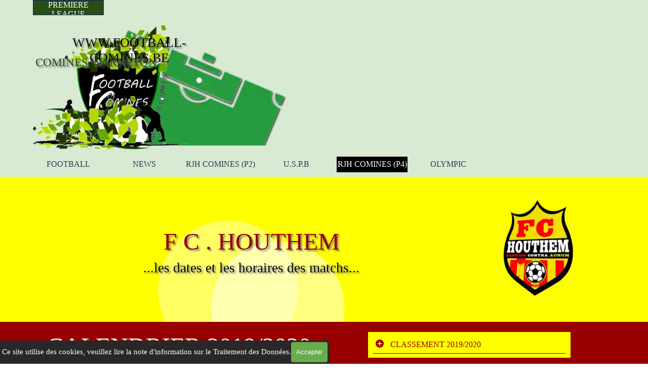

--- FILE ---
content_type: text/html
request_url: https://www.football-comines.be/calendrier-2019-2020-houthem.html
body_size: 17441
content:
<!DOCTYPE html><!-- HTML5 -->
<html prefix="og: http://ogp.me/ns#" lang="fr-FR" dir="ltr">
	<head>
		<title>CALENDRIER 2019/2020 HOUTHEM - Football Comines-Warneton</title>
		<meta charset="utf-8" />
		<!--[if IE]><meta http-equiv="ImageToolbar" content="False" /><![endif]-->
		<meta name="author" content="RCGS" />
		<meta name="description" content="Découvrez le calendrier 2019/2020 de l&#39;équipe de football de Comines-Warneton à Houthem." />
		<meta name="keywords" content="Football Comines-Warneton, CALENDRIER 2019/2020 HOUTHEM, calendrier 2019/2020, équipe de football, Comines-Warneton, Houthem" />
		<meta property="og:locale" content="fr" />
		<meta property="og:type" content="website" />
		<meta property="og:url" content="https://www.football-comines.be/calendrier-2019-2020-houthem.html" />
		<meta property="og:title" content="CALENDRIER 2019/2020 HOUTHEM" />
		<meta property="og:site_name" content="Football Comines-Warneton" />
		<meta property="og:description" content="Découvrez le calendrier 2019/2020 de l&#39;équipe de football de Comines-Warneton à Houthem." />
		<meta property="og:image" content="https://www.football-comines.be/favImage.png" />
		<meta property="og:image:type" content="image/png">
		<meta property="og:image:width" content="516">
		<meta property="og:image:height" content="629">
		<meta name="twitter:card" content="summary_large_image">
		<meta name="viewport" content="width=device-width, initial-scale=1" />
		
		<link rel="stylesheet" href="style/reset.css?2025-2-8-0" media="screen,print" />
		<link rel="stylesheet" href="style/print.css?2025-2-8-0" media="print" />
		<link rel="stylesheet" href="style/style.css?2025-2-8-0" media="screen,print" />
		<link rel="stylesheet" href="style/template.css?2025-2-8-0" media="screen" />
		<link rel="stylesheet" href="pluginAppObj/pluginAppObj_70_15/custom.css" media="screen, print" />
		<link rel="stylesheet" href="pluginAppObj/imHeader_pluginAppObj_17/custom.css" media="screen, print" /><link rel="stylesheet" href="pluginAppObj/imHeader_pluginAppObj_18/custom.css" media="screen, print" /><link rel="stylesheet" href="pluginAppObj/imHeader_pluginAppObj_19/custom.css" media="screen, print" /><link rel="stylesheet" href="pluginAppObj/imHeader_pluginAppObj_20/custom.css" media="screen, print" /><link rel="stylesheet" href="pluginAppObj/imHeader_pluginAppObj_24/custom.css" media="screen, print" /><link rel="stylesheet" href="pluginAppObj/imHeader_pluginAppObj_25/custom.css" media="screen, print" />
		<link rel="stylesheet" href="appsresources/owl.theme.default.min.css" media="screen, print" />
		<link rel="stylesheet" href="appsresources/owl.carousel.min.css" media="screen, print" />
		<link rel="stylesheet" href="pluginAppObj/imFooter_pluginAppObj_03/custom.css" media="screen, print" />
		<link rel="stylesheet" href="pluginAppObj/imSideBar_pluginAppObj_18/custom.css" media="screen, print" /><link rel="stylesheet" href="pluginAppObj/imSideBar_pluginAppObj_19/custom.css" media="screen, print" /><link rel="stylesheet" href="pluginAppObj/imSideBar_pluginAppObj_20/custom.css" media="screen, print" /><link rel="stylesheet" href="pluginAppObj/imSideBar_pluginAppObj_26/custom.css" media="screen, print" /><link rel="stylesheet" href="pluginAppObj/imSideBar_pluginAppObj_33/custom.css" media="screen, print" /><link rel="stylesheet" href="pluginAppObj/imSideBar_pluginAppObj_34/custom.css" media="screen, print" />
		<link rel="stylesheet" href="pcss/calendrier-2019-2020-houthem.css?2025-2-8-0-638911298124293091" media="screen,print" />
		<script src="res/jquery.js?2025-2-8-0"></script>
		<script src="res/x5engine.js?2025-2-8-0" data-files-version="2025-2-8-0"></script>
		<script src="res/pwa.js?2025-2-8-0" defer ></script>
		<script src="https://cdn.jsdelivr.net/npm/tsparticles@1.35.4/tsparticles.min.js"></script>
		<script src="pluginAppObj/pluginAppObj_70_15/libBase.js"></script>
		<script src="pluginAppObj/pluginAppObj_70_15/main.js"></script>
		<script src="pluginAppObj/imHeader_pluginAppObj_17/main.js"></script><script src="pluginAppObj/imHeader_pluginAppObj_18/main.js"></script><script src="pluginAppObj/imHeader_pluginAppObj_19/main.js"></script><script src="pluginAppObj/imHeader_pluginAppObj_20/main.js"></script><script src="pluginAppObj/imHeader_pluginAppObj_24/main.js"></script><script src="pluginAppObj/imHeader_pluginAppObj_25/main.js"></script>
		<script src="appsresources/owl.carousel.min.js"></script>
		<script src="pluginAppObj/imFooter_pluginAppObj_03/main.js"></script>
		<script src="pluginAppObj/imSideBar_pluginAppObj_18/main.js"></script><script src="pluginAppObj/imSideBar_pluginAppObj_19/main.js"></script><script src="pluginAppObj/imSideBar_pluginAppObj_20/main.js"></script><script src="pluginAppObj/imSideBar_pluginAppObj_26/main.js"></script><script src="pluginAppObj/imSideBar_pluginAppObj_33/main.js"></script><script src="pluginAppObj/imSideBar_pluginAppObj_34/main.js"></script>
		<script>
			window.onload = function(){ checkBrowserCompatibility('Le Navigateur que vous utilisez ne prend pas en charge les fonctions requises pour afficher ce site.','Le Navigateur que vous utilisez est susceptible de ne pas prendre en charge les fonctions requises pour afficher ce site.','[1]Mettez à jour votre navigateur[/1] ou bien [2]continuez[/2].','http://outdatedbrowser.com/'); };
			x5engine.utils.currentPagePath = 'calendrier-2019-2020-houthem.html';
			x5engine.boot.push(function () { x5engine.utils.imCodeProtection('RCGS'); });
			x5engine.boot.push(function () { x5engine.imPageToTop.initializeButton({}); });
		</script>
		<link rel="icon" href="favicon.png?2025-2-8-0-638911298121618813" type="image/png" />
		<link rel="alternate" type="application/rss+xml" title="RESULTAT FOOTBALL COMINES WARNETON" href="x5feed.php" />
		<link rel="alternate" type="application/rss+xml" title="Football Comines-Warneton" href="blog/x5feed.php" />
		<link rel="manifest" href="app.webmanifest?2025-2-8-0" />
		<script>x5engine.boot.push(function () {x5engine.analytics.setPageView({ "postUrl": "analytics/wsx5analytics.php" });});</script>

	</head>
	<body>
		<div id="imPageExtContainer">
			<div id="imPageIntContainer">
				<a class="screen-reader-only-even-focused" href="#imGoToCont" title="Aller au menu de navigation">Aller au contenu</a>
				<div id="imHeaderBg"></div>
				<div id="imPage">
					<header id="imHeader">
						<h1 class="imHidden">CALENDRIER 2019/2020 HOUTHEM - Football Comines-Warneton</h1>
						<div id="imHeaderObjects"><div id="imHeader_imObjectImage_15_wrapper" class="template-object-wrapper"><div id="imHeader_imObjectImage_15"><div id="imHeader_imObjectImage_15_container"><img src="images/TERRAIN1.webp" alt="TREEAINTRCGS" title="TREEAINTRCGS" width="510" height="591" />
</div></div></div><div id="imHeader_imMenuObject_05_wrapper" class="template-object-wrapper"><!-- UNSEARCHABLE --><a id="imHeader_imMenuObject_05_skip_menu" href="#imHeader_imMenuObject_05_after_menu" class="screen-reader-only-even-focused">Sauter le menu</a><div id="imHeader_imMenuObject_05"><nav id="imHeader_imMenuObject_05_container"><button type="button" class="clear-button-style hamburger-button hamburger-component" aria-label="Afficher le menu"><span class="hamburger-bar"></span><span class="hamburger-bar"></span><span class="hamburger-bar"></span></button><div class="hamburger-menu-background-container hamburger-component">
	<div class="hamburger-menu-background menu-mobile menu-mobile-animated hidden">
		<button type="button" class="clear-button-style hamburger-menu-close-button" aria-label="Fermer"><span aria-hidden="true">&times;</span></button>
	</div>
</div>
<ul class="menu-mobile-animated hidden">
	<li class="imMnMnFirst imPage" data-link-paths=",/index.php,/">
<div class="label-wrapper">
<div class="label-inner-wrapper">
		<a class="label" href="index.php">
FOOTBALL		</a>
</div>
</div>
	</li><li class="imMnMnMiddle imLevel"><div class="label-wrapper"><div class="label-inner-wrapper"><span class="label">NEWS</span><button type="button" class="screen-reader-only clear-button-style toggle-submenu" aria-label="Afficher le sous-menu pour NEWS" aria-expanded="false" onclick="if ($(this).attr('aria-expanded') == 'true') event.stopImmediatePropagation(); $(this).closest('.imLevel').trigger(jQuery.Event($(this).attr('aria-expanded') == 'false' ? 'mouseenter' : 'mouseleave', { originalEvent: event } ));">▼</button></div></div><ul data-original-position="open-bottom" class="open-bottom" style="" >
	<li class="imMnMnFirst imLevel" data-link-paths=",/blog/index.php,/blog/" data-link-hash="-1004162301"><div class="label-wrapper"><div class="label-inner-wrapper"><a href="blog/index.php" class="label" onclick="return x5engine.utils.location('blog/index.php', null, false)">LES NEWS</a></div></div></li><li class="imMnMnMiddle imPage" data-link-paths=",/la-team-familiale.html">
<div class="label-wrapper">
<div class="label-inner-wrapper">
		<a class="label" href="la-team-familiale.html">
LA TEAM FAMILIALE		</a>
</div>
</div>
	</li><li class="imMnMnMiddle imPage" data-link-paths=",/les-flux-rss.php">
<div class="label-wrapper">
<div class="label-inner-wrapper">
		<a class="label" href="les-flux-rss.php">
LES FLUX RSS		</a>
</div>
</div>
	</li><li class="imMnMnLast imLevel"><div class="label-wrapper"><div class="label-inner-wrapper"><span class="label">HELP CENTER</span><button type="button" class="screen-reader-only clear-button-style toggle-submenu" aria-label="Afficher le sous-menu pour HELP CENTER" aria-expanded="false" onclick="if ($(this).attr('aria-expanded') == 'true') event.stopImmediatePropagation(); $(this).closest('.imLevel').trigger(jQuery.Event($(this).attr('aria-expanded') == 'false' ? 'mouseenter' : 'mouseleave', { originalEvent: event } ));">▼</button></div></div><ul data-original-position="open-right" class="open-right" style="" >
	<li class="imMnMnFirst imPage" data-link-paths=",/contactez-nous.html">
<div class="label-wrapper">
<div class="label-inner-wrapper">
		<a class="label" href="contactez-nous.html">
CONTACTEZ-NOUS		</a>
</div>
</div>
	</li><li class="imMnMnMiddle imPage" data-link-paths=",/le-foot.html">
<div class="label-wrapper">
<div class="label-inner-wrapper">
		<a class="label" href="le-foot.html">
LE FOOT		</a>
</div>
</div>
	</li><li class="imMnMnMiddle imPage" data-link-paths=",/conditions-generales.html">
<div class="label-wrapper">
<div class="label-inner-wrapper">
		<a class="label" href="conditions-generales.html">
CONDITIONS GÉNÉRALES		</a>
</div>
</div>
	</li><li class="imMnMnMiddle imPage" data-link-paths=",/les-cookies.html">
<div class="label-wrapper">
<div class="label-inner-wrapper">
		<a class="label" href="les-cookies.html">
LES COOKIES		</a>
</div>
</div>
	</li><li class="imMnMnLast imLevel"><div class="label-wrapper"><div class="label-inner-wrapper"><span class="label">COMINES -WARNETON</span></div></div></li></ul></li></ul></li><li class="imMnMnMiddle imLevel"><div class="label-wrapper"><div class="label-inner-wrapper"><span class="label">RJH COMINES (P2)</span><button type="button" class="screen-reader-only clear-button-style toggle-submenu" aria-label="Afficher le sous-menu pour RJH COMINES (P2)" aria-expanded="false" onclick="if ($(this).attr('aria-expanded') == 'true') event.stopImmediatePropagation(); $(this).closest('.imLevel').trigger(jQuery.Event($(this).attr('aria-expanded') == 'false' ? 'mouseenter' : 'mouseleave', { originalEvent: event } ));">▼</button></div></div><ul data-original-position="open-bottom" class="open-bottom" style="" >
	<li class="imMnMnFirst imPage" data-link-paths=",/info-club-rjh-comines-p2.html">
<div class="label-wrapper">
<div class="label-inner-wrapper">
		<a class="label" href="info-club-rjh-comines-p2.html">
INFO CLUB RJH COMINES P2		</a>
</div>
</div>
	</li><li class="imMnMnMiddle imPage" data-link-paths=",/rjh-comines-p2-2024-2025-.html">
<div class="label-wrapper">
<div class="label-inner-wrapper">
		<a class="label" href="rjh-comines-p2-2024-2025-.html">
RJH COMINES P2 2024/2025 		</a>
</div>
</div>
	</li><li class="imMnMnMiddle imPage" data-link-paths=",/2-provincial-b-2024-2025.html">
<div class="label-wrapper">
<div class="label-inner-wrapper">
		<a class="label" href="2-provincial-b-2024-2025.html">
2 PROVINCIAL B 2024/2025		</a>
</div>
</div>
	</li><li class="imMnMnLast imLevel"><div class="label-wrapper"><div class="label-inner-wrapper"><span class="label">R.JESPO COMINES</span><button type="button" class="screen-reader-only clear-button-style toggle-submenu" aria-label="Afficher le sous-menu pour R.JESPO COMINES" aria-expanded="false" onclick="if ($(this).attr('aria-expanded') == 'true') event.stopImmediatePropagation(); $(this).closest('.imLevel').trigger(jQuery.Event($(this).attr('aria-expanded') == 'false' ? 'mouseenter' : 'mouseleave', { originalEvent: event } ));">▼</button></div></div><ul data-original-position="open-right" class="open-right" style="" >
	<li class="imMnMnFirst imPage" data-link-paths=",/r.jespo-comines-2023-2024.html">
<div class="label-wrapper">
<div class="label-inner-wrapper">
		<a class="label" href="r.jespo-comines-2023-2024.html">
R.JESPO COMINES 2023/2024		</a>
</div>
</div>
	</li><li class="imMnMnMiddle imLevel"><div class="label-wrapper"><div class="label-inner-wrapper"><span class="label">LES CALENDRIERS R.JESPO</span><button type="button" class="screen-reader-only clear-button-style toggle-submenu" aria-label="Afficher le sous-menu pour LES CALENDRIERS R.JESPO" aria-expanded="false" onclick="if ($(this).attr('aria-expanded') == 'true') event.stopImmediatePropagation(); $(this).closest('.imLevel').trigger(jQuery.Event($(this).attr('aria-expanded') == 'false' ? 'mouseenter' : 'mouseleave', { originalEvent: event } ));">▼</button></div></div><ul data-original-position="open-right" class="open-right" style="" >
	<li class="imMnMnFirst imPage" data-link-paths=",/calendrier-2023-2024-r.jespo-.html">
<div class="label-wrapper">
<div class="label-inner-wrapper">
		<a class="label" href="calendrier-2023-2024-r.jespo-.html">
CALENDRIER 2023/2024 R.JESPO 		</a>
</div>
</div>
	</li><li class="imMnMnMiddle imPage" data-link-paths=",/calendrier-2022-2023-r.jespo.html">
<div class="label-wrapper">
<div class="label-inner-wrapper">
		<a class="label" href="calendrier-2022-2023-r.jespo.html">
CALENDRIER 2022/2023 R.JESPO		</a>
</div>
</div>
	</li><li class="imMnMnMiddle imPage" data-link-paths=",/calendrier-2021-2022-r.jespo.html">
<div class="label-wrapper">
<div class="label-inner-wrapper">
		<a class="label" href="calendrier-2021-2022-r.jespo.html">
CALENDRIER 2021/2022 R.JESPO		</a>
</div>
</div>
	</li><li class="imMnMnMiddle imPage" data-link-paths=",/calendrier-2020-2021-r.jespo.html">
<div class="label-wrapper">
<div class="label-inner-wrapper">
		<a class="label" href="calendrier-2020-2021-r.jespo.html">
CALENDRIER 2020/2021 R.JESPO		</a>
</div>
</div>
	</li><li class="imMnMnMiddle imPage" data-link-paths=",/calendrier-2019-2020-r.jespo.html">
<div class="label-wrapper">
<div class="label-inner-wrapper">
		<a class="label" href="calendrier-2019-2020-r.jespo.html">
CALENDRIER 2019/2020 R.JESPO		</a>
</div>
</div>
	</li><li class="imMnMnMiddle imPage" data-link-paths=",/calendrier-2018-2019-r.jespo.html">
<div class="label-wrapper">
<div class="label-inner-wrapper">
		<a class="label" href="calendrier-2018-2019-r.jespo.html">
CALENDRIER 2018/2019 R.JESPO		</a>
</div>
</div>
	</li><li class="imMnMnMiddle imPage" data-link-paths=",/calendrier-2017-2018-r.jespo.html">
<div class="label-wrapper">
<div class="label-inner-wrapper">
		<a class="label" href="calendrier-2017-2018-r.jespo.html">
CALENDRIER 2017/2018 R.JESPO		</a>
</div>
</div>
	</li><li class="imMnMnMiddle imPage" data-link-paths=",/calendrier-2015-2016-r.jespo.html">
<div class="label-wrapper">
<div class="label-inner-wrapper">
		<a class="label" href="calendrier-2015-2016-r.jespo.html">
CALENDRIER 2015/2016 R.JESPO		</a>
</div>
</div>
	</li><li class="imMnMnLast imPage" data-link-paths=",/suite-calendrier--2005-2014.html">
<div class="label-wrapper">
<div class="label-inner-wrapper">
		<a class="label" href="suite-calendrier--2005-2014.html">
SUITE CALENDRIER  2005/2014		</a>
</div>
</div>
	</li></ul></li><li class="imMnMnMiddle imLevel"><div class="label-wrapper"><div class="label-inner-wrapper"><span class="label">COMPETITION R.JESPO</span><button type="button" class="screen-reader-only clear-button-style toggle-submenu" aria-label="Afficher le sous-menu pour COMPETITION R.JESPO" aria-expanded="false" onclick="if ($(this).attr('aria-expanded') == 'true') event.stopImmediatePropagation(); $(this).closest('.imLevel').trigger(jQuery.Event($(this).attr('aria-expanded') == 'false' ? 'mouseenter' : 'mouseleave', { originalEvent: event } ));">▼</button></div></div><ul data-original-position="open-right" class="open-right" style="" >
	<li class="imMnMnFirst imPage" data-link-paths=",/2-provincial-b-2023-2024.html">
<div class="label-wrapper">
<div class="label-inner-wrapper">
		<a class="label" href="2-provincial-b-2023-2024.html">
2 PROVINCIAL B 2023/2024		</a>
</div>
</div>
	</li><li class="imMnMnLast imPage" data-link-paths=",/3-provincial-b-2022-2023.html">
<div class="label-wrapper">
<div class="label-inner-wrapper">
		<a class="label" href="3-provincial-b-2022-2023.html">
3 PROVINCIAL B 2022/2023		</a>
</div>
</div>
	</li></ul></li><li class="imMnMnMiddle imLevel"><div class="label-wrapper"><div class="label-inner-wrapper"><span class="label">LES EQUIPES R.JESPO 2023/2024</span><button type="button" class="screen-reader-only clear-button-style toggle-submenu" aria-label="Afficher le sous-menu pour LES EQUIPES R.JESPO 2023/2024" aria-expanded="false" onclick="if ($(this).attr('aria-expanded') == 'true') event.stopImmediatePropagation(); $(this).closest('.imLevel').trigger(jQuery.Event($(this).attr('aria-expanded') == 'false' ? 'mouseenter' : 'mouseleave', { originalEvent: event } ));">▼</button></div></div><ul data-original-position="open-right" class="open-right" style="" >
	<li class="imMnMnFirst imPage" data-link-paths=",/reserve-a-r.jespo-2023-2024.html">
<div class="label-wrapper">
<div class="label-inner-wrapper">
		<a class="label" href="reserve-a-r.jespo-2023-2024.html">
RESERVE A R.JESPO 2023/2024		</a>
</div>
</div>
	</li><li class="imMnMnMiddle imPage" data-link-paths=",/reserve-b-r.jespo-2023-2324.html">
<div class="label-wrapper">
<div class="label-inner-wrapper">
		<a class="label" href="reserve-b-r.jespo-2023-2324.html">
RESERVE B R.JESPO 2023/2324		</a>
</div>
</div>
	</li><li class="imMnMnMiddle imPage" data-link-paths=",/reserve-c-r.jespo-2023-2024.html">
<div class="label-wrapper">
<div class="label-inner-wrapper">
		<a class="label" href="reserve-c-r.jespo-2023-2024.html">
RESERVE C R.JESPO 2023/2024		</a>
</div>
</div>
	</li><li class="imMnMnMiddle imPage" data-link-paths=",/u17-r.jespo-2023-2024.html">
<div class="label-wrapper">
<div class="label-inner-wrapper">
		<a class="label" href="u17-r.jespo-2023-2024.html">
U17 R.JESPO 2023/2024		</a>
</div>
</div>
	</li><li class="imMnMnLast imPage" data-link-paths=",/u15-r.jespo-2023-2024.html">
<div class="label-wrapper">
<div class="label-inner-wrapper">
		<a class="label" href="u15-r.jespo-2023-2024.html">
U15 R.JESPO 2023/2024		</a>
</div>
</div>
	</li></ul></li><li class="imMnMnMiddle imPage" data-link-paths=",/carriere-joueur-2023-2024.php">
<div class="label-wrapper">
<div class="label-inner-wrapper">
		<a class="label" href="carriere-joueur-2023-2024.php">
CARRIERE JOUEUR 2023/2024		</a>
</div>
</div>
	</li><li class="imMnMnLast imPage" data-link-paths=",/buteurs-r.jespo-2023-2024.html">
<div class="label-wrapper">
<div class="label-inner-wrapper">
		<a class="label" href="buteurs-r.jespo-2023-2024.html">
BUTEURS R.JESPO 2023/2024		</a>
</div>
</div>
	</li></ul></li></ul></li><li class="imMnMnMiddle imLevel"><div class="label-wrapper"><div class="label-inner-wrapper"><span class="label">U.S.P.B</span><button type="button" class="screen-reader-only clear-button-style toggle-submenu" aria-label="Afficher le sous-menu pour U.S.P.B" aria-expanded="false" onclick="if ($(this).attr('aria-expanded') == 'true') event.stopImmediatePropagation(); $(this).closest('.imLevel').trigger(jQuery.Event($(this).attr('aria-expanded') == 'false' ? 'mouseenter' : 'mouseleave', { originalEvent: event } ));">▼</button></div></div><ul data-original-position="open-bottom" class="open-bottom" style="" >
	<li class="imMnMnFirst imPage" data-link-paths=",/info-club-uspb.html">
<div class="label-wrapper">
<div class="label-inner-wrapper">
		<a class="label" href="info-club-uspb.html">
INFO CLUB USPB		</a>
</div>
</div>
	</li><li class="imMnMnMiddle imPage" data-link-paths=",/uspb-2024-2025.html">
<div class="label-wrapper">
<div class="label-inner-wrapper">
		<a class="label" href="uspb-2024-2025.html">
USPB 2024/2025		</a>
</div>
</div>
	</li><li class="imMnMnMiddle imPage" data-link-paths=",/3-provincial-a-2024-2025.html">
<div class="label-wrapper">
<div class="label-inner-wrapper">
		<a class="label" href="3-provincial-a-2024-2025.html">
3 PROVINCIAL A 2024-2025		</a>
</div>
</div>
	</li><li class="imMnMnMiddle imPage" data-link-paths=",/uspb-2023-2024.html">
<div class="label-wrapper">
<div class="label-inner-wrapper">
		<a class="label" href="uspb-2023-2024.html">
USPB 2023/2024		</a>
</div>
</div>
	</li><li class="imMnMnMiddle imPage" data-link-paths=",/buteurs-uspb-2023-2024-.html">
<div class="label-wrapper">
<div class="label-inner-wrapper">
		<a class="label" href="buteurs-uspb-2023-2024-.html">
BUTEURS USPB 2023/2024 		</a>
</div>
</div>
	</li><li class="imMnMnMiddle imLevel"><div class="label-wrapper"><div class="label-inner-wrapper"><span class="label">LES EQUIPES USPB 2023/2024</span><button type="button" class="screen-reader-only clear-button-style toggle-submenu" aria-label="Afficher le sous-menu pour LES EQUIPES USPB 2023/2024" aria-expanded="false" onclick="if ($(this).attr('aria-expanded') == 'true') event.stopImmediatePropagation(); $(this).closest('.imLevel').trigger(jQuery.Event($(this).attr('aria-expanded') == 'false' ? 'mouseenter' : 'mouseleave', { originalEvent: event } ));">▼</button></div></div><ul data-original-position="open-right" class="open-right" style="" >
	<li class="imMnMnFirst imPage" data-link-paths=",/reserve-a-uspb-2023-2024.html">
<div class="label-wrapper">
<div class="label-inner-wrapper">
		<a class="label" href="reserve-a-uspb-2023-2024.html">
RESERVE A USPB 2023/2024		</a>
</div>
</div>
	</li><li class="imMnMnMiddle imPage" data-link-paths=",/reserve-b-uspb-2023-2024.html">
<div class="label-wrapper">
<div class="label-inner-wrapper">
		<a class="label" href="reserve-b-uspb-2023-2024.html">
RESERVE B USPB 2023/2024		</a>
</div>
</div>
	</li><li class="imMnMnLast imPage" data-link-paths=",/u-17-uspb-2023-2024.html">
<div class="label-wrapper">
<div class="label-inner-wrapper">
		<a class="label" href="u-17-uspb-2023-2024.html">
U 17 USPB 2023/2024		</a>
</div>
</div>
	</li></ul></li><li class="imMnMnMiddle imLevel"><div class="label-wrapper"><div class="label-inner-wrapper"><span class="label">COMPETITION USPB</span><button type="button" class="screen-reader-only clear-button-style toggle-submenu" aria-label="Afficher le sous-menu pour COMPETITION USPB" aria-expanded="false" onclick="if ($(this).attr('aria-expanded') == 'true') event.stopImmediatePropagation(); $(this).closest('.imLevel').trigger(jQuery.Event($(this).attr('aria-expanded') == 'false' ? 'mouseenter' : 'mouseleave', { originalEvent: event } ));">▼</button></div></div><ul data-original-position="open-right" class="open-right" style="" >
	<li class="imMnMnFirst imPage" data-link-paths=",/3-provincial-a-2023-2024.html">
<div class="label-wrapper">
<div class="label-inner-wrapper">
		<a class="label" href="3-provincial-a-2023-2024.html">
3 PROVINCIAL A 2023/2024		</a>
</div>
</div>
	</li><li class="imMnMnLast imPage" data-link-paths=",/3-provincial-b-2022-2023-1.html">
<div class="label-wrapper">
<div class="label-inner-wrapper">
		<a class="label" href="3-provincial-b-2022-2023-1.html">
3 PROVINCIAL B 2022/2023		</a>
</div>
</div>
	</li></ul></li><li class="imMnMnLast imLevel"><div class="label-wrapper"><div class="label-inner-wrapper"><span class="label">LES CALENDRIERS USPB</span><button type="button" class="screen-reader-only clear-button-style toggle-submenu" aria-label="Afficher le sous-menu pour LES CALENDRIERS USPB" aria-expanded="false" onclick="if ($(this).attr('aria-expanded') == 'true') event.stopImmediatePropagation(); $(this).closest('.imLevel').trigger(jQuery.Event($(this).attr('aria-expanded') == 'false' ? 'mouseenter' : 'mouseleave', { originalEvent: event } ));">▼</button></div></div><ul data-original-position="open-right" class="open-right" style="" >
	<li class="imMnMnFirst imPage" data-link-paths=",/calendrier-2023-2024-uspb-.html">
<div class="label-wrapper">
<div class="label-inner-wrapper">
		<a class="label" href="calendrier-2023-2024-uspb-.html">
CALENDRIER 2023/2024 USPB 		</a>
</div>
</div>
	</li><li class="imMnMnMiddle imPage" data-link-paths=",/calendrier-2022-2023-uspb.html">
<div class="label-wrapper">
<div class="label-inner-wrapper">
		<a class="label" href="calendrier-2022-2023-uspb.html">
CALENDRIER 2022/2023 USPB		</a>
</div>
</div>
	</li><li class="imMnMnLast imPage" data-link-paths=",/calendrier-2017-2018-uspb.html">
<div class="label-wrapper">
<div class="label-inner-wrapper">
		<a class="label" href="calendrier-2017-2018-uspb.html">
CALENDRIER 2017/2018 USPB		</a>
</div>
</div>
	</li></ul></li></ul></li><li class="imMnMnMiddle imLevel"><div class="label-wrapper"><div class="label-inner-wrapper"><span class="label">RJH COMINES (P4)</span><button type="button" class="screen-reader-only clear-button-style toggle-submenu" aria-label="Afficher le sous-menu pour RJH COMINES (P4)" aria-expanded="false" onclick="if ($(this).attr('aria-expanded') == 'true') event.stopImmediatePropagation(); $(this).closest('.imLevel').trigger(jQuery.Event($(this).attr('aria-expanded') == 'false' ? 'mouseenter' : 'mouseleave', { originalEvent: event } ));">▼</button></div></div><ul data-original-position="open-bottom" class="open-bottom" style="" >
	<li class="imMnMnFirst imPage" data-link-paths=",/info-club-rjh-comines-p4.html">
<div class="label-wrapper">
<div class="label-inner-wrapper">
		<a class="label" href="info-club-rjh-comines-p4.html">
INFO CLUB RJH COMINES P4		</a>
</div>
</div>
	</li><li class="imMnMnMiddle imPage" data-link-paths=",/rjh-comines-p4-2024-2025-.html">
<div class="label-wrapper">
<div class="label-inner-wrapper">
		<a class="label" href="rjh-comines-p4-2024-2025-.html">
RJH COMINES P4 2024/2025 		</a>
</div>
</div>
	</li><li class="imMnMnMiddle imPage" data-link-paths=",/4-provincial-c-2024-2025-.html">
<div class="label-wrapper">
<div class="label-inner-wrapper">
		<a class="label" href="4-provincial-c-2024-2025-.html">
4 PROVINCIAL C 2024/2025 		</a>
</div>
</div>
	</li><li class="imMnMnLast imLevel"><div class="label-wrapper"><div class="label-inner-wrapper"><span class="label">FC.HOUTHEM</span><button type="button" class="screen-reader-only clear-button-style toggle-submenu" aria-label="Afficher le sous-menu pour FC.HOUTHEM" aria-expanded="false" onclick="if ($(this).attr('aria-expanded') == 'true') event.stopImmediatePropagation(); $(this).closest('.imLevel').trigger(jQuery.Event($(this).attr('aria-expanded') == 'false' ? 'mouseenter' : 'mouseleave', { originalEvent: event } ));">▼</button></div></div><ul data-original-position="open-right" class="open-right" style="" >
	<li class="imMnMnFirst imPage" data-link-paths=",/info-club-fc.houthem.html">
<div class="label-wrapper">
<div class="label-inner-wrapper">
		<a class="label" href="info-club-fc.houthem.html">
INFO CLUB FC.HOUTHEM		</a>
</div>
</div>
	</li><li class="imMnMnMiddle imPage" data-link-paths=",/fc.houthem-2023-2024.html">
<div class="label-wrapper">
<div class="label-inner-wrapper">
		<a class="label" href="fc.houthem-2023-2024.html">
FC.HOUTHEM 2023/2024		</a>
</div>
</div>
	</li><li class="imMnMnMiddle imPage" data-link-paths=",/buteurs-fc.houthem-2023-2024.html">
<div class="label-wrapper">
<div class="label-inner-wrapper">
		<a class="label" href="buteurs-fc.houthem-2023-2024.html">
BUTEURS FC.HOUTHEM 2023/2024		</a>
</div>
</div>
	</li><li class="imMnMnMiddle imLevel"><div class="label-wrapper"><div class="label-inner-wrapper"><span class="label">COMPETITION FC.HOUTHEM</span><button type="button" class="screen-reader-only clear-button-style toggle-submenu" aria-label="Afficher le sous-menu pour COMPETITION FC.HOUTHEM" aria-expanded="false" onclick="if ($(this).attr('aria-expanded') == 'true') event.stopImmediatePropagation(); $(this).closest('.imLevel').trigger(jQuery.Event($(this).attr('aria-expanded') == 'false' ? 'mouseenter' : 'mouseleave', { originalEvent: event } ));">▼</button></div></div><ul data-original-position="open-right" class="open-right" style="" >
	<li class=" imPage" data-link-paths=",/4-provincial-d-2023-2024.html">
<div class="label-wrapper">
<div class="label-inner-wrapper">
		<a class="label" href="4-provincial-d-2023-2024.html">
4 PROVINCIAL D 2023-2024		</a>
</div>
</div>
	</li></ul></li><li class="imMnMnLast imLevel"><div class="label-wrapper"><div class="label-inner-wrapper"><span class="label">EQUIPES FC.HOUTHEM 2023/24</span><button type="button" class="screen-reader-only clear-button-style toggle-submenu" aria-label="Afficher le sous-menu pour EQUIPES FC.HOUTHEM 2023/24" aria-expanded="false" onclick="if ($(this).attr('aria-expanded') == 'true') event.stopImmediatePropagation(); $(this).closest('.imLevel').trigger(jQuery.Event($(this).attr('aria-expanded') == 'false' ? 'mouseenter' : 'mouseleave', { originalEvent: event } ));">▼</button></div></div><ul data-original-position="open-right" class="open-right" style="" >
	<li class="imMnMnFirst imPage" data-link-paths=",/reserve-a-fc.houthem.html">
<div class="label-wrapper">
<div class="label-inner-wrapper">
		<a class="label" href="reserve-a-fc.houthem.html">
RESERVE A FC.HOUTHEM		</a>
</div>
</div>
	</li><li class="imMnMnMiddle imPage" data-link-paths=",/reserve-b-fc.houthem.html">
<div class="label-wrapper">
<div class="label-inner-wrapper">
		<a class="label" href="reserve-b-fc.houthem.html">
RESERVE B FC.HOUTHEM		</a>
</div>
</div>
	</li><li class="imMnMnMiddle imPage" data-link-paths=",/u-17-fc.houthem-2023-24.html">
<div class="label-wrapper">
<div class="label-inner-wrapper">
		<a class="label" href="u-17-fc.houthem-2023-24.html">
U 17 FC.HOUTHEM 2023/24		</a>
</div>
</div>
	</li><li class="imMnMnMiddle imPage" data-link-paths=",/u-15-fc.houtem-2023-24.html">
<div class="label-wrapper">
<div class="label-inner-wrapper">
		<a class="label" href="u-15-fc.houtem-2023-24.html">
U 15 FC.HOUTEM 2023/24		</a>
</div>
</div>
	</li><li class="imMnMnLast imLevel"><div class="label-wrapper"><div class="label-inner-wrapper"><span class="label">LES CALENDRIERS FC HOUTHEM</span><button type="button" class="screen-reader-only clear-button-style toggle-submenu" aria-label="Afficher le sous-menu pour LES CALENDRIERS FC HOUTHEM" aria-expanded="false" onclick="if ($(this).attr('aria-expanded') == 'true') event.stopImmediatePropagation(); $(this).closest('.imLevel').trigger(jQuery.Event($(this).attr('aria-expanded') == 'false' ? 'mouseenter' : 'mouseleave', { originalEvent: event } ));">▼</button></div></div><ul data-original-position="open-right" class="open-right" style="" >
	<li class="imMnMnFirst imPage" data-link-paths=",/calendrier-2023-2024-houthem-.html">
<div class="label-wrapper">
<div class="label-inner-wrapper">
		<a class="label" href="calendrier-2023-2024-houthem-.html">
CALENDRIER 2023/2024 HOUTHEM 		</a>
</div>
</div>
	</li><li class="imMnMnMiddle imPage" data-link-paths=",/f.c-houthem-2022-2023.html">
<div class="label-wrapper">
<div class="label-inner-wrapper">
		<a class="label" href="f.c-houthem-2022-2023.html">
CALENDRIER 2022/2023 HOUTHEM		</a>
</div>
</div>
	</li><li class="imMnMnMiddle imPage" data-link-paths=",/calendrier-2021-2022-houthem.html">
<div class="label-wrapper">
<div class="label-inner-wrapper">
		<a class="label" href="calendrier-2021-2022-houthem.html">
CALENDRIER 2021/2022 HOUTHEM		</a>
</div>
</div>
	</li><li class="imMnMnMiddle imPage" data-link-paths=",/calendrier-2020-2021-houthem.html">
<div class="label-wrapper">
<div class="label-inner-wrapper">
		<a class="label" href="calendrier-2020-2021-houthem.html">
CALENDRIER 2020/2021 HOUTHEM		</a>
</div>
</div>
	</li><li class="imMnMnMiddle imPage" data-link-paths=",/calendrier-2019-2020-houthem.html">
<div class="label-wrapper">
<div class="label-inner-wrapper">
		<a class="label" href="calendrier-2019-2020-houthem.html">
CALENDRIER 2019/2020 HOUTHEM		</a>
</div>
</div>
	</li><li class="imMnMnMiddle imPage" data-link-paths=",/calendrier-2008-2009-houthem.html">
<div class="label-wrapper">
<div class="label-inner-wrapper">
		<a class="label" href="calendrier-2008-2009-houthem.html">
CALENDRIER 2008/2009 HOUTHEM		</a>
</div>
</div>
	</li><li class="imMnMnMiddle imPage" data-link-paths=",/calendrier-2007-2008-houthem.html">
<div class="label-wrapper">
<div class="label-inner-wrapper">
		<a class="label" href="calendrier-2007-2008-houthem.html">
CALENDRIER 2007/2008 HOUTHEM		</a>
</div>
</div>
	</li><li class="imMnMnMiddle imPage" data-link-paths=",/calendrier-2006-2007-houthem.html">
<div class="label-wrapper">
<div class="label-inner-wrapper">
		<a class="label" href="calendrier-2006-2007-houthem.html">
CALENDRIER 2006/2007 HOUTHEM		</a>
</div>
</div>
	</li><li class="imMnMnLast imPage" data-link-paths=",/calendrier-2005-2006-houthem.html">
<div class="label-wrapper">
<div class="label-inner-wrapper">
		<a class="label" href="calendrier-2005-2006-houthem.html">
CALENDRIER 2005/2006 HOUTHEM		</a>
</div>
</div>
	</li></ul></li></ul></li></ul></li></ul></li><li class="imMnMnLast imLevel"><div class="label-wrapper"><div class="label-inner-wrapper"><span class="label">OLYMPIC</span><button type="button" class="screen-reader-only clear-button-style toggle-submenu" aria-label="Afficher le sous-menu pour OLYMPIC" aria-expanded="false" onclick="if ($(this).attr('aria-expanded') == 'true') event.stopImmediatePropagation(); $(this).closest('.imLevel').trigger(jQuery.Event($(this).attr('aria-expanded') == 'false' ? 'mouseenter' : 'mouseleave', { originalEvent: event } ));">▼</button></div></div><ul data-original-position="open-bottom" class="open-bottom" style="" >
	<li class=" imPage" data-link-paths=",/olympic-2023-2024.html">
<div class="label-wrapper">
<div class="label-inner-wrapper">
		<a class="label" href="olympic-2023-2024.html">
OLYMPIC 2023/2024		</a>
</div>
</div>
	</li></ul></li></ul></nav></div><a id="imHeader_imMenuObject_05_after_menu" class="screen-reader-only-even-focused"></a><!-- UNSEARCHABLE END --><script>
var imHeader_imMenuObject_05_settings = {
	'menuId': 'imHeader_imMenuObject_05',
	'responsiveMenuEffect': 'rotate',
	'responsiveMenuLevelOpenEvent': 'click',
	'animationDuration': 1000,
}
x5engine.boot.push(function(){x5engine.initMenu(imHeader_imMenuObject_05_settings)});
$(function () {
    $('#imHeader_imMenuObject_05_container ul li').not('.imMnMnSeparator').each(function () {
        $(this).on('mouseenter', function (evt) {
            if (!evt.originalEvent) {
                evt.stopImmediatePropagation();
                evt.preventDefault();
                return;
            }
        });
    });
});
$(function () {$('#imHeader_imMenuObject_05_container ul li').not('.imMnMnSeparator').each(function () {    var $this = $(this), timeout = 0;    $this.on('mouseenter', function () {        if($(this).parents('#imHeader_imMenuObject_05_container-menu-opened').length > 0) return;         clearTimeout(timeout);        setTimeout(function () { $this.children('ul, .multiple-column').stop(false, false).fadeIn(); }, 250);    }).on('mouseleave', function () {        if($(this).parents('#imHeader_imMenuObject_05_container-menu-opened').length > 0) return;         timeout = setTimeout(function () { $this.children('ul, .multiple-column').stop(false, false).fadeOut(); }, 250);    });});});

</script>
</div><div id="imHeader_imObjectImage_06_wrapper" class="template-object-wrapper"><div id="imHeader_imObjectImage_06"><div id="imHeader_imObjectImage_06_container"><a href="index.php" onclick="return x5engine.utils.location('index.php', null, false)"><img src="images/NOUVEAU-LOGOFOOT241.webp" alt="LOGO FOOTBALL COMINES 2024" title="LOGO FOOTBALL COMINES 2024" width="270" height="247" />
</a></div></div></div><div id="imHeader_imObjectImage_12_wrapper" class="template-object-wrapper"><div id="imHeader_imObjectImage_12"><div id="imHeader_imObjectImage_12_container"><img src="images/ENFANT-FOOT.webp" alt="enfantball" title="enfantball" width="320" height="136" />
</div></div></div><div id="imHeader_pluginAppObj_17_wrapper" class="template-object-wrapper"><!-- Hover Button v.18 --><div id="imHeader_pluginAppObj_17">        
            <script>
                if (true) {
                    var container = $("#imHeader_pluginAppObj_17");
                    var container_btn = "<div id='imHeader_pluginAppObj_17_container'>";  
                    container.append(container_btn);
                    var container_btn = $("#imHeader_pluginAppObj_17_container");



                    var parsed_button = $.parseHTML(decode_html("&amp;lt;a href=&quot;https://www.uefa.com/euro2024/standings/&quot; target=&quot;_blank&quot;&amp;gt;<div class=\'flex-container\'><div class=\'flex-item item-txt\'><div class=\'div-txt\'>EURO 2024</div></div><div class=\'flex-item item-icon\'><div class=\'div-icon\' role=\'img\' alt=\'\'></div></div></div>&amp;lt;/a&amp;gt;"));


                    container_btn.append(parsed_button);
                    var button = container_btn.children("a").last();
                    button.addClass("imHeader_pluginAppObj_17-button");
                    button.attr("aria-label", "EURO 2024 ");
                    container_btn.append(button);
                }
                hoverbutton_imHeader_pluginAppObj_17();
           </script>
       </div></div><div id="imHeader_pluginAppObj_18_wrapper" class="template-object-wrapper"><!-- Hover Button v.18 --><div id="imHeader_pluginAppObj_18">        
            <script>
                if (true) {
                    var container = $("#imHeader_pluginAppObj_18");
                    var container_btn = "<div id='imHeader_pluginAppObj_18_container'>";  
                    container.append(container_btn);
                    var container_btn = $("#imHeader_pluginAppObj_18_container");



                    var parsed_button = $.parseHTML(decode_html("&amp;lt;a href=&quot;https://www.fifa.com/fr&quot; target=&quot;_blank&quot;&amp;gt;<div class=\'flex-container\'><div class=\'flex-item item-txt\'><div class=\'div-txt\'>FIFA</div></div><div class=\'flex-item item-icon\'><div class=\'div-icon\' role=\'img\' alt=\'\'></div></div></div>&amp;lt;/a&amp;gt;"));


                    container_btn.append(parsed_button);
                    var button = container_btn.children("a").last();
                    button.addClass("imHeader_pluginAppObj_18-button");
                    button.attr("aria-label", "FIFA ");
                    container_btn.append(button);
                }
                hoverbutton_imHeader_pluginAppObj_18();
           </script>
       </div></div><div id="imHeader_pluginAppObj_19_wrapper" class="template-object-wrapper"><!-- Hover Button v.18 --><div id="imHeader_pluginAppObj_19">        
            <script>
                if (true) {
                    var container = $("#imHeader_pluginAppObj_19");
                    var container_btn = "<div id='imHeader_pluginAppObj_19_container'>";  
                    container.append(container_btn);
                    var container_btn = $("#imHeader_pluginAppObj_19_container");



                    var parsed_button = $.parseHTML(decode_html("&amp;lt;a href=&quot;https://www.rbfa.be/fr&quot; target=&quot;_blank&quot;&amp;gt;<div class=\'flex-container\'><div class=\'flex-item item-txt\'><div class=\'div-txt\'>RBFA</div></div><div class=\'flex-item item-icon\'><div class=\'div-icon\' role=\'img\' alt=\'\'></div></div></div>&amp;lt;/a&amp;gt;"));


                    container_btn.append(parsed_button);
                    var button = container_btn.children("a").last();
                    button.addClass("imHeader_pluginAppObj_19-button");
                    button.attr("aria-label", "RBFA ");
                    container_btn.append(button);
                }
                hoverbutton_imHeader_pluginAppObj_19();
           </script>
       </div></div><div id="imHeader_pluginAppObj_20_wrapper" class="template-object-wrapper"><!-- Hover Button v.18 --><div id="imHeader_pluginAppObj_20">        
            <script>
                if (true) {
                    var container = $("#imHeader_pluginAppObj_20");
                    var container_btn = "<div id='imHeader_pluginAppObj_20_container'>";  
                    container.append(container_btn);
                    var container_btn = $("#imHeader_pluginAppObj_20_container");



                    var parsed_button = $.parseHTML(decode_html("&amp;lt;a href=&quot;https://www.fff.fr/&quot; target=&quot;_blank&quot;&amp;gt;<div class=\'flex-container\'><div class=\'flex-item item-txt\'><div class=\'div-txt\'>F F F</div></div><div class=\'flex-item item-icon\'><div class=\'div-icon\' role=\'img\' alt=\'\'></div></div></div>&amp;lt;/a&amp;gt;"));


                    container_btn.append(parsed_button);
                    var button = container_btn.children("a").last();
                    button.addClass("imHeader_pluginAppObj_20-button");
                    button.attr("aria-label", "F F F ");
                    container_btn.append(button);
                }
                hoverbutton_imHeader_pluginAppObj_20();
           </script>
       </div></div><div id="imHeader_pluginAppObj_24_wrapper" class="template-object-wrapper"><!-- Hover Button v.18 --><div id="imHeader_pluginAppObj_24">        
            <script>
                if (true) {
                    var container = $("#imHeader_pluginAppObj_24");
                    var container_btn = "<div id='imHeader_pluginAppObj_24_container'>";  
                    container.append(container_btn);
                    var container_btn = $("#imHeader_pluginAppObj_24_container");



                    var parsed_button = $.parseHTML(decode_html("&amp;lt;a href=&quot;https://www.bundesliga.com/fr/bundesliga&quot; target=&quot;_blank&quot;&amp;gt;<div class=\'flex-container\'><div class=\'flex-item item-txt\'><div class=\'div-txt\'>BUNDESLIGA</div></div><div class=\'flex-item item-icon\'><div class=\'div-icon\' role=\'img\' alt=\'\'></div></div></div>&amp;lt;/a&amp;gt;"));


                    container_btn.append(parsed_button);
                    var button = container_btn.children("a").last();
                    button.addClass("imHeader_pluginAppObj_24-button");
                    button.attr("aria-label", "BUNDESLIGA ");
                    container_btn.append(button);
                }
                hoverbutton_imHeader_pluginAppObj_24();
           </script>
       </div></div><div id="imHeader_pluginAppObj_25_wrapper" class="template-object-wrapper"><!-- Hover Button v.18 --><div id="imHeader_pluginAppObj_25">        
            <script>
                if (true) {
                    var container = $("#imHeader_pluginAppObj_25");
                    var container_btn = "<div id='imHeader_pluginAppObj_25_container'>";  
                    container.append(container_btn);
                    var container_btn = $("#imHeader_pluginAppObj_25_container");



                    var parsed_button = $.parseHTML(decode_html("&amp;lt;a href=&quot;https://www.premierleague.com/&quot; target=&quot;_blank&quot;&amp;gt;<div class=\'flex-container\'><div class=\'flex-item item-txt\'><div class=\'div-txt\'>PREMIERE LEAGUE</div></div><div class=\'flex-item item-icon\'><div class=\'div-icon\' role=\'img\' alt=\'\'></div></div></div>&amp;lt;/a&amp;gt;"));


                    container_btn.append(parsed_button);
                    var button = container_btn.children("a").last();
                    button.addClass("imHeader_pluginAppObj_25-button");
                    button.attr("aria-label", "PREMIERE LEAGUE ");
                    container_btn.append(button);
                }
                hoverbutton_imHeader_pluginAppObj_25();
           </script>
       </div></div><div id="imHeader_imObjectTitle_26_wrapper" class="template-object-wrapper"><div id="imHeader_imObjectTitle_26"><span id ="imHeader_imObjectTitle_26_text" ><a href="index.php" onclick="return x5engine.utils.location('index.php', null, false)">WWW.FOOTBALL-COMINES.BE</a></span></div></div><div id="imHeader_imObjectImage_27_wrapper" class="template-object-wrapper"><div id="imHeader_imObjectImage_27"><div id="imHeader_imObjectImage_27_container"><img src="images/HERBE142.webp" alt="haut  herbe" title="haut  herbe" width="210" height="100" />
</div></div></div><div id="imHeader_imObjectTitle_28_wrapper" class="template-object-wrapper"><div id="imHeader_imObjectTitle_28"><span id ="imHeader_imObjectTitle_28_text" >COMINES WARNETON</span></div></div></div>
					</header>
					<div id="imStickyBarContainer">
						<div id="imStickyBarGraphics"></div>
						<div id="imStickyBar">
							<div id="imStickyBarObjects"><div id="imStickyBar_imMenuObject_05_wrapper" class="template-object-wrapper"><!-- UNSEARCHABLE --><a id="imStickyBar_imMenuObject_05_skip_menu" href="#imStickyBar_imMenuObject_05_after_menu" class="screen-reader-only-even-focused">Sauter le menu</a><div id="imStickyBar_imMenuObject_05"><nav id="imStickyBar_imMenuObject_05_container"><button type="button" class="clear-button-style hamburger-button hamburger-component" aria-label="Afficher le menu"><span class="hamburger-bar"></span><span class="hamburger-bar"></span><span class="hamburger-bar"></span></button><div class="hamburger-menu-background-container hamburger-component">
	<div class="hamburger-menu-background menu-mobile menu-mobile-animated hidden">
		<button type="button" class="clear-button-style hamburger-menu-close-button" aria-label="Fermer"><span aria-hidden="true">&times;</span></button>
	</div>
</div>
<ul class="menu-mobile-animated hidden">
	<li class="imMnMnFirst imPage" data-link-paths=",/index.php,/">
<div class="label-wrapper">
<div class="label-inner-wrapper">
		<a class="label" href="index.php">
FOOTBALL		</a>
</div>
</div>
	</li><li class="imMnMnMiddle imLevel"><div class="label-wrapper"><div class="label-inner-wrapper"><span class="label">NEWS</span><button type="button" class="screen-reader-only clear-button-style toggle-submenu" aria-label="Afficher le sous-menu pour NEWS" aria-expanded="false" onclick="if ($(this).attr('aria-expanded') == 'true') event.stopImmediatePropagation(); $(this).closest('.imLevel').trigger(jQuery.Event($(this).attr('aria-expanded') == 'false' ? 'mouseenter' : 'mouseleave', { originalEvent: event } ));">▼</button></div></div><ul data-original-position="open-bottom" class="open-bottom" style="" >
	<li class="imMnMnFirst imLevel" data-link-paths=",/blog/index.php,/blog/" data-link-hash="-1004162301"><div class="label-wrapper"><div class="label-inner-wrapper"><a href="blog/index.php" class="label" onclick="return x5engine.utils.location('blog/index.php', null, false)">LES NEWS</a></div></div></li><li class="imMnMnMiddle imPage" data-link-paths=",/la-team-familiale.html">
<div class="label-wrapper">
<div class="label-inner-wrapper">
		<a class="label" href="la-team-familiale.html">
LA TEAM FAMILIALE		</a>
</div>
</div>
	</li><li class="imMnMnMiddle imPage" data-link-paths=",/les-flux-rss.php">
<div class="label-wrapper">
<div class="label-inner-wrapper">
		<a class="label" href="les-flux-rss.php">
LES FLUX RSS		</a>
</div>
</div>
	</li><li class="imMnMnLast imLevel"><div class="label-wrapper"><div class="label-inner-wrapper"><span class="label">HELP CENTER</span><button type="button" class="screen-reader-only clear-button-style toggle-submenu" aria-label="Afficher le sous-menu pour HELP CENTER" aria-expanded="false" onclick="if ($(this).attr('aria-expanded') == 'true') event.stopImmediatePropagation(); $(this).closest('.imLevel').trigger(jQuery.Event($(this).attr('aria-expanded') == 'false' ? 'mouseenter' : 'mouseleave', { originalEvent: event } ));">▼</button></div></div><ul data-original-position="open-right" class="open-right" style="" >
	<li class="imMnMnFirst imPage" data-link-paths=",/contactez-nous.html">
<div class="label-wrapper">
<div class="label-inner-wrapper">
		<a class="label" href="contactez-nous.html">
CONTACTEZ-NOUS		</a>
</div>
</div>
	</li><li class="imMnMnMiddle imPage" data-link-paths=",/le-foot.html">
<div class="label-wrapper">
<div class="label-inner-wrapper">
		<a class="label" href="le-foot.html">
LE FOOT		</a>
</div>
</div>
	</li><li class="imMnMnMiddle imPage" data-link-paths=",/conditions-generales.html">
<div class="label-wrapper">
<div class="label-inner-wrapper">
		<a class="label" href="conditions-generales.html">
CONDITIONS GÉNÉRALES		</a>
</div>
</div>
	</li><li class="imMnMnMiddle imPage" data-link-paths=",/les-cookies.html">
<div class="label-wrapper">
<div class="label-inner-wrapper">
		<a class="label" href="les-cookies.html">
LES COOKIES		</a>
</div>
</div>
	</li><li class="imMnMnLast imLevel"><div class="label-wrapper"><div class="label-inner-wrapper"><span class="label">COMINES -WARNETON</span></div></div></li></ul></li></ul></li><li class="imMnMnMiddle imLevel"><div class="label-wrapper"><div class="label-inner-wrapper"><span class="label">RJH COMINES (P2)</span><button type="button" class="screen-reader-only clear-button-style toggle-submenu" aria-label="Afficher le sous-menu pour RJH COMINES (P2)" aria-expanded="false" onclick="if ($(this).attr('aria-expanded') == 'true') event.stopImmediatePropagation(); $(this).closest('.imLevel').trigger(jQuery.Event($(this).attr('aria-expanded') == 'false' ? 'mouseenter' : 'mouseleave', { originalEvent: event } ));">▼</button></div></div><ul data-original-position="open-bottom" class="open-bottom" style="" >
	<li class="imMnMnFirst imPage" data-link-paths=",/info-club-rjh-comines-p2.html">
<div class="label-wrapper">
<div class="label-inner-wrapper">
		<a class="label" href="info-club-rjh-comines-p2.html">
INFO CLUB RJH COMINES P2		</a>
</div>
</div>
	</li><li class="imMnMnMiddle imPage" data-link-paths=",/rjh-comines-p2-2024-2025-.html">
<div class="label-wrapper">
<div class="label-inner-wrapper">
		<a class="label" href="rjh-comines-p2-2024-2025-.html">
RJH COMINES P2 2024/2025 		</a>
</div>
</div>
	</li><li class="imMnMnMiddle imPage" data-link-paths=",/2-provincial-b-2024-2025.html">
<div class="label-wrapper">
<div class="label-inner-wrapper">
		<a class="label" href="2-provincial-b-2024-2025.html">
2 PROVINCIAL B 2024/2025		</a>
</div>
</div>
	</li><li class="imMnMnLast imLevel"><div class="label-wrapper"><div class="label-inner-wrapper"><span class="label">R.JESPO COMINES</span><button type="button" class="screen-reader-only clear-button-style toggle-submenu" aria-label="Afficher le sous-menu pour R.JESPO COMINES" aria-expanded="false" onclick="if ($(this).attr('aria-expanded') == 'true') event.stopImmediatePropagation(); $(this).closest('.imLevel').trigger(jQuery.Event($(this).attr('aria-expanded') == 'false' ? 'mouseenter' : 'mouseleave', { originalEvent: event } ));">▼</button></div></div><ul data-original-position="open-right" class="open-right" style="" >
	<li class="imMnMnFirst imPage" data-link-paths=",/r.jespo-comines-2023-2024.html">
<div class="label-wrapper">
<div class="label-inner-wrapper">
		<a class="label" href="r.jespo-comines-2023-2024.html">
R.JESPO COMINES 2023/2024		</a>
</div>
</div>
	</li><li class="imMnMnMiddle imLevel"><div class="label-wrapper"><div class="label-inner-wrapper"><span class="label">LES CALENDRIERS R.JESPO</span><button type="button" class="screen-reader-only clear-button-style toggle-submenu" aria-label="Afficher le sous-menu pour LES CALENDRIERS R.JESPO" aria-expanded="false" onclick="if ($(this).attr('aria-expanded') == 'true') event.stopImmediatePropagation(); $(this).closest('.imLevel').trigger(jQuery.Event($(this).attr('aria-expanded') == 'false' ? 'mouseenter' : 'mouseleave', { originalEvent: event } ));">▼</button></div></div><ul data-original-position="open-right" class="open-right" style="" >
	<li class="imMnMnFirst imPage" data-link-paths=",/calendrier-2023-2024-r.jespo-.html">
<div class="label-wrapper">
<div class="label-inner-wrapper">
		<a class="label" href="calendrier-2023-2024-r.jespo-.html">
CALENDRIER 2023/2024 R.JESPO 		</a>
</div>
</div>
	</li><li class="imMnMnMiddle imPage" data-link-paths=",/calendrier-2022-2023-r.jespo.html">
<div class="label-wrapper">
<div class="label-inner-wrapper">
		<a class="label" href="calendrier-2022-2023-r.jespo.html">
CALENDRIER 2022/2023 R.JESPO		</a>
</div>
</div>
	</li><li class="imMnMnMiddle imPage" data-link-paths=",/calendrier-2021-2022-r.jespo.html">
<div class="label-wrapper">
<div class="label-inner-wrapper">
		<a class="label" href="calendrier-2021-2022-r.jespo.html">
CALENDRIER 2021/2022 R.JESPO		</a>
</div>
</div>
	</li><li class="imMnMnMiddle imPage" data-link-paths=",/calendrier-2020-2021-r.jespo.html">
<div class="label-wrapper">
<div class="label-inner-wrapper">
		<a class="label" href="calendrier-2020-2021-r.jespo.html">
CALENDRIER 2020/2021 R.JESPO		</a>
</div>
</div>
	</li><li class="imMnMnMiddle imPage" data-link-paths=",/calendrier-2019-2020-r.jespo.html">
<div class="label-wrapper">
<div class="label-inner-wrapper">
		<a class="label" href="calendrier-2019-2020-r.jespo.html">
CALENDRIER 2019/2020 R.JESPO		</a>
</div>
</div>
	</li><li class="imMnMnMiddle imPage" data-link-paths=",/calendrier-2018-2019-r.jespo.html">
<div class="label-wrapper">
<div class="label-inner-wrapper">
		<a class="label" href="calendrier-2018-2019-r.jespo.html">
CALENDRIER 2018/2019 R.JESPO		</a>
</div>
</div>
	</li><li class="imMnMnMiddle imPage" data-link-paths=",/calendrier-2017-2018-r.jespo.html">
<div class="label-wrapper">
<div class="label-inner-wrapper">
		<a class="label" href="calendrier-2017-2018-r.jespo.html">
CALENDRIER 2017/2018 R.JESPO		</a>
</div>
</div>
	</li><li class="imMnMnMiddle imPage" data-link-paths=",/calendrier-2015-2016-r.jespo.html">
<div class="label-wrapper">
<div class="label-inner-wrapper">
		<a class="label" href="calendrier-2015-2016-r.jespo.html">
CALENDRIER 2015/2016 R.JESPO		</a>
</div>
</div>
	</li><li class="imMnMnLast imPage" data-link-paths=",/suite-calendrier--2005-2014.html">
<div class="label-wrapper">
<div class="label-inner-wrapper">
		<a class="label" href="suite-calendrier--2005-2014.html">
SUITE CALENDRIER  2005/2014		</a>
</div>
</div>
	</li></ul></li><li class="imMnMnMiddle imLevel"><div class="label-wrapper"><div class="label-inner-wrapper"><span class="label">COMPETITION R.JESPO</span><button type="button" class="screen-reader-only clear-button-style toggle-submenu" aria-label="Afficher le sous-menu pour COMPETITION R.JESPO" aria-expanded="false" onclick="if ($(this).attr('aria-expanded') == 'true') event.stopImmediatePropagation(); $(this).closest('.imLevel').trigger(jQuery.Event($(this).attr('aria-expanded') == 'false' ? 'mouseenter' : 'mouseleave', { originalEvent: event } ));">▼</button></div></div><ul data-original-position="open-right" class="open-right" style="" >
	<li class="imMnMnFirst imPage" data-link-paths=",/2-provincial-b-2023-2024.html">
<div class="label-wrapper">
<div class="label-inner-wrapper">
		<a class="label" href="2-provincial-b-2023-2024.html">
2 PROVINCIAL B 2023/2024		</a>
</div>
</div>
	</li><li class="imMnMnLast imPage" data-link-paths=",/3-provincial-b-2022-2023.html">
<div class="label-wrapper">
<div class="label-inner-wrapper">
		<a class="label" href="3-provincial-b-2022-2023.html">
3 PROVINCIAL B 2022/2023		</a>
</div>
</div>
	</li></ul></li><li class="imMnMnMiddle imLevel"><div class="label-wrapper"><div class="label-inner-wrapper"><span class="label">LES EQUIPES R.JESPO 2023/2024</span><button type="button" class="screen-reader-only clear-button-style toggle-submenu" aria-label="Afficher le sous-menu pour LES EQUIPES R.JESPO 2023/2024" aria-expanded="false" onclick="if ($(this).attr('aria-expanded') == 'true') event.stopImmediatePropagation(); $(this).closest('.imLevel').trigger(jQuery.Event($(this).attr('aria-expanded') == 'false' ? 'mouseenter' : 'mouseleave', { originalEvent: event } ));">▼</button></div></div><ul data-original-position="open-right" class="open-right" style="" >
	<li class="imMnMnFirst imPage" data-link-paths=",/reserve-a-r.jespo-2023-2024.html">
<div class="label-wrapper">
<div class="label-inner-wrapper">
		<a class="label" href="reserve-a-r.jespo-2023-2024.html">
RESERVE A R.JESPO 2023/2024		</a>
</div>
</div>
	</li><li class="imMnMnMiddle imPage" data-link-paths=",/reserve-b-r.jespo-2023-2324.html">
<div class="label-wrapper">
<div class="label-inner-wrapper">
		<a class="label" href="reserve-b-r.jespo-2023-2324.html">
RESERVE B R.JESPO 2023/2324		</a>
</div>
</div>
	</li><li class="imMnMnMiddle imPage" data-link-paths=",/reserve-c-r.jespo-2023-2024.html">
<div class="label-wrapper">
<div class="label-inner-wrapper">
		<a class="label" href="reserve-c-r.jespo-2023-2024.html">
RESERVE C R.JESPO 2023/2024		</a>
</div>
</div>
	</li><li class="imMnMnMiddle imPage" data-link-paths=",/u17-r.jespo-2023-2024.html">
<div class="label-wrapper">
<div class="label-inner-wrapper">
		<a class="label" href="u17-r.jespo-2023-2024.html">
U17 R.JESPO 2023/2024		</a>
</div>
</div>
	</li><li class="imMnMnLast imPage" data-link-paths=",/u15-r.jespo-2023-2024.html">
<div class="label-wrapper">
<div class="label-inner-wrapper">
		<a class="label" href="u15-r.jespo-2023-2024.html">
U15 R.JESPO 2023/2024		</a>
</div>
</div>
	</li></ul></li><li class="imMnMnMiddle imPage" data-link-paths=",/carriere-joueur-2023-2024.php">
<div class="label-wrapper">
<div class="label-inner-wrapper">
		<a class="label" href="carriere-joueur-2023-2024.php">
CARRIERE JOUEUR 2023/2024		</a>
</div>
</div>
	</li><li class="imMnMnLast imPage" data-link-paths=",/buteurs-r.jespo-2023-2024.html">
<div class="label-wrapper">
<div class="label-inner-wrapper">
		<a class="label" href="buteurs-r.jespo-2023-2024.html">
BUTEURS R.JESPO 2023/2024		</a>
</div>
</div>
	</li></ul></li></ul></li><li class="imMnMnMiddle imLevel"><div class="label-wrapper"><div class="label-inner-wrapper"><span class="label">U.S.P.B</span><button type="button" class="screen-reader-only clear-button-style toggle-submenu" aria-label="Afficher le sous-menu pour U.S.P.B" aria-expanded="false" onclick="if ($(this).attr('aria-expanded') == 'true') event.stopImmediatePropagation(); $(this).closest('.imLevel').trigger(jQuery.Event($(this).attr('aria-expanded') == 'false' ? 'mouseenter' : 'mouseleave', { originalEvent: event } ));">▼</button></div></div><ul data-original-position="open-bottom" class="open-bottom" style="" >
	<li class="imMnMnFirst imPage" data-link-paths=",/info-club-uspb.html">
<div class="label-wrapper">
<div class="label-inner-wrapper">
		<a class="label" href="info-club-uspb.html">
INFO CLUB USPB		</a>
</div>
</div>
	</li><li class="imMnMnMiddle imPage" data-link-paths=",/uspb-2024-2025.html">
<div class="label-wrapper">
<div class="label-inner-wrapper">
		<a class="label" href="uspb-2024-2025.html">
USPB 2024/2025		</a>
</div>
</div>
	</li><li class="imMnMnMiddle imPage" data-link-paths=",/3-provincial-a-2024-2025.html">
<div class="label-wrapper">
<div class="label-inner-wrapper">
		<a class="label" href="3-provincial-a-2024-2025.html">
3 PROVINCIAL A 2024-2025		</a>
</div>
</div>
	</li><li class="imMnMnMiddle imPage" data-link-paths=",/uspb-2023-2024.html">
<div class="label-wrapper">
<div class="label-inner-wrapper">
		<a class="label" href="uspb-2023-2024.html">
USPB 2023/2024		</a>
</div>
</div>
	</li><li class="imMnMnMiddle imPage" data-link-paths=",/buteurs-uspb-2023-2024-.html">
<div class="label-wrapper">
<div class="label-inner-wrapper">
		<a class="label" href="buteurs-uspb-2023-2024-.html">
BUTEURS USPB 2023/2024 		</a>
</div>
</div>
	</li><li class="imMnMnMiddle imLevel"><div class="label-wrapper"><div class="label-inner-wrapper"><span class="label">LES EQUIPES USPB 2023/2024</span><button type="button" class="screen-reader-only clear-button-style toggle-submenu" aria-label="Afficher le sous-menu pour LES EQUIPES USPB 2023/2024" aria-expanded="false" onclick="if ($(this).attr('aria-expanded') == 'true') event.stopImmediatePropagation(); $(this).closest('.imLevel').trigger(jQuery.Event($(this).attr('aria-expanded') == 'false' ? 'mouseenter' : 'mouseleave', { originalEvent: event } ));">▼</button></div></div><ul data-original-position="open-right" class="open-right" style="" >
	<li class="imMnMnFirst imPage" data-link-paths=",/reserve-a-uspb-2023-2024.html">
<div class="label-wrapper">
<div class="label-inner-wrapper">
		<a class="label" href="reserve-a-uspb-2023-2024.html">
RESERVE A USPB 2023/2024		</a>
</div>
</div>
	</li><li class="imMnMnMiddle imPage" data-link-paths=",/reserve-b-uspb-2023-2024.html">
<div class="label-wrapper">
<div class="label-inner-wrapper">
		<a class="label" href="reserve-b-uspb-2023-2024.html">
RESERVE B USPB 2023/2024		</a>
</div>
</div>
	</li><li class="imMnMnLast imPage" data-link-paths=",/u-17-uspb-2023-2024.html">
<div class="label-wrapper">
<div class="label-inner-wrapper">
		<a class="label" href="u-17-uspb-2023-2024.html">
U 17 USPB 2023/2024		</a>
</div>
</div>
	</li></ul></li><li class="imMnMnMiddle imLevel"><div class="label-wrapper"><div class="label-inner-wrapper"><span class="label">COMPETITION USPB</span><button type="button" class="screen-reader-only clear-button-style toggle-submenu" aria-label="Afficher le sous-menu pour COMPETITION USPB" aria-expanded="false" onclick="if ($(this).attr('aria-expanded') == 'true') event.stopImmediatePropagation(); $(this).closest('.imLevel').trigger(jQuery.Event($(this).attr('aria-expanded') == 'false' ? 'mouseenter' : 'mouseleave', { originalEvent: event } ));">▼</button></div></div><ul data-original-position="open-right" class="open-right" style="" >
	<li class="imMnMnFirst imPage" data-link-paths=",/3-provincial-a-2023-2024.html">
<div class="label-wrapper">
<div class="label-inner-wrapper">
		<a class="label" href="3-provincial-a-2023-2024.html">
3 PROVINCIAL A 2023/2024		</a>
</div>
</div>
	</li><li class="imMnMnLast imPage" data-link-paths=",/3-provincial-b-2022-2023-1.html">
<div class="label-wrapper">
<div class="label-inner-wrapper">
		<a class="label" href="3-provincial-b-2022-2023-1.html">
3 PROVINCIAL B 2022/2023		</a>
</div>
</div>
	</li></ul></li><li class="imMnMnLast imLevel"><div class="label-wrapper"><div class="label-inner-wrapper"><span class="label">LES CALENDRIERS USPB</span><button type="button" class="screen-reader-only clear-button-style toggle-submenu" aria-label="Afficher le sous-menu pour LES CALENDRIERS USPB" aria-expanded="false" onclick="if ($(this).attr('aria-expanded') == 'true') event.stopImmediatePropagation(); $(this).closest('.imLevel').trigger(jQuery.Event($(this).attr('aria-expanded') == 'false' ? 'mouseenter' : 'mouseleave', { originalEvent: event } ));">▼</button></div></div><ul data-original-position="open-right" class="open-right" style="" >
	<li class="imMnMnFirst imPage" data-link-paths=",/calendrier-2023-2024-uspb-.html">
<div class="label-wrapper">
<div class="label-inner-wrapper">
		<a class="label" href="calendrier-2023-2024-uspb-.html">
CALENDRIER 2023/2024 USPB 		</a>
</div>
</div>
	</li><li class="imMnMnMiddle imPage" data-link-paths=",/calendrier-2022-2023-uspb.html">
<div class="label-wrapper">
<div class="label-inner-wrapper">
		<a class="label" href="calendrier-2022-2023-uspb.html">
CALENDRIER 2022/2023 USPB		</a>
</div>
</div>
	</li><li class="imMnMnLast imPage" data-link-paths=",/calendrier-2017-2018-uspb.html">
<div class="label-wrapper">
<div class="label-inner-wrapper">
		<a class="label" href="calendrier-2017-2018-uspb.html">
CALENDRIER 2017/2018 USPB		</a>
</div>
</div>
	</li></ul></li></ul></li><li class="imMnMnMiddle imLevel"><div class="label-wrapper"><div class="label-inner-wrapper"><span class="label">RJH COMINES (P4)</span><button type="button" class="screen-reader-only clear-button-style toggle-submenu" aria-label="Afficher le sous-menu pour RJH COMINES (P4)" aria-expanded="false" onclick="if ($(this).attr('aria-expanded') == 'true') event.stopImmediatePropagation(); $(this).closest('.imLevel').trigger(jQuery.Event($(this).attr('aria-expanded') == 'false' ? 'mouseenter' : 'mouseleave', { originalEvent: event } ));">▼</button></div></div><ul data-original-position="open-bottom" class="open-bottom" style="" >
	<li class="imMnMnFirst imPage" data-link-paths=",/info-club-rjh-comines-p4.html">
<div class="label-wrapper">
<div class="label-inner-wrapper">
		<a class="label" href="info-club-rjh-comines-p4.html">
INFO CLUB RJH COMINES P4		</a>
</div>
</div>
	</li><li class="imMnMnMiddle imPage" data-link-paths=",/rjh-comines-p4-2024-2025-.html">
<div class="label-wrapper">
<div class="label-inner-wrapper">
		<a class="label" href="rjh-comines-p4-2024-2025-.html">
RJH COMINES P4 2024/2025 		</a>
</div>
</div>
	</li><li class="imMnMnMiddle imPage" data-link-paths=",/4-provincial-c-2024-2025-.html">
<div class="label-wrapper">
<div class="label-inner-wrapper">
		<a class="label" href="4-provincial-c-2024-2025-.html">
4 PROVINCIAL C 2024/2025 		</a>
</div>
</div>
	</li><li class="imMnMnLast imLevel"><div class="label-wrapper"><div class="label-inner-wrapper"><span class="label">FC.HOUTHEM</span><button type="button" class="screen-reader-only clear-button-style toggle-submenu" aria-label="Afficher le sous-menu pour FC.HOUTHEM" aria-expanded="false" onclick="if ($(this).attr('aria-expanded') == 'true') event.stopImmediatePropagation(); $(this).closest('.imLevel').trigger(jQuery.Event($(this).attr('aria-expanded') == 'false' ? 'mouseenter' : 'mouseleave', { originalEvent: event } ));">▼</button></div></div><ul data-original-position="open-right" class="open-right" style="" >
	<li class="imMnMnFirst imPage" data-link-paths=",/info-club-fc.houthem.html">
<div class="label-wrapper">
<div class="label-inner-wrapper">
		<a class="label" href="info-club-fc.houthem.html">
INFO CLUB FC.HOUTHEM		</a>
</div>
</div>
	</li><li class="imMnMnMiddle imPage" data-link-paths=",/fc.houthem-2023-2024.html">
<div class="label-wrapper">
<div class="label-inner-wrapper">
		<a class="label" href="fc.houthem-2023-2024.html">
FC.HOUTHEM 2023/2024		</a>
</div>
</div>
	</li><li class="imMnMnMiddle imPage" data-link-paths=",/buteurs-fc.houthem-2023-2024.html">
<div class="label-wrapper">
<div class="label-inner-wrapper">
		<a class="label" href="buteurs-fc.houthem-2023-2024.html">
BUTEURS FC.HOUTHEM 2023/2024		</a>
</div>
</div>
	</li><li class="imMnMnMiddle imLevel"><div class="label-wrapper"><div class="label-inner-wrapper"><span class="label">COMPETITION FC.HOUTHEM</span><button type="button" class="screen-reader-only clear-button-style toggle-submenu" aria-label="Afficher le sous-menu pour COMPETITION FC.HOUTHEM" aria-expanded="false" onclick="if ($(this).attr('aria-expanded') == 'true') event.stopImmediatePropagation(); $(this).closest('.imLevel').trigger(jQuery.Event($(this).attr('aria-expanded') == 'false' ? 'mouseenter' : 'mouseleave', { originalEvent: event } ));">▼</button></div></div><ul data-original-position="open-right" class="open-right" style="" >
	<li class=" imPage" data-link-paths=",/4-provincial-d-2023-2024.html">
<div class="label-wrapper">
<div class="label-inner-wrapper">
		<a class="label" href="4-provincial-d-2023-2024.html">
4 PROVINCIAL D 2023-2024		</a>
</div>
</div>
	</li></ul></li><li class="imMnMnLast imLevel"><div class="label-wrapper"><div class="label-inner-wrapper"><span class="label">EQUIPES FC.HOUTHEM 2023/24</span><button type="button" class="screen-reader-only clear-button-style toggle-submenu" aria-label="Afficher le sous-menu pour EQUIPES FC.HOUTHEM 2023/24" aria-expanded="false" onclick="if ($(this).attr('aria-expanded') == 'true') event.stopImmediatePropagation(); $(this).closest('.imLevel').trigger(jQuery.Event($(this).attr('aria-expanded') == 'false' ? 'mouseenter' : 'mouseleave', { originalEvent: event } ));">▼</button></div></div><ul data-original-position="open-right" class="open-right" style="" >
	<li class="imMnMnFirst imPage" data-link-paths=",/reserve-a-fc.houthem.html">
<div class="label-wrapper">
<div class="label-inner-wrapper">
		<a class="label" href="reserve-a-fc.houthem.html">
RESERVE A FC.HOUTHEM		</a>
</div>
</div>
	</li><li class="imMnMnMiddle imPage" data-link-paths=",/reserve-b-fc.houthem.html">
<div class="label-wrapper">
<div class="label-inner-wrapper">
		<a class="label" href="reserve-b-fc.houthem.html">
RESERVE B FC.HOUTHEM		</a>
</div>
</div>
	</li><li class="imMnMnMiddle imPage" data-link-paths=",/u-17-fc.houthem-2023-24.html">
<div class="label-wrapper">
<div class="label-inner-wrapper">
		<a class="label" href="u-17-fc.houthem-2023-24.html">
U 17 FC.HOUTHEM 2023/24		</a>
</div>
</div>
	</li><li class="imMnMnMiddle imPage" data-link-paths=",/u-15-fc.houtem-2023-24.html">
<div class="label-wrapper">
<div class="label-inner-wrapper">
		<a class="label" href="u-15-fc.houtem-2023-24.html">
U 15 FC.HOUTEM 2023/24		</a>
</div>
</div>
	</li><li class="imMnMnLast imLevel"><div class="label-wrapper"><div class="label-inner-wrapper"><span class="label">LES CALENDRIERS FC HOUTHEM</span><button type="button" class="screen-reader-only clear-button-style toggle-submenu" aria-label="Afficher le sous-menu pour LES CALENDRIERS FC HOUTHEM" aria-expanded="false" onclick="if ($(this).attr('aria-expanded') == 'true') event.stopImmediatePropagation(); $(this).closest('.imLevel').trigger(jQuery.Event($(this).attr('aria-expanded') == 'false' ? 'mouseenter' : 'mouseleave', { originalEvent: event } ));">▼</button></div></div><ul data-original-position="open-right" class="open-right" style="" >
	<li class="imMnMnFirst imPage" data-link-paths=",/calendrier-2023-2024-houthem-.html">
<div class="label-wrapper">
<div class="label-inner-wrapper">
		<a class="label" href="calendrier-2023-2024-houthem-.html">
CALENDRIER 2023/2024 HOUTHEM 		</a>
</div>
</div>
	</li><li class="imMnMnMiddle imPage" data-link-paths=",/f.c-houthem-2022-2023.html">
<div class="label-wrapper">
<div class="label-inner-wrapper">
		<a class="label" href="f.c-houthem-2022-2023.html">
CALENDRIER 2022/2023 HOUTHEM		</a>
</div>
</div>
	</li><li class="imMnMnMiddle imPage" data-link-paths=",/calendrier-2021-2022-houthem.html">
<div class="label-wrapper">
<div class="label-inner-wrapper">
		<a class="label" href="calendrier-2021-2022-houthem.html">
CALENDRIER 2021/2022 HOUTHEM		</a>
</div>
</div>
	</li><li class="imMnMnMiddle imPage" data-link-paths=",/calendrier-2020-2021-houthem.html">
<div class="label-wrapper">
<div class="label-inner-wrapper">
		<a class="label" href="calendrier-2020-2021-houthem.html">
CALENDRIER 2020/2021 HOUTHEM		</a>
</div>
</div>
	</li><li class="imMnMnMiddle imPage" data-link-paths=",/calendrier-2019-2020-houthem.html">
<div class="label-wrapper">
<div class="label-inner-wrapper">
		<a class="label" href="calendrier-2019-2020-houthem.html">
CALENDRIER 2019/2020 HOUTHEM		</a>
</div>
</div>
	</li><li class="imMnMnMiddle imPage" data-link-paths=",/calendrier-2008-2009-houthem.html">
<div class="label-wrapper">
<div class="label-inner-wrapper">
		<a class="label" href="calendrier-2008-2009-houthem.html">
CALENDRIER 2008/2009 HOUTHEM		</a>
</div>
</div>
	</li><li class="imMnMnMiddle imPage" data-link-paths=",/calendrier-2007-2008-houthem.html">
<div class="label-wrapper">
<div class="label-inner-wrapper">
		<a class="label" href="calendrier-2007-2008-houthem.html">
CALENDRIER 2007/2008 HOUTHEM		</a>
</div>
</div>
	</li><li class="imMnMnMiddle imPage" data-link-paths=",/calendrier-2006-2007-houthem.html">
<div class="label-wrapper">
<div class="label-inner-wrapper">
		<a class="label" href="calendrier-2006-2007-houthem.html">
CALENDRIER 2006/2007 HOUTHEM		</a>
</div>
</div>
	</li><li class="imMnMnLast imPage" data-link-paths=",/calendrier-2005-2006-houthem.html">
<div class="label-wrapper">
<div class="label-inner-wrapper">
		<a class="label" href="calendrier-2005-2006-houthem.html">
CALENDRIER 2005/2006 HOUTHEM		</a>
</div>
</div>
	</li></ul></li></ul></li></ul></li></ul></li><li class="imMnMnLast imLevel"><div class="label-wrapper"><div class="label-inner-wrapper"><span class="label">OLYMPIC</span><button type="button" class="screen-reader-only clear-button-style toggle-submenu" aria-label="Afficher le sous-menu pour OLYMPIC" aria-expanded="false" onclick="if ($(this).attr('aria-expanded') == 'true') event.stopImmediatePropagation(); $(this).closest('.imLevel').trigger(jQuery.Event($(this).attr('aria-expanded') == 'false' ? 'mouseenter' : 'mouseleave', { originalEvent: event } ));">▼</button></div></div><ul data-original-position="open-bottom" class="open-bottom" style="" >
	<li class=" imPage" data-link-paths=",/olympic-2023-2024.html">
<div class="label-wrapper">
<div class="label-inner-wrapper">
		<a class="label" href="olympic-2023-2024.html">
OLYMPIC 2023/2024		</a>
</div>
</div>
	</li></ul></li></ul></nav></div><a id="imStickyBar_imMenuObject_05_after_menu" class="screen-reader-only-even-focused"></a><!-- UNSEARCHABLE END --><script>
var imStickyBar_imMenuObject_05_settings = {
	'menuId': 'imStickyBar_imMenuObject_05',
	'responsiveMenuEffect': 'slide',
	'responsiveMenuLevelOpenEvent': 'click',
	'animationDuration': 1000,
}
x5engine.boot.push(function(){x5engine.initMenu(imStickyBar_imMenuObject_05_settings)});
$(function () {
    $('#imStickyBar_imMenuObject_05_container ul li').not('.imMnMnSeparator').each(function () {
        $(this).on('mouseenter', function (evt) {
            if (!evt.originalEvent) {
                evt.stopImmediatePropagation();
                evt.preventDefault();
                return;
            }
        });
    });
});
$(function () {$('#imStickyBar_imMenuObject_05_container ul li').not('.imMnMnSeparator').each(function () {    var $this = $(this), timeout = 0;    $this.on('mouseenter', function () {        if($(this).parents('#imStickyBar_imMenuObject_05_container-menu-opened').length > 0) return;         clearTimeout(timeout);        setTimeout(function () { $this.children('ul, .multiple-column').stop(false, false).fadeIn(); }, 250);    }).on('mouseleave', function () {        if($(this).parents('#imStickyBar_imMenuObject_05_container-menu-opened').length > 0) return;         timeout = setTimeout(function () { $this.children('ul, .multiple-column').stop(false, false).fadeOut(); }, 250);    });});});

</script>
</div></div>
						</div>
					</div>
					<div id="imSideBar">
						<div id="imSideBarObjects"><div id="imSideBar_imMenuObject_02_wrapper" class="template-object-wrapper"><!-- UNSEARCHABLE --><a id="imSideBar_imMenuObject_02_skip_menu" href="#imSideBar_imMenuObject_02_after_menu" class="screen-reader-only-even-focused">Sauter le menu</a><div id="imSideBar_imMenuObject_02"><nav id="imSideBar_imMenuObject_02_container"><button type="button" class="clear-button-style hamburger-button hamburger-component" aria-label="Afficher le menu"><span class="hamburger-bar"></span><span class="hamburger-bar"></span><span class="hamburger-bar"></span></button><div class="hamburger-menu-background-container hamburger-component">
	<div class="hamburger-menu-background menu-mobile menu-mobile-animated hidden">
		<button type="button" class="clear-button-style hamburger-menu-close-button" aria-label="Fermer"><span aria-hidden="true">&times;</span></button>
	</div>
</div>
<ul class="menu-mobile-animated hidden">
	<li class="imMnMnFirst imPage" data-link-paths=",/index.php,/">
<div class="label-wrapper">
<div class="label-inner-wrapper">
		<a class="label" href="index.php">
FOOTBALL		</a>
</div>
</div>
	</li><li class="imMnMnMiddle imLevel"><div class="label-wrapper"><div class="label-inner-wrapper"><span class="label">NEWS</span><button type="button" class="screen-reader-only clear-button-style toggle-submenu" aria-label="Afficher le sous-menu pour NEWS" aria-expanded="false" onclick="if ($(this).attr('aria-expanded') == 'true') event.stopImmediatePropagation(); $(this).closest('.imLevel').trigger(jQuery.Event($(this).attr('aria-expanded') == 'false' ? 'mouseenter' : 'mouseleave', { originalEvent: event } ));">▼</button></div></div><ul data-original-position="open-bottom" class="open-bottom" style="" >
	<li class="imMnMnFirst imLevel" data-link-paths=",/blog/index.php,/blog/" data-link-hash="-1004162301"><div class="label-wrapper"><div class="label-inner-wrapper"><a href="blog/index.php" class="label" onclick="return x5engine.utils.location('blog/index.php', null, false)">LES NEWS</a></div></div></li><li class="imMnMnMiddle imPage" data-link-paths=",/la-team-familiale.html">
<div class="label-wrapper">
<div class="label-inner-wrapper">
		<a class="label" href="la-team-familiale.html">
LA TEAM FAMILIALE		</a>
</div>
</div>
	</li><li class="imMnMnMiddle imPage" data-link-paths=",/les-flux-rss.php">
<div class="label-wrapper">
<div class="label-inner-wrapper">
		<a class="label" href="les-flux-rss.php">
LES FLUX RSS		</a>
</div>
</div>
	</li><li class="imMnMnLast imLevel"><div class="label-wrapper"><div class="label-inner-wrapper"><span class="label">HELP CENTER</span><button type="button" class="screen-reader-only clear-button-style toggle-submenu" aria-label="Afficher le sous-menu pour HELP CENTER" aria-expanded="false" onclick="if ($(this).attr('aria-expanded') == 'true') event.stopImmediatePropagation(); $(this).closest('.imLevel').trigger(jQuery.Event($(this).attr('aria-expanded') == 'false' ? 'mouseenter' : 'mouseleave', { originalEvent: event } ));">▼</button></div></div><ul data-original-position="open-right" class="open-right" style="" >
	<li class="imMnMnFirst imPage" data-link-paths=",/contactez-nous.html">
<div class="label-wrapper">
<div class="label-inner-wrapper">
		<a class="label" href="contactez-nous.html">
CONTACTEZ-NOUS		</a>
</div>
</div>
	</li><li class="imMnMnMiddle imPage" data-link-paths=",/le-foot.html">
<div class="label-wrapper">
<div class="label-inner-wrapper">
		<a class="label" href="le-foot.html">
LE FOOT		</a>
</div>
</div>
	</li><li class="imMnMnMiddle imPage" data-link-paths=",/conditions-generales.html">
<div class="label-wrapper">
<div class="label-inner-wrapper">
		<a class="label" href="conditions-generales.html">
CONDITIONS GÉNÉRALES		</a>
</div>
</div>
	</li><li class="imMnMnMiddle imPage" data-link-paths=",/les-cookies.html">
<div class="label-wrapper">
<div class="label-inner-wrapper">
		<a class="label" href="les-cookies.html">
LES COOKIES		</a>
</div>
</div>
	</li><li class="imMnMnLast imLevel"><div class="label-wrapper"><div class="label-inner-wrapper"><span class="label">COMINES -WARNETON</span></div></div></li></ul></li></ul></li><li class="imMnMnMiddle imLevel"><div class="label-wrapper"><div class="label-inner-wrapper"><span class="label">RJH COMINES (P2)</span><button type="button" class="screen-reader-only clear-button-style toggle-submenu" aria-label="Afficher le sous-menu pour RJH COMINES (P2)" aria-expanded="false" onclick="if ($(this).attr('aria-expanded') == 'true') event.stopImmediatePropagation(); $(this).closest('.imLevel').trigger(jQuery.Event($(this).attr('aria-expanded') == 'false' ? 'mouseenter' : 'mouseleave', { originalEvent: event } ));">▼</button></div></div><ul data-original-position="open-bottom" class="open-bottom" style="" >
	<li class="imMnMnFirst imPage" data-link-paths=",/info-club-rjh-comines-p2.html">
<div class="label-wrapper">
<div class="label-inner-wrapper">
		<a class="label" href="info-club-rjh-comines-p2.html">
INFO CLUB RJH COMINES P2		</a>
</div>
</div>
	</li><li class="imMnMnMiddle imPage" data-link-paths=",/rjh-comines-p2-2024-2025-.html">
<div class="label-wrapper">
<div class="label-inner-wrapper">
		<a class="label" href="rjh-comines-p2-2024-2025-.html">
RJH COMINES P2 2024/2025 		</a>
</div>
</div>
	</li><li class="imMnMnMiddle imPage" data-link-paths=",/2-provincial-b-2024-2025.html">
<div class="label-wrapper">
<div class="label-inner-wrapper">
		<a class="label" href="2-provincial-b-2024-2025.html">
2 PROVINCIAL B 2024/2025		</a>
</div>
</div>
	</li><li class="imMnMnLast imLevel"><div class="label-wrapper"><div class="label-inner-wrapper"><span class="label">R.JESPO COMINES</span><button type="button" class="screen-reader-only clear-button-style toggle-submenu" aria-label="Afficher le sous-menu pour R.JESPO COMINES" aria-expanded="false" onclick="if ($(this).attr('aria-expanded') == 'true') event.stopImmediatePropagation(); $(this).closest('.imLevel').trigger(jQuery.Event($(this).attr('aria-expanded') == 'false' ? 'mouseenter' : 'mouseleave', { originalEvent: event } ));">▼</button></div></div><ul data-original-position="open-right" class="open-right" style="" >
	<li class="imMnMnFirst imPage" data-link-paths=",/r.jespo-comines-2023-2024.html">
<div class="label-wrapper">
<div class="label-inner-wrapper">
		<a class="label" href="r.jespo-comines-2023-2024.html">
R.JESPO COMINES 2023/2024		</a>
</div>
</div>
	</li><li class="imMnMnMiddle imLevel"><div class="label-wrapper"><div class="label-inner-wrapper"><span class="label">LES CALENDRIERS R.JESPO</span><button type="button" class="screen-reader-only clear-button-style toggle-submenu" aria-label="Afficher le sous-menu pour LES CALENDRIERS R.JESPO" aria-expanded="false" onclick="if ($(this).attr('aria-expanded') == 'true') event.stopImmediatePropagation(); $(this).closest('.imLevel').trigger(jQuery.Event($(this).attr('aria-expanded') == 'false' ? 'mouseenter' : 'mouseleave', { originalEvent: event } ));">▼</button></div></div><ul data-original-position="open-right" class="open-right" style="" >
	<li class="imMnMnFirst imPage" data-link-paths=",/calendrier-2023-2024-r.jespo-.html">
<div class="label-wrapper">
<div class="label-inner-wrapper">
		<a class="label" href="calendrier-2023-2024-r.jespo-.html">
CALENDRIER 2023/2024 R.JESPO 		</a>
</div>
</div>
	</li><li class="imMnMnMiddle imPage" data-link-paths=",/calendrier-2022-2023-r.jespo.html">
<div class="label-wrapper">
<div class="label-inner-wrapper">
		<a class="label" href="calendrier-2022-2023-r.jespo.html">
CALENDRIER 2022/2023 R.JESPO		</a>
</div>
</div>
	</li><li class="imMnMnMiddle imPage" data-link-paths=",/calendrier-2021-2022-r.jespo.html">
<div class="label-wrapper">
<div class="label-inner-wrapper">
		<a class="label" href="calendrier-2021-2022-r.jespo.html">
CALENDRIER 2021/2022 R.JESPO		</a>
</div>
</div>
	</li><li class="imMnMnMiddle imPage" data-link-paths=",/calendrier-2020-2021-r.jespo.html">
<div class="label-wrapper">
<div class="label-inner-wrapper">
		<a class="label" href="calendrier-2020-2021-r.jespo.html">
CALENDRIER 2020/2021 R.JESPO		</a>
</div>
</div>
	</li><li class="imMnMnMiddle imPage" data-link-paths=",/calendrier-2019-2020-r.jespo.html">
<div class="label-wrapper">
<div class="label-inner-wrapper">
		<a class="label" href="calendrier-2019-2020-r.jespo.html">
CALENDRIER 2019/2020 R.JESPO		</a>
</div>
</div>
	</li><li class="imMnMnMiddle imPage" data-link-paths=",/calendrier-2018-2019-r.jespo.html">
<div class="label-wrapper">
<div class="label-inner-wrapper">
		<a class="label" href="calendrier-2018-2019-r.jespo.html">
CALENDRIER 2018/2019 R.JESPO		</a>
</div>
</div>
	</li><li class="imMnMnMiddle imPage" data-link-paths=",/calendrier-2017-2018-r.jespo.html">
<div class="label-wrapper">
<div class="label-inner-wrapper">
		<a class="label" href="calendrier-2017-2018-r.jespo.html">
CALENDRIER 2017/2018 R.JESPO		</a>
</div>
</div>
	</li><li class="imMnMnMiddle imPage" data-link-paths=",/calendrier-2015-2016-r.jespo.html">
<div class="label-wrapper">
<div class="label-inner-wrapper">
		<a class="label" href="calendrier-2015-2016-r.jespo.html">
CALENDRIER 2015/2016 R.JESPO		</a>
</div>
</div>
	</li><li class="imMnMnLast imPage" data-link-paths=",/suite-calendrier--2005-2014.html">
<div class="label-wrapper">
<div class="label-inner-wrapper">
		<a class="label" href="suite-calendrier--2005-2014.html">
SUITE CALENDRIER  2005/2014		</a>
</div>
</div>
	</li></ul></li><li class="imMnMnMiddle imLevel"><div class="label-wrapper"><div class="label-inner-wrapper"><span class="label">COMPETITION R.JESPO</span><button type="button" class="screen-reader-only clear-button-style toggle-submenu" aria-label="Afficher le sous-menu pour COMPETITION R.JESPO" aria-expanded="false" onclick="if ($(this).attr('aria-expanded') == 'true') event.stopImmediatePropagation(); $(this).closest('.imLevel').trigger(jQuery.Event($(this).attr('aria-expanded') == 'false' ? 'mouseenter' : 'mouseleave', { originalEvent: event } ));">▼</button></div></div><ul data-original-position="open-right" class="open-right" style="" >
	<li class="imMnMnFirst imPage" data-link-paths=",/2-provincial-b-2023-2024.html">
<div class="label-wrapper">
<div class="label-inner-wrapper">
		<a class="label" href="2-provincial-b-2023-2024.html">
2 PROVINCIAL B 2023/2024		</a>
</div>
</div>
	</li><li class="imMnMnLast imPage" data-link-paths=",/3-provincial-b-2022-2023.html">
<div class="label-wrapper">
<div class="label-inner-wrapper">
		<a class="label" href="3-provincial-b-2022-2023.html">
3 PROVINCIAL B 2022/2023		</a>
</div>
</div>
	</li></ul></li><li class="imMnMnMiddle imLevel"><div class="label-wrapper"><div class="label-inner-wrapper"><span class="label">LES EQUIPES R.JESPO 2023/2024</span><button type="button" class="screen-reader-only clear-button-style toggle-submenu" aria-label="Afficher le sous-menu pour LES EQUIPES R.JESPO 2023/2024" aria-expanded="false" onclick="if ($(this).attr('aria-expanded') == 'true') event.stopImmediatePropagation(); $(this).closest('.imLevel').trigger(jQuery.Event($(this).attr('aria-expanded') == 'false' ? 'mouseenter' : 'mouseleave', { originalEvent: event } ));">▼</button></div></div><ul data-original-position="open-right" class="open-right" style="" >
	<li class="imMnMnFirst imPage" data-link-paths=",/reserve-a-r.jespo-2023-2024.html">
<div class="label-wrapper">
<div class="label-inner-wrapper">
		<a class="label" href="reserve-a-r.jespo-2023-2024.html">
RESERVE A R.JESPO 2023/2024		</a>
</div>
</div>
	</li><li class="imMnMnMiddle imPage" data-link-paths=",/reserve-b-r.jespo-2023-2324.html">
<div class="label-wrapper">
<div class="label-inner-wrapper">
		<a class="label" href="reserve-b-r.jespo-2023-2324.html">
RESERVE B R.JESPO 2023/2324		</a>
</div>
</div>
	</li><li class="imMnMnMiddle imPage" data-link-paths=",/reserve-c-r.jespo-2023-2024.html">
<div class="label-wrapper">
<div class="label-inner-wrapper">
		<a class="label" href="reserve-c-r.jespo-2023-2024.html">
RESERVE C R.JESPO 2023/2024		</a>
</div>
</div>
	</li><li class="imMnMnMiddle imPage" data-link-paths=",/u17-r.jespo-2023-2024.html">
<div class="label-wrapper">
<div class="label-inner-wrapper">
		<a class="label" href="u17-r.jespo-2023-2024.html">
U17 R.JESPO 2023/2024		</a>
</div>
</div>
	</li><li class="imMnMnLast imPage" data-link-paths=",/u15-r.jespo-2023-2024.html">
<div class="label-wrapper">
<div class="label-inner-wrapper">
		<a class="label" href="u15-r.jespo-2023-2024.html">
U15 R.JESPO 2023/2024		</a>
</div>
</div>
	</li></ul></li><li class="imMnMnMiddle imPage" data-link-paths=",/carriere-joueur-2023-2024.php">
<div class="label-wrapper">
<div class="label-inner-wrapper">
		<a class="label" href="carriere-joueur-2023-2024.php">
CARRIERE JOUEUR 2023/2024		</a>
</div>
</div>
	</li><li class="imMnMnLast imPage" data-link-paths=",/buteurs-r.jespo-2023-2024.html">
<div class="label-wrapper">
<div class="label-inner-wrapper">
		<a class="label" href="buteurs-r.jespo-2023-2024.html">
BUTEURS R.JESPO 2023/2024		</a>
</div>
</div>
	</li></ul></li></ul></li><li class="imMnMnMiddle imLevel"><div class="label-wrapper"><div class="label-inner-wrapper"><span class="label">U.S.P.B</span><button type="button" class="screen-reader-only clear-button-style toggle-submenu" aria-label="Afficher le sous-menu pour U.S.P.B" aria-expanded="false" onclick="if ($(this).attr('aria-expanded') == 'true') event.stopImmediatePropagation(); $(this).closest('.imLevel').trigger(jQuery.Event($(this).attr('aria-expanded') == 'false' ? 'mouseenter' : 'mouseleave', { originalEvent: event } ));">▼</button></div></div><ul data-original-position="open-bottom" class="open-bottom" style="" >
	<li class="imMnMnFirst imPage" data-link-paths=",/info-club-uspb.html">
<div class="label-wrapper">
<div class="label-inner-wrapper">
		<a class="label" href="info-club-uspb.html">
INFO CLUB USPB		</a>
</div>
</div>
	</li><li class="imMnMnMiddle imPage" data-link-paths=",/uspb-2024-2025.html">
<div class="label-wrapper">
<div class="label-inner-wrapper">
		<a class="label" href="uspb-2024-2025.html">
USPB 2024/2025		</a>
</div>
</div>
	</li><li class="imMnMnMiddle imPage" data-link-paths=",/3-provincial-a-2024-2025.html">
<div class="label-wrapper">
<div class="label-inner-wrapper">
		<a class="label" href="3-provincial-a-2024-2025.html">
3 PROVINCIAL A 2024-2025		</a>
</div>
</div>
	</li><li class="imMnMnMiddle imPage" data-link-paths=",/uspb-2023-2024.html">
<div class="label-wrapper">
<div class="label-inner-wrapper">
		<a class="label" href="uspb-2023-2024.html">
USPB 2023/2024		</a>
</div>
</div>
	</li><li class="imMnMnMiddle imPage" data-link-paths=",/buteurs-uspb-2023-2024-.html">
<div class="label-wrapper">
<div class="label-inner-wrapper">
		<a class="label" href="buteurs-uspb-2023-2024-.html">
BUTEURS USPB 2023/2024 		</a>
</div>
</div>
	</li><li class="imMnMnMiddle imLevel"><div class="label-wrapper"><div class="label-inner-wrapper"><span class="label">LES EQUIPES USPB 2023/2024</span><button type="button" class="screen-reader-only clear-button-style toggle-submenu" aria-label="Afficher le sous-menu pour LES EQUIPES USPB 2023/2024" aria-expanded="false" onclick="if ($(this).attr('aria-expanded') == 'true') event.stopImmediatePropagation(); $(this).closest('.imLevel').trigger(jQuery.Event($(this).attr('aria-expanded') == 'false' ? 'mouseenter' : 'mouseleave', { originalEvent: event } ));">▼</button></div></div><ul data-original-position="open-right" class="open-right" style="" >
	<li class="imMnMnFirst imPage" data-link-paths=",/reserve-a-uspb-2023-2024.html">
<div class="label-wrapper">
<div class="label-inner-wrapper">
		<a class="label" href="reserve-a-uspb-2023-2024.html">
RESERVE A USPB 2023/2024		</a>
</div>
</div>
	</li><li class="imMnMnMiddle imPage" data-link-paths=",/reserve-b-uspb-2023-2024.html">
<div class="label-wrapper">
<div class="label-inner-wrapper">
		<a class="label" href="reserve-b-uspb-2023-2024.html">
RESERVE B USPB 2023/2024		</a>
</div>
</div>
	</li><li class="imMnMnLast imPage" data-link-paths=",/u-17-uspb-2023-2024.html">
<div class="label-wrapper">
<div class="label-inner-wrapper">
		<a class="label" href="u-17-uspb-2023-2024.html">
U 17 USPB 2023/2024		</a>
</div>
</div>
	</li></ul></li><li class="imMnMnMiddle imLevel"><div class="label-wrapper"><div class="label-inner-wrapper"><span class="label">COMPETITION USPB</span><button type="button" class="screen-reader-only clear-button-style toggle-submenu" aria-label="Afficher le sous-menu pour COMPETITION USPB" aria-expanded="false" onclick="if ($(this).attr('aria-expanded') == 'true') event.stopImmediatePropagation(); $(this).closest('.imLevel').trigger(jQuery.Event($(this).attr('aria-expanded') == 'false' ? 'mouseenter' : 'mouseleave', { originalEvent: event } ));">▼</button></div></div><ul data-original-position="open-right" class="open-right" style="" >
	<li class="imMnMnFirst imPage" data-link-paths=",/3-provincial-a-2023-2024.html">
<div class="label-wrapper">
<div class="label-inner-wrapper">
		<a class="label" href="3-provincial-a-2023-2024.html">
3 PROVINCIAL A 2023/2024		</a>
</div>
</div>
	</li><li class="imMnMnLast imPage" data-link-paths=",/3-provincial-b-2022-2023-1.html">
<div class="label-wrapper">
<div class="label-inner-wrapper">
		<a class="label" href="3-provincial-b-2022-2023-1.html">
3 PROVINCIAL B 2022/2023		</a>
</div>
</div>
	</li></ul></li><li class="imMnMnLast imLevel"><div class="label-wrapper"><div class="label-inner-wrapper"><span class="label">LES CALENDRIERS USPB</span><button type="button" class="screen-reader-only clear-button-style toggle-submenu" aria-label="Afficher le sous-menu pour LES CALENDRIERS USPB" aria-expanded="false" onclick="if ($(this).attr('aria-expanded') == 'true') event.stopImmediatePropagation(); $(this).closest('.imLevel').trigger(jQuery.Event($(this).attr('aria-expanded') == 'false' ? 'mouseenter' : 'mouseleave', { originalEvent: event } ));">▼</button></div></div><ul data-original-position="open-right" class="open-right" style="" >
	<li class="imMnMnFirst imPage" data-link-paths=",/calendrier-2023-2024-uspb-.html">
<div class="label-wrapper">
<div class="label-inner-wrapper">
		<a class="label" href="calendrier-2023-2024-uspb-.html">
CALENDRIER 2023/2024 USPB 		</a>
</div>
</div>
	</li><li class="imMnMnMiddle imPage" data-link-paths=",/calendrier-2022-2023-uspb.html">
<div class="label-wrapper">
<div class="label-inner-wrapper">
		<a class="label" href="calendrier-2022-2023-uspb.html">
CALENDRIER 2022/2023 USPB		</a>
</div>
</div>
	</li><li class="imMnMnLast imPage" data-link-paths=",/calendrier-2017-2018-uspb.html">
<div class="label-wrapper">
<div class="label-inner-wrapper">
		<a class="label" href="calendrier-2017-2018-uspb.html">
CALENDRIER 2017/2018 USPB		</a>
</div>
</div>
	</li></ul></li></ul></li><li class="imMnMnMiddle imLevel"><div class="label-wrapper"><div class="label-inner-wrapper"><span class="label">RJH COMINES (P4)</span><button type="button" class="screen-reader-only clear-button-style toggle-submenu" aria-label="Afficher le sous-menu pour RJH COMINES (P4)" aria-expanded="false" onclick="if ($(this).attr('aria-expanded') == 'true') event.stopImmediatePropagation(); $(this).closest('.imLevel').trigger(jQuery.Event($(this).attr('aria-expanded') == 'false' ? 'mouseenter' : 'mouseleave', { originalEvent: event } ));">▼</button></div></div><ul data-original-position="open-bottom" class="open-bottom" style="" >
	<li class="imMnMnFirst imPage" data-link-paths=",/info-club-rjh-comines-p4.html">
<div class="label-wrapper">
<div class="label-inner-wrapper">
		<a class="label" href="info-club-rjh-comines-p4.html">
INFO CLUB RJH COMINES P4		</a>
</div>
</div>
	</li><li class="imMnMnMiddle imPage" data-link-paths=",/rjh-comines-p4-2024-2025-.html">
<div class="label-wrapper">
<div class="label-inner-wrapper">
		<a class="label" href="rjh-comines-p4-2024-2025-.html">
RJH COMINES P4 2024/2025 		</a>
</div>
</div>
	</li><li class="imMnMnMiddle imPage" data-link-paths=",/4-provincial-c-2024-2025-.html">
<div class="label-wrapper">
<div class="label-inner-wrapper">
		<a class="label" href="4-provincial-c-2024-2025-.html">
4 PROVINCIAL C 2024/2025 		</a>
</div>
</div>
	</li><li class="imMnMnLast imLevel"><div class="label-wrapper"><div class="label-inner-wrapper"><span class="label">FC.HOUTHEM</span><button type="button" class="screen-reader-only clear-button-style toggle-submenu" aria-label="Afficher le sous-menu pour FC.HOUTHEM" aria-expanded="false" onclick="if ($(this).attr('aria-expanded') == 'true') event.stopImmediatePropagation(); $(this).closest('.imLevel').trigger(jQuery.Event($(this).attr('aria-expanded') == 'false' ? 'mouseenter' : 'mouseleave', { originalEvent: event } ));">▼</button></div></div><ul data-original-position="open-right" class="open-right" style="" >
	<li class="imMnMnFirst imPage" data-link-paths=",/info-club-fc.houthem.html">
<div class="label-wrapper">
<div class="label-inner-wrapper">
		<a class="label" href="info-club-fc.houthem.html">
INFO CLUB FC.HOUTHEM		</a>
</div>
</div>
	</li><li class="imMnMnMiddle imPage" data-link-paths=",/fc.houthem-2023-2024.html">
<div class="label-wrapper">
<div class="label-inner-wrapper">
		<a class="label" href="fc.houthem-2023-2024.html">
FC.HOUTHEM 2023/2024		</a>
</div>
</div>
	</li><li class="imMnMnMiddle imPage" data-link-paths=",/buteurs-fc.houthem-2023-2024.html">
<div class="label-wrapper">
<div class="label-inner-wrapper">
		<a class="label" href="buteurs-fc.houthem-2023-2024.html">
BUTEURS FC.HOUTHEM 2023/2024		</a>
</div>
</div>
	</li><li class="imMnMnMiddle imLevel"><div class="label-wrapper"><div class="label-inner-wrapper"><span class="label">COMPETITION FC.HOUTHEM</span><button type="button" class="screen-reader-only clear-button-style toggle-submenu" aria-label="Afficher le sous-menu pour COMPETITION FC.HOUTHEM" aria-expanded="false" onclick="if ($(this).attr('aria-expanded') == 'true') event.stopImmediatePropagation(); $(this).closest('.imLevel').trigger(jQuery.Event($(this).attr('aria-expanded') == 'false' ? 'mouseenter' : 'mouseleave', { originalEvent: event } ));">▼</button></div></div><ul data-original-position="open-right" class="open-right" style="" >
	<li class=" imPage" data-link-paths=",/4-provincial-d-2023-2024.html">
<div class="label-wrapper">
<div class="label-inner-wrapper">
		<a class="label" href="4-provincial-d-2023-2024.html">
4 PROVINCIAL D 2023-2024		</a>
</div>
</div>
	</li></ul></li><li class="imMnMnLast imLevel"><div class="label-wrapper"><div class="label-inner-wrapper"><span class="label">EQUIPES FC.HOUTHEM 2023/24</span><button type="button" class="screen-reader-only clear-button-style toggle-submenu" aria-label="Afficher le sous-menu pour EQUIPES FC.HOUTHEM 2023/24" aria-expanded="false" onclick="if ($(this).attr('aria-expanded') == 'true') event.stopImmediatePropagation(); $(this).closest('.imLevel').trigger(jQuery.Event($(this).attr('aria-expanded') == 'false' ? 'mouseenter' : 'mouseleave', { originalEvent: event } ));">▼</button></div></div><ul data-original-position="open-right" class="open-right" style="" >
	<li class="imMnMnFirst imPage" data-link-paths=",/reserve-a-fc.houthem.html">
<div class="label-wrapper">
<div class="label-inner-wrapper">
		<a class="label" href="reserve-a-fc.houthem.html">
RESERVE A FC.HOUTHEM		</a>
</div>
</div>
	</li><li class="imMnMnMiddle imPage" data-link-paths=",/reserve-b-fc.houthem.html">
<div class="label-wrapper">
<div class="label-inner-wrapper">
		<a class="label" href="reserve-b-fc.houthem.html">
RESERVE B FC.HOUTHEM		</a>
</div>
</div>
	</li><li class="imMnMnMiddle imPage" data-link-paths=",/u-17-fc.houthem-2023-24.html">
<div class="label-wrapper">
<div class="label-inner-wrapper">
		<a class="label" href="u-17-fc.houthem-2023-24.html">
U 17 FC.HOUTHEM 2023/24		</a>
</div>
</div>
	</li><li class="imMnMnMiddle imPage" data-link-paths=",/u-15-fc.houtem-2023-24.html">
<div class="label-wrapper">
<div class="label-inner-wrapper">
		<a class="label" href="u-15-fc.houtem-2023-24.html">
U 15 FC.HOUTEM 2023/24		</a>
</div>
</div>
	</li><li class="imMnMnLast imLevel"><div class="label-wrapper"><div class="label-inner-wrapper"><span class="label">LES CALENDRIERS FC HOUTHEM</span><button type="button" class="screen-reader-only clear-button-style toggle-submenu" aria-label="Afficher le sous-menu pour LES CALENDRIERS FC HOUTHEM" aria-expanded="false" onclick="if ($(this).attr('aria-expanded') == 'true') event.stopImmediatePropagation(); $(this).closest('.imLevel').trigger(jQuery.Event($(this).attr('aria-expanded') == 'false' ? 'mouseenter' : 'mouseleave', { originalEvent: event } ));">▼</button></div></div><ul data-original-position="open-right" class="open-right" style="" >
	<li class="imMnMnFirst imPage" data-link-paths=",/calendrier-2023-2024-houthem-.html">
<div class="label-wrapper">
<div class="label-inner-wrapper">
		<a class="label" href="calendrier-2023-2024-houthem-.html">
CALENDRIER 2023/2024 HOUTHEM 		</a>
</div>
</div>
	</li><li class="imMnMnMiddle imPage" data-link-paths=",/f.c-houthem-2022-2023.html">
<div class="label-wrapper">
<div class="label-inner-wrapper">
		<a class="label" href="f.c-houthem-2022-2023.html">
CALENDRIER 2022/2023 HOUTHEM		</a>
</div>
</div>
	</li><li class="imMnMnMiddle imPage" data-link-paths=",/calendrier-2021-2022-houthem.html">
<div class="label-wrapper">
<div class="label-inner-wrapper">
		<a class="label" href="calendrier-2021-2022-houthem.html">
CALENDRIER 2021/2022 HOUTHEM		</a>
</div>
</div>
	</li><li class="imMnMnMiddle imPage" data-link-paths=",/calendrier-2020-2021-houthem.html">
<div class="label-wrapper">
<div class="label-inner-wrapper">
		<a class="label" href="calendrier-2020-2021-houthem.html">
CALENDRIER 2020/2021 HOUTHEM		</a>
</div>
</div>
	</li><li class="imMnMnMiddle imPage" data-link-paths=",/calendrier-2019-2020-houthem.html">
<div class="label-wrapper">
<div class="label-inner-wrapper">
		<a class="label" href="calendrier-2019-2020-houthem.html">
CALENDRIER 2019/2020 HOUTHEM		</a>
</div>
</div>
	</li><li class="imMnMnMiddle imPage" data-link-paths=",/calendrier-2008-2009-houthem.html">
<div class="label-wrapper">
<div class="label-inner-wrapper">
		<a class="label" href="calendrier-2008-2009-houthem.html">
CALENDRIER 2008/2009 HOUTHEM		</a>
</div>
</div>
	</li><li class="imMnMnMiddle imPage" data-link-paths=",/calendrier-2007-2008-houthem.html">
<div class="label-wrapper">
<div class="label-inner-wrapper">
		<a class="label" href="calendrier-2007-2008-houthem.html">
CALENDRIER 2007/2008 HOUTHEM		</a>
</div>
</div>
	</li><li class="imMnMnMiddle imPage" data-link-paths=",/calendrier-2006-2007-houthem.html">
<div class="label-wrapper">
<div class="label-inner-wrapper">
		<a class="label" href="calendrier-2006-2007-houthem.html">
CALENDRIER 2006/2007 HOUTHEM		</a>
</div>
</div>
	</li><li class="imMnMnLast imPage" data-link-paths=",/calendrier-2005-2006-houthem.html">
<div class="label-wrapper">
<div class="label-inner-wrapper">
		<a class="label" href="calendrier-2005-2006-houthem.html">
CALENDRIER 2005/2006 HOUTHEM		</a>
</div>
</div>
	</li></ul></li></ul></li></ul></li></ul></li><li class="imMnMnLast imLevel"><div class="label-wrapper"><div class="label-inner-wrapper"><span class="label">OLYMPIC</span><button type="button" class="screen-reader-only clear-button-style toggle-submenu" aria-label="Afficher le sous-menu pour OLYMPIC" aria-expanded="false" onclick="if ($(this).attr('aria-expanded') == 'true') event.stopImmediatePropagation(); $(this).closest('.imLevel').trigger(jQuery.Event($(this).attr('aria-expanded') == 'false' ? 'mouseenter' : 'mouseleave', { originalEvent: event } ));">▼</button></div></div><ul data-original-position="open-bottom" class="open-bottom" style="" >
	<li class=" imPage" data-link-paths=",/olympic-2023-2024.html">
<div class="label-wrapper">
<div class="label-inner-wrapper">
		<a class="label" href="olympic-2023-2024.html">
OLYMPIC 2023/2024		</a>
</div>
</div>
	</li></ul></li></ul></nav></div><a id="imSideBar_imMenuObject_02_after_menu" class="screen-reader-only-even-focused"></a><!-- UNSEARCHABLE END --><script>
var imSideBar_imMenuObject_02_settings = {
	'menuId': 'imSideBar_imMenuObject_02',
	'responsiveMenuEffect': 'none',
	'responsiveMenuLevelOpenEvent': 'mouseover',
	'animationDuration': 0,
}
x5engine.boot.push(function(){x5engine.initMenu(imSideBar_imMenuObject_02_settings)});
$(function () {
    $('#imSideBar_imMenuObject_02_container ul li').not('.imMnMnSeparator').each(function () {
        $(this).on('mouseenter', function (evt) {
            if (!evt.originalEvent) {
                evt.stopImmediatePropagation();
                evt.preventDefault();
                return;
            }
        });
    });
});
$(function () {$('#imSideBar_imMenuObject_02_container ul li').not('.imMnMnSeparator').each(function () {    var $this = $(this), timeout = 0, subtimeout = 0, width = 'none', height = 'none';        var submenu = $this.children('ul').add($this.find('.multiple-column > ul'));    $this.on('mouseenter', function () {        if($(this).parents('#imSideBar_imMenuObject_02_container-menu-opened').length > 0) return;         clearTimeout(timeout);        clearTimeout(subtimeout);        $this.children('.multiple-column').show(0);        submenu.stop(false, false);        if (width == 'none') {             width = submenu.width();        }        if (height == 'none') {            height = submenu.height();            submenu.css({ overflow : 'hidden', height: 0});        }        setTimeout(function () {         submenu.css({ overflow : 'hidden'}).fadeIn(1).animate({ height: height }, 300, null, function() {$(this).css('overflow', 'visible'); });        }, 250);    }).on('mouseleave', function () {        if($(this).parents('#imSideBar_imMenuObject_02_container-menu-opened').length > 0) return;         timeout = setTimeout(function () {         submenu.stop(false, false);            submenu.css('overflow', 'hidden').animate({ height: 0 }, 300, null, function() {$(this).fadeOut(0); });            subtimeout = setTimeout(function () { $this.children('.multiple-column').hide(0); }, 300);        }, 250);    });});});

</script>
</div><div id="imSideBar_imObjectImage_04_wrapper" class="template-object-wrapper"><div id="imSideBar_imObjectImage_04"><div id="imSideBar_imObjectImage_04_container"><a href="http://www.belgianfootballstats.be/fr" onclick="return x5engine.utils.imPopUpWin('http://www.belgianfootballstats.be/fr','imPopUp', 1000,562);"><img src="images/Ashampoo_Snap_2019.08.03_12h25m49s_001_.webp" alt="STATS-B" title="STATS-B" width="180" height="55" />
</a></div></div></div><div id="imSideBar_imObjectImage_17_wrapper" class="template-object-wrapper"><div id="imSideBar_imObjectImage_17"><div id="imSideBar_imObjectImage_17_container"><a href="https://www.rcgs.be"><img src="images/ballon3couleur5.webp" alt="Black-friday" title="Black-friday" width="180" height="450" />
</a>
<script>
	x5engine.boot.push(function () {
		 x5engine.imagefx.border('#imSideBar_imObjectImage_17_container img', 'rgba(166, 28, 0, 1)', 2);
	});
</script>
</div></div></div><div id="imSideBar_pluginAppObj_18_wrapper" class="template-object-wrapper"><!-- Skill Bar v.10 --><div id="imSideBar_pluginAppObj_18">
            <div id="skill_imSideBar_pluginAppObj_18" class="skill_bar circle normal">
            <span class='screen-reader-only'>21%</span><canvas aria-hidden='true' id='skill_canvas_imSideBar_pluginAppObj_18' width='100' height='100'></canvas><div id='circle_caption_imSideBar_pluginAppObj_18' class='skill_caption'>R.JESPO</div>
            </div>
            <script>
                skill_bar_imSideBar_pluginAppObj_18();
            </script>
       </div></div><div id="imSideBar_pluginAppObj_19_wrapper" class="template-object-wrapper"><!-- Skill Bar v.10 --><div id="imSideBar_pluginAppObj_19">
            <div id="skill_imSideBar_pluginAppObj_19" class="skill_bar circle normal">
            <span class='screen-reader-only'>14%</span><canvas aria-hidden='true' id='skill_canvas_imSideBar_pluginAppObj_19' width='100' height='100'></canvas><div id='circle_caption_imSideBar_pluginAppObj_19' class='skill_caption'>FC HOUTHEM</div>
            </div>
            <script>
                skill_bar_imSideBar_pluginAppObj_19();
            </script>
       </div></div><div id="imSideBar_pluginAppObj_20_wrapper" class="template-object-wrapper"><!-- Skill Bar v.10 --><div id="imSideBar_pluginAppObj_20">
            <div id="skill_imSideBar_pluginAppObj_20" class="skill_bar circle normal">
            <span class='screen-reader-only'>30%</span><canvas aria-hidden='true' id='skill_canvas_imSideBar_pluginAppObj_20' width='100' height='100'></canvas><div id='circle_caption_imSideBar_pluginAppObj_20' class='skill_caption'>USPB</div>
            </div>
            <script>
                skill_bar_imSideBar_pluginAppObj_20();
            </script>
       </div></div><div id="imSideBar_imObjectImage_22_wrapper" class="template-object-wrapper"><div id="imSideBar_imObjectImage_22"><div id="imSideBar_imObjectImage_22_container"><a href="index.php#rondhouthem" onclick="return x5engine.utils.location('index.php#rondhouthem', null, false)"><img src="images/rondhouthem.webp"  width="100" height="100" />
</a></div></div></div><div id="imSideBar_imObjectImage_23_wrapper" class="template-object-wrapper"><div id="imSideBar_imObjectImage_23"><div id="imSideBar_imObjectImage_23_container"><a href="index.php#ronduspb" onclick="return x5engine.utils.location('index.php#ronduspb', null, false)"><img src="images/ronduspb1.webp"  width="100" height="100" />
</a></div></div></div><div id="imSideBar_imObjectImage_24_wrapper" class="template-object-wrapper"><div id="imSideBar_imObjectImage_24"><div id="imSideBar_imObjectImage_24_container"><a href="index.php#rondjespo" onclick="return x5engine.utils.location('index.php#rondjespo', null, false)"><img src="images/rondjespo.webp"  width="100" height="100" />
</a></div></div></div><div id="imSideBar_imMenuObject_25_wrapper" class="template-object-wrapper"><!-- UNSEARCHABLE --><a id="imSideBar_imMenuObject_25_skip_menu" href="#imSideBar_imMenuObject_25_after_menu" class="screen-reader-only-even-focused">Sauter le menu</a><div id="imSideBar_imMenuObject_25"><nav id="imSideBar_imMenuObject_25_container"><button type="button" class="clear-button-style hamburger-button hamburger-component" aria-label="Afficher le menu"><span class="hamburger-bar"></span><span class="hamburger-bar"></span><span class="hamburger-bar"></span></button><div class="hamburger-menu-background-container hamburger-component">
	<div class="hamburger-menu-background menu-mobile menu-mobile-animated hidden">
		<button type="button" class="clear-button-style hamburger-menu-close-button" aria-label="Fermer"><span aria-hidden="true">&times;</span></button>
	</div>
</div>
<ul class="menu-mobile-animated hidden">
	<li class="imMnMnFirst imPage" data-link-paths=",/index.php,/">
<div class="label-wrapper">
<div class="label-inner-wrapper">
		<a class="label" href="index.php">
FOOTBALL		</a>
</div>
</div>
	</li><li class="imMnMnMiddle imLevel"><div class="label-wrapper"><div class="label-inner-wrapper"><span class="label">NEWS</span><button type="button" class="screen-reader-only clear-button-style toggle-submenu" aria-label="Afficher le sous-menu pour NEWS" aria-expanded="false" onclick="if ($(this).attr('aria-expanded') == 'true') event.stopImmediatePropagation(); $(this).closest('.imLevel').trigger(jQuery.Event($(this).attr('aria-expanded') == 'false' ? 'mouseenter' : 'mouseleave', { originalEvent: event } ));">▼</button></div></div><ul data-original-position="open-bottom" class="open-bottom" style="" >
	<li class="imMnMnFirst imLevel" data-link-paths=",/blog/index.php,/blog/" data-link-hash="-1004162301"><div class="label-wrapper"><div class="label-inner-wrapper"><a href="blog/index.php" class="label" onclick="return x5engine.utils.location('blog/index.php', null, false)">LES NEWS</a></div></div></li><li class="imMnMnMiddle imPage" data-link-paths=",/la-team-familiale.html">
<div class="label-wrapper">
<div class="label-inner-wrapper">
		<a class="label" href="la-team-familiale.html">
LA TEAM FAMILIALE		</a>
</div>
</div>
	</li><li class="imMnMnMiddle imPage" data-link-paths=",/les-flux-rss.php">
<div class="label-wrapper">
<div class="label-inner-wrapper">
		<a class="label" href="les-flux-rss.php">
LES FLUX RSS		</a>
</div>
</div>
	</li><li class="imMnMnLast imLevel"><div class="label-wrapper"><div class="label-inner-wrapper"><span class="label">HELP CENTER</span><button type="button" class="screen-reader-only clear-button-style toggle-submenu" aria-label="Afficher le sous-menu pour HELP CENTER" aria-expanded="false" onclick="if ($(this).attr('aria-expanded') == 'true') event.stopImmediatePropagation(); $(this).closest('.imLevel').trigger(jQuery.Event($(this).attr('aria-expanded') == 'false' ? 'mouseenter' : 'mouseleave', { originalEvent: event } ));">▼</button></div></div><ul data-original-position="open-right" class="open-right" style="" >
	<li class="imMnMnFirst imPage" data-link-paths=",/contactez-nous.html">
<div class="label-wrapper">
<div class="label-inner-wrapper">
		<a class="label" href="contactez-nous.html">
CONTACTEZ-NOUS		</a>
</div>
</div>
	</li><li class="imMnMnMiddle imPage" data-link-paths=",/le-foot.html">
<div class="label-wrapper">
<div class="label-inner-wrapper">
		<a class="label" href="le-foot.html">
LE FOOT		</a>
</div>
</div>
	</li><li class="imMnMnMiddle imPage" data-link-paths=",/conditions-generales.html">
<div class="label-wrapper">
<div class="label-inner-wrapper">
		<a class="label" href="conditions-generales.html">
CONDITIONS GÉNÉRALES		</a>
</div>
</div>
	</li><li class="imMnMnMiddle imPage" data-link-paths=",/les-cookies.html">
<div class="label-wrapper">
<div class="label-inner-wrapper">
		<a class="label" href="les-cookies.html">
LES COOKIES		</a>
</div>
</div>
	</li><li class="imMnMnLast imLevel"><div class="label-wrapper"><div class="label-inner-wrapper"><span class="label">COMINES -WARNETON</span></div></div></li></ul></li></ul></li><li class="imMnMnMiddle imLevel"><div class="label-wrapper"><div class="label-inner-wrapper"><span class="label">RJH COMINES (P2)</span><button type="button" class="screen-reader-only clear-button-style toggle-submenu" aria-label="Afficher le sous-menu pour RJH COMINES (P2)" aria-expanded="false" onclick="if ($(this).attr('aria-expanded') == 'true') event.stopImmediatePropagation(); $(this).closest('.imLevel').trigger(jQuery.Event($(this).attr('aria-expanded') == 'false' ? 'mouseenter' : 'mouseleave', { originalEvent: event } ));">▼</button></div></div><ul data-original-position="open-bottom" class="open-bottom" style="" >
	<li class="imMnMnFirst imPage" data-link-paths=",/info-club-rjh-comines-p2.html">
<div class="label-wrapper">
<div class="label-inner-wrapper">
		<a class="label" href="info-club-rjh-comines-p2.html">
INFO CLUB RJH COMINES P2		</a>
</div>
</div>
	</li><li class="imMnMnMiddle imPage" data-link-paths=",/rjh-comines-p2-2024-2025-.html">
<div class="label-wrapper">
<div class="label-inner-wrapper">
		<a class="label" href="rjh-comines-p2-2024-2025-.html">
RJH COMINES P2 2024/2025 		</a>
</div>
</div>
	</li><li class="imMnMnMiddle imPage" data-link-paths=",/2-provincial-b-2024-2025.html">
<div class="label-wrapper">
<div class="label-inner-wrapper">
		<a class="label" href="2-provincial-b-2024-2025.html">
2 PROVINCIAL B 2024/2025		</a>
</div>
</div>
	</li><li class="imMnMnLast imLevel"><div class="label-wrapper"><div class="label-inner-wrapper"><span class="label">R.JESPO COMINES</span><button type="button" class="screen-reader-only clear-button-style toggle-submenu" aria-label="Afficher le sous-menu pour R.JESPO COMINES" aria-expanded="false" onclick="if ($(this).attr('aria-expanded') == 'true') event.stopImmediatePropagation(); $(this).closest('.imLevel').trigger(jQuery.Event($(this).attr('aria-expanded') == 'false' ? 'mouseenter' : 'mouseleave', { originalEvent: event } ));">▼</button></div></div><ul data-original-position="open-right" class="open-right" style="" >
	<li class="imMnMnFirst imPage" data-link-paths=",/r.jespo-comines-2023-2024.html">
<div class="label-wrapper">
<div class="label-inner-wrapper">
		<a class="label" href="r.jespo-comines-2023-2024.html">
R.JESPO COMINES 2023/2024		</a>
</div>
</div>
	</li><li class="imMnMnMiddle imLevel"><div class="label-wrapper"><div class="label-inner-wrapper"><span class="label">LES CALENDRIERS R.JESPO</span><button type="button" class="screen-reader-only clear-button-style toggle-submenu" aria-label="Afficher le sous-menu pour LES CALENDRIERS R.JESPO" aria-expanded="false" onclick="if ($(this).attr('aria-expanded') == 'true') event.stopImmediatePropagation(); $(this).closest('.imLevel').trigger(jQuery.Event($(this).attr('aria-expanded') == 'false' ? 'mouseenter' : 'mouseleave', { originalEvent: event } ));">▼</button></div></div><ul data-original-position="open-right" class="open-right" style="" >
	<li class="imMnMnFirst imPage" data-link-paths=",/calendrier-2023-2024-r.jespo-.html">
<div class="label-wrapper">
<div class="label-inner-wrapper">
		<a class="label" href="calendrier-2023-2024-r.jespo-.html">
CALENDRIER 2023/2024 R.JESPO 		</a>
</div>
</div>
	</li><li class="imMnMnMiddle imPage" data-link-paths=",/calendrier-2022-2023-r.jespo.html">
<div class="label-wrapper">
<div class="label-inner-wrapper">
		<a class="label" href="calendrier-2022-2023-r.jespo.html">
CALENDRIER 2022/2023 R.JESPO		</a>
</div>
</div>
	</li><li class="imMnMnMiddle imPage" data-link-paths=",/calendrier-2021-2022-r.jespo.html">
<div class="label-wrapper">
<div class="label-inner-wrapper">
		<a class="label" href="calendrier-2021-2022-r.jespo.html">
CALENDRIER 2021/2022 R.JESPO		</a>
</div>
</div>
	</li><li class="imMnMnMiddle imPage" data-link-paths=",/calendrier-2020-2021-r.jespo.html">
<div class="label-wrapper">
<div class="label-inner-wrapper">
		<a class="label" href="calendrier-2020-2021-r.jespo.html">
CALENDRIER 2020/2021 R.JESPO		</a>
</div>
</div>
	</li><li class="imMnMnMiddle imPage" data-link-paths=",/calendrier-2019-2020-r.jespo.html">
<div class="label-wrapper">
<div class="label-inner-wrapper">
		<a class="label" href="calendrier-2019-2020-r.jespo.html">
CALENDRIER 2019/2020 R.JESPO		</a>
</div>
</div>
	</li><li class="imMnMnMiddle imPage" data-link-paths=",/calendrier-2018-2019-r.jespo.html">
<div class="label-wrapper">
<div class="label-inner-wrapper">
		<a class="label" href="calendrier-2018-2019-r.jespo.html">
CALENDRIER 2018/2019 R.JESPO		</a>
</div>
</div>
	</li><li class="imMnMnMiddle imPage" data-link-paths=",/calendrier-2017-2018-r.jespo.html">
<div class="label-wrapper">
<div class="label-inner-wrapper">
		<a class="label" href="calendrier-2017-2018-r.jespo.html">
CALENDRIER 2017/2018 R.JESPO		</a>
</div>
</div>
	</li><li class="imMnMnMiddle imPage" data-link-paths=",/calendrier-2015-2016-r.jespo.html">
<div class="label-wrapper">
<div class="label-inner-wrapper">
		<a class="label" href="calendrier-2015-2016-r.jespo.html">
CALENDRIER 2015/2016 R.JESPO		</a>
</div>
</div>
	</li><li class="imMnMnLast imPage" data-link-paths=",/suite-calendrier--2005-2014.html">
<div class="label-wrapper">
<div class="label-inner-wrapper">
		<a class="label" href="suite-calendrier--2005-2014.html">
SUITE CALENDRIER  2005/2014		</a>
</div>
</div>
	</li></ul></li><li class="imMnMnMiddle imLevel"><div class="label-wrapper"><div class="label-inner-wrapper"><span class="label">COMPETITION R.JESPO</span><button type="button" class="screen-reader-only clear-button-style toggle-submenu" aria-label="Afficher le sous-menu pour COMPETITION R.JESPO" aria-expanded="false" onclick="if ($(this).attr('aria-expanded') == 'true') event.stopImmediatePropagation(); $(this).closest('.imLevel').trigger(jQuery.Event($(this).attr('aria-expanded') == 'false' ? 'mouseenter' : 'mouseleave', { originalEvent: event } ));">▼</button></div></div><ul data-original-position="open-right" class="open-right" style="" >
	<li class="imMnMnFirst imPage" data-link-paths=",/2-provincial-b-2023-2024.html">
<div class="label-wrapper">
<div class="label-inner-wrapper">
		<a class="label" href="2-provincial-b-2023-2024.html">
2 PROVINCIAL B 2023/2024		</a>
</div>
</div>
	</li><li class="imMnMnLast imPage" data-link-paths=",/3-provincial-b-2022-2023.html">
<div class="label-wrapper">
<div class="label-inner-wrapper">
		<a class="label" href="3-provincial-b-2022-2023.html">
3 PROVINCIAL B 2022/2023		</a>
</div>
</div>
	</li></ul></li><li class="imMnMnMiddle imLevel"><div class="label-wrapper"><div class="label-inner-wrapper"><span class="label">LES EQUIPES R.JESPO 2023/2024</span><button type="button" class="screen-reader-only clear-button-style toggle-submenu" aria-label="Afficher le sous-menu pour LES EQUIPES R.JESPO 2023/2024" aria-expanded="false" onclick="if ($(this).attr('aria-expanded') == 'true') event.stopImmediatePropagation(); $(this).closest('.imLevel').trigger(jQuery.Event($(this).attr('aria-expanded') == 'false' ? 'mouseenter' : 'mouseleave', { originalEvent: event } ));">▼</button></div></div><ul data-original-position="open-right" class="open-right" style="" >
	<li class="imMnMnFirst imPage" data-link-paths=",/reserve-a-r.jespo-2023-2024.html">
<div class="label-wrapper">
<div class="label-inner-wrapper">
		<a class="label" href="reserve-a-r.jespo-2023-2024.html">
RESERVE A R.JESPO 2023/2024		</a>
</div>
</div>
	</li><li class="imMnMnMiddle imPage" data-link-paths=",/reserve-b-r.jespo-2023-2324.html">
<div class="label-wrapper">
<div class="label-inner-wrapper">
		<a class="label" href="reserve-b-r.jespo-2023-2324.html">
RESERVE B R.JESPO 2023/2324		</a>
</div>
</div>
	</li><li class="imMnMnMiddle imPage" data-link-paths=",/reserve-c-r.jespo-2023-2024.html">
<div class="label-wrapper">
<div class="label-inner-wrapper">
		<a class="label" href="reserve-c-r.jespo-2023-2024.html">
RESERVE C R.JESPO 2023/2024		</a>
</div>
</div>
	</li><li class="imMnMnMiddle imPage" data-link-paths=",/u17-r.jespo-2023-2024.html">
<div class="label-wrapper">
<div class="label-inner-wrapper">
		<a class="label" href="u17-r.jespo-2023-2024.html">
U17 R.JESPO 2023/2024		</a>
</div>
</div>
	</li><li class="imMnMnLast imPage" data-link-paths=",/u15-r.jespo-2023-2024.html">
<div class="label-wrapper">
<div class="label-inner-wrapper">
		<a class="label" href="u15-r.jespo-2023-2024.html">
U15 R.JESPO 2023/2024		</a>
</div>
</div>
	</li></ul></li><li class="imMnMnMiddle imPage" data-link-paths=",/carriere-joueur-2023-2024.php">
<div class="label-wrapper">
<div class="label-inner-wrapper">
		<a class="label" href="carriere-joueur-2023-2024.php">
CARRIERE JOUEUR 2023/2024		</a>
</div>
</div>
	</li><li class="imMnMnLast imPage" data-link-paths=",/buteurs-r.jespo-2023-2024.html">
<div class="label-wrapper">
<div class="label-inner-wrapper">
		<a class="label" href="buteurs-r.jespo-2023-2024.html">
BUTEURS R.JESPO 2023/2024		</a>
</div>
</div>
	</li></ul></li></ul></li><li class="imMnMnMiddle imLevel"><div class="label-wrapper"><div class="label-inner-wrapper"><span class="label">U.S.P.B</span><button type="button" class="screen-reader-only clear-button-style toggle-submenu" aria-label="Afficher le sous-menu pour U.S.P.B" aria-expanded="false" onclick="if ($(this).attr('aria-expanded') == 'true') event.stopImmediatePropagation(); $(this).closest('.imLevel').trigger(jQuery.Event($(this).attr('aria-expanded') == 'false' ? 'mouseenter' : 'mouseleave', { originalEvent: event } ));">▼</button></div></div><ul data-original-position="open-bottom" class="open-bottom" style="" >
	<li class="imMnMnFirst imPage" data-link-paths=",/info-club-uspb.html">
<div class="label-wrapper">
<div class="label-inner-wrapper">
		<a class="label" href="info-club-uspb.html">
INFO CLUB USPB		</a>
</div>
</div>
	</li><li class="imMnMnMiddle imPage" data-link-paths=",/uspb-2024-2025.html">
<div class="label-wrapper">
<div class="label-inner-wrapper">
		<a class="label" href="uspb-2024-2025.html">
USPB 2024/2025		</a>
</div>
</div>
	</li><li class="imMnMnMiddle imPage" data-link-paths=",/3-provincial-a-2024-2025.html">
<div class="label-wrapper">
<div class="label-inner-wrapper">
		<a class="label" href="3-provincial-a-2024-2025.html">
3 PROVINCIAL A 2024-2025		</a>
</div>
</div>
	</li><li class="imMnMnMiddle imPage" data-link-paths=",/uspb-2023-2024.html">
<div class="label-wrapper">
<div class="label-inner-wrapper">
		<a class="label" href="uspb-2023-2024.html">
USPB 2023/2024		</a>
</div>
</div>
	</li><li class="imMnMnMiddle imPage" data-link-paths=",/buteurs-uspb-2023-2024-.html">
<div class="label-wrapper">
<div class="label-inner-wrapper">
		<a class="label" href="buteurs-uspb-2023-2024-.html">
BUTEURS USPB 2023/2024 		</a>
</div>
</div>
	</li><li class="imMnMnMiddle imLevel"><div class="label-wrapper"><div class="label-inner-wrapper"><span class="label">LES EQUIPES USPB 2023/2024</span><button type="button" class="screen-reader-only clear-button-style toggle-submenu" aria-label="Afficher le sous-menu pour LES EQUIPES USPB 2023/2024" aria-expanded="false" onclick="if ($(this).attr('aria-expanded') == 'true') event.stopImmediatePropagation(); $(this).closest('.imLevel').trigger(jQuery.Event($(this).attr('aria-expanded') == 'false' ? 'mouseenter' : 'mouseleave', { originalEvent: event } ));">▼</button></div></div><ul data-original-position="open-right" class="open-right" style="" >
	<li class="imMnMnFirst imPage" data-link-paths=",/reserve-a-uspb-2023-2024.html">
<div class="label-wrapper">
<div class="label-inner-wrapper">
		<a class="label" href="reserve-a-uspb-2023-2024.html">
RESERVE A USPB 2023/2024		</a>
</div>
</div>
	</li><li class="imMnMnMiddle imPage" data-link-paths=",/reserve-b-uspb-2023-2024.html">
<div class="label-wrapper">
<div class="label-inner-wrapper">
		<a class="label" href="reserve-b-uspb-2023-2024.html">
RESERVE B USPB 2023/2024		</a>
</div>
</div>
	</li><li class="imMnMnLast imPage" data-link-paths=",/u-17-uspb-2023-2024.html">
<div class="label-wrapper">
<div class="label-inner-wrapper">
		<a class="label" href="u-17-uspb-2023-2024.html">
U 17 USPB 2023/2024		</a>
</div>
</div>
	</li></ul></li><li class="imMnMnMiddle imLevel"><div class="label-wrapper"><div class="label-inner-wrapper"><span class="label">COMPETITION USPB</span><button type="button" class="screen-reader-only clear-button-style toggle-submenu" aria-label="Afficher le sous-menu pour COMPETITION USPB" aria-expanded="false" onclick="if ($(this).attr('aria-expanded') == 'true') event.stopImmediatePropagation(); $(this).closest('.imLevel').trigger(jQuery.Event($(this).attr('aria-expanded') == 'false' ? 'mouseenter' : 'mouseleave', { originalEvent: event } ));">▼</button></div></div><ul data-original-position="open-right" class="open-right" style="" >
	<li class="imMnMnFirst imPage" data-link-paths=",/3-provincial-a-2023-2024.html">
<div class="label-wrapper">
<div class="label-inner-wrapper">
		<a class="label" href="3-provincial-a-2023-2024.html">
3 PROVINCIAL A 2023/2024		</a>
</div>
</div>
	</li><li class="imMnMnLast imPage" data-link-paths=",/3-provincial-b-2022-2023-1.html">
<div class="label-wrapper">
<div class="label-inner-wrapper">
		<a class="label" href="3-provincial-b-2022-2023-1.html">
3 PROVINCIAL B 2022/2023		</a>
</div>
</div>
	</li></ul></li><li class="imMnMnLast imLevel"><div class="label-wrapper"><div class="label-inner-wrapper"><span class="label">LES CALENDRIERS USPB</span><button type="button" class="screen-reader-only clear-button-style toggle-submenu" aria-label="Afficher le sous-menu pour LES CALENDRIERS USPB" aria-expanded="false" onclick="if ($(this).attr('aria-expanded') == 'true') event.stopImmediatePropagation(); $(this).closest('.imLevel').trigger(jQuery.Event($(this).attr('aria-expanded') == 'false' ? 'mouseenter' : 'mouseleave', { originalEvent: event } ));">▼</button></div></div><ul data-original-position="open-right" class="open-right" style="" >
	<li class="imMnMnFirst imPage" data-link-paths=",/calendrier-2023-2024-uspb-.html">
<div class="label-wrapper">
<div class="label-inner-wrapper">
		<a class="label" href="calendrier-2023-2024-uspb-.html">
CALENDRIER 2023/2024 USPB 		</a>
</div>
</div>
	</li><li class="imMnMnMiddle imPage" data-link-paths=",/calendrier-2022-2023-uspb.html">
<div class="label-wrapper">
<div class="label-inner-wrapper">
		<a class="label" href="calendrier-2022-2023-uspb.html">
CALENDRIER 2022/2023 USPB		</a>
</div>
</div>
	</li><li class="imMnMnLast imPage" data-link-paths=",/calendrier-2017-2018-uspb.html">
<div class="label-wrapper">
<div class="label-inner-wrapper">
		<a class="label" href="calendrier-2017-2018-uspb.html">
CALENDRIER 2017/2018 USPB		</a>
</div>
</div>
	</li></ul></li></ul></li><li class="imMnMnMiddle imLevel"><div class="label-wrapper"><div class="label-inner-wrapper"><span class="label">RJH COMINES (P4)</span><button type="button" class="screen-reader-only clear-button-style toggle-submenu" aria-label="Afficher le sous-menu pour RJH COMINES (P4)" aria-expanded="false" onclick="if ($(this).attr('aria-expanded') == 'true') event.stopImmediatePropagation(); $(this).closest('.imLevel').trigger(jQuery.Event($(this).attr('aria-expanded') == 'false' ? 'mouseenter' : 'mouseleave', { originalEvent: event } ));">▼</button></div></div><ul data-original-position="open-bottom" class="open-bottom" style="" >
	<li class="imMnMnFirst imPage" data-link-paths=",/info-club-rjh-comines-p4.html">
<div class="label-wrapper">
<div class="label-inner-wrapper">
		<a class="label" href="info-club-rjh-comines-p4.html">
INFO CLUB RJH COMINES P4		</a>
</div>
</div>
	</li><li class="imMnMnMiddle imPage" data-link-paths=",/rjh-comines-p4-2024-2025-.html">
<div class="label-wrapper">
<div class="label-inner-wrapper">
		<a class="label" href="rjh-comines-p4-2024-2025-.html">
RJH COMINES P4 2024/2025 		</a>
</div>
</div>
	</li><li class="imMnMnMiddle imPage" data-link-paths=",/4-provincial-c-2024-2025-.html">
<div class="label-wrapper">
<div class="label-inner-wrapper">
		<a class="label" href="4-provincial-c-2024-2025-.html">
4 PROVINCIAL C 2024/2025 		</a>
</div>
</div>
	</li><li class="imMnMnLast imLevel"><div class="label-wrapper"><div class="label-inner-wrapper"><span class="label">FC.HOUTHEM</span><button type="button" class="screen-reader-only clear-button-style toggle-submenu" aria-label="Afficher le sous-menu pour FC.HOUTHEM" aria-expanded="false" onclick="if ($(this).attr('aria-expanded') == 'true') event.stopImmediatePropagation(); $(this).closest('.imLevel').trigger(jQuery.Event($(this).attr('aria-expanded') == 'false' ? 'mouseenter' : 'mouseleave', { originalEvent: event } ));">▼</button></div></div><ul data-original-position="open-right" class="open-right" style="" >
	<li class="imMnMnFirst imPage" data-link-paths=",/info-club-fc.houthem.html">
<div class="label-wrapper">
<div class="label-inner-wrapper">
		<a class="label" href="info-club-fc.houthem.html">
INFO CLUB FC.HOUTHEM		</a>
</div>
</div>
	</li><li class="imMnMnMiddle imPage" data-link-paths=",/fc.houthem-2023-2024.html">
<div class="label-wrapper">
<div class="label-inner-wrapper">
		<a class="label" href="fc.houthem-2023-2024.html">
FC.HOUTHEM 2023/2024		</a>
</div>
</div>
	</li><li class="imMnMnMiddle imPage" data-link-paths=",/buteurs-fc.houthem-2023-2024.html">
<div class="label-wrapper">
<div class="label-inner-wrapper">
		<a class="label" href="buteurs-fc.houthem-2023-2024.html">
BUTEURS FC.HOUTHEM 2023/2024		</a>
</div>
</div>
	</li><li class="imMnMnMiddle imLevel"><div class="label-wrapper"><div class="label-inner-wrapper"><span class="label">COMPETITION FC.HOUTHEM</span><button type="button" class="screen-reader-only clear-button-style toggle-submenu" aria-label="Afficher le sous-menu pour COMPETITION FC.HOUTHEM" aria-expanded="false" onclick="if ($(this).attr('aria-expanded') == 'true') event.stopImmediatePropagation(); $(this).closest('.imLevel').trigger(jQuery.Event($(this).attr('aria-expanded') == 'false' ? 'mouseenter' : 'mouseleave', { originalEvent: event } ));">▼</button></div></div><ul data-original-position="open-right" class="open-right" style="" >
	<li class=" imPage" data-link-paths=",/4-provincial-d-2023-2024.html">
<div class="label-wrapper">
<div class="label-inner-wrapper">
		<a class="label" href="4-provincial-d-2023-2024.html">
4 PROVINCIAL D 2023-2024		</a>
</div>
</div>
	</li></ul></li><li class="imMnMnLast imLevel"><div class="label-wrapper"><div class="label-inner-wrapper"><span class="label">EQUIPES FC.HOUTHEM 2023/24</span><button type="button" class="screen-reader-only clear-button-style toggle-submenu" aria-label="Afficher le sous-menu pour EQUIPES FC.HOUTHEM 2023/24" aria-expanded="false" onclick="if ($(this).attr('aria-expanded') == 'true') event.stopImmediatePropagation(); $(this).closest('.imLevel').trigger(jQuery.Event($(this).attr('aria-expanded') == 'false' ? 'mouseenter' : 'mouseleave', { originalEvent: event } ));">▼</button></div></div><ul data-original-position="open-right" class="open-right" style="" >
	<li class="imMnMnFirst imPage" data-link-paths=",/reserve-a-fc.houthem.html">
<div class="label-wrapper">
<div class="label-inner-wrapper">
		<a class="label" href="reserve-a-fc.houthem.html">
RESERVE A FC.HOUTHEM		</a>
</div>
</div>
	</li><li class="imMnMnMiddle imPage" data-link-paths=",/reserve-b-fc.houthem.html">
<div class="label-wrapper">
<div class="label-inner-wrapper">
		<a class="label" href="reserve-b-fc.houthem.html">
RESERVE B FC.HOUTHEM		</a>
</div>
</div>
	</li><li class="imMnMnMiddle imPage" data-link-paths=",/u-17-fc.houthem-2023-24.html">
<div class="label-wrapper">
<div class="label-inner-wrapper">
		<a class="label" href="u-17-fc.houthem-2023-24.html">
U 17 FC.HOUTHEM 2023/24		</a>
</div>
</div>
	</li><li class="imMnMnMiddle imPage" data-link-paths=",/u-15-fc.houtem-2023-24.html">
<div class="label-wrapper">
<div class="label-inner-wrapper">
		<a class="label" href="u-15-fc.houtem-2023-24.html">
U 15 FC.HOUTEM 2023/24		</a>
</div>
</div>
	</li><li class="imMnMnLast imLevel"><div class="label-wrapper"><div class="label-inner-wrapper"><span class="label">LES CALENDRIERS FC HOUTHEM</span><button type="button" class="screen-reader-only clear-button-style toggle-submenu" aria-label="Afficher le sous-menu pour LES CALENDRIERS FC HOUTHEM" aria-expanded="false" onclick="if ($(this).attr('aria-expanded') == 'true') event.stopImmediatePropagation(); $(this).closest('.imLevel').trigger(jQuery.Event($(this).attr('aria-expanded') == 'false' ? 'mouseenter' : 'mouseleave', { originalEvent: event } ));">▼</button></div></div><ul data-original-position="open-right" class="open-right" style="" >
	<li class="imMnMnFirst imPage" data-link-paths=",/calendrier-2023-2024-houthem-.html">
<div class="label-wrapper">
<div class="label-inner-wrapper">
		<a class="label" href="calendrier-2023-2024-houthem-.html">
CALENDRIER 2023/2024 HOUTHEM 		</a>
</div>
</div>
	</li><li class="imMnMnMiddle imPage" data-link-paths=",/f.c-houthem-2022-2023.html">
<div class="label-wrapper">
<div class="label-inner-wrapper">
		<a class="label" href="f.c-houthem-2022-2023.html">
CALENDRIER 2022/2023 HOUTHEM		</a>
</div>
</div>
	</li><li class="imMnMnMiddle imPage" data-link-paths=",/calendrier-2021-2022-houthem.html">
<div class="label-wrapper">
<div class="label-inner-wrapper">
		<a class="label" href="calendrier-2021-2022-houthem.html">
CALENDRIER 2021/2022 HOUTHEM		</a>
</div>
</div>
	</li><li class="imMnMnMiddle imPage" data-link-paths=",/calendrier-2020-2021-houthem.html">
<div class="label-wrapper">
<div class="label-inner-wrapper">
		<a class="label" href="calendrier-2020-2021-houthem.html">
CALENDRIER 2020/2021 HOUTHEM		</a>
</div>
</div>
	</li><li class="imMnMnMiddle imPage" data-link-paths=",/calendrier-2019-2020-houthem.html">
<div class="label-wrapper">
<div class="label-inner-wrapper">
		<a class="label" href="calendrier-2019-2020-houthem.html">
CALENDRIER 2019/2020 HOUTHEM		</a>
</div>
</div>
	</li><li class="imMnMnMiddle imPage" data-link-paths=",/calendrier-2008-2009-houthem.html">
<div class="label-wrapper">
<div class="label-inner-wrapper">
		<a class="label" href="calendrier-2008-2009-houthem.html">
CALENDRIER 2008/2009 HOUTHEM		</a>
</div>
</div>
	</li><li class="imMnMnMiddle imPage" data-link-paths=",/calendrier-2007-2008-houthem.html">
<div class="label-wrapper">
<div class="label-inner-wrapper">
		<a class="label" href="calendrier-2007-2008-houthem.html">
CALENDRIER 2007/2008 HOUTHEM		</a>
</div>
</div>
	</li><li class="imMnMnMiddle imPage" data-link-paths=",/calendrier-2006-2007-houthem.html">
<div class="label-wrapper">
<div class="label-inner-wrapper">
		<a class="label" href="calendrier-2006-2007-houthem.html">
CALENDRIER 2006/2007 HOUTHEM		</a>
</div>
</div>
	</li><li class="imMnMnLast imPage" data-link-paths=",/calendrier-2005-2006-houthem.html">
<div class="label-wrapper">
<div class="label-inner-wrapper">
		<a class="label" href="calendrier-2005-2006-houthem.html">
CALENDRIER 2005/2006 HOUTHEM		</a>
</div>
</div>
	</li></ul></li></ul></li></ul></li></ul></li><li class="imMnMnLast imLevel"><div class="label-wrapper"><div class="label-inner-wrapper"><span class="label">OLYMPIC</span><button type="button" class="screen-reader-only clear-button-style toggle-submenu" aria-label="Afficher le sous-menu pour OLYMPIC" aria-expanded="false" onclick="if ($(this).attr('aria-expanded') == 'true') event.stopImmediatePropagation(); $(this).closest('.imLevel').trigger(jQuery.Event($(this).attr('aria-expanded') == 'false' ? 'mouseenter' : 'mouseleave', { originalEvent: event } ));">▼</button></div></div><ul data-original-position="open-bottom" class="open-bottom" style="" >
	<li class=" imPage" data-link-paths=",/olympic-2023-2024.html">
<div class="label-wrapper">
<div class="label-inner-wrapper">
		<a class="label" href="olympic-2023-2024.html">
OLYMPIC 2023/2024		</a>
</div>
</div>
	</li></ul></li></ul></nav></div><a id="imSideBar_imMenuObject_25_after_menu" class="screen-reader-only-even-focused"></a><!-- UNSEARCHABLE END --><script>
var imSideBar_imMenuObject_25_settings = {
	'menuId': 'imSideBar_imMenuObject_25',
	'responsiveMenuEffect': 'slide',
	'responsiveMenuLevelOpenEvent': 'mouseover',
	'animationDuration': 1000,
}
x5engine.boot.push(function(){x5engine.initMenu(imSideBar_imMenuObject_25_settings)});
$(function () {
    $('#imSideBar_imMenuObject_25_container ul li').not('.imMnMnSeparator').each(function () {
        $(this).on('mouseenter', function (evt) {
            if (!evt.originalEvent) {
                evt.stopImmediatePropagation();
                evt.preventDefault();
                return;
            }
        });
    });
});
$(function () {$('#imSideBar_imMenuObject_25_container ul li').not('.imMnMnSeparator').each(function () {    var $this = $(this), timeout = 0;    $this.on('mouseenter', function () {        if($(this).parents('#imSideBar_imMenuObject_25_container-menu-opened').length > 0) return;         clearTimeout(timeout);        setTimeout(function () { $this.children('ul, .multiple-column').stop(false, false).fadeIn(); }, 250);    }).on('mouseleave', function () {        if($(this).parents('#imSideBar_imMenuObject_25_container-menu-opened').length > 0) return;         timeout = setTimeout(function () { $this.children('ul, .multiple-column').stop(false, false).fadeOut(); }, 250);    });});});

</script>
</div><div id="imSideBar_pluginAppObj_26_wrapper" class="template-object-wrapper"><!-- Social Icons v.22 --><div id="imSideBar_pluginAppObj_26">
            <div id="soc_imSideBar_pluginAppObj_26">
                <div class="wrapper horizontal flat float">
                	<div class='social-icon flat'><a href='https://www.facebook.com/football.comines/' target='_blank' aria-label='facebook'><svg xmlns="http://www.w3.org/2000/svg" viewBox="0 0 100 100"><path d="M57,93V54H70.14l2-15H57V29.09c0-4.39.94-7.39,7.24-7.39H72V8.14a98.29,98.29,0,0,0-11.6-.6C48.82,7.54,41,14.61,41,27.59V39H27V54H41V93H57Z"/></svg><span class='fallbacktext'>Fb</span></a></div><div class='social-icon flat'><a href='https://twitter.com/SamynRaphael' target='_blank' aria-label='x'><svg width="100%" height="100%" viewBox="0 0 100 100" version="1.1" xmlns="http://www.w3.org/2000/svg" xmlns:xlink="http://www.w3.org/1999/xlink" xml:space="preserve" xmlns:serif="http://www.serif.com/" style="fill-rule:evenodd;clip-rule:evenodd;stroke-linejoin:round;stroke-miterlimit:2;"><g transform="matrix(0.233139,0,0,0.233139,15.0291,15)"><path d="M178.57,127.15L290.27,0L263.81,0L166.78,110.38L89.34,0L0,0L117.13,166.93L0,300.25L26.46,300.25L128.86,183.66L210.66,300.25L300,300.25M36.01,19.54L76.66,19.54L263.79,281.67L223.13,281.67" style="fill-rule:nonzero;"/></g></svg><span class='fallbacktext'>X</span></a></div><div class='social-icon flat'><a href='https://www.instagram.com/rcgs.be/' target='_blank' aria-label='instagram'><svg xmlns="http://www.w3.org/2000/svg" viewBox="0 0 100 100"><g><path d="M50,15.16c11.35,0,12.69,0,17.17.25a23.52,23.52,0,0,1,7.89,1.46,14.07,14.07,0,0,1,8.07,8.07,23.52,23.52,0,0,1,1.46,7.89c0.2,4.48.25,5.83,0.25,17.17s0,12.69-.25,17.17a23.52,23.52,0,0,1-1.46,7.89,14.07,14.07,0,0,1-8.07,8.07,23.52,23.52,0,0,1-7.89,1.46c-4.48.2-5.82,0.25-17.17,0.25s-12.69,0-17.17-.25a23.52,23.52,0,0,1-7.89-1.46,14.07,14.07,0,0,1-8.07-8.07,23.52,23.52,0,0,1-1.46-7.89c-0.2-4.48-.25-5.83-0.25-17.17s0-12.69.25-17.17a23.52,23.52,0,0,1,1.46-7.89,14.07,14.07,0,0,1,8.07-8.07,23.52,23.52,0,0,1,7.89-1.46c4.48-.2,5.83-0.25,17.17-0.25M50,7.5c-11.54,0-13,0-17.52.26a31.19,31.19,0,0,0-10.32,2A21.73,21.73,0,0,0,9.73,22.16a31.19,31.19,0,0,0-2,10.32C7.55,37,7.5,38.46,7.5,50s0,13,.26,17.52a31.19,31.19,0,0,0,2,10.32A21.73,21.73,0,0,0,22.16,90.27a31.19,31.19,0,0,0,10.32,2c4.53,0.21,6,.26,17.52.26s13,0,17.52-.26a31.19,31.19,0,0,0,10.32-2A21.73,21.73,0,0,0,90.27,77.84a31.19,31.19,0,0,0,2-10.32c0.21-4.53.26-6,.26-17.52s0-13-.26-17.52a31.19,31.19,0,0,0-2-10.32A21.73,21.73,0,0,0,77.84,9.73a31.19,31.19,0,0,0-10.32-2C63,7.55,61.54,7.5,50,7.5h0Z"/><path d="M50,28.18A21.82,21.82,0,1,0,71.82,50,21.82,21.82,0,0,0,50,28.18Zm0,36A14.17,14.17,0,1,1,64.17,50,14.17,14.17,0,0,1,50,64.17Z"/><circle cx="72.69" cy="27.31" r="5.1"/></g></svg><span class='fallbacktext'>Ig</span></a></div>
                </div>

            </div>
                <script>
                    socialicons_imSideBar_pluginAppObj_26();
                </script>
        </div></div><div id="imSideBar_imTextObject_31_wrapper" class="template-object-wrapper"><div id="imSideBar_imTextObject_31">
	<div data-index="0"  class="text-tab-content grid-prop current-tab "  id="imSideBar_imTextObject_31_tab0" style="opacity: 1; " role="tabpanel" tabindex="0">
		<div class="text-inner">
			<div class="imTACenter"><span class="fs16lh1-5 cf1">3 Provinciale A</span><br></div><hr><div class="imTACenter"><span class="cf2">1.	Proven	13</span><div><span class="cf2">2.	Beselare	12</span></div><div><span class="cf2">3.	Geluveld	11</span></div><div><span class="cf2">4.	De Panne	11</span></div><div><span class="cf2">5.	Moorslede	10</span></div><div><span class="cf2">6.	Jonkershove	10</span></div><div><span class="cf2">7.	Lombardsijde	8</span></div><div><span class="cf1">8.	Ploegsteert	6</span></div><div><span class="cf2">9.	Dadizele B	6</span></div><div><span class="cf2">10.	Keiem	4</span></div><div><span class="cf2">1</span><span class="cf1">1. R.jespo 4</span></div><div><span class="cf2">	Diksmuide B	4</span></div><div><span class="cf2">13.	Merkem	4</span></div><div><span class="cf2">14.	Adinkerke	3</span></div><div><span class="cf2">15.	Dikkebus	2</span></div><div><span class="cf2">16.	Kruiseke	1</span></div></div>
		</div>
	</div>

</div>
</div><div id="imSideBar_imTextObject_32_wrapper" class="template-object-wrapper"><div id="imSideBar_imTextObject_32">
	<div data-index="0"  class="text-tab-content grid-prop current-tab "  id="imSideBar_imTextObject_32_tab0" style="opacity: 1; " role="tabpanel" tabindex="0">
		<div class="text-inner">
			<div class="imTACenter"><div><span class="fs16lh1-5 cf1">4 Provinciale D</span></div><hr></div><div class="imTACenter"><span class="cf2">1.	Voormezele	10</span><div><span class="cf2">	Moorsele B	10</span></div><div><span class="cf2">3.	Elverdinge*	10</span></div><div><span class="cf2">4.	Poperinge B*	9</span></div><div><span class="cf2">5.	Boezinge B	9</span></div><div><span class="cf2">6.	Brielen	9</span></div><div><span class="cf2">7.	Ledegem*	8</span></div><div><span class="cf2">8.	Rekkem	7</span></div><div><span class="cf2">9.	Zillebeke	5</span></div><div><span class="cf1">10.	Houthem	4</span></div><div><span class="cf2">11.	Passendale	4</span></div><div><span class="cf2">12.	Westouter*	3</span></div><div><span class="cf2">13.	Hollebeke	3</span></div><div><span class="cf2">14.	Reningelst *	2</span></div><div><span class="cf2">15.	Vlamertinge B	1</span></div></div>
		</div>
	</div>

</div>
</div><div id="imSideBar_pluginAppObj_33_wrapper" class="template-object-wrapper"><!-- Login & Logout v.9 --><div id="imSideBar_pluginAppObj_33" style="direction: ltr;">
        <div id="imLogin" class="imLoginC">    <form method="post" action="imlogin.php" onsubmit="_jq(this).attr('action', x5engine.settings.currentPath + 'imlogin.php'); return (x5engine.utils.isOnline() || !x5engine.utils.showOfflineMessage('Login & Logout - '+x5engine.l10n.get('cmn_only_when_online'),undefined,undefined,undefined,'loginlogout_'+x5engine.l10n.get('cmn_only_when_online'),0));">        <div class="imLoginBlock loginfontSize" style="width: 100%;">            <label for='imUname_imSideBar_pluginAppObj_33' class="loginfontSize"><span class=" loginLabelCustomStyle  loginLabelOptionStyle ">Nom utilisateur:</span></label><br />            <input type="text" name="imUname" id='imUname_imSideBar_pluginAppObj_33' class=" loginInputCustomStyle  loginInputOptionStyle "><br />        </div>        <div class="imLoginBlock loginfontSize" style="width: 100%;">            <label for='imPwd_imSideBar_pluginAppObj_33' class="loginfontSize"><span class=" loginLabelCustomStyle  loginLabelOptionStyle ">Mot de passe:</span></label><br />            <input type="password" name="imPwd" id='imPwd_imSideBar_pluginAppObj_33' class=" loginInputCustomStyle  loginInputOptionStyle "><br />        </div>        <div class="imLoginBlock imLoginBlockPulsante loginfontSize">            <input type="submit" value="Entrer" class="imLoginSubmit  btnCustomStyle  btnOptionStyle ">        </div>    </form></div>
        <script>
            loginlogout_imSideBar_pluginAppObj_33();
        </script>
       </div></div><div id="imSideBar_pluginAppObj_34_wrapper" class="template-object-wrapper"><!-- Login & Logout v.9 --><div id="imSideBar_pluginAppObj_34" style="direction: ltr;">
        <a class="imLogoutAnchor customStyle  customOption " href="#">Déconnexion</a>
        <script>
            loginlogout_imSideBar_pluginAppObj_34();
        </script>
       </div></div><div id="imSideBar_imObjectImage_35_wrapper" class="template-object-wrapper"><div id="imSideBar_imObjectImage_35"><div id="imSideBar_imObjectImage_35_container"><img src="images/VLVB2.webp" alt="vlvb" title="vlvb" width="150" height="144" />
</div></div></div></div>
					</div>
					<div id="imContentGraphics"></div>
					<main id="imContent">
						<a id="imGoToCont"></a>
						<div id="imPageRow_1" class="imPageRow">
						<div style="position: absolute; top: 0; left: 0; right: 0; bottom: 0; overflow: hidden;"><div id="imPageRowGraphics_1" ></div></div><script>x5engine.boot.push(function () {tsParticles.load('imPageRowGraphics_1', {  "autoPlay": true,  "background": {    "color": {      "value": "#FFFF00"    },    "image": "",    "position": "50% 50%",    "repeat": "no-repeat",    "size": "cover",    "opacity": 1  },  "backgroundMask": {    "composite": "destination-out",    "cover": {      "color": {        "value": "#fff"      },      "opacity": 1    },    "enable": false  },  "detectRetina": true,  "duration": 0,  "fpsLimit": 60,  "interactivity": {    "detectsOn": "canvas",    "events": {      "onClick": {        "enable": true,        "mode": "push"      },      "onDiv": {        "selectors": [],        "enable": false,        "mode": [],        "type": "circle"      },      "onHover": {        "enable": true,        "mode": "bubble",        "parallax": {          "enable": false,          "force": 2,          "smooth": 10        }      },      "resize": true    },    "modes": {      "attract": {        "distance": 200,        "duration": 0.4,        "easing": "ease-out-quad",        "factor": 1,        "maxSpeed": 50,        "speed": 1      },      "bounce": {        "distance": 200      },      "bubble": {        "distance": 400,        "duration": 2,        "mix": false,        "opacity": 0.8,        "color": {          "value": "#FFFFFF"        },        "size": 40      },      "connect": {        "distance": 80,        "links": {          "opacity": 0.5        },        "radius": 60      },      "grab": {        "distance": 400,        "links": {          "blink": false,          "consent": false,          "opacity": 1        }      },      "light": {        "area": {          "gradient": {            "start": {              "value": "#ffffff"            },            "stop": {              "value": "#000000"            }          },          "radius": 1000        },        "shadow": {          "color": {            "value": "#000000"          },          "length": 2000        }      },      "push": {        "default": true,        "groups": [],        "quantity": 4      },      "remove": {        "quantity": 2      },      "repulse": {        "distance": 200,        "duration": 0.4,        "factor": 100,        "speed": 1,        "maxSpeed": 50,        "easing": "ease-out-quad"      },      "slow": {        "factor": 3,        "radius": 200      },      "trail": {        "delay": 1,        "pauseOnStop": false,        "quantity": 1      }    }  },  "manualParticles": [],  "motion": {    "disable": false,    "reduce": {      "factor": 4,      "value": true    }  },  "particles": {    "bounce": {      "horizontal": {        "random": {          "enable": false,          "minimumValue": 0.1        },        "value": 1      },      "vertical": {        "random": {          "enable": false,          "minimumValue": 0.1        },        "value": 1      }    },    "collisions": {      "bounce": {        "horizontal": {          "random": {            "enable": false,            "minimumValue": 0.1          },          "value": 1        },        "vertical": {          "random": {            "enable": false,            "minimumValue": 0.1          },          "value": 1        }      },      "enable": false,      "mode": "bounce",      "overlap": {        "enable": true,        "retries": 0      }    },    "color": {      "value": "#FFFFFF",      "animation": {        "h": {          "count": 0,          "enable": false,          "offset": 0,          "speed": 1,          "sync": true        },        "s": {          "count": 0,          "enable": false,          "offset": 0,          "speed": 1,          "sync": true        },        "l": {          "count": 0,          "enable": false,          "offset": 0,          "speed": 1,          "sync": true        }      }    },    "destroy": {      "mode": "none",      "split": {        "count": 1,        "factor": {          "random": {            "enable": false,            "minimumValue": 0          },          "value": 3        },        "rate": {          "random": {            "enable": false,            "minimumValue": 0          },          "value": {            "min": 4,            "max": 9          }        },        "sizeOffset": true      }    },    "gradient": [],    "groups": {},    "life": {      "count": 0,      "delay": {        "random": {          "enable": false,          "minimumValue": 0        },        "value": 0,        "sync": false      },      "duration": {        "random": {          "enable": false,          "minimumValue": 0.0001        },        "value": 0,        "sync": false      }    },    "links": {      "blink": false,      "color": {        "value": "#ffffff"      },      "consent": false,      "distance": 200,      "enable": false,      "frequency": 1,      "opacity": 1,      "shadow": {        "blur": 5,        "color": {          "value": "#00ff00"        },        "enable": false      },      "triangles": {        "enable": false,        "frequency": 1      },      "width": 2,      "warp": false    },    "move": {      "angle": {        "offset": 0,        "value": 90      },      "attract": {        "distance": 200,        "enable": false,        "rotate": {          "x": 600,          "y": 1200        }      },      "decay": 0,      "distance": {},      "direction": "none",      "drift": 0,      "enable": true,      "gravity": {        "acceleration": 9.81,        "enable": false,        "inverse": false,        "maxSpeed": 50      },      "path": {        "clamp": true,        "delay": {          "random": {            "enable": false,            "minimumValue": 0          },          "value": 0        },        "enable": false,        "options": {}      },      "outModes": {        "default": "out",        "bottom": "out",        "left": "out",        "right": "out",        "top": "out"      },      "random": false,      "size": false,      "speed": 3,      "spin": {        "acceleration": 0,        "enable": false      },      "straight": false,      "trail": {        "enable": false,        "length": 10,        "fillColor": {          "value": "#000000"        }      },      "vibrate": false,      "warp": false    },    "number": {      "density": {        "enable": true,        "area": 800,        "factor": 1000      },      "limit": 0,      "value": 6    },    "opacity": {      "random": {        "enable": true,        "minimumValue": 0.3      },      "value": {        "min": 0.3,        "max": 0.5      },      "animation": {        "count": 0,        "enable": false,        "speed": 1,        "sync": false,        "destroy": "none",        "startValue": "random",        "minimumValue": 0.1      }    },    "orbit": {      "animation": {        "count": 0,        "enable": false,        "speed": 1,        "sync": false      },      "enable": false,      "opacity": 1,      "rotation": {        "random": {          "enable": false,          "minimumValue": 0        },        "value": 45      },      "width": 1    },    "reduceDuplicates": false,    "repulse": {      "random": {        "enable": false,        "minimumValue": 0      },      "value": 0,      "enabled": false,      "distance": 1,      "duration": 1,      "factor": 1,      "speed": 1    },    "roll": {      "darken": {        "enable": false,        "value": 0      },      "enable": false,      "enlighten": {        "enable": false,        "value": 0      },      "mode": "vertical",      "speed": 25    },    "rotate": {      "random": {        "enable": false,        "minimumValue": 0      },      "value": 0,      "animation": {        "enable": false,        "speed": 0,        "sync": false      },      "direction": "clockwise",      "path": false    },    "shadow": {      "blur": 0,      "color": {        "value": "#000000"      },      "enable": false,      "offset": {        "x": 0,        "y": 0      }    },    "shape": {      "options": {},      "type": "circle"    },    "size": {      "random": {        "enable": true,        "minimumValue": 100      },      "value": {        "min": 100,        "max": 160      },      "animation": {        "count": 0,        "enable": false,        "speed": 5,        "sync": false,        "destroy": "none",        "startValue": "random",        "minimumValue": 40      }    },    "stroke": {      "width": 0    },    "tilt": {      "random": {        "enable": false,        "minimumValue": 0      },      "value": 0,      "animation": {        "enable": false,        "speed": 0,        "sync": false      },      "direction": "clockwise",      "enable": false    },    "twinkle": {      "lines": {        "enable": false,        "frequency": 0.05,        "opacity": 1      },      "particles": {        "enable": false,        "frequency": 0.05,        "opacity": 1      }    },    "wobble": {      "distance": 5,      "enable": false,      "speed": 50    },    "zIndex": {      "random": {        "enable": false,        "minimumValue": 0      },      "value": 0,      "opacityRate": 1,      "sizeRate": 1,      "velocityRate": 1    }  },  "pauseOnBlur": true,  "pauseOnOutsideViewport": true,  "responsive": [],  "themes": [],  "zLayers": 100});});</script>
						</div>
						<div id="imCell_116" class=""> <div id="imCellStyleGraphics_116" ></div><div id="imCellStyleBorders_116"></div><div id="imObjectTitle_70_116"><span id ="imObjectTitle_70_116_text" >F C . HOUTHEM</span></div></div><div id="imCell_117" class=""> <div id="imCellStyleGraphics_117" ></div><div id="imCellStyleBorders_117"></div><div id="imObjectTitle_70_117"><span id ="imObjectTitle_70_117_text" >...les dates et les horaires des matchs...</span></div></div><div id="imCell_127" class=""> <div id="imCellStyleGraphics_127" ></div><div id="imCellStyleBorders_127"></div><div id="imObjectImage_70_127"><div id="imObjectImage_70_127_container"><img src="images/FChouthemHAUT_ntsiskrd.webp" alt="FCHOUTHEMHAUT" title="FCHOUTHEMHAUT" width="300" height="300" />
						
						<script>
							x5engine.boot.push(function () {
								 x5engine.imagefx.pulse('#imObjectImage_70_127_container img', '#imObjectImage_70_127', 0.2, false);
							});
						</script>
						</div></div></div><div id="imPageRow_2" class="imPageRow">
						<div style="position: absolute; top: 0; left: 0; right: 0; bottom: 0; overflow: hidden;"><div id="imPageRowGraphics_2" ></div></div>
						</div>
						<div id="imCell_11" class=""> <div id="imCellStyleGraphics_11" ></div><div id="imCellStyleBorders_11"></div><div id="imObjectTitle_70_11"><span id ="imObjectTitle_70_11_text" >CALENDRIER 2019/2020</span></div></div><div id="imCell_15" class=""> <div id="imCellStyleGraphics_15" ></div><div id="imCellStyleBorders_15"></div><!-- Accordion Text v.18 --><div id="pluginAppObj_70_15" style="direction: ltr;"><div id="pluginAppObj_70_15_accordion_container"></div>
						<script>
						    accordiontext_pluginAppObj_70_15();
						</script></div></div><div id="imPageRow_3" class="imPageRow">
						
						</div>
						<div id="imCell_16" class=""> <div id="imCellStyleGraphics_16" ></div><div id="imCellStyleBorders_16"></div><div id="imTextObject_70_16">
							<div data-index="0"  class="text-tab-content grid-prop current-tab "  id="imTextObject_70_16_tab0" style="opacity: 1; " role="tabpanel" tabindex="0">
								<div class="text-inner">
									<div class="imTACenter"><span class="fs10lh1-5"><a href="calendrier-2005-2006-houthem.html" class="imCssLink" onclick="return x5engine.utils.location('calendrier-2005-2006-houthem.html', null, false)">2005-2006</a></span><span class="fs10lh1-5"> </span><span class="fs10lh1-5">/</span><span class="fs10lh1-5"> </span><span class="fs10lh1-5"><a href="calendrier-2006-2007-houthem.html" class="imCssLink" onclick="return x5engine.utils.location('calendrier-2006-2007-houthem.html', null, false)">2006-2007</a></span><span class="fs10lh1-5"> </span><span class="fs10lh1-5">/</span><span class="fs10lh1-5"> </span><a href="calendrier-2007-2008-houthem.html" class="imCssLink" onclick="return x5engine.utils.location('calendrier-2007-2008-houthem.html', null, false)"><span class="fs10lh1-5">2007-2008</span><span class="fs10lh1-5"> </span></a><span class="fs10lh1-5">/</span><span class="fs10lh1-5"> </span><span class="fs10lh1-5"><a href="calendrier-2008-2009-houthem.html" class="imCssLink" onclick="return x5engine.utils.location('calendrier-2008-2009-houthem.html', null, false)">2008-2009</a></span><span class="fs10lh1-5"> </span><span class="fs10lh1-5">/ 2009-2010 / 2010-2011 /</span><span class="fs10lh1-5"> </span><span class="fs10lh1-5">2011-2012 / 2012-2013 / 2013-2014 / 2014-2015 / 2015-2016 / 2016-2017 /</span><span class="fs10lh1-5"> </span><span class="fs10lh1-5">2017-2018 /</span><span class="fs10lh1-5"> </span><span class="fs10lh1-5">2018-2019 /</span><span class="fs10lh1-5"> </span><span class="fs10lh1-5"><a href="calendrier-2019-2020-houthem.html" class="imCssLink" onclick="return x5engine.utils.location('calendrier-2019-2020-houthem.html', null, false)">2019-2020</a></span><span class="fs10lh1-5"> </span><span class="fs10lh1-5">/</span><a href="calendrier-2020-2021-houthem.html" class="imCssLink" onclick="return x5engine.utils.location('calendrier-2020-2021-houthem.html', null, false)"><span class="fs10lh1-5"> </span><span class="fs10lh1-5">2020-2021</span></a><span class="fs10lh1-5"> </span><span class="fs10lh1-5">/</span><span class="fs10lh1-5"> </span><span class="fs10lh1-5"><span><a href="calendrier-2021-2022-houthem.html" class="imCssLink" onclick="return x5engine.utils.location('calendrier-2021-2022-houthem.html', null, false)">2021-2022</a></span></span><span class="fs10lh1-5"> </span><span class="fs10lh1-5">/</span><span class="fs10lh1-5"> </span><span class="fs10lh1-5"><span><a href="f.c-houthem-2022-2023.html" class="imCssLink" onclick="return x5engine.utils.location('f.c-houthem-2022-2023.html', null, false)">2022-2023</a></span> /<span class="cb1"><a href="calendrier-2023-2024-houthem-.html" class="imCssLink" onclick="return x5engine.utils.location('calendrier-2023-2024-houthem-.html', null, false)">2023-2024</a></span></span></div>
								</div>
							</div>
						
						</div>
						</div><div id="imCell_13" class=""> <div id="imCellStyleGraphics_13" ></div><div id="imCellStyleBorders_13"></div><div id="imTextObject_70_13">
							<div data-index="0"  class="text-tab-content grid-prop current-tab "  id="imTextObject_70_13_tab0" style="opacity: 1; " role="tabpanel" tabindex="0">
								<div class="text-inner">
									<div class="imTACenter"><div><b><span class="fs10lh1-5">08 septembre 2019</span></b></div><div><span class="fs10lh1-5">15:00</span></div><div><span class="fs10lh1-5">Houthem</span><span class="fs10lh1-5"> </span><b><span class="fs10lh1-5">0-5</span></b><span class="fs10lh1-5"> </span><span class="fs10lh1-5">Sint-Eloois-Winkel</span><hr></div><div><b><span class="fs10lh1-5">14 septembre 2019</span></b></div><div><span class="fs10lh1-5">18:00</span></div><div><span class="fs10lh1-5">Poperinge</span><span class="fs10lh1-5"> </span><b><span class="fs10lh1-5">2-1</span></b><span class="fs10lh1-5"> </span><span class="fs10lh1-5">Houthem</span></div><div><hr></div><div><b><span class="fs10lh1-5">21 septembre 2019</span></b></div><div><span class="fs10lh1-5">19:00</span></div><div><span class="fs10lh1-5">Houthem</span><span class="fs10lh1-5"> </span><b><span class="fs10lh1-5">Rem</span><span class="fs10lh1-5"> </span></b><span class="fs10lh1-5">KSK Vlamertinge</span></div><div><hr></div><div><b><span class="fs10lh1-5">28 septembre 2019</span></b></div><div><span class="fs10lh1-5">18:00</span></div><div><span class="fs10lh1-5">Moorsele</span><span class="fs10lh1-5"> </span><b><span class="fs10lh1-5">2-2</span></b><span class="fs10lh1-5"> </span><span class="fs10lh1-5">Houthem</span></div><div><hr></div><div><b><span class="fs10lh1-5">12 octobre 2019</span></b></div><div><span class="fs10lh1-5">19:00</span></div><div><span class="fs10lh1-5">Hollebeke</span><span class="fs10lh1-5"> </span><b><span class="fs10lh1-5">0-0</span></b><span class="fs10lh1-5"> </span><span class="fs10lh1-5">Houthem</span></div><div><hr></div><div><b><span class="fs10lh1-5">19 octobre 2019</span></b></div><div><span class="fs10lh1-5">19:00</span></div><div><span class="fs10lh1-5">SK Roeselare Daisel</span><span class="fs10lh1-5"> </span><b><span class="fs10lh1-5">6-2</span><span class="fs10lh1-5"> </span></b><span class="fs10lh1-5">Houthem</span></div><div><hr></div><div><b><span class="fs10lh1-5">26 octobre 2019</span></b></div><div><span class="fs10lh1-5">18:00</span></div><div><span class="fs10lh1-5">Westouter</span><span class="fs10lh1-5"> </span><b><span class="fs10lh1-5">Rem</span></b><span class="fs10lh1-5"> </span><span class="fs10lh1-5">Houthem</span></div><div><hr></div><div><b><span class="fs10lh1-5">27 octobre 2019</span></b></div><div><span class="fs10lh1-5">15:00</span></div><div><span class="fs10lh1-5">Houthem</span><span class="fs10lh1-5"> </span><b><span class="fs10lh1-5">3-2</span></b><span class="fs10lh1-5"> </span><span class="fs10lh1-5">VKW Vleteren</span></div><div><hr></div><div><b><span class="fs10lh1-5">02 novembre 2019</span></b></div><div><span class="fs10lh1-5">19:00</span></div><div><span class="fs10lh1-5">Houthem</span><span class="fs10lh1-5"> </span><b><span class="fs10lh1-5">Rem</span></b><span class="fs10lh1-5"> </span><span class="fs10lh1-5">Elverdinge</span></div><div><hr></div><div><b><span class="fs10lh1-5">09 novembre 2019</span></b></div><div><span class="fs10lh1-5">18:00</span></div><div><span class="fs10lh1-5">Reningelst</span><span class="fs10lh1-5"> </span><b><span class="fs10lh1-5">6-0</span></b><span class="fs10lh1-5"> </span><span class="fs10lh1-5">Houthem</span></div><div><hr></div><div><b><span class="fs10lh1-5">10 novembre 2019</span></b></div><div><span class="fs10lh1-5">14:30</span></div><div><span class="fs10lh1-5">Houthem</span><span class="fs10lh1-5"> </span><b><span class="fs10lh1-5">0-2</span></b><span class="fs10lh1-5"> </span><span class="fs10lh1-5">Ledegem</span></div><div><hr></div><div><b><span class="fs10lh1-5">17 novembre 2019</span></b></div><div><span class="fs10lh1-5">15:00</span></div><div><span class="fs10lh1-5">Elverdinge</span><span class="fs10lh1-5"> </span><b><span class="fs10lh1-5">7-1</span></b><span class="fs10lh1-5"> </span><span class="fs10lh1-5">Houthem</span></div><div><hr></div><div><b><span class="fs10lh1-5">24 novembre 2019</span></b></div><div><span class="fs10lh1-5">14:30</span></div><div><span class="fs10lh1-5">Houthem</span><span class="fs10lh1-5"> </span><b><span class="fs10lh1-5">2-5</span></b><span class="fs10lh1-5"> </span><span class="fs10lh1-5">Westouter</span></div><div><hr></div><div><b><span class="fs10lh1-5">08 decembre 2019</span></b></div><div><span class="fs10lh1-5">14:30</span></div><div><span class="fs10lh1-5">Houthem</span><span class="fs10lh1-5"> </span><b><span class="fs10lh1-5">0-4</span></b><span class="fs10lh1-5"> </span><span class="fs10lh1-5">Sparta Kruiseke</span></div><div><hr></div><div><b><span class="fs10lh1-5">15 decembre 2019</span></b></div><div><span class="fs10lh1-5">14:30</span></div><div><span class="fs10lh1-5">Houthem 0</span><b><span class="fs10lh1-5">-3</span></b><span class="fs10lh1-5"> </span><span class="fs10lh1-5">Zillebeke</span></div><div><hr></div><div><b><span class="fs10lh1-5">22 decembre 2019</span></b></div><div><span class="fs10lh1-5">14:30</span></div><div><span class="fs10lh1-5">Houthem</span><span class="fs10lh1-5"> </span><b><span class="fs10lh1-5">0-2</span></b><span class="fs10lh1-5"> </span><span class="fs10lh1-5">Voormezele</span></div><div><hr></div><div><br></div></div>
								</div>
							</div>
						
						</div>
						</div><div id="imCell_14" class=""> <div id="imCellStyleGraphics_14" ></div><div id="imCellStyleBorders_14"></div><div id="imTextObject_70_14">
							<div data-index="0"  class="text-tab-content grid-prop current-tab "  id="imTextObject_70_14_tab0" style="opacity: 1; " role="tabpanel" tabindex="0">
								<div class="text-inner">
									<div class="imTACenter"><div><b><span class="fs10lh1-5">04 janvier 2020</span></b></div><div><span class="fs10lh1-5">18:00</span></div><div><span class="fs10lh1-5">Sint-Eloois-Winkel</span><span class="fs10lh1-5"> </span><b><span class="fs10lh1-5">3-3</span></b><span class="fs10lh1-5"> </span><span class="fs10lh1-5">Houthem</span><hr></div><div><b><span class="fs10lh1-5">12 janvier 2020</span></b></div><div><span class="fs10lh1-5">14:30</span></div><div><span class="fs10lh1-5">Houthem</span><span class="fs10lh1-5"> </span><b><span class="fs10lh1-5">4-3</span></b><span class="fs10lh1-5"> </span><span class="fs10lh1-5">Poperinge</span></div><div><hr></div><div><b><span class="fs10lh1-5">18 janvier 2020</span></b></div><div><span class="fs10lh1-5">18:00</span></div><div><span class="fs10lh1-5">KSK Vlamertinge</span><span class="fs10lh1-5"> </span><b><span class="fs10lh1-5">1-2</span></b><span class="fs10lh1-5"> </span><span class="fs10lh1-5">Houthem</span></div><div><hr></div><div><b><span class="fs10lh1-5">25 janvier 2020</span></b></div><div><span class="fs10lh1-5">19:00</span></div><div><span class="fs10lh1-5">Houthem</span><span class="fs10lh1-5"> </span><b><span class="fs10lh1-5">0-5</span></b><span class="fs10lh1-5"> </span><span class="fs10lh1-5">Moorsele</span></div><div><hr></div><div><b><span class="fs10lh1-5">01 fevrier 2020</span></b></div><div><span class="fs10lh1-5">18:00</span></div><div><span class="fs10lh1-5">Zillebeke</span><span class="fs10lh1-5"> </span><b><span class="fs10lh1-5">3-1</span></b><span class="fs10lh1-5"> </span><span class="fs10lh1-5">Houthem</span></div><div><hr></div><div><b><span class="fs10lh1-5">08 fevrier 2020</span></b></div><div><span class="fs10lh1-5">19:00</span></div><div><span class="fs10lh1-5">Houthem</span><b><span class="fs10lh1-5"> </span><span class="fs10lh1-5">2-5</span></b><span class="fs10lh1-5"> </span><span class="fs10lh1-5">Hollebeke</span></div><div><hr></div><div><b><span class="fs10lh1-5">16 fevrier 2020</span></b></div><div><span class="fs10lh1-5">15:00</span></div><div><span class="fs10lh1-5">Houthem</span><b><span class="fs10lh1-5"> </span><span class="fs10lh1-5">1-3</span></b><span class="fs10lh1-5"> </span><span class="fs10lh1-5">SK Roeselare Daisel</span></div><div><hr></div><div><b><span class="fs10lh1-5">23 fevrier 2020</span></b></div><div><span class="fs10lh1-5">15:00</span></div><div><span class="fs10lh1-5">VKW Vleteren</span><span class="fs10lh1-5"> </span><b><span class="fs10lh1-5">8-1</span></b><span class="fs10lh1-5"> </span><span class="fs10lh1-5">Houthem</span></div><div><hr></div><div><b><span class="fs10lh1-5">01 mars 2020</span></b></div><div><span class="fs10lh1-5">15:00</span></div><div><span class="fs10lh1-5">Voormezele</span><span class="fs10lh1-5"> </span><b><span class="fs10lh1-5">2-2</span></b><span class="fs10lh1-5"> </span><span class="fs10lh1-5">Houthem</span></div><div><hr></div><div><b><span class="fs10lh1-5">14 mars 2020</span></b></div><div><span class="fs10lh1-5">19:00</span></div><div><span class="fs10lh1-5">Houthem</span><span class="fs10lh1-5"> </span><b><span class="fs10lh1-5">0-2</span></b><span class="fs10lh1-5"> </span><span class="fs10lh1-5">Reningelst</span></div><div><hr></div><div><b><span class="fs10lh1-5">15 mars 2020</span></b></div><div><span class="fs10lh1-5">15:00</span></div><div><span class="fs10lh1-5">Ledegem</span><span class="fs10lh1-5"> </span><b><span class="fs10lh1-5">Rem</span></b><span class="fs10lh1-5"> </span><span class="fs10lh1-5">Houthem</span></div><div><hr></div><div><b><span class="fs10lh1-5">19 avril 2020</span></b></div><div><span class="fs10lh1-5">15:00</span></div><div><span class="fs10lh1-5">Sparta Kruiseke</span><span class="fs10lh1-5"> </span><b><span class="fs10lh1-5">Rem</span></b><span class="fs10lh1-5"> </span><span class="fs10lh1-5">Houthem</span></div></div>
								</div>
							</div>
						
						</div>
						</div>
					</main>
					<div id="imFooterBg"></div>
					<footer id="imFooter">
						<div id="imFooterObjects"><div id="imFooter_imTextObject_01_wrapper" class="template-object-wrapper"><div id="imFooter_imTextObject_01">
	<div data-index="0"  class="text-tab-content grid-prop current-tab "  id="imFooter_imTextObject_01_tab0" style="opacity: 1; " role="tabpanel" tabindex="0">
		<div class="text-inner">
			<div class="imTACenter"><span class="fs10lh1-5">© 2010-2023/2024 football-comines-warneton </span><span class="fs10lh1-5">Tous Droits Réservés</span></div>
		</div>
	</div>

</div>
</div><div id="imFooter_pluginAppObj_03_wrapper" class="template-object-wrapper"><!-- Logo Slider v.12 --><div id="imFooter_pluginAppObj_03"><div id="imFooter_pluginAppObj_03_container">
    <div class="owl-carousel owl-theme">
    <div class='item color'><div  class='logo-slide-img' data-index='0' data-height='58' data-width='370' style='background-image: url(pluginAppObj/imFooter_pluginAppObj_03/RBFAjpg.webp)'><img src='pluginAppObj/imFooter_pluginAppObj_03/RBFAjpg.webp' style='visibility: hidden; max-height:58px; max-width:370px;'  alt="" /></div></div><div class='item color'><div  class='logo-slide-img' data-index='1' data-height='58' data-width='370' style='background-image: url(pluginAppObj/imFooter_pluginAppObj_03/LOGOUEFA.webp)'><img src='pluginAppObj/imFooter_pluginAppObj_03/LOGOUEFA.webp' style='visibility: hidden; max-height:58px; max-width:370px;'  alt="" /></div></div><div class='item color'><div  class='logo-slide-img' data-index='2' data-height='58' data-width='370' style='background-image: url(pluginAppObj/imFooter_pluginAppObj_03/site-logo-rcgs.webp)'><img src='pluginAppObj/imFooter_pluginAppObj_03/site-logo-rcgs.webp' style='visibility: hidden; max-height:58px; max-width:370px;'  alt="" /></div></div><div class='item color'><div  class='logo-slide-img' data-index='3' data-height='58' data-width='370' style='background-image: url(pluginAppObj/imFooter_pluginAppObj_03/logo-commerce-rcgs1.webp)'><img src='pluginAppObj/imFooter_pluginAppObj_03/logo-commerce-rcgs1.webp' style='visibility: hidden; max-height:58px; max-width:370px;'  alt="" /></div></div>

    </div>
</div>
<script>
    var param = {};
    param.id = "imFooter_pluginAppObj_03";
    param.preview = ("online" === 'uipreview' ? true : false);
    param.container = $("#imFooter_pluginAppObj_03_container");
    param.carousel = $("#imFooter_pluginAppObj_03_container .owl-carousel");
    
    param.itemLength = 4; 
    param.itemVisible = Math.min(3, param.itemLength);
    param.dots = false;
    param.margin = 10;
    param.animationDuration = 1000;
    param.autoplay = true;
    param.autoplayMode = "tabbedScrolling";
    param.autoplayTimeout = 3000;
    param.autoplayHoverPause = true;
    
    if(param.preview){
        if(param.itemLength == 0){
            param.itemLength = 4;
            param.itemVisible = Math.min(3, param.itemLength);
        }
    }
    logoslider_imFooter_pluginAppObj_03(param);
</script></div></div></div>
					</footer>
				</div>
				<span class="screen-reader-only-even-focused" style="bottom: 0;"><a href="#imGoToCont" title="Relire le contenu de la page">Retourner au contenu</a></span>
			</div>
		</div>
		<div id="install_banner">
			<div id="install_banner_inner">
				<div id="install_siteicon_container">
					<img id="install_siteicon" src="images/pwaIcon192.png" alt="Icône de l'application">
				</div>
				<div id="install_info_container">
					<span id="install_title">Football Comines-Warneton</span>
					<span id="install_text_1">Installez cette application sur votre écran d'accueil pour une meilleure expérience</span>
					<div id="install_button_container">
						<button type="button" id="install_button">Installer</button>
					</div>
					<span id="install_text_2">Touchez <svg xmlns="http://www.w3.org/2000/svg" width="24" height="24" style="vertical-align: text-bottom;" aria-labelledby="ios_install_button_title" role="img" viewBox="10 5 30 35" enable-background="new 0 0 50 50"><title id="ios_install_button_title">Bouton d'installation sur iOS</title><path d="M30.3 13.7L25 8.4l-5.3 5.3-1.4-1.4L25 5.6l6.7 6.7z"/><path d="M24 7h2v21h-2z"/><path d="M35 40H15c-1.7 0-3-1.3-3-3V19c0-1.7 1.3-3 3-3h7v2h-7c-.6 0-1 .4-1 1v18c0 .6.4 1 1 1h20c.6 0 1-.4 1-1V19c0-.6-.4-1-1-1h-7v-2h7c1.7 0 3 1.3 3 3v18c0 1.7-1.3 3-3 3z"/></svg>, puis "Ajouter à votre écran"</span>
				</div>
				<button type="button" id="install_close" aria-label="Fermer">X</button>
			</div>
		</div>
		<noscript class="imNoScript"><div class="alert alert-red">Pour utiliser ce site vous devez activer JavaScript.</div></noscript>
	</body>
</html>


--- FILE ---
content_type: text/css
request_url: https://www.football-comines.be/style/template.css?2025-2-8-0
body_size: 642
content:
html{position:relative;margin:0;padding:0;height:100%}body{margin:0;padding:0;text-align:start;height:100%}#imPageExtContainer{min-height:100%}#imPageIntContainer{position:relative}#imPage{position:relative;width:100%}#imHeaderBg{position:absolute;inset-inline-start:0;top:0;width:100%}#imContent{position:relative;overflow-x:clip}#imFooterBg{position:absolute;inset-inline-start:0;bottom:0;width:100%}#imStickyBarContainer{visibility:hidden;position:fixed;overflow:hidden}#imPageToTop{position:fixed;bottom:30px;inset-inline-end:30px;z-index:100500;display:none;opacity:.75}#imPageToTop:hover{opacity:1;cursor:pointer}@media(min-width:1150px){#imPageExtContainer{background-image:none;background-color:transparent;z-index:0;position:relative}#imPage{padding-top:0;padding-bottom:0;min-width:1150px}#imHeaderBg{height:350px;background-image:none;background-color:transparent}#imHeader{background-image:none;background-color:rgba(217,234,211,1)}#imHeaderObjects{margin-inline-start:auto;margin-inline-end:auto;position:relative;height:350px;width:1150px}#imContent{align-self:start;padding:0 0 0 0}#imContentGraphics{min-height:1920px;background-image:none;background-color:rgba(255,255,255,1)}#imFooterBg{z-index:-1;height:200px;background-image:none;background-color:transparent}#imFooter{background-image:none;background-color:transparent}#imFooterObjects{margin-inline-start:auto;margin-inline-end:auto;position:relative;height:200px;width:1150px}#imSideBar{background-image:none;background-color:rgba(12,52,61,1);overflow:visible;zoom:1;z-index:200}#imSideBarObjects{position:relative;height:1920px}#imStickyBarContainer{top:0;inset-inline-start:0;inset-inline-end:0;margin:auto;width:100%;height:70px;box-sizing:border-box;z-index:10301}#imStickyBarGraphics{top:0;inset-inline-start:0;inset-inline-end:0;margin:auto;width:100%;height:70px;box-sizing:border-box;background-image:none;background-color:rgba(0,0,0,1);position:absolute}#imStickyBar{position:relative;top:0;inset-inline-start:0;margin:auto;width:1150px}#imStickyBarObjects{position:relative;height:70px}}@media(max-width:1149.9px) and (min-width:720px){#imPageExtContainer{background-image:none;background-color:transparent;z-index:0;position:relative}#imPage{padding-top:0;padding-bottom:0;min-width:720px}#imHeaderBg{height:350px;background-image:none;background-color:transparent}#imHeader{background-image:none;background-color:rgba(217,234,211,1)}#imHeaderObjects{margin-inline-start:auto;margin-inline-end:auto;position:relative;height:350px;width:720px}#imContent{align-self:start;padding:0 0 0 0}#imContentGraphics{min-height:1920px;background-image:none;background-color:rgba(255,255,255,1)}#imFooterBg{z-index:-1;height:200px;background-image:none;background-color:transparent}#imFooter{background-image:none;background-color:transparent}#imFooterObjects{margin-inline-start:auto;margin-inline-end:auto;position:relative;height:200px;width:720px}#imSideBar{background-image:none;background-color:rgba(12,52,61,1);overflow:visible;zoom:1;z-index:200}#imSideBarObjects{position:relative;height:1920px}#imStickyBarContainer{top:0;inset-inline-start:0;inset-inline-end:0;margin:auto;width:100%;height:70px;box-sizing:border-box;z-index:10301}#imStickyBarGraphics{top:0;inset-inline-start:0;inset-inline-end:0;margin:auto;width:100%;height:70px;box-sizing:border-box;background-image:none;background-color:rgba(67,67,67,1);position:absolute}#imStickyBar{position:relative;top:0;inset-inline-start:0;margin:auto;width:720px}#imStickyBarObjects{position:relative;height:70px}}@media(max-width:719.9px) and (min-width:480px){#imPageExtContainer{background-image:none;background-color:transparent;z-index:0;position:relative}#imPage{padding-top:0;padding-bottom:0;min-width:480px}#imHeaderBg{height:300px;background-image:none;background-color:transparent}#imHeader{background-image:none;background-color:rgba(217,234,211,1)}#imHeaderObjects{margin-inline-start:auto;margin-inline-end:auto;position:relative;height:300px;width:480px}#imContent{align-self:start;padding:0 0 0 0}#imContentGraphics{min-height:1500px;background-image:none;background-color:rgba(255,255,255,1)}#imFooterBg{z-index:-1;height:200px;background-image:none;background-color:transparent}#imFooter{background-image:none;background-color:transparent}#imFooterObjects{margin-inline-start:auto;margin-inline-end:auto;position:relative;height:200px;width:480px}#imSideBar{background-image:none;background-color:rgba(12,52,61,1);overflow:visible;zoom:1;z-index:200}#imSideBarObjects{position:relative;height:1500px}#imStickyBarContainer{top:0;inset-inline-start:0;inset-inline-end:0;margin:auto;width:100%;height:60px;box-sizing:border-box;z-index:10301}#imStickyBarGraphics{top:0;inset-inline-start:0;inset-inline-end:0;margin:auto;width:100%;height:60px;box-sizing:border-box;background-image:none;background-color:rgba(67,67,67,1);position:absolute}#imStickyBar{position:relative;top:0;inset-inline-start:0;margin:auto;width:480px}#imStickyBarObjects{position:relative;height:60px}}@media(max-width:479.9px){#imPageExtContainer{background-image:none;background-color:transparent;z-index:0;position:relative}#imPage{padding-top:0;padding-bottom:0}#imHeaderBg{height:300px;background-image:none;background-color:transparent}#imHeader{background-image:none;background-color:rgba(217,234,211,1)}#imHeaderObjects{margin-inline-start:auto;margin-inline-end:auto;position:relative;height:300px;width:320px}#imContent{align-self:start;padding:0 0 0 0}#imContentGraphics{min-height:1500px;background-image:none;background-color:rgba(255,255,255,1)}#imFooterBg{z-index:-1;height:200px;background-image:none;background-color:transparent}#imFooter{background-image:none;background-color:transparent}#imFooterObjects{margin-inline-start:auto;margin-inline-end:auto;position:relative;height:200px;width:320px}#imSideBar{background-image:none;background-color:rgba(211,218,220,1);overflow:visible;zoom:1;z-index:200}#imSideBarObjects{position:relative;height:1500px}#imStickyBarContainer{top:0;inset-inline-start:0;inset-inline-end:0;margin:auto;width:100%;height:60px;box-sizing:border-box;z-index:10301}#imStickyBarGraphics{top:0;inset-inline-start:0;inset-inline-end:0;margin:auto;width:100%;height:60px;box-sizing:border-box;background-image:none;background-color:rgba(67,67,67,1);position:absolute}#imStickyBar{position:relative;top:0;inset-inline-start:0;margin:auto;width:320px}#imStickyBarObjects{position:relative;height:60px}}

--- FILE ---
content_type: text/css
request_url: https://www.football-comines.be/pluginAppObj/pluginAppObj_70_15/custom.css
body_size: 963
content:
#pluginAppObj_70_15_accordion_container{display:inline-block;overflow:hidden;vertical-align:middle;box-sizing:border-box;width:400px;max-width:100%;height:100%}#pluginAppObj_70_15_accordion_container .accordion_title{text-shadow:none;font-family:Tahoma;font-size:12pt;font-weight:normal;font-style:normal;color:rgba(152,0,0,1);vertical-align:middle;text-align:left;cursor:pointer;margin:0;box-sizing:border-box;text-align:left;position:relative;padding:5px 0;display:flex;justify-content:center;-ms-flex-align:center;-webkit-align-items:center;-webkit-box-align:center;align-items:center;flex-direction:row;line-height:130%;-webkit-font-smoothing:antialiased;-moz-osx-font-smoothing:grayscale}#pluginAppObj_70_15_accordion_container .accordion_desc{text-shadow:none;font-family:Tahoma;font-size:12pt;font-weight:normal;font-style:normal;line-height:1.2;text-align:left;color:rgba(64,64,64,1);vertical-align:middle;overflow:auto;-webkit-font-smoothing:antialiased;-moz-osx-font-smoothing:grayscale}#pluginAppObj_70_15_accordion_container .accordion_el .accordion_desc.collapse{display:none}#pluginAppObj_70_15_accordion_container.styleI .accordion_el{overflow:hidden;box-sizing:border-box;margin-bottom:10px;cursor:pointer;border-radius:2px;background-color:rgba(255,255,0,1);box-shadow:0 1px 5px rgba(85,85,85,.15)}#pluginAppObj_70_15_accordion_container.styleI .accordion_el.lastchild{margin-bottom:0}#pluginAppObj_70_15_accordion_container.styleI .accordion_el .accordion_title{padding:15px;box-sizing:border-box;transition:background-color .4s;background-color:rgba(255,255,0,1)}#pluginAppObj_70_15_accordion_container.styleI .accordion_el:hover .accordion_title{background-color:rgba(235,235,20,1)}#pluginAppObj_70_15_accordion_container.styleI .accordion_el .accordion_title .accordion_title_text{flex-grow:1}#pluginAppObj_70_15_accordion_container.styleI .accordion_el .accordion_desc{background-color:#000;padding:15px;box-sizing:border-box}#pluginAppObj_70_15_accordion_container.styleII{background-color:rgba(255,255,0,1)}#pluginAppObj_70_15_accordion_container.styleII .accordion_title{flex-direction:row-reverse;align-items:center;justify-content:center;flex-wrap:nowrap}#pluginAppObj_70_15_accordion_container.styleII .accordion_title .accordion_title_text{overflow:hidden;text-overflow:ellipsis;white-space:nowrap}#pluginAppObj_70_15_accordion_container.styleII .accordion_el{overflow:hidden;box-sizing:border-box;margin-bottom:10px;cursor:pointer}#pluginAppObj_70_15_accordion_container.styleII .accordion_el.lastchild{margin-bottom:0}#pluginAppObj_70_15_accordion_container.styleII .accordion_el .accordion_title{padding:15px}#pluginAppObj_70_15_accordion_container.styleII .accordion_el.selected .accordion_title{color:#000}#pluginAppObj_70_15_accordion_container.styleII .accordion_title:after{position:absolute;content:'';border-bottom:1px solid;border-color:rgba(152,0,0,1);width:95%;transform:translateX(-50%);bottom:15%;left:50%}#pluginAppObj_70_15_accordion_container.styleII .accordion_el .accordion_title .accordion_title_text{flex-grow:8}#pluginAppObj_70_15_accordion_container.styleII .accordion_el .accordion_title .accordion_title_icon{flex-grow:2;margin:auto;max-width:28.728px;min-width:28.728px}#pluginAppObj_70_15_accordion_container.styleII .accordion_el .accordion_desc{padding:15px;box-sizing:border-box}#pluginAppObj_70_15_accordion_container.styleIII .accordion_el{padding:15px;overflow:hidden;box-sizing:border-box;margin-bottom:10px;border:2px solid;border-color:transparent;cursor:pointer;background-color:rgba(255,255,0,1)}#pluginAppObj_70_15_accordion_container.styleIII .accordion_el.lastchild{margin-bottom:0}#pluginAppObj_70_15_accordion_container.styleIII .accordion_el .accordion_title{transition:color .4s}#pluginAppObj_70_15_accordion_container.styleIII .accordion_el:hover .accordion_title{color:#7a1e1e}#pluginAppObj_70_15_accordion_container.styleIII .accordion_el .accordion_title .accordion_title_text{flex-grow:9;width:335px}#pluginAppObj_70_15_accordion_container.styleIII .accordion_el .accordion_title .accordion_title_icon{flex-grow:1;transition-duration:400ms;text-align:center}#pluginAppObj_70_15_accordion_container.styleIII .accordion_el .accordion_title .accordion_title_icon.opened{transform:rotate3d(1,0,0,180deg)}#pluginAppObj_70_15_accordion_container.styleIII .accordion_el .accordion_title .accordion_title_icon svg{width:15.96px;height:15.96px;fill:rgba(152,0,0,1);vertical-align:middle}#pluginAppObj_70_15_accordion_container.styleIII .accordion_el:hover .accordion_title .accordion_title_icon svg{fill:#7a1e1e}#pluginAppObj_70_15_accordion_container.styleIIII{background-color:rgba(255,255,0,1)}#pluginAppObj_70_15_accordion_container.styleIIII .accordion_el{border-bottom:1px solid;border-color:#841414;padding:15px;overflow:hidden}#pluginAppObj_70_15_accordion_container.styleIIII .accordion_el.selected{background-color:#000;transition:background-color 800ms}#pluginAppObj_70_15_accordion_container.styleIIII .accordion_el .accordion_title:hover{color:#841414}#pluginAppObj_70_15_accordion_container.styleIIII .accordion_el .accordion_title .accordion_title_text{flex-grow:9;width:335px}#pluginAppObj_70_15_accordion_container.styleIIII .accordion_el .accordion_title .accordion_title_icon{flex-grow:1;transition-duration:400ms;text-align:center}#pluginAppObj_70_15_accordion_container.styleIIII .accordion_el .accordion_title .accordion_title_icon.opened{transform:rotate3d(1,0,0,180deg)}#pluginAppObj_70_15_accordion_container.styleIIII .accordion_el .accordion_title .accordion_title_icon svg{width:15.96px;height:15.96px;fill:rgba(152,0,0,1);vertical-align:middle}#pluginAppObj_70_15_accordion_container.styleIIII .accordion_el .accordion_title:hover svg{fill:#841414}#pluginAppObj_70_15_accordion_container.styleIIIII .accordion_el{padding:15px;overflow:hidden;box-sizing:border-box;margin-bottom:10px;border:2px solid;border-color:transparent;transition:border .4s;cursor:pointer;background-color:rgba(255,255,0,1)}#pluginAppObj_70_15_accordion_container.styleIIIII .accordion_el.lastchild{margin-bottom:0}#pluginAppObj_70_15_accordion_container.styleIIIII .accordion_el.selected,#pluginAppObj_70_15_accordion_container.styleIIIII .accordion_el:hover{border-color:#000}#pluginAppObj_70_15_accordion_container.styleIIIII .accordion_el .accordion_title{transition:color .4s}#pluginAppObj_70_15_accordion_container.styleIIIII .accordion_el.selected .accordion_title,#pluginAppObj_70_15_accordion_container.styleIIIII .accordion_el:hover .accordion_title{color:#000}#pluginAppObj_70_15_accordion_container.styleIIIII .accordion_el .accordion_title .accordion_title_text{flex-grow:1}#pluginAppObj_70_15_accordion_container.styleIIIIII .accordion_el{padding:15px;overflow:hidden;box-sizing:border-box;margin-bottom:10px;border:2px solid;border-color:transparent;transition:border .7s,background-color .7s;cursor:pointer;background-color:rgba(255,255,0,1)}#pluginAppObj_70_15_accordion_container.styleIIIIII .accordion_el.lastchild{margin-bottom:0}#pluginAppObj_70_15_accordion_container.styleIIIIII .accordion_el.selected,#pluginAppObj_70_15_accordion_container.styleIIIIII .accordion_el:hover{border-left-color:#000;background-color:rgba(235,235,20,1)}#pluginAppObj_70_15_accordion_container.styleIIIIII .accordion_title{justify-content:flex-start}#pluginAppObj_70_15_accordion_container.styleIIIIII .accordion_el .accordion_title .accordion_title_text{flex-grow:1}

--- FILE ---
content_type: text/css
request_url: https://www.football-comines.be/pluginAppObj/imHeader_pluginAppObj_17/custom.css
body_size: 656
content:
#imHeader_pluginAppObj_17_container{display:inline-block;vertical-align:middle;cursor:pointer;box-sizing:border-box;position:relative;width:150px;max-width:100%;height:30px}#imHeader_pluginAppObj_17_container.rem-highlight{-webkit-tap-highlight-color:transparent}#imHeader_pluginAppObj_17 .imHeader_pluginAppObj_17-button{box-sizing:border-box;width:100%;height:30px;color:rgba(255,255,255,1);background-color:rgba(39,78,19,1);font-family:Risque;font-size:12pt;font-weight:normal;font-style:normal;border-width:1px;border-style:solid;border-color:rgba(0,0,0,1);border-radius:0;text-align:center;text-decoration:none;line-height:14pt;display:block;position:relative;overflow:hidden}#imHeader_pluginAppObj_17 .flex-container{height:100%;display:-webkit-flex;display:flex;align-items:center;justify-content:center;flex-direction:row}#imHeader_pluginAppObj_17 .flex-item{max-height:100%;max-width:100%}#imHeader_pluginAppObj_17 .item-txt{order:1;display:block}#imHeader_pluginAppObj_17 .item-icon{order:2;flex:0 0 15.96px;display:none;margin:5px}#imHeader_pluginAppObj_17 .div-icon{background-image:url('../../');background-repeat:no-repeat;background-size:contain}#imHeader_pluginAppObj_17 .button-wrapper-over{background-color:rgba(255,255,255,1);border-style:solid;border-color:rgba(0,0,0,1);color:rgba(152,0,0,1);font-weight:normal}#imHeader_pluginAppObj_17 .button-wrapper-over.fade{position:absolute;top:0;left:0;z-index:1;opacity:0;transition:opacity 300ms}#imHeader_pluginAppObj_17 .button-wrapper-over.fade.animated{opacity:1}#imHeader_pluginAppObj_17 .sweeper{position:absolute;top:0;left:0;width:0;height:100%;overflow:hidden;transition:all 300ms}#imHeader_pluginAppObj_17 .sweeper .button-wrapper-over{position:absolute;top:0;left:0}#imHeader_pluginAppObj_17 .sweeper.animated{width:100%}#imHeader_pluginAppObj_17 .shutter{position:absolute;overflow:hidden;transition:all 300ms;transform:translate3d(0,0,0);top:0;left:50%;width:0;height:100%}#imHeader_pluginAppObj_17 .shutter .button-wrapper-over{position:absolute;transition:all 300ms;top:0;transform:translate3d(-50%,0,0)}#imHeader_pluginAppObj_17 .shutter.animated{left:0;width:100%}#imHeader_pluginAppObj_17 .shutter.animated .button-wrapper-over{transform:translate3d(0,0,0)}#imHeader_pluginAppObj_17 .button-wrapper-over.rotate-under{position:absolute;top:0;left:0;z-index:-1}#imHeader_pluginAppObj_17 .rotate-u:not(.rotate-under){transform-origin:50% 100%;transform:rotate3d(0,0,0,0deg);transition:all 300ms}#imHeader_pluginAppObj_17 .rotate-u:not(.rotate-under).animated{transform:rotate3d(-1,0,0,85deg)}#imHeader_pluginAppObj_17 .button-wrapper-over.rotate-over{position:absolute;top:0;left:0;transform-origin:50% 0;transform:rotateX(270deg);transition:all 300ms}#imHeader_pluginAppObj_17 .button-wrapper-over.rotate-over.animated{transform:rotateX(0)}

--- FILE ---
content_type: text/css
request_url: https://www.football-comines.be/pluginAppObj/imHeader_pluginAppObj_18/custom.css
body_size: 668
content:
#imHeader_pluginAppObj_18_container{display:inline-block;vertical-align:middle;cursor:pointer;box-sizing:border-box;position:relative;width:150px;max-width:100%;height:30px}#imHeader_pluginAppObj_18_container.rem-highlight{-webkit-tap-highlight-color:transparent}#imHeader_pluginAppObj_18 .imHeader_pluginAppObj_18-button{box-sizing:border-box;width:100%;height:30px;color:rgba(255,255,255,1);background-color:rgba(39,78,19,1);font-family:Risque;font-size:12pt;font-weight:normal;font-style:normal;border-width:1px;border-style:solid;border-color:rgba(0,0,0,1);border-radius:0;text-align:center;text-decoration:none;line-height:14pt;display:block;position:relative;overflow:hidden}#imHeader_pluginAppObj_18 .flex-container{height:100%;display:-webkit-flex;display:flex;align-items:center;justify-content:center;flex-direction:row}#imHeader_pluginAppObj_18 .flex-item{max-height:100%;max-width:100%}#imHeader_pluginAppObj_18 .item-txt{order:1;display:block}#imHeader_pluginAppObj_18 .item-icon{order:2;flex:0 0 15.96px;display:none;margin:5px}#imHeader_pluginAppObj_18 .div-icon{background-image:url('../../');background-repeat:no-repeat;background-size:contain}#imHeader_pluginAppObj_18 .button-wrapper-over{background-color:rgba(255,255,255,1);border-style:solid;border-color:rgba(0,0,0,1);color:rgba(14,131,205,1);font-weight:normal}#imHeader_pluginAppObj_18 .button-wrapper-over.fade{position:absolute;top:0;left:0;z-index:1;opacity:0;transition:opacity 300ms}#imHeader_pluginAppObj_18 .button-wrapper-over.fade.animated{opacity:1}#imHeader_pluginAppObj_18 .sweeper{position:absolute;top:0;left:0;width:0;height:100%;overflow:hidden;transition:all 300ms}#imHeader_pluginAppObj_18 .sweeper .button-wrapper-over{position:absolute;top:0;left:0}#imHeader_pluginAppObj_18 .sweeper.animated{width:100%}#imHeader_pluginAppObj_18 .shutter{position:absolute;overflow:hidden;transition:all 300ms;transform:translate3d(0,0,0);top:50%;left:0;width:100%;height:0}#imHeader_pluginAppObj_18 .shutter .button-wrapper-over{position:absolute;transition:all 300ms;top:0;left:0;transform:translate3d(0,-50%,0)}#imHeader_pluginAppObj_18 .shutter.animated{top:0;height:100%}#imHeader_pluginAppObj_18 .shutter.animated .button-wrapper-over{transform:translate3d(0,0,0)}#imHeader_pluginAppObj_18 .button-wrapper-over.rotate-under{position:absolute;top:0;left:0;z-index:-1}#imHeader_pluginAppObj_18 .rotate-u:not(.rotate-under){transform-origin:50% 100%;transform:rotate3d(0,0,0,0deg);transition:all 300ms}#imHeader_pluginAppObj_18 .rotate-u:not(.rotate-under).animated{transform:rotate3d(-1,0,0,85deg)}#imHeader_pluginAppObj_18 .button-wrapper-over.rotate-over{position:absolute;top:0;left:0;transform-origin:50% 0;transform:rotateX(270deg);transition:all 300ms}#imHeader_pluginAppObj_18 .button-wrapper-over.rotate-over.animated{transform:rotateX(0)}

--- FILE ---
content_type: text/css
request_url: https://www.football-comines.be/pluginAppObj/imHeader_pluginAppObj_19/custom.css
body_size: 686
content:
#imHeader_pluginAppObj_19_container{display:inline-block;vertical-align:middle;cursor:pointer;box-sizing:border-box;position:relative;width:150px;max-width:100%;height:30px}#imHeader_pluginAppObj_19_container.rem-highlight{-webkit-tap-highlight-color:transparent}#imHeader_pluginAppObj_19 .imHeader_pluginAppObj_19-button{box-sizing:border-box;width:100%;height:30px;color:rgba(255,255,0,1);background-color:rgba(39,78,19,1);font-family:Tahoma;font-size:12pt;font-weight:normal;font-style:normal;border-width:1px;border-style:solid;border-color:rgba(0,0,0,1);border-radius:0;text-align:center;text-decoration:none;line-height:14pt;display:block;position:relative;overflow:hidden}#imHeader_pluginAppObj_19 .flex-container{height:100%;display:-webkit-flex;display:flex;align-items:center;justify-content:center;flex-direction:row}#imHeader_pluginAppObj_19 .flex-item{max-height:100%;max-width:100%}#imHeader_pluginAppObj_19 .item-txt{order:1;display:block}#imHeader_pluginAppObj_19 .item-icon{order:2;flex:0 0 15.96px;display:none;margin:5px}#imHeader_pluginAppObj_19 .div-icon{background-image:url('../../');background-repeat:no-repeat;background-size:contain}#imHeader_pluginAppObj_19 .button-wrapper-over{background-color:rgba(255,255,255,1);border-style:solid;border-color:rgba(0,0,0,1);color:rgba(152,0,0,1);font-weight:normal}#imHeader_pluginAppObj_19 .button-wrapper-over.fade{position:absolute;top:0;left:0;z-index:1;opacity:0;transition:opacity 300ms}#imHeader_pluginAppObj_19 .button-wrapper-over.fade.animated{opacity:1}#imHeader_pluginAppObj_19 .sweeper{position:absolute;top:0;right:0;width:0;height:100%;overflow:hidden;transition:all 300ms}#imHeader_pluginAppObj_19 .sweeper .button-wrapper-over{position:absolute;top:0;right:0}#imHeader_pluginAppObj_19 .sweeper.animated{width:100%}#imHeader_pluginAppObj_19 .shutter{position:absolute;overflow:hidden;transition:all 300ms;transform:translate3d(0,0,0);top:50%;left:50%;border-radius:100%;width:0;height:0}#imHeader_pluginAppObj_19 .shutter .button-wrapper-over{position:absolute;transition:all 300ms;top:0;left:0;transform:translate3d(-50%,-50%,0)}#imHeader_pluginAppObj_19 .shutter.animated{left:0;width:100%;top:0;height:100%;border-radius:0}#imHeader_pluginAppObj_19 .shutter.animated .button-wrapper-over{transform:translate3d(0,0,0)}#imHeader_pluginAppObj_19 .button-wrapper-over.rotate-under{position:absolute;top:0;left:0;z-index:-1}#imHeader_pluginAppObj_19 .rotate-u:not(.rotate-under){transform-origin:50% 100%;transform:rotate3d(0,0,0,0deg);transition:all 300ms}#imHeader_pluginAppObj_19 .rotate-u:not(.rotate-under).animated{transform:rotate3d(-1,0,0,85deg)}#imHeader_pluginAppObj_19 .button-wrapper-over.rotate-over{position:absolute;top:0;left:0;transform-origin:50% 0;transform:rotateX(270deg);transition:all 300ms}#imHeader_pluginAppObj_19 .button-wrapper-over.rotate-over.animated{transform:rotateX(0)}

--- FILE ---
content_type: text/css
request_url: https://www.football-comines.be/pluginAppObj/imHeader_pluginAppObj_20/custom.css
body_size: 701
content:
#imHeader_pluginAppObj_20_container{display:inline-block;vertical-align:middle;cursor:pointer;box-sizing:border-box;position:relative;width:150px;max-width:100%;height:30px}#imHeader_pluginAppObj_20_container.rem-highlight{-webkit-tap-highlight-color:transparent}#imHeader_pluginAppObj_20 .imHeader_pluginAppObj_20-button{box-sizing:border-box;width:100%;height:30px;color:rgba(255,255,255,1);background-color:rgba(39,78,19,1);font-family:Risque;font-size:12pt;font-weight:normal;font-style:normal;border-width:1px;border-style:solid;border-color:rgba(152,0,0,1);border-radius:0;text-align:center;text-decoration:none;line-height:14pt;display:block;position:relative;overflow:hidden}#imHeader_pluginAppObj_20 .imHeader_pluginAppObj_20-button:hover{font-weight:normal;font-style:normal;color:rgba(7,55,99,1);background-color:rgba(255,255,255,1);border-color:rgba(152,0,0,1)}#imHeader_pluginAppObj_20 .flex-container{height:100%;display:-webkit-flex;display:flex;align-items:center;justify-content:center;flex-direction:row}#imHeader_pluginAppObj_20 .flex-item{max-height:100%;max-width:100%}#imHeader_pluginAppObj_20 .item-txt{order:1;display:block}#imHeader_pluginAppObj_20 .item-icon{order:2;flex:0 0 15.96px;display:none;margin:5px}#imHeader_pluginAppObj_20 .div-icon{background-image:url('../../');background-repeat:no-repeat;background-size:contain}#imHeader_pluginAppObj_20 .button-wrapper-over{background-color:rgba(255,255,255,1);border-style:solid;border-color:rgba(152,0,0,1);color:rgba(7,55,99,1);font-weight:normal}#imHeader_pluginAppObj_20 .button-wrapper-over.fade{position:absolute;top:0;left:0;z-index:1;opacity:0;transition:opacity 300ms}#imHeader_pluginAppObj_20 .button-wrapper-over.fade.animated{opacity:1}#imHeader_pluginAppObj_20 .sweeper{position:absolute;top:0;left:0;width:0;height:100%;overflow:hidden;transition:all 300ms}#imHeader_pluginAppObj_20 .sweeper .button-wrapper-over{position:absolute;top:0;left:0}#imHeader_pluginAppObj_20 .sweeper.animated{width:100%}#imHeader_pluginAppObj_20 .shutter{position:absolute;overflow:hidden;transition:all 300ms;transform:translate3d(0,0,0);top:50%;left:50%;border-radius:100%;width:0;height:0}#imHeader_pluginAppObj_20 .shutter .button-wrapper-over{position:absolute;transition:all 300ms;top:0;left:0;transform:translate3d(-50%,-50%,0)}#imHeader_pluginAppObj_20 .shutter.animated{left:0;width:100%;top:0;height:100%;border-radius:0}#imHeader_pluginAppObj_20 .shutter.animated .button-wrapper-over{transform:translate3d(0,0,0)}#imHeader_pluginAppObj_20 .button-wrapper-over.rotate-under{position:absolute;top:0;left:0;z-index:-1}#imHeader_pluginAppObj_20 .rotate-u:not(.rotate-under){transform-origin:50% 100%;transform:rotate3d(0,0,0,0deg);transition:all 300ms}#imHeader_pluginAppObj_20 .rotate-u:not(.rotate-under).animated{transform:rotate3d(-1,0,0,85deg)}#imHeader_pluginAppObj_20 .button-wrapper-over.rotate-over{position:absolute;top:0;left:0;transform-origin:50% 0;transform:rotateX(270deg);transition:all 300ms}#imHeader_pluginAppObj_20 .button-wrapper-over.rotate-over.animated{transform:rotateX(0)}

--- FILE ---
content_type: text/css
request_url: https://www.football-comines.be/pluginAppObj/imHeader_pluginAppObj_24/custom.css
body_size: 681
content:
#imHeader_pluginAppObj_24_container{display:inline-block;vertical-align:middle;cursor:pointer;box-sizing:border-box;position:relative;width:160px;max-width:100%;height:30px}#imHeader_pluginAppObj_24_container.rem-highlight{-webkit-tap-highlight-color:transparent}#imHeader_pluginAppObj_24 .imHeader_pluginAppObj_24-button{box-sizing:border-box;width:100%;height:30px;color:rgba(255,255,255,1);background-color:rgba(39,78,19,1);font-family:Tahoma;font-size:12pt;font-weight:normal;font-style:normal;border-width:1px;border-style:solid;border-color:rgba(152,0,0,1);border-radius:0;text-align:center;text-decoration:none;line-height:14pt;display:block;position:relative;overflow:hidden}#imHeader_pluginAppObj_24 .flex-container{height:100%;display:-webkit-flex;display:flex;align-items:center;justify-content:center;flex-direction:row}#imHeader_pluginAppObj_24 .flex-item{max-height:100%;max-width:100%}#imHeader_pluginAppObj_24 .item-txt{order:1;display:block}#imHeader_pluginAppObj_24 .item-icon{order:2;flex:0 0 15.96px;display:none;margin:5px}#imHeader_pluginAppObj_24 .div-icon{background-image:url('../../');background-repeat:no-repeat;background-size:contain}#imHeader_pluginAppObj_24 .button-wrapper-over{background-color:rgba(255,255,255,1);border-style:solid;border-color:rgba(152,0,0,1);color:rgba(0,0,0,1);font-weight:normal}#imHeader_pluginAppObj_24 .button-wrapper-over.fade{position:absolute;top:0;left:0;z-index:1;opacity:0;transition:opacity 300ms}#imHeader_pluginAppObj_24 .button-wrapper-over.fade.animated{opacity:1}#imHeader_pluginAppObj_24 .sweeper{position:absolute;bottom:0;left:0;width:100%;height:0;overflow:hidden;transition:all 300ms}#imHeader_pluginAppObj_24 .sweeper .button-wrapper-over{position:absolute;bottom:0}#imHeader_pluginAppObj_24 .sweeper.animated{height:100%}#imHeader_pluginAppObj_24 .shutter{position:absolute;overflow:hidden;transition:all 300ms;transform:translate3d(0,0,0);top:50%;left:50%;border-radius:100%;width:0;height:0}#imHeader_pluginAppObj_24 .shutter .button-wrapper-over{position:absolute;transition:all 300ms;top:0;left:0;transform:translate3d(-50%,-50%,0)}#imHeader_pluginAppObj_24 .shutter.animated{left:0;width:100%;top:0;height:100%;border-radius:0}#imHeader_pluginAppObj_24 .shutter.animated .button-wrapper-over{transform:translate3d(0,0,0)}#imHeader_pluginAppObj_24 .button-wrapper-over.rotate-under{position:absolute;top:0;left:0;z-index:-1}#imHeader_pluginAppObj_24 .rotate-u:not(.rotate-under){transform-origin:50% 100%;transform:rotate3d(0,0,0,0deg);transition:all 300ms}#imHeader_pluginAppObj_24 .rotate-u:not(.rotate-under).animated{transform:rotate3d(-1,0,0,85deg)}#imHeader_pluginAppObj_24 .button-wrapper-over.rotate-over{position:absolute;top:0;left:0;transform-origin:50% 0;transform:rotateX(270deg);transition:all 300ms}#imHeader_pluginAppObj_24 .button-wrapper-over.rotate-over.animated{transform:rotateX(0)}

--- FILE ---
content_type: text/css
request_url: https://www.football-comines.be/pluginAppObj/imHeader_pluginAppObj_25/custom.css
body_size: 693
content:
#imHeader_pluginAppObj_25_container{display:inline-block;vertical-align:middle;cursor:pointer;box-sizing:border-box;position:relative;width:225px;max-width:100%;height:30px}#imHeader_pluginAppObj_25_container.rem-highlight{-webkit-tap-highlight-color:transparent}#imHeader_pluginAppObj_25 .imHeader_pluginAppObj_25-button{box-sizing:border-box;width:100%;height:30px;color:rgba(255,255,255,1);background-color:rgba(39,78,19,1);font-family:Tahoma;font-size:12pt;font-weight:normal;font-style:normal;border-width:1px;border-style:solid;border-color:rgba(25,25,112,1);border-radius:0;text-align:center;text-decoration:none;line-height:14pt;display:block;position:relative;overflow:hidden}#imHeader_pluginAppObj_25 .flex-container{height:100%;display:-webkit-flex;display:flex;align-items:center;justify-content:center;flex-direction:row}#imHeader_pluginAppObj_25 .flex-item{max-height:100%;max-width:100%}#imHeader_pluginAppObj_25 .item-txt{order:1;display:block}#imHeader_pluginAppObj_25 .item-icon{order:2;flex:0 0 15.96px;display:none;margin:5px}#imHeader_pluginAppObj_25 .div-icon{background-image:url('../../');background-repeat:no-repeat;background-size:contain}#imHeader_pluginAppObj_25 .button-wrapper-over{background-color:rgba(255,255,255,1);border-style:solid;border-color:rgba(25,25,112,1);color:rgba(14,131,205,1);font-weight:normal}#imHeader_pluginAppObj_25 .button-wrapper-over.fade{position:absolute;top:0;left:0;z-index:1;opacity:0;transition:opacity 300ms}#imHeader_pluginAppObj_25 .button-wrapper-over.fade.animated{opacity:1}#imHeader_pluginAppObj_25 .sweeper{position:absolute;top:0;right:0;width:0;height:100%;overflow:hidden;transition:all 300ms}#imHeader_pluginAppObj_25 .sweeper .button-wrapper-over{position:absolute;top:0;right:0}#imHeader_pluginAppObj_25 .sweeper.animated{width:100%}#imHeader_pluginAppObj_25 .shutter{position:absolute;overflow:hidden;transition:all 300ms;transform:translate3d(0,0,0);top:50%;left:50%;border-radius:100%;width:0;height:0}#imHeader_pluginAppObj_25 .shutter .button-wrapper-over{position:absolute;transition:all 300ms;top:0;left:0;transform:translate3d(-50%,-50%,0)}#imHeader_pluginAppObj_25 .shutter.animated{left:0;width:100%;top:0;height:100%;border-radius:0}#imHeader_pluginAppObj_25 .shutter.animated .button-wrapper-over{transform:translate3d(0,0,0)}#imHeader_pluginAppObj_25 .button-wrapper-over.rotate-under{position:absolute;top:0;left:0;z-index:-1}#imHeader_pluginAppObj_25 .rotate-u:not(.rotate-under){transform-origin:50% 100%;transform:rotate3d(0,0,0,0deg);transition:all 300ms}#imHeader_pluginAppObj_25 .rotate-u:not(.rotate-under).animated{transform:rotate3d(-1,0,0,85deg)}#imHeader_pluginAppObj_25 .button-wrapper-over.rotate-over{position:absolute;top:0;left:0;transform-origin:50% 0;transform:rotateX(270deg);transition:all 300ms}#imHeader_pluginAppObj_25 .button-wrapper-over.rotate-over.animated{transform:rotateX(0)}

--- FILE ---
content_type: text/css
request_url: https://www.football-comines.be/pluginAppObj/imFooter_pluginAppObj_03/custom.css
body_size: 297
content:
#imFooter_pluginAppObj_03{width:100%}#imFooter_pluginAppObj_03_container .owl-carousel{position:relative;max-width:100%}#imFooter_pluginAppObj_03_container .owl-carousel .owl-stage{display:flex;align-items:center}#imFooter_pluginAppObj_03_container .owl-carousel .owl-stage .owl-item{display:flex;align-items:center;background-color:transparent;border-image-width:0}#imFooter_pluginAppObj_03_container .owl-carousel .owl-stage .owl-item .item{flex:1}#imFooter_pluginAppObj_03_container .owl-carousel .item .logo-slide-img{position:relative;background-repeat:no-repeat;background-size:contain;background-position:center center;overflow:hidden}#imFooter_pluginAppObj_03_container .owl-carousel .item.link .logo-slide-img{cursor:pointer}#imFooter_pluginAppObj_03_container .owl-carousel .owl-dots button.owl-dot.active span{background-color:rgba(0,122,255,1)}#imFooter_pluginAppObj_03_container .owl-carousel .owl-dots button.owl-dot:hover span{background-color:rgba(0,122,255,1)}#imFooter_pluginAppObj_03_container .owl-carousel .owl-dots button.owl-dot:focus{outline:0}#imFooter_pluginAppObj_03_container .owl-carousel .item.zoom .logo-slide-img{transition:transform 300ms}#imFooter_pluginAppObj_03_container .owl-carousel .item.zoom:hover .logo-slide-img{transform:scale(1.1)}#imFooter_pluginAppObj_03_container .owl-carousel .item.blur .logo-slide-img{transition:all 300ms ease;filter:blur(0)}#imFooter_pluginAppObj_03_container .owl-carousel .item.blur:hover .logo-slide-img{filter:blur(3px)}#imFooter_pluginAppObj_03_container .owl-carousel .item.gray .logo-slide-img{transition:all 300ms ease;filter:grayscale(0)}#imFooter_pluginAppObj_03_container .owl-carousel .item.gray:hover .logo-slide-img{filter:grayscale(100%)}#imFooter_pluginAppObj_03_container .owl-carousel .item.color .logo-slide-img{transition:all 300ms ease;filter:grayscale(100%)}#imFooter_pluginAppObj_03_container .owl-carousel .item.color:hover .logo-slide-img{filter:grayscale(0)}

--- FILE ---
content_type: text/css
request_url: https://www.football-comines.be/pluginAppObj/imSideBar_pluginAppObj_18/custom.css
body_size: 1193
content:
#imSideBar_pluginAppObj_18{width:100%}#skill_imSideBar_pluginAppObj_18{width:100%;max-width:100px;margin:0 auto 0 auto}#circle_caption_imSideBar_pluginAppObj_18{font-family:'Comic Sans MS';font-size:10pt;line-height:10pt;font-style:normal;font-weight:bold;color:rgba(133,32,12,1);text-align:center;width:100%;margin-top:15px}#skill_imSideBar_pluginAppObj_18.classic .skillbar{width:100%;height:20px;-moz-border-radius:3px;-webkit-border-radius:3px;border-radius:3px;background-color:rgba(204,204,204,1);position:relative}#skill_imSideBar_pluginAppObj_18.classic .count-bar{height:100%;width:0;position:relative;-moz-border-radius:3px;-webkit-border-radius:3px;border-radius:3px;background-color:rgba(0,111,221,1)}#skill_imSideBar_pluginAppObj_18.classic .title{font-family:'Tahoma';font-size:12pt;font-style:normal;font-weight:normal;color:rgba(224,224,224,1);line-height:20px;text-transform:uppercase;width:100%;text-align:start;inset-inline-start:10px;position:absolute;top:0;z-index:10}#skill_imSideBar_pluginAppObj_18.classic .count{font-family:'Tahoma';font-size:12pt;font-style:normal;font-weight:normal;color:rgba(224,224,224,1);z-index:20;position:absolute;top:0;inset-inline-end:12px;line-height:20px}#skill_imSideBar_pluginAppObj_18.pin{height:51.28px}#skill_imSideBar_pluginAppObj_18.pin .skillbar{width:100%;height:20px;background-color:rgba(204,204,204,1);position:relative;top:31.28px;padding:4px;box-sizing:border-box}#skill_imSideBar_pluginAppObj_18.pin .count-bar{width:100%;height:12px;background-color:rgba(0,111,221,1);width:0;position:relative;overflow:visible!important}#skill_imSideBar_pluginAppObj_18.pin .title{font-family:'Tahoma';font-size:14pt;line-height:14pt;font-style:normal;font-weight:normal;color:rgba(204,204,204,1);position:absolute;top:-28.62px;inset-inline-start:0;padding-inline-start:4px}#skill_imSideBar_pluginAppObj_18.pin .count-bar .count{font-family:'Tahoma';font-size:16pt;font-style:normal;font-weight:normal;color:rgba(255,255,255,1);position:absolute;line-height:25.28px;top:-33.28px;inset-inline-end:0;transform:translate(50%,0);min-width:30px;padding:0 2px;height:25.28px;text-align:center}#skill_imSideBar_pluginAppObj_18.pin .count-bar .count span{position:relative;display:block}#skill_imSideBar_pluginAppObj_18.pin .count-bar .count span:after{position:absolute;left:50%;margin-inline-start:-4px;top:25.28px;content:"";border-left:4px solid transparent;border-right:4px solid transparent}#skill_imSideBar_pluginAppObj_18.pin .count-bar .count{background-color:rgba(0,111,221,1)}#skill_imSideBar_pluginAppObj_18.pin .count-bar .count span:after{border-top:4px solid rgba(0,111,221,1)}#skill_imSideBar_pluginAppObj_18.rounded{height:46.28px}#skill_imSideBar_pluginAppObj_18.rounded .skillbar{width:100%;height:20px;-moz-border-radius:10px;-webkit-border-radius:10px;border-radius:10px;background-color:rgba(224,224,224,1);position:relative;top:26.28px}#skill_imSideBar_pluginAppObj_18.rounded .skillbar{padding:1px;box-sizing:border-box}#skill_imSideBar_pluginAppObj_18.rounded .count-bar{height:18px;position:relative;width:0;-moz-border-radius:9px;-webkit-border-radius:9px;border-radius:9px;background-color:rgba(0,111,221,1);overflow:visible!important}#skill_imSideBar_pluginAppObj_18.rounded .title{font-family:'Tahoma';font-size:14pt;line-height:14pt;font-style:normal;font-weight:normal;color:rgba(136,136,136,1);position:absolute;top:-23.62px;inset-inline-start:0;padding-inline-start:10px}#skill_imSideBar_pluginAppObj_18.rounded .count-bar .count{position:absolute;font-family:'Tahoma';font-size:16pt;line-height:16pt;font-style:normal;font-weight:normal;color:rgba(51,51,51,1);top:-26.28px;inset-inline-end:0}#skill_imSideBar_pluginAppObj_18.gradient .count-bar{box-shadow:0 5px 5px rgba(255,255,255,.6) inset,0 -5px 5px rgba(0,0,0,.4) inset;-moz-box-shadow:0 5px 5px rgba(255,255,255,.6) inset,0 -5px 5px rgba(0,0,0,.4) inset;-webkit-box-shadow:0 5px 5px rgba(255,255,255,.6) inset,0 -5px 5px rgba(0,0,0,.4) inset;filter:progid:DXImageTransform.Microsoft.gradient(startColorstr="#33ffffff",endColorstr="#33000000",GradientType=0)}#skill_imSideBar_pluginAppObj_18.gloss .count-bar{background-image:-moz-linear-gradient(top,rgba(255,255,255,.2) 0%,rgba(255,255,255,.1) 45%,rgba(0,0,0,.2) 55%,rgba(0,0,0,.1) 100%);background-image:-webkit-gradient(linear,left top,left bottom,color-stop(0%,rgba(255,255,255,.2)),color-stop(45%,rgba(255,255,255,.1)),color-stop(55%,rgba(0,0,0,.2)),color-stop(100%,rgba(0,0,0,.1)));background-image:-webkit-linear-gradient(top,rgba(255,255,255,.5) 0%,rgba(255,255,255,.1) 45%,rgba(0,0,0,.2) 55%,rgba(0,0,0,.1) 100%);background-image:-o-linear-gradient(top,rgba(255,255,255,.2) 0%,rgba(255,255,255,.1) 45%,rgba(0,0,0,.2) 55%,rgba(0,0,0,.1) 100%);background-image:-ms-linear-gradient(top,rgba(255,255,255,.2) 0%,rgba(255,255,255,.1) 45%,rgba(0,0,0,.2) 55%,rgba(0,0,0,.1) 100%);background-image:linear-gradient(to bottom,rgba(255,255,255,.2) 0%,rgba(255,255,255,.1) 45%,rgba(0,0,0,.2) 55%,rgba(0,0,0,.1) 100%)}#skill_imSideBar_pluginAppObj_18.striped .count-bar{background-size:30px 30px;background-image:-moz-linear-gradient(-45deg,rgba(255,255,255,.15) 0%,rgba(255,255,255,.15) 25%,rgba(255,255,255,0) 25%,rgba(255,255,255,0) 50%,rgba(255,255,255,.15) 50%,rgba(255,255,255,.15) 75%,rgba(255,255,255,0) 75%,rgba(255,255,255,0) 100%);background-image:-webkit-gradient(linear,left top,right bottom,color-stop(0%,rgba(255,255,255,.2)),color-stop(25%,rgba(255,255,255,.2)),color-stop(25%,rgba(255,255,255,0)),color-stop(50%,rgba(255,255,255,0)),color-stop(50%,rgba(255,255,255,.2)),color-stop(75%,rgba(255,255,255,.2)),color-stop(75%,rgba(255,255,255,0)),color-stop(100%,rgba(255,255,255,0)));background-image:-webkit-linear-gradient(-45deg,rgba(255,255,255,.3) 0%,rgba(255,255,255,.3) 25%,rgba(255,255,255,0) 25%,rgba(255,255,255,0) 50%,rgba(255,255,255,.3) 50%,rgba(255,255,255,.3) 75%,rgba(255,255,255,0) 75%,rgba(255,255,255,0) 100%);background-image:-o-linear-gradient(-45deg,rgba(255,255,255,.15) 0%,rgba(255,255,255,.15) 25%,rgba(255,255,255,0) 25%,rgba(255,255,255,0) 50%,rgba(255,255,255,.15) 50%,rgba(255,255,255,.15) 75%,rgba(255,255,255,0) 75%,rgba(255,255,255,0) 100%);background-image:-ms-linear-gradient(-45deg,rgba(255,255,255,.15) 0%,rgba(255,255,255,.15) 25%,rgba(255,255,255,0) 25%,rgba(255,255,255,0) 50%,rgba(255,255,255,.15) 50%,rgba(255,255,255,.15) 75%,rgba(255,255,255,0) 75%,rgba(255,255,255,0) 100%);background-image:linear-gradient(135deg,rgba(255,255,255,.15) 0%,rgba(255,255,255,.15) 25%,rgba(255,255,255,0) 25%,rgba(255,255,255,0) 50%,rgba(255,255,255,.15) 50%,rgba(255,255,255,.15) 75%,rgba(255,255,255,0) 75%,rgba(255,255,255,0) 100%)}#skill_imSideBar_pluginAppObj_18.bg_striped .skillbar{background-size:30px 30px;background-image:-moz-linear-gradient(-45deg,rgba(255,255,255,.15) 0%,rgba(255,255,255,.15) 25%,rgba(255,255,255,0) 25%,rgba(255,255,255,0) 50%,rgba(255,255,255,.15) 50%,rgba(255,255,255,.15) 75%,rgba(255,255,255,0) 75%,rgba(255,255,255,0) 100%);background-image:-webkit-gradient(linear,left top,right bottom,color-stop(0%,rgba(255,255,255,.2)),color-stop(25%,rgba(255,255,255,.2)),color-stop(25%,rgba(255,255,255,0)),color-stop(50%,rgba(255,255,255,0)),color-stop(50%,rgba(255,255,255,.2)),color-stop(75%,rgba(255,255,255,.2)),color-stop(75%,rgba(255,255,255,0)),color-stop(100%,rgba(255,255,255,0)));background-image:-webkit-linear-gradient(-45deg,rgba(255,255,255,.3) 0%,rgba(255,255,255,.3) 25%,rgba(255,255,255,0) 25%,rgba(255,255,255,0) 50%,rgba(255,255,255,.3) 50%,rgba(255,255,255,.3) 75%,rgba(255,255,255,0) 75%,rgba(255,255,255,0) 100%);background-image:-o-linear-gradient(-45deg,rgba(255,255,255,.15) 0%,rgba(255,255,255,.15) 25%,rgba(255,255,255,0) 25%,rgba(255,255,255,0) 50%,rgba(255,255,255,.15) 50%,rgba(255,255,255,.15) 75%,rgba(255,255,255,0) 75%,rgba(255,255,255,0) 100%);background-image:-ms-linear-gradient(-45deg,rgba(255,255,255,.15) 0%,rgba(255,255,255,.15) 25%,rgba(255,255,255,0) 25%,rgba(255,255,255,0) 50%,rgba(255,255,255,.15) 50%,rgba(255,255,255,.15) 75%,rgba(255,255,255,0) 75%,rgba(255,255,255,0) 100%);background-image:linear-gradient(135deg,rgba(255,255,255,.15) 0%,rgba(255,255,255,.15) 25%,rgba(255,255,255,0) 25%,rgba(255,255,255,0) 50%,rgba(255,255,255,.15) 50%,rgba(255,255,255,.15) 75%,rgba(255,255,255,0) 75%,rgba(255,255,255,0) 100%)}#skill_imSideBar_pluginAppObj_18.animated_striped .count-bar{background-size:30px 30px;background-image:-moz-linear-gradient(-45deg,rgba(255,255,255,.15) 0%,rgba(255,255,255,.15) 25%,rgba(255,255,255,0) 25%,rgba(255,255,255,0) 50%,rgba(255,255,255,.15) 50%,rgba(255,255,255,.15) 75%,rgba(255,255,255,0) 75%,rgba(255,255,255,0) 100%);background-image:-webkit-gradient(linear,left top,right bottom,color-stop(0%,rgba(255,255,255,.2)),color-stop(25%,rgba(255,255,255,.2)),color-stop(25%,rgba(255,255,255,0)),color-stop(50%,rgba(255,255,255,0)),color-stop(50%,rgba(255,255,255,.2)),color-stop(75%,rgba(255,255,255,.2)),color-stop(75%,rgba(255,255,255,0)),color-stop(100%,rgba(255,255,255,0)));background-image:-webkit-linear-gradient(-45deg,rgba(255,255,255,.3) 0%,rgba(255,255,255,.3) 25%,rgba(255,255,255,0) 25%,rgba(255,255,255,0) 50%,rgba(255,255,255,.3) 50%,rgba(255,255,255,.3) 75%,rgba(255,255,255,0) 75%,rgba(255,255,255,0) 100%);background-image:-o-linear-gradient(-45deg,rgba(255,255,255,.15) 0%,rgba(255,255,255,.15) 25%,rgba(255,255,255,0) 25%,rgba(255,255,255,0) 50%,rgba(255,255,255,.15) 50%,rgba(255,255,255,.15) 75%,rgba(255,255,255,0) 75%,rgba(255,255,255,0) 100%);background-image:-ms-linear-gradient(-45deg,rgba(255,255,255,.15) 0%,rgba(255,255,255,.15) 25%,rgba(255,255,255,0) 25%,rgba(255,255,255,0) 50%,rgba(255,255,255,.15) 50%,rgba(255,255,255,.15) 75%,rgba(255,255,255,0) 75%,rgba(255,255,255,0) 100%);background-image:linear-gradient(135deg,rgba(255,255,255,.15) 0%,rgba(255,255,255,.15) 25%,rgba(255,255,255,0) 25%,rgba(255,255,255,0) 50%,rgba(255,255,255,.15) 50%,rgba(255,255,255,.15) 75%,rgba(255,255,255,0) 75%,rgba(255,255,255,0) 100%);animation:progress 3s linear infinite;-moz-animation:progress 3s linear infinite;-webkit-animation:progress 3s linear infinite;-ms-animation:progress 3s linear infinite;-o-animation:progress 3s linear infinite}@-webkit-keyframes progress{from{background-position:0 0}to{background-position:-60px -60px}}@-moz-keyframes progress{from{background-position:0 0}to{background-position:-60px -60px}}@-ms-keyframes progress{from{background-position:0 0}to{background-position:-60px -60px}}@-o-keyframes progress{from{background-position:0 0;}to{background-position:-60px -60px;}}@keyframes progress{from{background-position:0 0}to{background-position:-60px -60px}}

--- FILE ---
content_type: text/css
request_url: https://www.football-comines.be/pluginAppObj/imSideBar_pluginAppObj_19/custom.css
body_size: 1191
content:
#imSideBar_pluginAppObj_19{width:100%}#skill_imSideBar_pluginAppObj_19{width:100%;max-width:100px;margin:0 auto 0 auto}#circle_caption_imSideBar_pluginAppObj_19{font-family:'Comic Sans MS';font-size:10pt;line-height:10pt;font-style:normal;font-weight:bold;color:rgba(255,255,0,1);text-align:center;width:100%;margin-top:15px}#skill_imSideBar_pluginAppObj_19.classic .skillbar{width:100%;height:20px;-moz-border-radius:3px;-webkit-border-radius:3px;border-radius:3px;background-color:rgba(204,204,204,1);position:relative}#skill_imSideBar_pluginAppObj_19.classic .count-bar{height:100%;width:0;position:relative;-moz-border-radius:3px;-webkit-border-radius:3px;border-radius:3px;background-color:rgba(0,111,221,1)}#skill_imSideBar_pluginAppObj_19.classic .title{font-family:'Tahoma';font-size:12pt;font-style:normal;font-weight:normal;color:rgba(224,224,224,1);line-height:20px;text-transform:uppercase;width:100%;text-align:start;inset-inline-start:10px;position:absolute;top:0;z-index:10}#skill_imSideBar_pluginAppObj_19.classic .count{font-family:'Tahoma';font-size:12pt;font-style:normal;font-weight:normal;color:rgba(224,224,224,1);z-index:20;position:absolute;top:0;inset-inline-end:12px;line-height:20px}#skill_imSideBar_pluginAppObj_19.pin{height:51.28px}#skill_imSideBar_pluginAppObj_19.pin .skillbar{width:100%;height:20px;background-color:rgba(204,204,204,1);position:relative;top:31.28px;padding:4px;box-sizing:border-box}#skill_imSideBar_pluginAppObj_19.pin .count-bar{width:100%;height:12px;background-color:rgba(0,111,221,1);width:0;position:relative;overflow:visible!important}#skill_imSideBar_pluginAppObj_19.pin .title{font-family:'Tahoma';font-size:14pt;line-height:14pt;font-style:normal;font-weight:normal;color:rgba(204,204,204,1);position:absolute;top:-28.62px;inset-inline-start:0;padding-inline-start:4px}#skill_imSideBar_pluginAppObj_19.pin .count-bar .count{font-family:'Tahoma';font-size:16pt;font-style:normal;font-weight:normal;color:rgba(255,255,255,1);position:absolute;line-height:25.28px;top:-33.28px;inset-inline-end:0;transform:translate(50%,0);min-width:30px;padding:0 2px;height:25.28px;text-align:center}#skill_imSideBar_pluginAppObj_19.pin .count-bar .count span{position:relative;display:block}#skill_imSideBar_pluginAppObj_19.pin .count-bar .count span:after{position:absolute;left:50%;margin-inline-start:-4px;top:25.28px;content:"";border-left:4px solid transparent;border-right:4px solid transparent}#skill_imSideBar_pluginAppObj_19.pin .count-bar .count{background-color:rgba(0,111,221,1)}#skill_imSideBar_pluginAppObj_19.pin .count-bar .count span:after{border-top:4px solid rgba(0,111,221,1)}#skill_imSideBar_pluginAppObj_19.rounded{height:46.28px}#skill_imSideBar_pluginAppObj_19.rounded .skillbar{width:100%;height:20px;-moz-border-radius:10px;-webkit-border-radius:10px;border-radius:10px;background-color:rgba(224,224,224,1);position:relative;top:26.28px}#skill_imSideBar_pluginAppObj_19.rounded .skillbar{padding:1px;box-sizing:border-box}#skill_imSideBar_pluginAppObj_19.rounded .count-bar{height:18px;position:relative;width:0;-moz-border-radius:9px;-webkit-border-radius:9px;border-radius:9px;background-color:rgba(0,111,221,1);overflow:visible!important}#skill_imSideBar_pluginAppObj_19.rounded .title{font-family:'Tahoma';font-size:14pt;line-height:14pt;font-style:normal;font-weight:normal;color:rgba(136,136,136,1);position:absolute;top:-23.62px;inset-inline-start:0;padding-inline-start:10px}#skill_imSideBar_pluginAppObj_19.rounded .count-bar .count{position:absolute;font-family:'Tahoma';font-size:16pt;line-height:16pt;font-style:normal;font-weight:normal;color:rgba(51,51,51,1);top:-26.28px;inset-inline-end:0}#skill_imSideBar_pluginAppObj_19.gradient .count-bar{box-shadow:0 5px 5px rgba(255,255,255,.6) inset,0 -5px 5px rgba(0,0,0,.4) inset;-moz-box-shadow:0 5px 5px rgba(255,255,255,.6) inset,0 -5px 5px rgba(0,0,0,.4) inset;-webkit-box-shadow:0 5px 5px rgba(255,255,255,.6) inset,0 -5px 5px rgba(0,0,0,.4) inset;filter:progid:DXImageTransform.Microsoft.gradient(startColorstr="#33ffffff",endColorstr="#33000000",GradientType=0)}#skill_imSideBar_pluginAppObj_19.gloss .count-bar{background-image:-moz-linear-gradient(top,rgba(255,255,255,.2) 0%,rgba(255,255,255,.1) 45%,rgba(0,0,0,.2) 55%,rgba(0,0,0,.1) 100%);background-image:-webkit-gradient(linear,left top,left bottom,color-stop(0%,rgba(255,255,255,.2)),color-stop(45%,rgba(255,255,255,.1)),color-stop(55%,rgba(0,0,0,.2)),color-stop(100%,rgba(0,0,0,.1)));background-image:-webkit-linear-gradient(top,rgba(255,255,255,.5) 0%,rgba(255,255,255,.1) 45%,rgba(0,0,0,.2) 55%,rgba(0,0,0,.1) 100%);background-image:-o-linear-gradient(top,rgba(255,255,255,.2) 0%,rgba(255,255,255,.1) 45%,rgba(0,0,0,.2) 55%,rgba(0,0,0,.1) 100%);background-image:-ms-linear-gradient(top,rgba(255,255,255,.2) 0%,rgba(255,255,255,.1) 45%,rgba(0,0,0,.2) 55%,rgba(0,0,0,.1) 100%);background-image:linear-gradient(to bottom,rgba(255,255,255,.2) 0%,rgba(255,255,255,.1) 45%,rgba(0,0,0,.2) 55%,rgba(0,0,0,.1) 100%)}#skill_imSideBar_pluginAppObj_19.striped .count-bar{background-size:30px 30px;background-image:-moz-linear-gradient(-45deg,rgba(255,255,255,.15) 0%,rgba(255,255,255,.15) 25%,rgba(255,255,255,0) 25%,rgba(255,255,255,0) 50%,rgba(255,255,255,.15) 50%,rgba(255,255,255,.15) 75%,rgba(255,255,255,0) 75%,rgba(255,255,255,0) 100%);background-image:-webkit-gradient(linear,left top,right bottom,color-stop(0%,rgba(255,255,255,.2)),color-stop(25%,rgba(255,255,255,.2)),color-stop(25%,rgba(255,255,255,0)),color-stop(50%,rgba(255,255,255,0)),color-stop(50%,rgba(255,255,255,.2)),color-stop(75%,rgba(255,255,255,.2)),color-stop(75%,rgba(255,255,255,0)),color-stop(100%,rgba(255,255,255,0)));background-image:-webkit-linear-gradient(-45deg,rgba(255,255,255,.3) 0%,rgba(255,255,255,.3) 25%,rgba(255,255,255,0) 25%,rgba(255,255,255,0) 50%,rgba(255,255,255,.3) 50%,rgba(255,255,255,.3) 75%,rgba(255,255,255,0) 75%,rgba(255,255,255,0) 100%);background-image:-o-linear-gradient(-45deg,rgba(255,255,255,.15) 0%,rgba(255,255,255,.15) 25%,rgba(255,255,255,0) 25%,rgba(255,255,255,0) 50%,rgba(255,255,255,.15) 50%,rgba(255,255,255,.15) 75%,rgba(255,255,255,0) 75%,rgba(255,255,255,0) 100%);background-image:-ms-linear-gradient(-45deg,rgba(255,255,255,.15) 0%,rgba(255,255,255,.15) 25%,rgba(255,255,255,0) 25%,rgba(255,255,255,0) 50%,rgba(255,255,255,.15) 50%,rgba(255,255,255,.15) 75%,rgba(255,255,255,0) 75%,rgba(255,255,255,0) 100%);background-image:linear-gradient(135deg,rgba(255,255,255,.15) 0%,rgba(255,255,255,.15) 25%,rgba(255,255,255,0) 25%,rgba(255,255,255,0) 50%,rgba(255,255,255,.15) 50%,rgba(255,255,255,.15) 75%,rgba(255,255,255,0) 75%,rgba(255,255,255,0) 100%)}#skill_imSideBar_pluginAppObj_19.bg_striped .skillbar{background-size:30px 30px;background-image:-moz-linear-gradient(-45deg,rgba(255,255,255,.15) 0%,rgba(255,255,255,.15) 25%,rgba(255,255,255,0) 25%,rgba(255,255,255,0) 50%,rgba(255,255,255,.15) 50%,rgba(255,255,255,.15) 75%,rgba(255,255,255,0) 75%,rgba(255,255,255,0) 100%);background-image:-webkit-gradient(linear,left top,right bottom,color-stop(0%,rgba(255,255,255,.2)),color-stop(25%,rgba(255,255,255,.2)),color-stop(25%,rgba(255,255,255,0)),color-stop(50%,rgba(255,255,255,0)),color-stop(50%,rgba(255,255,255,.2)),color-stop(75%,rgba(255,255,255,.2)),color-stop(75%,rgba(255,255,255,0)),color-stop(100%,rgba(255,255,255,0)));background-image:-webkit-linear-gradient(-45deg,rgba(255,255,255,.3) 0%,rgba(255,255,255,.3) 25%,rgba(255,255,255,0) 25%,rgba(255,255,255,0) 50%,rgba(255,255,255,.3) 50%,rgba(255,255,255,.3) 75%,rgba(255,255,255,0) 75%,rgba(255,255,255,0) 100%);background-image:-o-linear-gradient(-45deg,rgba(255,255,255,.15) 0%,rgba(255,255,255,.15) 25%,rgba(255,255,255,0) 25%,rgba(255,255,255,0) 50%,rgba(255,255,255,.15) 50%,rgba(255,255,255,.15) 75%,rgba(255,255,255,0) 75%,rgba(255,255,255,0) 100%);background-image:-ms-linear-gradient(-45deg,rgba(255,255,255,.15) 0%,rgba(255,255,255,.15) 25%,rgba(255,255,255,0) 25%,rgba(255,255,255,0) 50%,rgba(255,255,255,.15) 50%,rgba(255,255,255,.15) 75%,rgba(255,255,255,0) 75%,rgba(255,255,255,0) 100%);background-image:linear-gradient(135deg,rgba(255,255,255,.15) 0%,rgba(255,255,255,.15) 25%,rgba(255,255,255,0) 25%,rgba(255,255,255,0) 50%,rgba(255,255,255,.15) 50%,rgba(255,255,255,.15) 75%,rgba(255,255,255,0) 75%,rgba(255,255,255,0) 100%)}#skill_imSideBar_pluginAppObj_19.animated_striped .count-bar{background-size:30px 30px;background-image:-moz-linear-gradient(-45deg,rgba(255,255,255,.15) 0%,rgba(255,255,255,.15) 25%,rgba(255,255,255,0) 25%,rgba(255,255,255,0) 50%,rgba(255,255,255,.15) 50%,rgba(255,255,255,.15) 75%,rgba(255,255,255,0) 75%,rgba(255,255,255,0) 100%);background-image:-webkit-gradient(linear,left top,right bottom,color-stop(0%,rgba(255,255,255,.2)),color-stop(25%,rgba(255,255,255,.2)),color-stop(25%,rgba(255,255,255,0)),color-stop(50%,rgba(255,255,255,0)),color-stop(50%,rgba(255,255,255,.2)),color-stop(75%,rgba(255,255,255,.2)),color-stop(75%,rgba(255,255,255,0)),color-stop(100%,rgba(255,255,255,0)));background-image:-webkit-linear-gradient(-45deg,rgba(255,255,255,.3) 0%,rgba(255,255,255,.3) 25%,rgba(255,255,255,0) 25%,rgba(255,255,255,0) 50%,rgba(255,255,255,.3) 50%,rgba(255,255,255,.3) 75%,rgba(255,255,255,0) 75%,rgba(255,255,255,0) 100%);background-image:-o-linear-gradient(-45deg,rgba(255,255,255,.15) 0%,rgba(255,255,255,.15) 25%,rgba(255,255,255,0) 25%,rgba(255,255,255,0) 50%,rgba(255,255,255,.15) 50%,rgba(255,255,255,.15) 75%,rgba(255,255,255,0) 75%,rgba(255,255,255,0) 100%);background-image:-ms-linear-gradient(-45deg,rgba(255,255,255,.15) 0%,rgba(255,255,255,.15) 25%,rgba(255,255,255,0) 25%,rgba(255,255,255,0) 50%,rgba(255,255,255,.15) 50%,rgba(255,255,255,.15) 75%,rgba(255,255,255,0) 75%,rgba(255,255,255,0) 100%);background-image:linear-gradient(135deg,rgba(255,255,255,.15) 0%,rgba(255,255,255,.15) 25%,rgba(255,255,255,0) 25%,rgba(255,255,255,0) 50%,rgba(255,255,255,.15) 50%,rgba(255,255,255,.15) 75%,rgba(255,255,255,0) 75%,rgba(255,255,255,0) 100%);animation:progress 3s linear infinite;-moz-animation:progress 3s linear infinite;-webkit-animation:progress 3s linear infinite;-ms-animation:progress 3s linear infinite;-o-animation:progress 3s linear infinite}@-webkit-keyframes progress{from{background-position:0 0}to{background-position:-60px -60px}}@-moz-keyframes progress{from{background-position:0 0}to{background-position:-60px -60px}}@-ms-keyframes progress{from{background-position:0 0}to{background-position:-60px -60px}}@-o-keyframes progress{from{background-position:0 0;}to{background-position:-60px -60px;}}@keyframes progress{from{background-position:0 0}to{background-position:-60px -60px}}

--- FILE ---
content_type: text/css
request_url: https://www.football-comines.be/pluginAppObj/imSideBar_pluginAppObj_20/custom.css
body_size: 1194
content:
#imSideBar_pluginAppObj_20{width:100%}#skill_imSideBar_pluginAppObj_20{width:100%;max-width:100px;margin:0 auto 0 auto}#circle_caption_imSideBar_pluginAppObj_20{font-family:'Comic Sans MS';font-size:10pt;line-height:10pt;font-style:normal;font-weight:bold;color:rgba(230,145,56,1);text-align:center;width:100%;margin-top:15px}#skill_imSideBar_pluginAppObj_20.classic .skillbar{width:100%;height:20px;-moz-border-radius:3px;-webkit-border-radius:3px;border-radius:3px;background-color:rgba(204,204,204,1);position:relative}#skill_imSideBar_pluginAppObj_20.classic .count-bar{height:100%;width:0;position:relative;-moz-border-radius:3px;-webkit-border-radius:3px;border-radius:3px;background-color:rgba(0,111,221,1)}#skill_imSideBar_pluginAppObj_20.classic .title{font-family:'Tahoma';font-size:12pt;font-style:normal;font-weight:normal;color:rgba(224,224,224,1);line-height:20px;text-transform:uppercase;width:100%;text-align:start;inset-inline-start:10px;position:absolute;top:0;z-index:10}#skill_imSideBar_pluginAppObj_20.classic .count{font-family:'Tahoma';font-size:12pt;font-style:normal;font-weight:normal;color:rgba(224,224,224,1);z-index:20;position:absolute;top:0;inset-inline-end:12px;line-height:20px}#skill_imSideBar_pluginAppObj_20.pin{height:51.28px}#skill_imSideBar_pluginAppObj_20.pin .skillbar{width:100%;height:20px;background-color:rgba(204,204,204,1);position:relative;top:31.28px;padding:4px;box-sizing:border-box}#skill_imSideBar_pluginAppObj_20.pin .count-bar{width:100%;height:12px;background-color:rgba(0,111,221,1);width:0;position:relative;overflow:visible!important}#skill_imSideBar_pluginAppObj_20.pin .title{font-family:'Tahoma';font-size:14pt;line-height:14pt;font-style:normal;font-weight:normal;color:rgba(204,204,204,1);position:absolute;top:-28.62px;inset-inline-start:0;padding-inline-start:4px}#skill_imSideBar_pluginAppObj_20.pin .count-bar .count{font-family:'Tahoma';font-size:16pt;font-style:normal;font-weight:normal;color:rgba(255,255,255,1);position:absolute;line-height:25.28px;top:-33.28px;inset-inline-end:0;transform:translate(50%,0);min-width:30px;padding:0 2px;height:25.28px;text-align:center}#skill_imSideBar_pluginAppObj_20.pin .count-bar .count span{position:relative;display:block}#skill_imSideBar_pluginAppObj_20.pin .count-bar .count span:after{position:absolute;left:50%;margin-inline-start:-4px;top:25.28px;content:"";border-left:4px solid transparent;border-right:4px solid transparent}#skill_imSideBar_pluginAppObj_20.pin .count-bar .count{background-color:rgba(0,111,221,1)}#skill_imSideBar_pluginAppObj_20.pin .count-bar .count span:after{border-top:4px solid rgba(0,111,221,1)}#skill_imSideBar_pluginAppObj_20.rounded{height:46.28px}#skill_imSideBar_pluginAppObj_20.rounded .skillbar{width:100%;height:20px;-moz-border-radius:10px;-webkit-border-radius:10px;border-radius:10px;background-color:rgba(224,224,224,1);position:relative;top:26.28px}#skill_imSideBar_pluginAppObj_20.rounded .skillbar{padding:1px;box-sizing:border-box}#skill_imSideBar_pluginAppObj_20.rounded .count-bar{height:18px;position:relative;width:0;-moz-border-radius:9px;-webkit-border-radius:9px;border-radius:9px;background-color:rgba(0,111,221,1);overflow:visible!important}#skill_imSideBar_pluginAppObj_20.rounded .title{font-family:'Tahoma';font-size:14pt;line-height:14pt;font-style:normal;font-weight:normal;color:rgba(136,136,136,1);position:absolute;top:-23.62px;inset-inline-start:0;padding-inline-start:10px}#skill_imSideBar_pluginAppObj_20.rounded .count-bar .count{position:absolute;font-family:'Tahoma';font-size:16pt;line-height:16pt;font-style:normal;font-weight:normal;color:rgba(51,51,51,1);top:-26.28px;inset-inline-end:0}#skill_imSideBar_pluginAppObj_20.gradient .count-bar{box-shadow:0 5px 5px rgba(255,255,255,.6) inset,0 -5px 5px rgba(0,0,0,.4) inset;-moz-box-shadow:0 5px 5px rgba(255,255,255,.6) inset,0 -5px 5px rgba(0,0,0,.4) inset;-webkit-box-shadow:0 5px 5px rgba(255,255,255,.6) inset,0 -5px 5px rgba(0,0,0,.4) inset;filter:progid:DXImageTransform.Microsoft.gradient(startColorstr="#33ffffff",endColorstr="#33000000",GradientType=0)}#skill_imSideBar_pluginAppObj_20.gloss .count-bar{background-image:-moz-linear-gradient(top,rgba(255,255,255,.2) 0%,rgba(255,255,255,.1) 45%,rgba(0,0,0,.2) 55%,rgba(0,0,0,.1) 100%);background-image:-webkit-gradient(linear,left top,left bottom,color-stop(0%,rgba(255,255,255,.2)),color-stop(45%,rgba(255,255,255,.1)),color-stop(55%,rgba(0,0,0,.2)),color-stop(100%,rgba(0,0,0,.1)));background-image:-webkit-linear-gradient(top,rgba(255,255,255,.5) 0%,rgba(255,255,255,.1) 45%,rgba(0,0,0,.2) 55%,rgba(0,0,0,.1) 100%);background-image:-o-linear-gradient(top,rgba(255,255,255,.2) 0%,rgba(255,255,255,.1) 45%,rgba(0,0,0,.2) 55%,rgba(0,0,0,.1) 100%);background-image:-ms-linear-gradient(top,rgba(255,255,255,.2) 0%,rgba(255,255,255,.1) 45%,rgba(0,0,0,.2) 55%,rgba(0,0,0,.1) 100%);background-image:linear-gradient(to bottom,rgba(255,255,255,.2) 0%,rgba(255,255,255,.1) 45%,rgba(0,0,0,.2) 55%,rgba(0,0,0,.1) 100%)}#skill_imSideBar_pluginAppObj_20.striped .count-bar{background-size:30px 30px;background-image:-moz-linear-gradient(-45deg,rgba(255,255,255,.15) 0%,rgba(255,255,255,.15) 25%,rgba(255,255,255,0) 25%,rgba(255,255,255,0) 50%,rgba(255,255,255,.15) 50%,rgba(255,255,255,.15) 75%,rgba(255,255,255,0) 75%,rgba(255,255,255,0) 100%);background-image:-webkit-gradient(linear,left top,right bottom,color-stop(0%,rgba(255,255,255,.2)),color-stop(25%,rgba(255,255,255,.2)),color-stop(25%,rgba(255,255,255,0)),color-stop(50%,rgba(255,255,255,0)),color-stop(50%,rgba(255,255,255,.2)),color-stop(75%,rgba(255,255,255,.2)),color-stop(75%,rgba(255,255,255,0)),color-stop(100%,rgba(255,255,255,0)));background-image:-webkit-linear-gradient(-45deg,rgba(255,255,255,.3) 0%,rgba(255,255,255,.3) 25%,rgba(255,255,255,0) 25%,rgba(255,255,255,0) 50%,rgba(255,255,255,.3) 50%,rgba(255,255,255,.3) 75%,rgba(255,255,255,0) 75%,rgba(255,255,255,0) 100%);background-image:-o-linear-gradient(-45deg,rgba(255,255,255,.15) 0%,rgba(255,255,255,.15) 25%,rgba(255,255,255,0) 25%,rgba(255,255,255,0) 50%,rgba(255,255,255,.15) 50%,rgba(255,255,255,.15) 75%,rgba(255,255,255,0) 75%,rgba(255,255,255,0) 100%);background-image:-ms-linear-gradient(-45deg,rgba(255,255,255,.15) 0%,rgba(255,255,255,.15) 25%,rgba(255,255,255,0) 25%,rgba(255,255,255,0) 50%,rgba(255,255,255,.15) 50%,rgba(255,255,255,.15) 75%,rgba(255,255,255,0) 75%,rgba(255,255,255,0) 100%);background-image:linear-gradient(135deg,rgba(255,255,255,.15) 0%,rgba(255,255,255,.15) 25%,rgba(255,255,255,0) 25%,rgba(255,255,255,0) 50%,rgba(255,255,255,.15) 50%,rgba(255,255,255,.15) 75%,rgba(255,255,255,0) 75%,rgba(255,255,255,0) 100%)}#skill_imSideBar_pluginAppObj_20.bg_striped .skillbar{background-size:30px 30px;background-image:-moz-linear-gradient(-45deg,rgba(255,255,255,.15) 0%,rgba(255,255,255,.15) 25%,rgba(255,255,255,0) 25%,rgba(255,255,255,0) 50%,rgba(255,255,255,.15) 50%,rgba(255,255,255,.15) 75%,rgba(255,255,255,0) 75%,rgba(255,255,255,0) 100%);background-image:-webkit-gradient(linear,left top,right bottom,color-stop(0%,rgba(255,255,255,.2)),color-stop(25%,rgba(255,255,255,.2)),color-stop(25%,rgba(255,255,255,0)),color-stop(50%,rgba(255,255,255,0)),color-stop(50%,rgba(255,255,255,.2)),color-stop(75%,rgba(255,255,255,.2)),color-stop(75%,rgba(255,255,255,0)),color-stop(100%,rgba(255,255,255,0)));background-image:-webkit-linear-gradient(-45deg,rgba(255,255,255,.3) 0%,rgba(255,255,255,.3) 25%,rgba(255,255,255,0) 25%,rgba(255,255,255,0) 50%,rgba(255,255,255,.3) 50%,rgba(255,255,255,.3) 75%,rgba(255,255,255,0) 75%,rgba(255,255,255,0) 100%);background-image:-o-linear-gradient(-45deg,rgba(255,255,255,.15) 0%,rgba(255,255,255,.15) 25%,rgba(255,255,255,0) 25%,rgba(255,255,255,0) 50%,rgba(255,255,255,.15) 50%,rgba(255,255,255,.15) 75%,rgba(255,255,255,0) 75%,rgba(255,255,255,0) 100%);background-image:-ms-linear-gradient(-45deg,rgba(255,255,255,.15) 0%,rgba(255,255,255,.15) 25%,rgba(255,255,255,0) 25%,rgba(255,255,255,0) 50%,rgba(255,255,255,.15) 50%,rgba(255,255,255,.15) 75%,rgba(255,255,255,0) 75%,rgba(255,255,255,0) 100%);background-image:linear-gradient(135deg,rgba(255,255,255,.15) 0%,rgba(255,255,255,.15) 25%,rgba(255,255,255,0) 25%,rgba(255,255,255,0) 50%,rgba(255,255,255,.15) 50%,rgba(255,255,255,.15) 75%,rgba(255,255,255,0) 75%,rgba(255,255,255,0) 100%)}#skill_imSideBar_pluginAppObj_20.animated_striped .count-bar{background-size:30px 30px;background-image:-moz-linear-gradient(-45deg,rgba(255,255,255,.15) 0%,rgba(255,255,255,.15) 25%,rgba(255,255,255,0) 25%,rgba(255,255,255,0) 50%,rgba(255,255,255,.15) 50%,rgba(255,255,255,.15) 75%,rgba(255,255,255,0) 75%,rgba(255,255,255,0) 100%);background-image:-webkit-gradient(linear,left top,right bottom,color-stop(0%,rgba(255,255,255,.2)),color-stop(25%,rgba(255,255,255,.2)),color-stop(25%,rgba(255,255,255,0)),color-stop(50%,rgba(255,255,255,0)),color-stop(50%,rgba(255,255,255,.2)),color-stop(75%,rgba(255,255,255,.2)),color-stop(75%,rgba(255,255,255,0)),color-stop(100%,rgba(255,255,255,0)));background-image:-webkit-linear-gradient(-45deg,rgba(255,255,255,.3) 0%,rgba(255,255,255,.3) 25%,rgba(255,255,255,0) 25%,rgba(255,255,255,0) 50%,rgba(255,255,255,.3) 50%,rgba(255,255,255,.3) 75%,rgba(255,255,255,0) 75%,rgba(255,255,255,0) 100%);background-image:-o-linear-gradient(-45deg,rgba(255,255,255,.15) 0%,rgba(255,255,255,.15) 25%,rgba(255,255,255,0) 25%,rgba(255,255,255,0) 50%,rgba(255,255,255,.15) 50%,rgba(255,255,255,.15) 75%,rgba(255,255,255,0) 75%,rgba(255,255,255,0) 100%);background-image:-ms-linear-gradient(-45deg,rgba(255,255,255,.15) 0%,rgba(255,255,255,.15) 25%,rgba(255,255,255,0) 25%,rgba(255,255,255,0) 50%,rgba(255,255,255,.15) 50%,rgba(255,255,255,.15) 75%,rgba(255,255,255,0) 75%,rgba(255,255,255,0) 100%);background-image:linear-gradient(135deg,rgba(255,255,255,.15) 0%,rgba(255,255,255,.15) 25%,rgba(255,255,255,0) 25%,rgba(255,255,255,0) 50%,rgba(255,255,255,.15) 50%,rgba(255,255,255,.15) 75%,rgba(255,255,255,0) 75%,rgba(255,255,255,0) 100%);animation:progress 3s linear infinite;-moz-animation:progress 3s linear infinite;-webkit-animation:progress 3s linear infinite;-ms-animation:progress 3s linear infinite;-o-animation:progress 3s linear infinite}@-webkit-keyframes progress{from{background-position:0 0}to{background-position:-60px -60px}}@-moz-keyframes progress{from{background-position:0 0}to{background-position:-60px -60px}}@-ms-keyframes progress{from{background-position:0 0}to{background-position:-60px -60px}}@-o-keyframes progress{from{background-position:0 0;}to{background-position:-60px -60px;}}@keyframes progress{from{background-position:0 0}to{background-position:-60px -60px}}

--- FILE ---
content_type: text/css
request_url: https://www.football-comines.be/pluginAppObj/imSideBar_pluginAppObj_26/custom.css
body_size: 832
content:
#soc_imSideBar_pluginAppObj_26 .wrapper{display:inline-block;vertical-align:bottom;margin:5px 0 0 0}#soc_imSideBar_pluginAppObj_26 .wrapper a{display:block;width:100%;height:100%;text-decoration:none;overflow:hidden!important;border-radius:0;background-color:#7f6000;z-index:1;position:relative}#soc_imSideBar_pluginAppObj_26 .social-icon{width:30px;height:30px;border-radius:0;display:block;text-align:center;margin-inline-start:0;margin-inline-end:14px;margin-bottom:0;margin-top:0}#soc_imSideBar_pluginAppObj_26 .social-icon.last-item-row{margin-right:0}#soc_imSideBar_pluginAppObj_26 .social-icon.one-row{margin-left:1px;margin-right:1px}#soc_imSideBar_pluginAppObj_26 .social-icon.last-row{margin-bottom:0}#soc_imSideBar_pluginAppObj_26 .horizontal .social-icon{float:left}#soc_imSideBar_pluginAppObj_26 .social-icon svg{width:80%;height:80%;top:10%;position:relative}#soc_imSideBar_pluginAppObj_26 .flat .social-icon svg{fill:#fff2cc}#soc_imSideBar_pluginAppObj_26 .social-icon .fallbacktext{display:none}.no-svg #soc_imSideBar_pluginAppObj_26 .social-icon svg{display:none}.no-svg #soc_imSideBar_pluginAppObj_26 .social-icon .fallbacktext{display:block;line-height:30px;font-family:Arial,sans-serif;font-size:14px;font-weight:bold;color:#fff2cc;text-decoration:none}#soc_imSideBar_pluginAppObj_26 .grow .social-icon{vertical-align:middle;-webkit-transform:perspective(1px) translateZ(0);transform:perspective(1px) translateZ(0);box-shadow:0 0 1px transparent;-webkit-transition-duration:.3s;transition-duration:.3s;-webkit-transition-property:transform;transition-property:transform}#soc_imSideBar_pluginAppObj_26 .grow .social-icon:hover{-webkit-transform:scale(1.1);transform:scale(1.1)}#soc_imSideBar_pluginAppObj_26 .shrink .social-icon{vertical-align:middle;-webkit-transform:perspective(1px) translateZ(0);transform:perspective(1px) translateZ(0);box-shadow:0 0 1px transparent;-webkit-transition-duration:.3s;transition-duration:.3s;-webkit-transition-property:transform;transition-property:transform}#soc_imSideBar_pluginAppObj_26 .shrink .social-icon:hover{-webkit-transform:scale(.9);transform:scale(.9)}@-webkit-keyframes hvr-buzz-out{20%{-webkit-transform:translateX(-3px) rotate(-2deg);transform:translateX(-3px) rotate(-2deg)}40%{-webkit-transform:translateX(3px) rotate(2deg);transform:translateX(3px) rotate(2deg)}60%{-webkit-transform:translateX(-2px) rotate(-1deg);transform:translateX(-2px) rotate(-1deg)}80%{-webkit-transform:translateX(2px) rotate(1deg);transform:translateX(2px) rotate(1deg)}100%{-webkit-transform:translateX(-1px) rotate(0);transform:translateX(-1px) rotate(0)}}@keyframes hvr-buzz-out{20%{-webkit-transform:translateX(-3px) rotate(-2deg);transform:translateX(-3px) rotate(-2deg)}40%{-webkit-transform:translateX(3px) rotate(2deg);transform:translateX(3px) rotate(2deg)}60%{-webkit-transform:translateX(-2px) rotate(-1deg);transform:translateX(-2px) rotate(-1deg)}80%{-webkit-transform:translateX(2px) rotate(1deg);transform:translateX(2px) rotate(1deg)}100%{-webkit-transform:translateX(-1px) rotate(0);transform:translateX(-1px) rotate(0)}}#soc_imSideBar_pluginAppObj_26 .shake .social-icon{vertical-align:middle;-webkit-transform:perspective(1px) translateZ(0);transform:perspective(1px) translateZ(0);box-shadow:0 0 1px transparent}#soc_imSideBar_pluginAppObj_26 .shake .social-icon:hover{-webkit-animation-name:hvr-buzz-out;animation-name:hvr-buzz-out;-webkit-animation-duration:.3s;animation-duration:.3s;-webkit-animation-timing-function:linear;animation-timing-function:linear;-webkit-animation-iteration-count:1;animation-iteration-count:1}#soc_imSideBar_pluginAppObj_26 .float .social-icon{vertical-align:middle;-webkit-transform:perspective(1px) translateZ(0);transform:perspective(1px) translateZ(0);box-shadow:0 0 1px transparent;position:relative;-webkit-transition-duration:.3s;transition-duration:.3s;-webkit-transition-property:transform;transition-property:transform}#soc_imSideBar_pluginAppObj_26 .float .social-icon:before{pointer-events:none;position:absolute;z-index:-1;content:'';top:100%;left:5%;height:10px;width:90%;opacity:0;background:-webkit-radial-gradient(center,ellipse,rgba(255,242,204,.35) 0%,transparent 80%);background:radial-gradient(ellipse at center,rgba(255,242,204,.35) 0%,transparent 80%);-webkit-transition-duration:.3s;transition-duration:.3s;-webkit-transition-property:transform,opacity;transition-property:transform,opacity}#soc_imSideBar_pluginAppObj_26 .float .social-icon:hover{overflow:initial;-webkit-transform:translateY(-5px);transform:translateY(-5px)}#soc_imSideBar_pluginAppObj_26 .float .social-icon:hover:before{opacity:1;-webkit-transform:translateY(5px);transform:translateY(5px)}

--- FILE ---
content_type: text/css
request_url: https://www.football-comines.be/pluginAppObj/imSideBar_pluginAppObj_33/custom.css
body_size: 544
content:
#imSideBar_pluginAppObj_33{max-width:100%}#imSideBar_pluginAppObj_33 .container{padding:20px;text-align:center}#imSideBar_pluginAppObj_33 .imLoginC{display:inline-block;font-size:10pt}#imSideBar_pluginAppObj_33 .imLoginBlockPulsante{width:100%;text-align:center;margin-top:5px}#imSideBar_pluginAppObj_33 .loginfontSize{font-size:10pt;text-align:center}#imSideBar_pluginAppObj_33 input.imLoginSubmit{cursor:pointer}#imSideBar_pluginAppObj_33 input.imLoginSubmit.btnCustomStyle{font-family:Tahoma;font-size:10pt;font-weight:normal;font-style:normal;max-width:100px;color:rgba(255,255,255,1);background-color:rgba(255,0,0,1)}#imSideBar_pluginAppObj_33 input.imLoginSubmit.btnOptionStyle{padding-top:4px;padding-bottom:4px;padding-left:4px;padding-right:4px;border-style:solid;border-top-color:transparent;border-right-color:transparent;border-bottom-color:transparent;border-left-color:transparent;border-width:1px 1px 1px 1px;-webkit-border-top-left-radius:0;-webkit-border-top-right-radius:0;-webkit-border-bottom-right-radius:0;-webkit-border-bottom-left-radius:0;-moz-border-radius-topleft:0;-moz-border-radius-topright:0;-moz-border-radius-bottomright:0;-moz-border-radius-bottomleft:0;border-top-left-radius:0;border-top-right-radius:0;border-bottom-right-radius:0;border-bottom-left-radius:0}#imSideBar_pluginAppObj_33 .imTxtLogout{cursor:pointer;overflow:hidden}#imSideBar_pluginAppObj_33 .loginLabelCustomStyle{font-family:Tahoma;font-size:10pt;font-weight:normal;font-style:normal;color:rgba(204,204,204,1)}#imSideBar_pluginAppObj_33 .loginLabelOptionStyle{display:inline-block;padding-top:0;padding-bottom:0;padding-left:0;padding-right:0}#imSideBar_pluginAppObj_33 .imLoginBlock .loginInputCustomStyle{font-family:Tahoma;font-size:10pt;font-weight:normal;font-style:normal;width:100%;max-width:100px;color:rgba(0,0,0,1);background-color:rgba(255,255,0,1);box-sizing:border-box}#imSideBar_pluginAppObj_33 .imLoginBlock .loginInputOptionStyle{display:inline-block;padding-top:1px;padding-bottom:1px;padding-left:1px;padding-right:1px;border-style:solid;border-top-color:transparent;border-right-color:transparent;border-bottom-color:transparent;border-left-color:transparent;border-width:1px 1px 1px 1px;-webkit-border-top-left-radius:0;-webkit-border-top-right-radius:0;-webkit-border-bottom-right-radius:0;-webkit-border-bottom-left-radius:0;-moz-border-radius-topleft:0;-moz-border-radius-topright:0;-moz-border-radius-bottomright:0;-moz-border-radius-bottomleft:0;border-top-left-radius:0;border-top-right-radius:0;border-bottom-right-radius:0;border-bottom-left-radius:0}#imSideBar_pluginAppObj_33 .imLoginBlock .loginInputDefaultStyle{width:100%;max-width:100px}#imSideBar_pluginAppObj_33 .imLogoutAnchor{opacity:0}#imSideBar_pluginAppObj_33 .imLogoutAnchor.defaultStyle{width:100%;color:inherit;text-decoration:inherit;max-width:100px}#imSideBar_pluginAppObj_33 .imLogoutAnchor.customStyle{color:inherit;text-decoration:inherit;display:block;font-family:Tahoma;font-size:10pt;font-weight:normal;font-style:normal;line-height:120%;color:rgba(0,0,0,1);background-color:transparent;vertical-align:bottom}#imSideBar_pluginAppObj_33 .imLogoutAnchor.customOption{display:inline-block;text-align:center;max-width:100%;width:100px;box-sizing:border-box;overflow:hidden;padding-top:0;padding-bottom:0;padding-left:0;padding-right:0;border-style:solid;border-top-color:transparent;border-right-color:transparent;border-bottom-color:transparent;border-left-color:transparent;border-width:1px 1px 1px 1px;-webkit-border-top-left-radius:0;-webkit-border-top-right-radius:0;-webkit-border-bottom-right-radius:0;-webkit-border-bottom-left-radius:0;-moz-border-radius-topleft:0;-moz-border-radius-topright:0;-moz-border-radius-bottomright:0;-moz-border-radius-bottomleft:0;border-top-left-radius:0;border-top-right-radius:0;border-bottom-right-radius:0;border-bottom-left-radius:0}

--- FILE ---
content_type: text/css
request_url: https://www.football-comines.be/pluginAppObj/imSideBar_pluginAppObj_34/custom.css
body_size: 549
content:
#imSideBar_pluginAppObj_34{max-width:100%}#imSideBar_pluginAppObj_34 .container{padding:20px;text-align:center}#imSideBar_pluginAppObj_34 .imLoginC{display:inline-block;font-size:10pt}#imSideBar_pluginAppObj_34 .imLoginBlockPulsante{width:100%;text-align:center;margin-top:5px}#imSideBar_pluginAppObj_34 .loginfontSize{font-size:10pt;text-align:center}#imSideBar_pluginAppObj_34 input.imLoginSubmit{cursor:pointer}#imSideBar_pluginAppObj_34 input.imLoginSubmit.btnCustomStyle{font-family:Tahoma;font-size:10pt;font-weight:normal;font-style:normal;max-width:100px;color:rgba(255,255,255,1);background-color:rgba(221,221,221,1)}#imSideBar_pluginAppObj_34 input.imLoginSubmit.btnOptionStyle{padding-top:4px;padding-bottom:4px;padding-left:4px;padding-right:4px;border-style:solid;border-top-color:transparent;border-right-color:transparent;border-bottom-color:transparent;border-left-color:transparent;border-width:1px 1px 1px 1px;-webkit-border-top-left-radius:0;-webkit-border-top-right-radius:0;-webkit-border-bottom-right-radius:0;-webkit-border-bottom-left-radius:0;-moz-border-radius-topleft:0;-moz-border-radius-topright:0;-moz-border-radius-bottomright:0;-moz-border-radius-bottomleft:0;border-top-left-radius:0;border-top-right-radius:0;border-bottom-right-radius:0;border-bottom-left-radius:0}#imSideBar_pluginAppObj_34 .imTxtLogout{cursor:pointer;overflow:hidden}#imSideBar_pluginAppObj_34 .loginLabelCustomStyle{font-family:Tahoma;font-size:10pt;font-weight:normal;font-style:normal;color:rgba(0,0,0,1)}#imSideBar_pluginAppObj_34 .loginLabelOptionStyle{display:inline-block;padding-top:0;padding-bottom:0;padding-left:0;padding-right:0}#imSideBar_pluginAppObj_34 .imLoginBlock .loginInputCustomStyle{font-family:Tahoma;font-size:10pt;font-weight:normal;font-style:normal;width:100%;max-width:100px;color:rgba(0,0,0,1);background-color:rgba(255,255,255,1);box-sizing:border-box}#imSideBar_pluginAppObj_34 .imLoginBlock .loginInputOptionStyle{display:inline-block;padding-top:1px;padding-bottom:1px;padding-left:1px;padding-right:1px;border-style:solid;border-top-color:transparent;border-right-color:transparent;border-bottom-color:transparent;border-left-color:transparent;border-width:1px 1px 1px 1px;-webkit-border-top-left-radius:0;-webkit-border-top-right-radius:0;-webkit-border-bottom-right-radius:0;-webkit-border-bottom-left-radius:0;-moz-border-radius-topleft:0;-moz-border-radius-topright:0;-moz-border-radius-bottomright:0;-moz-border-radius-bottomleft:0;border-top-left-radius:0;border-top-right-radius:0;border-bottom-right-radius:0;border-bottom-left-radius:0}#imSideBar_pluginAppObj_34 .imLoginBlock .loginInputDefaultStyle{width:100%;max-width:100px}#imSideBar_pluginAppObj_34 .imLogoutAnchor{opacity:0}#imSideBar_pluginAppObj_34 .imLogoutAnchor.defaultStyle{width:100%;color:inherit;text-decoration:inherit;max-width:100px}#imSideBar_pluginAppObj_34 .imLogoutAnchor.customStyle{color:inherit;text-decoration:inherit;display:block;font-family:Tahoma;font-size:10pt;font-weight:normal;font-style:normal;line-height:120%;color:rgba(217,217,217,1);background-color:transparent;vertical-align:bottom}#imSideBar_pluginAppObj_34 .imLogoutAnchor.customOption{display:inline-block;text-align:center;max-width:100%;width:100px;box-sizing:border-box;overflow:hidden;padding-top:0;padding-bottom:0;padding-left:0;padding-right:0;border-style:solid;border-top-color:transparent;border-right-color:transparent;border-bottom-color:transparent;border-left-color:transparent;border-width:1px 1px 1px 1px;-webkit-border-top-left-radius:0;-webkit-border-top-right-radius:0;-webkit-border-bottom-right-radius:0;-webkit-border-bottom-left-radius:0;-moz-border-radius-topleft:0;-moz-border-radius-topright:0;-moz-border-radius-bottomright:0;-moz-border-radius-bottomleft:0;border-top-left-radius:0;border-top-right-radius:0;border-bottom-right-radius:0;border-bottom-left-radius:0}

--- FILE ---
content_type: text/css
request_url: https://www.football-comines.be/pcss/calendrier-2019-2020-houthem.css?2025-2-8-0-638911298124293091
body_size: 13316
content:
@import'https://fonts.googleapis.com/css?family=Risque:regular&display=swap';#imPage{display:grid;grid-template-columns:minmax(0,1fr) 1150px minmax(0,1fr);grid-template-rows:350px auto 200px}#imHeader{display:block;grid-column:1/4;grid-row:1/2}#imFooter{display:block;grid-column:2/3;grid-row:3/4}#imSideBar{display:none}#imContent{display:block;grid-column:1/4;grid-row:2/3}#imContentGraphics{display:block;grid-column:2/3;grid-row:2/3}@media(max-width:1149.9px) and (min-width:720px){#imPage{display:grid;grid-template-columns:minmax(0,1fr) 720px minmax(0,1fr);grid-template-rows:350px auto 200px}#imHeader{display:block;grid-column:1/4;grid-row:1/2}#imFooter{display:block;grid-column:1/4;grid-row:3/4}#imSideBar{display:none}#imContent{display:block;grid-column:1/4;grid-row:2/3}#imContentGraphics{display:block;grid-column:2/3;grid-row:2/3}}@media(max-width:719.9px) and (min-width:480px){#imPage{display:grid;grid-template-columns:minmax(0,1fr) 480px minmax(0,1fr);grid-template-rows:300px auto 200px}#imHeader{display:block;grid-column:1/4;grid-row:1/2}#imFooter{display:block;grid-column:1/4;grid-row:3/4}#imSideBar{display:none}#imContent{display:block;grid-column:1/4;grid-row:2/3}#imContentGraphics{display:block;grid-column:2/3;grid-row:2/3}}@media(max-width:479.9px){#imPage{display:grid;grid-template-columns:0 minmax(0,1fr) 0;grid-template-rows:300px auto 200px}#imHeader{display:block;grid-column:1/4;grid-row:1/2}#imFooter{display:block;grid-column:1/4;grid-row:3/4}#imSideBar{display:none}#imContent{display:block;grid-column:1/4;grid-row:2/3}#imContentGraphics{display:block;grid-column:2/3;grid-row:2/3}}#imContent{display:grid;grid-template-columns:minmax(0,1fr) 23.917px 23.917px 23.917px 23.917px 23.917px 23.917px 23.917px 23.917px 23.917px 23.917px 23.917px 23.917px 23.917px 23.917px 23.917px 23.917px 23.917px 23.917px 23.917px 23.917px 23.917px 23.917px 23.917px 23.917px 23.917px 23.917px 23.917px 23.917px 23.917px 23.917px 23.917px 23.917px 23.917px 23.917px 23.917px 23.917px 23.917px 23.917px 23.917px 23.917px 23.917px 23.917px 23.917px 23.917px 23.917px 23.917px 23.917px 23.917px minmax(0,1fr);grid-template-rows:auto auto auto auto auto auto}#imContent>header{display:block;grid-column:2/50;grid-row:1/2}#imGoToCont{display:block;grid-column:2/3;grid-row:1/2}#imCell_116{display:grid;grid-column:2/38;grid-row:2/3}#imCell_117{display:grid;grid-column:2/38;grid-row:3/4}#imCell_127{display:grid;grid-column:38/50;grid-row:2/4}#imCell_11{display:grid;grid-column:2/26;grid-row:4/5}#imCell_15{display:grid;grid-column:26/50;grid-row:4/5}#imCell_16{display:grid;grid-column:2/50;grid-row:5/6}#imCell_13{display:grid;grid-column:2/26;grid-row:6/7}#imCell_14{display:grid;grid-column:26/50;grid-row:6/7}#imPageRow_1{display:block;grid-column:1/51;grid-row:2/4}#imPageRow_2{display:block;grid-column:1/51;grid-row:4/5}#imPageRow_3{display:block;grid-column:2/50;grid-row:5/7}@media(max-width:1149.9px) and (min-width:720px){#imContent{display:grid;grid-template-columns:minmax(0,1fr) 15px 15px 15px 15px 15px 15px 15px 15px 15px 15px 15px 15px 15px 15px 15px 15px 15px 15px 15px 15px 15px 15px 15px 15px 15px 15px 15px 15px 15px 15px 15px 15px 15px 15px 15px 15px 15px 15px 15px 15px 15px 15px 15px 15px 15px 15px 15px 15px minmax(0,1fr);grid-template-rows:auto auto auto auto auto auto}#imContent>header{display:block;grid-column:2/50;grid-row:1/2}#imGoToCont{display:block;grid-column:2/3;grid-row:1/2}#imCell_116{display:grid;grid-column:2/38;grid-row:2/3}#imCell_117{display:grid;grid-column:2/38;grid-row:3/4}#imCell_127{display:grid;grid-column:38/50;grid-row:2/4}#imCell_11{display:grid;grid-column:2/26;grid-row:4/5}#imCell_15{display:grid;grid-column:26/50;grid-row:4/5}#imCell_16{display:grid;grid-column:2/50;grid-row:5/6}#imCell_13{display:grid;grid-column:2/26;grid-row:6/7}#imCell_14{display:grid;grid-column:26/50;grid-row:6/7}#imPageRow_1{display:block;grid-column:1/51;grid-row:2/4}#imPageRow_2{display:block;grid-column:1/51;grid-row:4/5}#imPageRow_3{display:block;grid-column:2/50;grid-row:5/7}}@media(max-width:719.9px) and (min-width:480px){#imContent{display:grid;grid-template-columns:minmax(0,1fr) 10px 10px 10px 10px 10px 10px 10px 10px 10px 10px 10px 10px 10px 10px 10px 10px 10px 10px 10px 10px 10px 10px 10px 10px 10px 10px 10px 10px 10px 10px 10px 10px 10px 10px 10px 10px 10px 10px 10px 10px 10px 10px 10px 10px 10px 10px 10px 10px minmax(0,1fr);grid-template-rows:auto auto auto auto auto auto auto auto auto auto}#imContent>header{display:block;grid-column:2/50;grid-row:1/2}#imGoToCont{display:block;grid-column:2/3;grid-row:1/2}#imCell_116{display:grid;grid-column:2/50;grid-row:2/3}#imCell_117{display:grid;grid-column:2/50;grid-row:3/4}#imCell_127{display:grid;grid-column:2/50;grid-row:4/6}#imCell_11{display:grid;grid-column:2/50;grid-row:6/7}#imCell_15{display:grid;grid-column:2/50;grid-row:7/8}#imCell_16{display:grid;grid-column:2/50;grid-row:8/9}#imCell_13{display:grid;grid-column:2/50;grid-row:9/10}#imCell_14{display:grid;grid-column:2/50;grid-row:10/11}#imPageRow_1{display:block;grid-column:1/51;grid-row:2/6}#imPageRow_2{display:block;grid-column:1/51;grid-row:6/8}#imPageRow_3{display:block;grid-column:2/50;grid-row:8/11}}@media(max-width:479.9px){#imContent{display:grid;grid-template-columns:0 minmax(0,1fr) minmax(0,1fr) minmax(0,1fr) minmax(0,1fr) minmax(0,1fr) minmax(0,1fr) minmax(0,1fr) minmax(0,1fr) minmax(0,1fr) minmax(0,1fr) minmax(0,1fr) minmax(0,1fr) minmax(0,1fr) minmax(0,1fr) minmax(0,1fr) minmax(0,1fr) minmax(0,1fr) minmax(0,1fr) minmax(0,1fr) minmax(0,1fr) minmax(0,1fr) minmax(0,1fr) minmax(0,1fr) minmax(0,1fr) minmax(0,1fr) minmax(0,1fr) minmax(0,1fr) minmax(0,1fr) minmax(0,1fr) minmax(0,1fr) minmax(0,1fr) minmax(0,1fr) minmax(0,1fr) minmax(0,1fr) minmax(0,1fr) minmax(0,1fr) minmax(0,1fr) minmax(0,1fr) minmax(0,1fr) minmax(0,1fr) minmax(0,1fr) minmax(0,1fr) minmax(0,1fr) minmax(0,1fr) minmax(0,1fr) minmax(0,1fr) minmax(0,1fr) minmax(0,1fr) 0;grid-template-rows:auto auto auto auto auto auto auto auto auto}#imContent>header{display:block;grid-column:2/50;grid-row:1/2}#imGoToCont{display:block;grid-column:2/3;grid-row:1/2}#imCell_116{display:grid;grid-column:2/50;grid-row:2/3}#imCell_117{display:grid;grid-column:2/50;grid-row:3/4}#imCell_127{display:grid;grid-column:2/50;grid-row:4/5}#imCell_11{display:grid;grid-column:2/50;grid-row:5/6}#imCell_15{display:grid;grid-column:2/50;grid-row:6/7}#imCell_16{display:grid;grid-column:2/50;grid-row:7/8}#imCell_13{display:grid;grid-column:2/50;grid-row:8/9}#imCell_14{display:grid;grid-column:2/50;grid-row:9/10}#imPageRow_1{display:block;grid-column:1/51;grid-row:2/5}#imPageRow_2{display:block;grid-column:1/51;grid-row:5/7}#imPageRow_3{display:block;grid-column:2/50;grid-row:7/10}}#imHeader_imCell_15{grid-template-columns:100%;position:relative;box-sizing:border-box}#imHeader_imObjectImage_15{position:relative;max-width:100%;box-sizing:border-box;z-index:3}#imHeader_imCellStyleGraphics_15{grid-row:1/-1;grid-column:1/-1;background-color:transparent}#imHeader_imCellStyleBorders_15{grid-row:1/-1;grid-column:1/-1;z-index:2}#imHeader_imObjectImage_15{vertical-align:top;margin-top:0;margin-bottom:0;margin-inline-start:auto;margin-inline-end:auto}#imHeader_imObjectImage_15 #imHeader_imObjectImage_15_container img{width:100%;height:auto;vertical-align:top}#imHeader_imCell_5{grid-template-columns:100%;position:relative;box-sizing:border-box}#imHeader_imMenuObject_05{position:relative;max-width:100%;box-sizing:border-box;z-index:103}#imHeader_imCellStyleGraphics_5{grid-row:1/-1;grid-column:1/-1;background-color:transparent}#imHeader_imCellStyleBorders_5{grid-row:1/-1;grid-column:1/-1;z-index:102}.label-wrapper .menu-item-icon{max-height:100%;position:absolute;top:0;bottom:0;inset-inline-start:3px;margin:auto;z-index:0}.im-menu-opened #imStickyBarContainer,.im-menu-opened #imPageToTop{visibility:hidden!important}#imHeader_imCell_6{grid-template-columns:100%;position:relative;box-sizing:border-box}#imHeader_imObjectImage_06{position:relative;max-width:100%;box-sizing:border-box;z-index:3}#imHeader_imCellStyleGraphics_6{grid-row:1/-1;grid-column:1/-1;background-color:transparent}#imHeader_imCellStyleBorders_6{grid-row:1/-1;grid-column:1/-1;z-index:2}#imHeader_imObjectImage_06{vertical-align:top;margin-top:0;margin-bottom:0;margin-inline-start:auto;margin-inline-end:auto}#imHeader_imObjectImage_06 #imHeader_imObjectImage_06_container img{width:100%;height:auto;vertical-align:top}#imHeader_imCell_12{grid-template-columns:100%;position:relative;box-sizing:border-box}#imHeader_imObjectImage_12{position:relative;max-width:100%;box-sizing:border-box;z-index:3}#imHeader_imCellStyleGraphics_12{grid-row:1/-1;grid-column:1/-1;background-color:transparent}#imHeader_imCellStyleBorders_12{grid-row:1/-1;grid-column:1/-1;z-index:2}#imHeader_imObjectImage_12{vertical-align:top;margin-top:0;margin-bottom:0;margin-inline-start:auto;margin-inline-end:auto}#imHeader_imObjectImage_12 #imHeader_imObjectImage_12_container img{width:100%;height:auto;vertical-align:top}#imHeader_imCell_17{grid-template-columns:100%;position:relative;box-sizing:border-box}#imHeader_pluginAppObj_17{position:relative;max-width:100%;box-sizing:border-box;z-index:3}#imHeader_imCellStyleGraphics_17{grid-row:1/-1;grid-column:1/-1;background-color:transparent}#imHeader_imCellStyleBorders_17{grid-row:1/-1;grid-column:1/-1;z-index:2}#imHeader_imCell_18{grid-template-columns:100%;position:relative;box-sizing:border-box}#imHeader_pluginAppObj_18{position:relative;max-width:100%;box-sizing:border-box;z-index:3}#imHeader_imCellStyleGraphics_18{grid-row:1/-1;grid-column:1/-1;background-color:transparent}#imHeader_imCellStyleBorders_18{grid-row:1/-1;grid-column:1/-1;z-index:2}#imHeader_imCell_19{grid-template-columns:100%;position:relative;box-sizing:border-box}#imHeader_pluginAppObj_19{position:relative;max-width:100%;box-sizing:border-box;z-index:3}#imHeader_imCellStyleGraphics_19{grid-row:1/-1;grid-column:1/-1;background-color:transparent}#imHeader_imCellStyleBorders_19{grid-row:1/-1;grid-column:1/-1;z-index:2}#imHeader_imCell_20{grid-template-columns:100%;position:relative;box-sizing:border-box}#imHeader_pluginAppObj_20{position:relative;max-width:100%;box-sizing:border-box;z-index:3}#imHeader_imCellStyleGraphics_20{grid-row:1/-1;grid-column:1/-1;background-color:transparent}#imHeader_imCellStyleBorders_20{grid-row:1/-1;grid-column:1/-1;z-index:2}#imHeader_imCell_24{grid-template-columns:100%;position:relative;box-sizing:border-box}#imHeader_pluginAppObj_24{position:relative;max-width:100%;box-sizing:border-box;z-index:3}#imHeader_imCellStyleGraphics_24{grid-row:1/-1;grid-column:1/-1;background-color:transparent}#imHeader_imCellStyleBorders_24{grid-row:1/-1;grid-column:1/-1;z-index:2}#imHeader_imCell_25{grid-template-columns:100%;position:relative;box-sizing:border-box}#imHeader_pluginAppObj_25{position:relative;max-width:100%;box-sizing:border-box;z-index:3}#imHeader_imCellStyleGraphics_25{grid-row:1/-1;grid-column:1/-1;background-color:transparent}#imHeader_imCellStyleBorders_25{grid-row:1/-1;grid-column:1/-1;z-index:2}#imHeader_imCell_26{grid-template-columns:100%;position:relative;box-sizing:border-box}#imHeader_imObjectTitle_26{position:relative;max-width:100%;box-sizing:border-box;z-index:3}#imHeader_imCellStyleGraphics_26{grid-row:1/-1;grid-column:1/-1;background-color:transparent}#imHeader_imCellStyleBorders_26{grid-row:1/-1;grid-column:1/-1;z-index:2}#imHeader_imObjectTitle_26{margin:0;text-align:center}#imHeader_imObjectTitle_26_text{font:normal normal normal 36pt 'Tahoma';padding-block:0 6px;padding-inline:0 6px;background-color:transparent;position:relative;display:inline-block}#imHeader_imObjectTitle_26_text,#imHeader_imObjectTitle_26_text a{color:rgba(0,0,0,1);white-space:pre-wrap}#imHeader_imObjectTitle_26_text a{text-decoration:none}#imHeader_imCell_27{grid-template-columns:100%;position:relative;box-sizing:border-box}#imHeader_imObjectImage_27{position:relative;max-width:100%;box-sizing:border-box;z-index:3}#imHeader_imCellStyleGraphics_27{grid-row:1/-1;grid-column:1/-1;background-color:transparent}#imHeader_imCellStyleBorders_27{grid-row:1/-1;grid-column:1/-1;z-index:2}#imHeader_imObjectImage_27{vertical-align:top;margin-top:0;margin-bottom:0;margin-inline-start:auto;margin-inline-end:auto}#imHeader_imObjectImage_27 #imHeader_imObjectImage_27_container img{width:100%;height:auto;vertical-align:top}#imHeader_imCell_28{grid-template-columns:100%;position:relative;box-sizing:border-box}#imHeader_imObjectTitle_28{position:relative;max-width:100%;box-sizing:border-box;z-index:3}#imHeader_imCellStyleGraphics_28{grid-row:1/-1;grid-column:1/-1;background-color:transparent}#imHeader_imCellStyleBorders_28{grid-row:1/-1;grid-column:1/-1;z-index:2}#imHeader_imObjectTitle_28{margin:0;text-align:center}#imHeader_imObjectTitle_28_text{font:normal normal normal 36pt 'Tahoma';padding-block:0 6px;padding-inline:0 6px;background-color:transparent;position:relative;display:inline-block}#imHeader_imObjectTitle_28_text,#imHeader_imObjectTitle_28_text a{color:rgba(39,78,19,1);white-space:pre-wrap}#imHeader_imObjectTitle_28_text a{text-decoration:none}#imFooter_imCell_1{grid-template-columns:100%;position:relative;box-sizing:border-box}#imFooter_imTextObject_01{position:relative;max-width:100%;box-sizing:border-box;z-index:3}#imFooter_imCellStyleGraphics_1{grid-row:1/-1;grid-column:1/-1;background-color:transparent}#imFooter_imCellStyleBorders_1{grid-row:1/-1;grid-column:1/-1;z-index:2}#imFooter_imTextObject_01{width:100%}#imFooter_imTextObject_01{font-style:normal;font-weight:normal;line-height:24px}#imFooter_imTextObject_01_tab0 div{line-height:24px}#imFooter_imTextObject_01_tab0 .imHeading1{line-height:72px}#imFooter_imTextObject_01_tab0 .imHeading2{line-height:56px}#imFooter_imTextObject_01_tab0 .imHeading3{line-height:48px}#imFooter_imTextObject_01_tab0 .imHeading4{line-height:40px}#imFooter_imTextObject_01_tab0 .imHeading5{line-height:36px}#imFooter_imTextObject_01_tab0 .imHeading6{line-height:32px}#imFooter_imTextObject_01_tab0 ul{list-style:disc;margin:0;padding:0;overflow:hidden}#imFooter_imTextObject_01_tab0 ul ul{list-style:square;padding-block:0;padding-inline:20px 0}#imFooter_imTextObject_01_tab0 ul ul ul{list-style:circle}#imFooter_imTextObject_01_tab0 ul li,ol li{margin-block:0;margin-inline:40px 0;padding:0}#imFooter_imTextObject_01_tab0 ol{list-style:decimal;margin:0;padding:0}#imFooter_imTextObject_01_tab0 ol ol{list-style:lower-alpha;padding-block:0;padding-inline:20px 0}#imFooter_imTextObject_01_tab0 blockquote{margin-block:0;margin-inline:15px 0;padding:0;border:0}#imFooter_imTextObject_01_tab0 table{border:0;padding:0;border-collapse:collapse}#imFooter_imTextObject_01_tab0 table td{border:1px solid #000;word-wrap:break-word;padding:4px 3px;margin:0;vertical-align:middle}#imFooter_imTextObject_01_tab0 p{margin:0;padding:0}#imFooter_imTextObject_01_tab0 .inline-block{display:inline-block}#imFooter_imTextObject_01_tab0 sup{vertical-align:super;font-size:smaller}#imFooter_imTextObject_01_tab0 sub{vertical-align:sub;font-size:smaller}#imFooter_imTextObject_01_tab0 img{border:0;margin:0;vertical-align:text-bottom}#imFooter_imTextObject_01_tab0 .fleft{float:left;float:inline-start;vertical-align:baseline}#imFooter_imTextObject_01_tab0 .fright{float:right;float:inline-end;vertical-align:baseline}#imFooter_imTextObject_01_tab0 img.fleft{margin-inline-end:15px}#imFooter_imTextObject_01_tab0 img.fright{margin-inline-start:15px}#imFooter_imTextObject_01_tab0 .imTALeft{text-align:start}#imFooter_imTextObject_01_tab0 .imTARight{text-align:end}#imFooter_imTextObject_01_tab0 .imTACenter{text-align:center}#imFooter_imTextObject_01_tab0 .imTAJustify{text-align:justify}#imFooter_imTextObject_01_tab0 .imUl{text-decoration:underline}#imFooter_imTextObject_01_tab0 .imStrike{text-decoration:line-through}#imFooter_imTextObject_01_tab0 .imUlStrike{text-decoration:underline line-through}#imFooter_imTextObject_01_tab0 .imVt{vertical-align:top}#imFooter_imTextObject_01_tab0 .imVc{vertical-align:middle}#imFooter_imTextObject_01_tab0 .imVb{vertical-align:bottom}#imFooter_imTextObject_01_tab0 hr{border:solid;border-block-width:1px 0;border-inline-width:0}#imFooter_imTextObject_01_tab0 .fs10lh1-5{vertical-align:baseline;font-size:10pt;line-height:20px}#imFooter_imTextObject_01 .text-container{width:100%}#imFooter_imTextObject_01 .text-container{margin:0 auto;position:relative;overflow:hidden;display:grid;grid-template-rows:1fr;grid-template-columns:1fr;background-color:rgba(255,255,255,1);border-style:solid;border-color:rgba(169,169,169,1)}#imFooter_imTextObject_01 .text-container .grid-prop.current-tab{z-index:1;opacity:1}#imFooter_imTextObject_01 .text-container .grid-prop{grid-area:1/1/2/2;opacity:0;box-sizing:border-box;position:relative}#imFooter_imTextObject_01 .text-container .text-tab-content.detach{position:absolute;top:0;inset-inline-start:0;width:100%;display:none}#imFooter_imCell_3{grid-template-columns:100%;position:relative;box-sizing:border-box}#imFooter_pluginAppObj_03{position:relative;max-width:100%;box-sizing:border-box;z-index:3}#imFooter_imCellStyleGraphics_3{grid-row:1/-1;grid-column:1/-1;background-color:transparent}#imFooter_imCellStyleBorders_3{grid-row:1/-1;grid-column:1/-1;z-index:2}#imSideBar_imCell_2{grid-template-columns:100%;position:relative;box-sizing:border-box}#imSideBar_imMenuObject_02{position:relative;max-width:100%;box-sizing:border-box;z-index:103}#imSideBar_imCellStyleGraphics_2{grid-row:1/-1;grid-column:1/-1;background-color:transparent}#imSideBar_imCellStyleBorders_2{grid-row:1/-1;grid-column:1/-1;z-index:102}.label-wrapper .menu-item-icon{max-height:100%;position:absolute;top:0;bottom:0;inset-inline-start:3px;margin:auto;z-index:0}.im-menu-opened #imStickyBarContainer,.im-menu-opened #imPageToTop{visibility:hidden!important}#imSideBar_imCell_4{grid-template-columns:100%;position:relative;box-sizing:border-box}#imSideBar_imObjectImage_04{position:relative;max-width:100%;box-sizing:border-box;z-index:3}#imSideBar_imCellStyleGraphics_4{grid-row:1/-1;grid-column:1/-1;background-color:transparent}#imSideBar_imCellStyleBorders_4{grid-row:1/-1;grid-column:1/-1;z-index:2}#imSideBar_imObjectImage_04{vertical-align:top;margin-top:0;margin-bottom:0;margin-inline-start:auto;margin-inline-end:auto}#imSideBar_imObjectImage_04 #imSideBar_imObjectImage_04_container img{width:100%;height:auto;vertical-align:top}#imSideBar_imCell_17{grid-template-columns:100%;position:relative;box-sizing:border-box}#imSideBar_imObjectImage_17{position:relative;max-width:100%;box-sizing:border-box;z-index:3}#imSideBar_imCellStyleGraphics_17{grid-row:1/-1;grid-column:1/-1;background-color:transparent}#imSideBar_imCellStyleBorders_17{grid-row:1/-1;grid-column:1/-1;z-index:2}#imSideBar_imObjectImage_17{vertical-align:top;margin-top:0;margin-bottom:0;margin-inline-start:auto;margin-inline-end:auto}#imSideBar_imObjectImage_17 #imSideBar_imObjectImage_17_container img{width:100%;height:auto;vertical-align:top}#imSideBar_imCell_18{grid-template-columns:100%;position:relative;box-sizing:border-box}#imSideBar_pluginAppObj_18{position:relative;max-width:100%;box-sizing:border-box;z-index:3}#imSideBar_imCellStyleGraphics_18{grid-row:1/-1;grid-column:1/-1;background-color:transparent}#imSideBar_imCellStyleBorders_18{grid-row:1/-1;grid-column:1/-1;z-index:2}#imSideBar_imCell_19{grid-template-columns:100%;position:relative;box-sizing:border-box}#imSideBar_pluginAppObj_19{position:relative;max-width:100%;box-sizing:border-box;z-index:3}#imSideBar_imCellStyleGraphics_19{grid-row:1/-1;grid-column:1/-1;background-color:transparent}#imSideBar_imCellStyleBorders_19{grid-row:1/-1;grid-column:1/-1;z-index:2}#imSideBar_imCell_20{grid-template-columns:100%;position:relative;box-sizing:border-box}#imSideBar_pluginAppObj_20{position:relative;max-width:100%;box-sizing:border-box;z-index:3}#imSideBar_imCellStyleGraphics_20{grid-row:1/-1;grid-column:1/-1;background-color:transparent}#imSideBar_imCellStyleBorders_20{grid-row:1/-1;grid-column:1/-1;z-index:2}#imSideBar_imCell_22{grid-template-columns:100%;position:relative;box-sizing:border-box}#imSideBar_imObjectImage_22{position:relative;max-width:100%;box-sizing:border-box;z-index:3}#imSideBar_imCellStyleGraphics_22{grid-row:1/-1;grid-column:1/-1;background-color:transparent}#imSideBar_imCellStyleBorders_22{grid-row:1/-1;grid-column:1/-1;z-index:2}#imSideBar_imObjectImage_22{vertical-align:top;margin-top:0;margin-bottom:0;margin-inline-start:auto;margin-inline-end:auto}#imSideBar_imObjectImage_22 #imSideBar_imObjectImage_22_container img{width:100%;height:auto;vertical-align:top}#imSideBar_imCell_23{grid-template-columns:100%;position:relative;box-sizing:border-box}#imSideBar_imObjectImage_23{position:relative;max-width:100%;box-sizing:border-box;z-index:3}#imSideBar_imCellStyleGraphics_23{grid-row:1/-1;grid-column:1/-1;background-color:transparent}#imSideBar_imCellStyleBorders_23{grid-row:1/-1;grid-column:1/-1;z-index:2}#imSideBar_imObjectImage_23{vertical-align:top;margin-top:0;margin-bottom:0;margin-inline-start:auto;margin-inline-end:auto}#imSideBar_imObjectImage_23 #imSideBar_imObjectImage_23_container img{width:100%;height:auto;vertical-align:top}#imSideBar_imCell_24{grid-template-columns:100%;position:relative;box-sizing:border-box}#imSideBar_imObjectImage_24{position:relative;max-width:100%;box-sizing:border-box;z-index:3}#imSideBar_imCellStyleGraphics_24{grid-row:1/-1;grid-column:1/-1;background-color:transparent}#imSideBar_imCellStyleBorders_24{grid-row:1/-1;grid-column:1/-1;z-index:2}#imSideBar_imObjectImage_24{vertical-align:top;margin-top:0;margin-bottom:0;margin-inline-start:auto;margin-inline-end:auto}#imSideBar_imObjectImage_24 #imSideBar_imObjectImage_24_container img{width:100%;height:auto;vertical-align:top}#imSideBar_imCell_25{grid-template-columns:100%;position:relative;box-sizing:border-box}#imSideBar_imMenuObject_25{position:relative;max-width:100%;box-sizing:border-box;z-index:103}#imSideBar_imCellStyleGraphics_25{grid-row:1/-1;grid-column:1/-1;background-color:transparent}#imSideBar_imCellStyleBorders_25{grid-row:1/-1;grid-column:1/-1;z-index:102}.label-wrapper .menu-item-icon{max-height:100%;position:absolute;top:0;bottom:0;inset-inline-start:3px;margin:auto;z-index:0}.im-menu-opened #imStickyBarContainer,.im-menu-opened #imPageToTop{visibility:hidden!important}#imSideBar_imCell_26{grid-template-columns:100%;position:relative;box-sizing:border-box}#imSideBar_pluginAppObj_26{position:relative;max-width:100%;box-sizing:border-box;z-index:3}#imSideBar_imCellStyleGraphics_26{grid-row:1/-1;grid-column:1/-1;background-color:transparent}#imSideBar_imCellStyleBorders_26{grid-row:1/-1;grid-column:1/-1;z-index:2}#imSideBar_imCell_31{grid-template-columns:100%;position:relative;box-sizing:border-box}#imSideBar_imTextObject_31{position:relative;max-width:100%;box-sizing:border-box;z-index:3}#imSideBar_imCellStyleGraphics_31{grid-row:1/-1;grid-column:1/-1;background-color:transparent}#imSideBar_imCellStyleBorders_31{grid-row:1/-1;grid-column:1/-1;z-index:2}#imSideBar_imTextObject_31{width:100%}#imSideBar_imTextObject_31{font-style:normal;font-weight:normal;line-height:24px}#imSideBar_imTextObject_31_tab0 div{line-height:24px}#imSideBar_imTextObject_31_tab0 .imHeading1{line-height:72px}#imSideBar_imTextObject_31_tab0 .imHeading2{line-height:56px}#imSideBar_imTextObject_31_tab0 .imHeading3{line-height:48px}#imSideBar_imTextObject_31_tab0 .imHeading4{line-height:40px}#imSideBar_imTextObject_31_tab0 .imHeading5{line-height:36px}#imSideBar_imTextObject_31_tab0 .imHeading6{line-height:32px}#imSideBar_imTextObject_31_tab0 ul{list-style:disc;margin:0;padding:0;overflow:hidden}#imSideBar_imTextObject_31_tab0 ul ul{list-style:square;padding-block:0;padding-inline:20px 0}#imSideBar_imTextObject_31_tab0 ul ul ul{list-style:circle}#imSideBar_imTextObject_31_tab0 ul li,ol li{margin-block:0;margin-inline:40px 0;padding:0}#imSideBar_imTextObject_31_tab0 ol{list-style:decimal;margin:0;padding:0}#imSideBar_imTextObject_31_tab0 ol ol{list-style:lower-alpha;padding-block:0;padding-inline:20px 0}#imSideBar_imTextObject_31_tab0 blockquote{margin-block:0;margin-inline:15px 0;padding:0;border:0}#imSideBar_imTextObject_31_tab0 table{border:0;padding:0;border-collapse:collapse}#imSideBar_imTextObject_31_tab0 table td{border:1px solid #000;word-wrap:break-word;padding:4px 3px;margin:0;vertical-align:middle}#imSideBar_imTextObject_31_tab0 p{margin:0;padding:0}#imSideBar_imTextObject_31_tab0 .inline-block{display:inline-block}#imSideBar_imTextObject_31_tab0 sup{vertical-align:super;font-size:smaller}#imSideBar_imTextObject_31_tab0 sub{vertical-align:sub;font-size:smaller}#imSideBar_imTextObject_31_tab0 img{border:0;margin:0;vertical-align:text-bottom}#imSideBar_imTextObject_31_tab0 .fleft{float:left;float:inline-start;vertical-align:baseline}#imSideBar_imTextObject_31_tab0 .fright{float:right;float:inline-end;vertical-align:baseline}#imSideBar_imTextObject_31_tab0 img.fleft{margin-inline-end:15px}#imSideBar_imTextObject_31_tab0 img.fright{margin-inline-start:15px}#imSideBar_imTextObject_31_tab0 .imTALeft{text-align:start}#imSideBar_imTextObject_31_tab0 .imTARight{text-align:end}#imSideBar_imTextObject_31_tab0 .imTACenter{text-align:center}#imSideBar_imTextObject_31_tab0 .imTAJustify{text-align:justify}#imSideBar_imTextObject_31_tab0 .imUl{text-decoration:underline}#imSideBar_imTextObject_31_tab0 .imStrike{text-decoration:line-through}#imSideBar_imTextObject_31_tab0 .imUlStrike{text-decoration:underline line-through}#imSideBar_imTextObject_31_tab0 .imVt{vertical-align:top}#imSideBar_imTextObject_31_tab0 .imVc{vertical-align:middle}#imSideBar_imTextObject_31_tab0 .imVb{vertical-align:bottom}#imSideBar_imTextObject_31_tab0 hr{border:solid;border-block-width:1px 0;border-inline-width:0}#imSideBar_imTextObject_31_tab0 .fs16lh1-5{vertical-align:baseline;font-size:16pt;line-height:32px}#imSideBar_imTextObject_31_tab0 .cf1{color:#ff0}#imSideBar_imTextObject_31_tab0 .cf2{color:#d9d9d9}#imSideBar_imTextObject_31 .text-container{width:100%}#imSideBar_imTextObject_31 .text-container{margin:0 auto;position:relative;overflow:hidden;display:grid;grid-template-rows:1fr;grid-template-columns:1fr;background-color:rgba(255,255,255,1);border-style:solid;border-color:rgba(169,169,169,1)}#imSideBar_imTextObject_31 .text-container .grid-prop.current-tab{z-index:1;opacity:1}#imSideBar_imTextObject_31 .text-container .grid-prop{grid-area:1/1/2/2;opacity:0;box-sizing:border-box;position:relative}#imSideBar_imTextObject_31 .text-container .text-tab-content.detach{position:absolute;top:0;inset-inline-start:0;width:100%;display:none}#imSideBar_imCell_32{grid-template-columns:100%;position:relative;box-sizing:border-box}#imSideBar_imTextObject_32{position:relative;max-width:100%;box-sizing:border-box;z-index:3}#imSideBar_imCellStyleGraphics_32{grid-row:1/-1;grid-column:1/-1;background-color:transparent}#imSideBar_imCellStyleBorders_32{grid-row:1/-1;grid-column:1/-1;z-index:2}#imSideBar_imTextObject_32{width:100%}#imSideBar_imTextObject_32{font-style:normal;font-weight:normal;line-height:24px}#imSideBar_imTextObject_32_tab0 div{line-height:24px}#imSideBar_imTextObject_32_tab0 .imHeading1{line-height:72px}#imSideBar_imTextObject_32_tab0 .imHeading2{line-height:56px}#imSideBar_imTextObject_32_tab0 .imHeading3{line-height:48px}#imSideBar_imTextObject_32_tab0 .imHeading4{line-height:40px}#imSideBar_imTextObject_32_tab0 .imHeading5{line-height:36px}#imSideBar_imTextObject_32_tab0 .imHeading6{line-height:32px}#imSideBar_imTextObject_32_tab0 ul{list-style:disc;margin:0;padding:0;overflow:hidden}#imSideBar_imTextObject_32_tab0 ul ul{list-style:square;padding-block:0;padding-inline:20px 0}#imSideBar_imTextObject_32_tab0 ul ul ul{list-style:circle}#imSideBar_imTextObject_32_tab0 ul li,ol li{margin-block:0;margin-inline:40px 0;padding:0}#imSideBar_imTextObject_32_tab0 ol{list-style:decimal;margin:0;padding:0}#imSideBar_imTextObject_32_tab0 ol ol{list-style:lower-alpha;padding-block:0;padding-inline:20px 0}#imSideBar_imTextObject_32_tab0 blockquote{margin-block:0;margin-inline:15px 0;padding:0;border:0}#imSideBar_imTextObject_32_tab0 table{border:0;padding:0;border-collapse:collapse}#imSideBar_imTextObject_32_tab0 table td{border:1px solid #000;word-wrap:break-word;padding:4px 3px;margin:0;vertical-align:middle}#imSideBar_imTextObject_32_tab0 p{margin:0;padding:0}#imSideBar_imTextObject_32_tab0 .inline-block{display:inline-block}#imSideBar_imTextObject_32_tab0 sup{vertical-align:super;font-size:smaller}#imSideBar_imTextObject_32_tab0 sub{vertical-align:sub;font-size:smaller}#imSideBar_imTextObject_32_tab0 img{border:0;margin:0;vertical-align:text-bottom}#imSideBar_imTextObject_32_tab0 .fleft{float:left;float:inline-start;vertical-align:baseline}#imSideBar_imTextObject_32_tab0 .fright{float:right;float:inline-end;vertical-align:baseline}#imSideBar_imTextObject_32_tab0 img.fleft{margin-inline-end:15px}#imSideBar_imTextObject_32_tab0 img.fright{margin-inline-start:15px}#imSideBar_imTextObject_32_tab0 .imTALeft{text-align:start}#imSideBar_imTextObject_32_tab0 .imTARight{text-align:end}#imSideBar_imTextObject_32_tab0 .imTACenter{text-align:center}#imSideBar_imTextObject_32_tab0 .imTAJustify{text-align:justify}#imSideBar_imTextObject_32_tab0 .imUl{text-decoration:underline}#imSideBar_imTextObject_32_tab0 .imStrike{text-decoration:line-through}#imSideBar_imTextObject_32_tab0 .imUlStrike{text-decoration:underline line-through}#imSideBar_imTextObject_32_tab0 .imVt{vertical-align:top}#imSideBar_imTextObject_32_tab0 .imVc{vertical-align:middle}#imSideBar_imTextObject_32_tab0 .imVb{vertical-align:bottom}#imSideBar_imTextObject_32_tab0 hr{border:solid;border-block-width:1px 0;border-inline-width:0}#imSideBar_imTextObject_32_tab0 .fs16lh1-5{vertical-align:baseline;font-size:16pt;line-height:32px}#imSideBar_imTextObject_32_tab0 .cf1{color:#ff0}#imSideBar_imTextObject_32_tab0 .cf2{color:#d9d9d9}#imSideBar_imTextObject_32 .text-container{width:100%}#imSideBar_imTextObject_32 .text-container{margin:0 auto;position:relative;overflow:hidden;display:grid;grid-template-rows:1fr;grid-template-columns:1fr;background-color:rgba(255,255,255,1);border-style:solid;border-color:rgba(169,169,169,1)}#imSideBar_imTextObject_32 .text-container .grid-prop.current-tab{z-index:1;opacity:1}#imSideBar_imTextObject_32 .text-container .grid-prop{grid-area:1/1/2/2;opacity:0;box-sizing:border-box;position:relative}#imSideBar_imTextObject_32 .text-container .text-tab-content.detach{position:absolute;top:0;inset-inline-start:0;width:100%;display:none}#imSideBar_imCell_33{grid-template-columns:100%;position:relative;box-sizing:border-box}#imSideBar_pluginAppObj_33{position:relative;max-width:100%;box-sizing:border-box;z-index:3}#imSideBar_imCellStyleGraphics_33{grid-row:1/-1;grid-column:1/-1;background-color:transparent}#imSideBar_imCellStyleBorders_33{grid-row:1/-1;grid-column:1/-1;z-index:2}#imSideBar_imCell_34{grid-template-columns:100%;position:relative;box-sizing:border-box}#imSideBar_pluginAppObj_34{position:relative;max-width:100%;box-sizing:border-box;z-index:3}#imSideBar_imCellStyleGraphics_34{grid-row:1/-1;grid-column:1/-1;background-color:transparent}#imSideBar_imCellStyleBorders_34{grid-row:1/-1;grid-column:1/-1;z-index:2}#imSideBar_imCell_35{grid-template-columns:100%;position:relative;box-sizing:border-box}#imSideBar_imObjectImage_35{position:relative;max-width:100%;box-sizing:border-box;z-index:3}#imSideBar_imCellStyleGraphics_35{grid-row:1/-1;grid-column:1/-1;background-color:transparent}#imSideBar_imCellStyleBorders_35{grid-row:1/-1;grid-column:1/-1;z-index:2}#imSideBar_imObjectImage_35{vertical-align:top;margin-top:0;margin-bottom:0;margin-inline-start:auto;margin-inline-end:auto}#imSideBar_imObjectImage_35 #imSideBar_imObjectImage_35_container img{width:100%;height:auto;vertical-align:top}#imStickyBar_imCell_5{grid-template-columns:100%;position:relative;box-sizing:border-box}#imStickyBar_imMenuObject_05{position:relative;max-width:100%;box-sizing:border-box;z-index:103}#imStickyBar_imCellStyleGraphics_5{grid-row:1/-1;grid-column:1/-1;background-color:transparent}#imStickyBar_imCellStyleBorders_5{grid-row:1/-1;grid-column:1/-1;z-index:102}.label-wrapper .menu-item-icon{max-height:100%;position:absolute;top:0;bottom:0;inset-inline-start:3px;margin:auto;z-index:0}.im-menu-opened #imStickyBarContainer,.im-menu-opened #imPageToTop{visibility:hidden!important}.imPageRow{position:relative}#imPageRowGraphics_1{position:absolute;top:0;bottom:0;left:0;right:0;opacity:1}#imPageRowGraphics_1{background-color:rgba(255,255,0,1)}#imCell_116{grid-template-columns:100%;position:relative;box-sizing:border-box}#imObjectTitle_70_116{position:relative;align-self:end;justify-self:center;max-width:100%;box-sizing:border-box;z-index:3}#imCellStyleGraphics_116{grid-row:1/-1;grid-column:1/-1;background-color:transparent}#imCellStyleBorders_116{grid-row:1/-1;grid-column:1/-1;z-index:2}#imObjectTitle_70_116{margin:0;text-align:center}#imObjectTitle_70_116_text{font:normal normal normal 36pt 'Tahoma';padding-block:0 6px;padding-inline:0 6px;background-color:transparent;position:relative;display:inline-block}#imObjectTitle_70_116_text,#imObjectTitle_70_116_text a{color:rgba(152,0,0,1);white-space:pre-wrap}#imObjectTitle_70_116_text a{text-decoration:none}#imCell_117{grid-template-columns:100%;position:relative;box-sizing:border-box}#imObjectTitle_70_117{position:relative;align-self:start;justify-self:center;max-width:100%;box-sizing:border-box;z-index:3}#imCellStyleGraphics_117{grid-row:1/-1;grid-column:1/-1;background-color:transparent}#imCellStyleBorders_117{grid-row:1/-1;grid-column:1/-1;z-index:2}#imObjectTitle_70_117{margin:0;text-align:center}#imObjectTitle_70_117_text{font:normal normal normal 20pt 'Tahoma';padding-block:0 6px;padding-inline:0 6px;background-color:transparent;position:relative;display:inline-block}#imObjectTitle_70_117_text,#imObjectTitle_70_117_text a{color:rgba(0,0,0,1);white-space:pre-wrap}#imObjectTitle_70_117_text a{text-decoration:none}#imCell_127{grid-template-columns:100%;position:relative;box-sizing:border-box}#imObjectImage_70_127{position:relative;align-self:start;justify-self:center;max-width:100%;box-sizing:border-box;z-index:3}#imCellStyleGraphics_127{grid-row:1/-1;grid-column:1/-1;background-color:transparent}#imCellStyleBorders_127{grid-row:1/-1;grid-column:1/-1;z-index:2}#imObjectImage_70_127 #imObjectImage_70_127_container{width:300px;max-width:100%;line-height:0}#imObjectImage_70_127{vertical-align:top;margin-top:0;margin-bottom:0;margin-inline-start:auto;margin-inline-end:auto}#imObjectImage_70_127 #imObjectImage_70_127_container img{width:100%;height:auto;vertical-align:top}#imPageRowGraphics_2{position:absolute;top:0;bottom:0;left:0;right:0}#imPageRowGraphics_2{background-color:rgba(152,0,0,1)}#imCell_11{grid-template-columns:100%;position:relative;box-sizing:border-box}#imObjectTitle_70_11{position:relative;align-self:start;justify-self:center;max-width:100%;box-sizing:border-box;z-index:3}#imCellStyleGraphics_11{grid-row:1/-1;grid-column:1/-1;background-color:transparent}#imCellStyleBorders_11{grid-row:1/-1;grid-column:1/-1;z-index:2}#imObjectTitle_70_11{margin:0;text-align:center}#imObjectTitle_70_11_text{font:normal normal normal 36pt 'Tahoma';padding-block:0 6px;padding-inline:0 6px;background-color:transparent;position:relative;display:inline-block}#imObjectTitle_70_11_text,#imObjectTitle_70_11_text a{color:rgba(255,255,255,1);white-space:pre-wrap}#imObjectTitle_70_11_text a{text-decoration:none}#imCell_15{grid-template-columns:100%;position:relative;box-sizing:border-box}#pluginAppObj_70_15{position:relative;align-self:start;justify-self:center;max-width:100%;box-sizing:border-box;z-index:3}#imCellStyleGraphics_15{grid-row:1/-1;grid-column:1/-1;background-color:transparent}#imCellStyleBorders_15{grid-row:1/-1;grid-column:1/-1;z-index:2}#imCell_16{grid-template-columns:100%;position:relative;box-sizing:border-box}#imTextObject_70_16{position:relative;align-self:start;justify-self:center;max-width:100%;box-sizing:border-box;z-index:3}#imCellStyleGraphics_16{grid-row:1/-1;grid-column:1/-1;background-color:transparent}#imCellStyleBorders_16{grid-row:1/-1;grid-column:1/-1;z-index:2}#imTextObject_70_16{width:100%}#imTextObject_70_16{font-style:normal;font-weight:normal;line-height:24px}#imTextObject_70_16_tab0 div{line-height:24px}#imTextObject_70_16_tab0 .imHeading1{line-height:72px}#imTextObject_70_16_tab0 .imHeading2{line-height:56px}#imTextObject_70_16_tab0 .imHeading3{line-height:48px}#imTextObject_70_16_tab0 .imHeading4{line-height:40px}#imTextObject_70_16_tab0 .imHeading5{line-height:36px}#imTextObject_70_16_tab0 .imHeading6{line-height:32px}#imTextObject_70_16_tab0 ul{list-style:disc;margin:0;padding:0;overflow:hidden}#imTextObject_70_16_tab0 ul ul{list-style:square;padding-block:0;padding-inline:20px 0}#imTextObject_70_16_tab0 ul ul ul{list-style:circle}#imTextObject_70_16_tab0 ul li,ol li{margin-block:0;margin-inline:40px 0;padding:0}#imTextObject_70_16_tab0 ol{list-style:decimal;margin:0;padding:0}#imTextObject_70_16_tab0 ol ol{list-style:lower-alpha;padding-block:0;padding-inline:20px 0}#imTextObject_70_16_tab0 blockquote{margin-block:0;margin-inline:15px 0;padding:0;border:0}#imTextObject_70_16_tab0 table{border:0;padding:0;border-collapse:collapse}#imTextObject_70_16_tab0 table td{border:1px solid #000;word-wrap:break-word;padding:4px 3px;margin:0;vertical-align:middle}#imTextObject_70_16_tab0 p{margin:0;padding:0}#imTextObject_70_16_tab0 .inline-block{display:inline-block}#imTextObject_70_16_tab0 sup{vertical-align:super;font-size:smaller}#imTextObject_70_16_tab0 sub{vertical-align:sub;font-size:smaller}#imTextObject_70_16_tab0 img{border:0;margin:0;vertical-align:text-bottom}#imTextObject_70_16_tab0 .fleft{float:left;float:inline-start;vertical-align:baseline}#imTextObject_70_16_tab0 .fright{float:right;float:inline-end;vertical-align:baseline}#imTextObject_70_16_tab0 img.fleft{margin-inline-end:15px}#imTextObject_70_16_tab0 img.fright{margin-inline-start:15px}#imTextObject_70_16_tab0 .imTALeft{text-align:start}#imTextObject_70_16_tab0 .imTARight{text-align:end}#imTextObject_70_16_tab0 .imTACenter{text-align:center}#imTextObject_70_16_tab0 .imTAJustify{text-align:justify}#imTextObject_70_16_tab0 .imUl{text-decoration:underline}#imTextObject_70_16_tab0 .imStrike{text-decoration:line-through}#imTextObject_70_16_tab0 .imUlStrike{text-decoration:underline line-through}#imTextObject_70_16_tab0 .imVt{vertical-align:top}#imTextObject_70_16_tab0 .imVc{vertical-align:middle}#imTextObject_70_16_tab0 .imVb{vertical-align:bottom}#imTextObject_70_16_tab0 hr{border:solid;border-block-width:1px 0;border-inline-width:0}#imTextObject_70_16_tab0 .fs10lh1-5{vertical-align:baseline;font-size:10pt;line-height:20px}#imTextObject_70_16_tab0 .cb1{background-color:#ff0}#imTextObject_70_16 .text-container{width:100%}#imTextObject_70_16 .text-container{margin:0 auto;position:relative;overflow:hidden;display:grid;grid-template-rows:1fr;grid-template-columns:1fr;background-color:rgba(255,255,255,1);border-style:solid;border-color:rgba(169,169,169,1)}#imTextObject_70_16 .text-container .grid-prop.current-tab{z-index:1;opacity:1}#imTextObject_70_16 .text-container .grid-prop{grid-area:1/1/2/2;opacity:0;box-sizing:border-box;position:relative}#imTextObject_70_16 .text-container .text-tab-content.detach{position:absolute;top:0;inset-inline-start:0;width:100%;display:none}#imCell_13{grid-template-columns:100%;position:relative;box-sizing:border-box}#imTextObject_70_13{position:relative;align-self:start;justify-self:center;max-width:100%;box-sizing:border-box;z-index:3}#imCellStyleGraphics_13{grid-row:1/-1;grid-column:1/-1;background-color:transparent}#imCellStyleBorders_13{grid-row:1/-1;grid-column:1/-1;z-index:2}#imTextObject_70_13{width:100%}#imTextObject_70_13{font-style:normal;font-weight:normal;line-height:24px}#imTextObject_70_13_tab0 div{line-height:24px}#imTextObject_70_13_tab0 .imHeading1{line-height:72px}#imTextObject_70_13_tab0 .imHeading2{line-height:56px}#imTextObject_70_13_tab0 .imHeading3{line-height:48px}#imTextObject_70_13_tab0 .imHeading4{line-height:40px}#imTextObject_70_13_tab0 .imHeading5{line-height:36px}#imTextObject_70_13_tab0 .imHeading6{line-height:32px}#imTextObject_70_13_tab0 ul{list-style:disc;margin:0;padding:0;overflow:hidden}#imTextObject_70_13_tab0 ul ul{list-style:square;padding-block:0;padding-inline:20px 0}#imTextObject_70_13_tab0 ul ul ul{list-style:circle}#imTextObject_70_13_tab0 ul li,ol li{margin-block:0;margin-inline:40px 0;padding:0}#imTextObject_70_13_tab0 ol{list-style:decimal;margin:0;padding:0}#imTextObject_70_13_tab0 ol ol{list-style:lower-alpha;padding-block:0;padding-inline:20px 0}#imTextObject_70_13_tab0 blockquote{margin-block:0;margin-inline:15px 0;padding:0;border:0}#imTextObject_70_13_tab0 table{border:0;padding:0;border-collapse:collapse}#imTextObject_70_13_tab0 table td{border:1px solid #000;word-wrap:break-word;padding:4px 3px;margin:0;vertical-align:middle}#imTextObject_70_13_tab0 p{margin:0;padding:0}#imTextObject_70_13_tab0 .inline-block{display:inline-block}#imTextObject_70_13_tab0 sup{vertical-align:super;font-size:smaller}#imTextObject_70_13_tab0 sub{vertical-align:sub;font-size:smaller}#imTextObject_70_13_tab0 img{border:0;margin:0;vertical-align:text-bottom}#imTextObject_70_13_tab0 .fleft{float:left;float:inline-start;vertical-align:baseline}#imTextObject_70_13_tab0 .fright{float:right;float:inline-end;vertical-align:baseline}#imTextObject_70_13_tab0 img.fleft{margin-inline-end:15px}#imTextObject_70_13_tab0 img.fright{margin-inline-start:15px}#imTextObject_70_13_tab0 .imTALeft{text-align:start}#imTextObject_70_13_tab0 .imTARight{text-align:end}#imTextObject_70_13_tab0 .imTACenter{text-align:center}#imTextObject_70_13_tab0 .imTAJustify{text-align:justify}#imTextObject_70_13_tab0 .imUl{text-decoration:underline}#imTextObject_70_13_tab0 .imStrike{text-decoration:line-through}#imTextObject_70_13_tab0 .imUlStrike{text-decoration:underline line-through}#imTextObject_70_13_tab0 .imVt{vertical-align:top}#imTextObject_70_13_tab0 .imVc{vertical-align:middle}#imTextObject_70_13_tab0 .imVb{vertical-align:bottom}#imTextObject_70_13_tab0 hr{border:solid;border-block-width:1px 0;border-inline-width:0}#imTextObject_70_13_tab0 .fs10lh1-5{vertical-align:baseline;font-size:10pt;line-height:20px}#imTextObject_70_13 .text-container{width:100%}#imTextObject_70_13 .text-container{margin:0 auto;position:relative;overflow:hidden;display:grid;grid-template-rows:1fr;grid-template-columns:1fr;background-color:rgba(255,255,255,1);border-style:solid;border-color:rgba(169,169,169,1)}#imTextObject_70_13 .text-container .grid-prop.current-tab{z-index:1;opacity:1}#imTextObject_70_13 .text-container .grid-prop{grid-area:1/1/2/2;opacity:0;box-sizing:border-box;position:relative}#imTextObject_70_13 .text-container .text-tab-content.detach{position:absolute;top:0;inset-inline-start:0;width:100%;display:none}#imCell_14{grid-template-columns:100%;position:relative;box-sizing:border-box}#imTextObject_70_14{position:relative;align-self:start;justify-self:center;max-width:100%;box-sizing:border-box;z-index:3}#imCellStyleGraphics_14{grid-row:1/-1;grid-column:1/-1;background-color:transparent}#imCellStyleBorders_14{grid-row:1/-1;grid-column:1/-1;z-index:2}#imTextObject_70_14{width:100%}#imTextObject_70_14{font-style:normal;font-weight:normal;line-height:24px}#imTextObject_70_14_tab0 div{line-height:24px}#imTextObject_70_14_tab0 .imHeading1{line-height:72px}#imTextObject_70_14_tab0 .imHeading2{line-height:56px}#imTextObject_70_14_tab0 .imHeading3{line-height:48px}#imTextObject_70_14_tab0 .imHeading4{line-height:40px}#imTextObject_70_14_tab0 .imHeading5{line-height:36px}#imTextObject_70_14_tab0 .imHeading6{line-height:32px}#imTextObject_70_14_tab0 ul{list-style:disc;margin:0;padding:0;overflow:hidden}#imTextObject_70_14_tab0 ul ul{list-style:square;padding-block:0;padding-inline:20px 0}#imTextObject_70_14_tab0 ul ul ul{list-style:circle}#imTextObject_70_14_tab0 ul li,ol li{margin-block:0;margin-inline:40px 0;padding:0}#imTextObject_70_14_tab0 ol{list-style:decimal;margin:0;padding:0}#imTextObject_70_14_tab0 ol ol{list-style:lower-alpha;padding-block:0;padding-inline:20px 0}#imTextObject_70_14_tab0 blockquote{margin-block:0;margin-inline:15px 0;padding:0;border:0}#imTextObject_70_14_tab0 table{border:0;padding:0;border-collapse:collapse}#imTextObject_70_14_tab0 table td{border:1px solid #000;word-wrap:break-word;padding:4px 3px;margin:0;vertical-align:middle}#imTextObject_70_14_tab0 p{margin:0;padding:0}#imTextObject_70_14_tab0 .inline-block{display:inline-block}#imTextObject_70_14_tab0 sup{vertical-align:super;font-size:smaller}#imTextObject_70_14_tab0 sub{vertical-align:sub;font-size:smaller}#imTextObject_70_14_tab0 img{border:0;margin:0;vertical-align:text-bottom}#imTextObject_70_14_tab0 .fleft{float:left;float:inline-start;vertical-align:baseline}#imTextObject_70_14_tab0 .fright{float:right;float:inline-end;vertical-align:baseline}#imTextObject_70_14_tab0 img.fleft{margin-inline-end:15px}#imTextObject_70_14_tab0 img.fright{margin-inline-start:15px}#imTextObject_70_14_tab0 .imTALeft{text-align:start}#imTextObject_70_14_tab0 .imTARight{text-align:end}#imTextObject_70_14_tab0 .imTACenter{text-align:center}#imTextObject_70_14_tab0 .imTAJustify{text-align:justify}#imTextObject_70_14_tab0 .imUl{text-decoration:underline}#imTextObject_70_14_tab0 .imStrike{text-decoration:line-through}#imTextObject_70_14_tab0 .imUlStrike{text-decoration:underline line-through}#imTextObject_70_14_tab0 .imVt{vertical-align:top}#imTextObject_70_14_tab0 .imVc{vertical-align:middle}#imTextObject_70_14_tab0 .imVb{vertical-align:bottom}#imTextObject_70_14_tab0 hr{border:solid;border-block-width:1px 0;border-inline-width:0}#imTextObject_70_14_tab0 .fs10lh1-5{vertical-align:baseline;font-size:10pt;line-height:20px}#imTextObject_70_14 .text-container{width:100%}#imTextObject_70_14 .text-container{margin:0 auto;position:relative;overflow:hidden;display:grid;grid-template-rows:1fr;grid-template-columns:1fr;background-color:rgba(255,255,255,1);border-style:solid;border-color:rgba(169,169,169,1)}#imTextObject_70_14 .text-container .grid-prop.current-tab{z-index:1;opacity:1}#imTextObject_70_14 .text-container .grid-prop{grid-area:1/1/2/2;opacity:0;box-sizing:border-box;position:relative}#imTextObject_70_14 .text-container .text-tab-content.detach{position:absolute;top:0;inset-inline-start:0;width:100%;display:none}@media(min-width:1150px){#imBreadcrumb{width:1134px;margin-inline-start:6px;margin-inline-end:6px}#imCell_116{padding-top:5px;padding-bottom:5px;padding-inline-start:5px;padding-inline-end:5px}#imCell_116{grid-template-rows:[row-content] auto}#imObjectTitle_70_116{padding-top:5px;padding-bottom:5px;padding-inline-start:5px;padding-inline-end:5px;grid-row:row-content/span 1;grid-column:1/-1}#imCellStyleBorders_116{border-top:0;border-bottom:0;border-inline-start-width:0;border-inline-end-width:0}#imObjectTitle_70_116{text-shadow:3px 3px 3px rgba(128,128,128,1)}#imObjectTitle_70_116{width:100%}#imObjectTitle_70_116_text{margin:0}#imCell_117{padding-top:0;padding-bottom:0;padding-inline-start:0;padding-inline-end:0}#imCell_117{grid-template-rows:[row-content] auto}#imObjectTitle_70_117{padding-top:0;padding-bottom:0;padding-inline-start:0;padding-inline-end:0;grid-row:row-content/span 1;grid-column:1/-1}#imCellStyleBorders_117{border-top:0;border-bottom:0;border-inline-start-width:0;border-inline-end-width:0}#imObjectTitle_70_117{text-shadow:3px 3px 3px rgba(128,128,128,1)}#imObjectTitle_70_117{width:100%}#imObjectTitle_70_117_text{margin:0}#imCell_127{padding-top:10px;padding-bottom:10px;padding-inline-start:10px;padding-inline-end:10px}#imCell_127{grid-template-rows:[row-content] auto}#imObjectImage_70_127{padding-top:10px;padding-bottom:10px;padding-inline-start:10px;padding-inline-end:10px;grid-row:row-content/span 1;grid-column:1/-1}#imCellStyleBorders_127{border-top:0;border-bottom:0;border-inline-start-width:0;border-inline-end-width:0}#imCell_11{padding-top:10px;padding-bottom:10px;padding-inline-start:10px;padding-inline-end:10px}#imCell_11{grid-template-rows:[row-content] auto}#imObjectTitle_70_11{padding-top:10px;padding-bottom:10px;padding-inline-start:10px;padding-inline-end:10px;grid-row:row-content/span 1;grid-column:1/-1}#imCellStyleBorders_11{border-top:0;border-bottom:0;border-inline-start-width:0;border-inline-end-width:0}#imObjectTitle_70_11{text-shadow:3px 3px 3px rgba(128,128,128,1)}#imObjectTitle_70_11{width:100%}#imObjectTitle_70_11_text{margin:0}#imCell_15{padding-top:10px;padding-bottom:10px;padding-inline-start:10px;padding-inline-end:10px}#imCell_15{grid-template-rows:[row-content] auto}#pluginAppObj_70_15{padding-top:10px;padding-bottom:10px;padding-inline-start:10px;padding-inline-end:10px;grid-row:row-content/span 1;grid-column:1/-1}#imCellStyleBorders_15{border-top:0;border-bottom:0;border-inline-start-width:0;border-inline-end-width:0}#imCell_16{padding-top:10px;padding-bottom:10px;padding-inline-start:10px;padding-inline-end:10px}#imCell_16{grid-template-rows:[row-content] auto}#imTextObject_70_16{padding-top:10px;padding-bottom:10px;padding-inline-start:10px;padding-inline-end:10px;grid-row:row-content/span 1;grid-column:1/-1}#imCellStyleBorders_16{border-top:0;border-bottom:0;border-inline-start-width:0;border-inline-end-width:0}#imTextObject_70_16 .text-container{border-block-width:0 1px;border-inline-width:1px;box-sizing:border-box;width:100%}#imCell_13{padding-top:10px;padding-bottom:10px;padding-inline-start:10px;padding-inline-end:10px}#imCell_13{grid-template-rows:[row-content] auto}#imTextObject_70_13{padding-top:10px;padding-bottom:10px;padding-inline-start:10px;padding-inline-end:10px;grid-row:row-content/span 1;grid-column:1/-1}#imCellStyleBorders_13{border-top:0;border-bottom:0;border-inline-start-width:0;border-inline-end-width:0}#imTextObject_70_13 .text-container{border-block-width:0 1px;border-inline-width:1px;box-sizing:border-box;width:100%}#imCell_14{padding-top:10px;padding-bottom:10px;padding-inline-start:10px;padding-inline-end:10px}#imCell_14{grid-template-rows:[row-content] auto}#imTextObject_70_14{padding-top:10px;padding-bottom:10px;padding-inline-start:10px;padding-inline-end:10px;grid-row:row-content/span 1;grid-column:1/-1}#imCellStyleBorders_14{border-top:0;border-bottom:0;border-inline-start-width:0;border-inline-end-width:0}#imTextObject_70_14 .text-container{border-block-width:0 1px;border-inline-width:1px;box-sizing:border-box;width:100%}}@media(max-width:1149.9px) and (min-width:720px){#imBreadcrumb{width:706px;margin-inline-start:6px;margin-inline-end:6px}#imCell_116{padding-top:5px;padding-bottom:5px;padding-inline-start:3px;padding-inline-end:3px}#imCell_116{grid-template-rows:[row-content] auto}#imObjectTitle_70_116{padding-top:5px;padding-bottom:5px;padding-inline-start:5px;padding-inline-end:5px;grid-row:row-content/span 1;grid-column:1/-1}#imCellStyleBorders_116{border-top:0;border-bottom:0;border-inline-start-width:0;border-inline-end-width:0}#imObjectTitle_70_116{text-shadow:3px 3px 3px rgba(128,128,128,1)}#imObjectTitle_70_116{width:100%}#imObjectTitle_70_116_text{margin:0}#imCell_117{padding-top:0;padding-bottom:0;padding-inline-start:0;padding-inline-end:0}#imCell_117{grid-template-rows:[row-content] auto}#imObjectTitle_70_117{padding-top:0;padding-bottom:0;padding-inline-start:0;padding-inline-end:0;grid-row:row-content/span 1;grid-column:1/-1}#imCellStyleBorders_117{border-top:0;border-bottom:0;border-inline-start-width:0;border-inline-end-width:0}#imObjectTitle_70_117{text-shadow:3px 3px 3px rgba(128,128,128,1)}#imObjectTitle_70_117{width:100%}#imObjectTitle_70_117_text{margin:0}#imCell_127{padding-top:10px;padding-bottom:10px;padding-inline-start:6px;padding-inline-end:6px}#imCell_127{grid-template-rows:[row-content] auto}#imObjectImage_70_127{padding-top:10px;padding-bottom:10px;padding-inline-start:10px;padding-inline-end:10px;grid-row:row-content/span 1;grid-column:1/-1}#imCellStyleBorders_127{border-top:0;border-bottom:0;border-inline-start-width:0;border-inline-end-width:0}#imCell_11{padding-top:10px;padding-bottom:10px;padding-inline-start:6px;padding-inline-end:6px}#imCell_11{grid-template-rows:[row-content] auto}#imObjectTitle_70_11{padding-top:10px;padding-bottom:10px;padding-inline-start:10px;padding-inline-end:10px;grid-row:row-content/span 1;grid-column:1/-1}#imCellStyleBorders_11{border-top:0;border-bottom:0;border-inline-start-width:0;border-inline-end-width:0}#imObjectTitle_70_11_text{font-size:20.92pt}#imObjectTitle_70_11{text-shadow:3px 3px 3px rgba(128,128,128,1)}#imObjectTitle_70_11{width:100%}#imObjectTitle_70_11_text{margin:0}#imCell_15{padding-top:10px;padding-bottom:10px;padding-inline-start:6px;padding-inline-end:6px}#imCell_15{grid-template-rows:[row-content] auto}#pluginAppObj_70_15{padding-top:10px;padding-bottom:10px;padding-inline-start:10px;padding-inline-end:10px;grid-row:row-content/span 1;grid-column:1/-1}#imCellStyleBorders_15{border-top:0;border-bottom:0;border-inline-start-width:0;border-inline-end-width:0}#imCell_16{padding-top:10px;padding-bottom:10px;padding-inline-start:6px;padding-inline-end:6px}#imCell_16{grid-template-rows:[row-content] auto}#imTextObject_70_16{padding-top:10px;padding-bottom:10px;padding-inline-start:10px;padding-inline-end:10px;grid-row:row-content/span 1;grid-column:1/-1}#imCellStyleBorders_16{border-top:0;border-bottom:0;border-inline-start-width:0;border-inline-end-width:0}#imTextObject_70_16 .text-container{border-block-width:0 1px;border-inline-width:1px;box-sizing:border-box;width:100%}#imCell_13{padding-top:10px;padding-bottom:10px;padding-inline-start:6px;padding-inline-end:6px}#imCell_13{grid-template-rows:[row-content] auto}#imTextObject_70_13{padding-top:10px;padding-bottom:10px;padding-inline-start:10px;padding-inline-end:10px;grid-row:row-content/span 1;grid-column:1/-1}#imCellStyleBorders_13{border-top:0;border-bottom:0;border-inline-start-width:0;border-inline-end-width:0}#imTextObject_70_13 .text-container{border-block-width:0 1px;border-inline-width:1px;box-sizing:border-box;width:100%}#imCell_14{padding-top:10px;padding-bottom:10px;padding-inline-start:6px;padding-inline-end:6px}#imCell_14{grid-template-rows:[row-content] auto}#imTextObject_70_14{padding-top:10px;padding-bottom:10px;padding-inline-start:10px;padding-inline-end:10px;grid-row:row-content/span 1;grid-column:1/-1}#imCellStyleBorders_14{border-top:0;border-bottom:0;border-inline-start-width:0;border-inline-end-width:0}#imTextObject_70_14 .text-container{border-block-width:0 1px;border-inline-width:1px;box-sizing:border-box;width:100%}}@media(max-width:719.9px) and (min-width:480px){#imBreadcrumb{width:466px;margin-inline-start:6px;margin-inline-end:6px}#imCell_116{padding-top:5px;padding-bottom:5px;padding-inline-start:3px;padding-inline-end:3px}#imCell_116{grid-template-rows:[row-content] auto}#imObjectTitle_70_116{padding-top:5px;padding-bottom:5px;padding-inline-start:5px;padding-inline-end:5px;grid-row:row-content/span 1;grid-column:1/-1}#imCellStyleBorders_116{border-top:0;border-bottom:0;border-inline-start-width:0;border-inline-end-width:0}#imObjectTitle_70_116{text-shadow:3px 3px 3px rgba(128,128,128,1)}#imObjectTitle_70_116{width:100%}#imObjectTitle_70_116_text{margin:0}#imCell_117{padding-top:0;padding-bottom:0;padding-inline-start:0;padding-inline-end:0}#imCell_117{grid-template-rows:[row-content] auto}#imObjectTitle_70_117{padding-top:0;padding-bottom:0;padding-inline-start:0;padding-inline-end:0;grid-row:row-content/span 1;grid-column:1/-1}#imCellStyleBorders_117{border-top:0;border-bottom:0;border-inline-start-width:0;border-inline-end-width:0}#imObjectTitle_70_117_text{font-size:19pt}#imObjectTitle_70_117{text-shadow:3px 3px 3px rgba(128,128,128,1)}#imObjectTitle_70_117{width:100%}#imObjectTitle_70_117_text{margin:0}#imCell_127{padding-top:10px;padding-bottom:10px;padding-inline-start:10px;padding-inline-end:10px}#imCell_127{grid-template-rows:[row-content] auto}#imObjectImage_70_127{padding-top:10px;padding-bottom:10px;padding-inline-start:10px;padding-inline-end:10px;grid-row:row-content/span 1;grid-column:1/-1}#imCellStyleBorders_127{border-top:0;border-bottom:0;border-inline-start-width:0;border-inline-end-width:0}#imCell_11{padding-top:10px;padding-bottom:10px;padding-inline-start:8px;padding-inline-end:8px}#imCell_11{grid-template-rows:[row-content] auto}#imObjectTitle_70_11{padding-top:10px;padding-bottom:10px;padding-inline-start:10px;padding-inline-end:10px;grid-row:row-content/span 1;grid-column:1/-1}#imCellStyleBorders_11{border-top:0;border-bottom:0;border-inline-start-width:0;border-inline-end-width:0}#imObjectTitle_70_11_text{font-size:28.46pt}#imObjectTitle_70_11{text-shadow:3px 3px 3px rgba(128,128,128,1)}#imObjectTitle_70_11{width:100%}#imObjectTitle_70_11_text{margin:0}#imCell_15{padding-top:10px;padding-bottom:10px;padding-inline-start:8px;padding-inline-end:8px}#imCell_15{grid-template-rows:[row-content] auto}#pluginAppObj_70_15{padding-top:10px;padding-bottom:10px;padding-inline-start:10px;padding-inline-end:10px;grid-row:row-content/span 1;grid-column:1/-1}#imCellStyleBorders_15{border-top:0;border-bottom:0;border-inline-start-width:0;border-inline-end-width:0}#imCell_16{padding-top:10px;padding-bottom:10px;padding-inline-start:4px;padding-inline-end:4px}#imCell_16{grid-template-rows:[row-content] auto}#imTextObject_70_16{padding-top:10px;padding-bottom:10px;padding-inline-start:10px;padding-inline-end:10px;grid-row:row-content/span 1;grid-column:1/-1}#imCellStyleBorders_16{border-top:0;border-bottom:0;border-inline-start-width:0;border-inline-end-width:0}#imTextObject_70_16 .text-container{border-block-width:0 1px;border-inline-width:1px;box-sizing:border-box;width:100%}#imCell_13{padding-top:10px;padding-bottom:10px;padding-inline-start:8px;padding-inline-end:8px}#imCell_13{grid-template-rows:[row-content] auto}#imTextObject_70_13{padding-top:10px;padding-bottom:10px;padding-inline-start:10px;padding-inline-end:10px;grid-row:row-content/span 1;grid-column:1/-1}#imCellStyleBorders_13{border-top:0;border-bottom:0;border-inline-start-width:0;border-inline-end-width:0}#imTextObject_70_13 .text-container{border-block-width:0 1px;border-inline-width:1px;box-sizing:border-box;width:100%}#imCell_14{padding-top:10px;padding-bottom:10px;padding-inline-start:8px;padding-inline-end:8px}#imCell_14{grid-template-rows:[row-content] auto}#imTextObject_70_14{padding-top:10px;padding-bottom:10px;padding-inline-start:10px;padding-inline-end:10px;grid-row:row-content/span 1;grid-column:1/-1}#imCellStyleBorders_14{border-top:0;border-bottom:0;border-inline-start-width:0;border-inline-end-width:0}#imTextObject_70_14 .text-container{border-block-width:0 1px;border-inline-width:1px;box-sizing:border-box;width:100%}}@media(max-width:479.9px){#imBreadcrumb{width:100%;margin-inline-start:0;margin-inline-end:0}#imCell_116{padding-top:5px;padding-bottom:5px;padding-inline-start:5px;padding-inline-end:5px}#imCell_116{grid-template-rows:[row-content] auto}#imObjectTitle_70_116{padding-top:5px;padding-bottom:5px;padding-inline-start:5px;padding-inline-end:5px;grid-row:row-content/span 1;grid-column:1/-1}#imCellStyleGraphics_116{box-sizing:border-box}#imObjectTitle_70_116_text{font-size:29.43pt}#imObjectTitle_70_116{text-shadow:3px 3px 3px rgba(128,128,128,1)}#imObjectTitle_70_116{width:100%}#imObjectTitle_70_116_text{margin:0}#imCell_117{padding-top:0;padding-bottom:0;padding-inline-start:0;padding-inline-end:0}#imCell_117{grid-template-rows:[row-content] auto}#imObjectTitle_70_117{padding-top:0;padding-bottom:0;padding-inline-start:0;padding-inline-end:0;grid-row:row-content/span 1;grid-column:1/-1}#imCellStyleGraphics_117{box-sizing:border-box}#imObjectTitle_70_117_text{font-size:12.59pt}#imObjectTitle_70_117{text-shadow:3px 3px 3px rgba(128,128,128,1)}#imObjectTitle_70_117{width:100%}#imObjectTitle_70_117_text{margin:0}#imCell_127{padding-top:10px;padding-bottom:10px;padding-inline-start:5px;padding-inline-end:5px}#imCell_127{grid-template-rows:[row-content] auto}#imObjectImage_70_127{padding-top:10px;padding-bottom:10px;padding-inline-start:10px;padding-inline-end:10px;grid-row:row-content/span 1;grid-column:1/-1}#imCellStyleGraphics_127{box-sizing:border-box}#imCell_11{padding-top:10px;padding-bottom:10px;padding-inline-start:5px;padding-inline-end:5px}#imCell_11{grid-template-rows:[row-content] auto}#imObjectTitle_70_11{padding-top:10px;padding-bottom:10px;padding-inline-start:10px;padding-inline-end:10px;grid-row:row-content/span 1;grid-column:1/-1}#imCellStyleGraphics_11{box-sizing:border-box}#imObjectTitle_70_11_text{font-size:18.45pt}#imObjectTitle_70_11{text-shadow:3px 3px 3px rgba(128,128,128,1)}#imObjectTitle_70_11{width:100%}#imObjectTitle_70_11_text{margin:0}#imCell_15{padding-top:10px;padding-bottom:10px;padding-inline-start:5px;padding-inline-end:5px}#imCell_15{grid-template-rows:[row-content] auto}#pluginAppObj_70_15{padding-top:10px;padding-bottom:10px;padding-inline-start:10px;padding-inline-end:10px;grid-row:row-content/span 1;grid-column:1/-1}#imCellStyleGraphics_15{box-sizing:border-box}#imCell_16{padding-top:10px;padding-bottom:10px;padding-inline-start:5px;padding-inline-end:5px}#imCell_16{grid-template-rows:[row-content] auto}#imTextObject_70_16{padding-top:10px;padding-bottom:10px;padding-inline-start:10px;padding-inline-end:10px;grid-row:row-content/span 1;grid-column:1/-1}#imCellStyleGraphics_16{box-sizing:border-box}#imTextObject_70_16 .text-container{border-block-width:0 1px;border-inline-width:1px;box-sizing:border-box;width:100%}#imCell_13{padding-top:10px;padding-bottom:10px;padding-inline-start:5px;padding-inline-end:5px}#imCell_13{grid-template-rows:[row-content] auto}#imTextObject_70_13{padding-top:10px;padding-bottom:10px;padding-inline-start:10px;padding-inline-end:10px;grid-row:row-content/span 1;grid-column:1/-1}#imCellStyleGraphics_13{box-sizing:border-box}#imTextObject_70_13 .text-container{border-block-width:0 1px;border-inline-width:1px;box-sizing:border-box;width:100%}#imCell_14{padding-top:10px;padding-bottom:10px;padding-inline-start:5px;padding-inline-end:5px}#imCell_14{grid-template-rows:[row-content] auto}#imTextObject_70_14{padding-top:10px;padding-bottom:10px;padding-inline-start:10px;padding-inline-end:10px;grid-row:row-content/span 1;grid-column:1/-1}#imCellStyleGraphics_14{box-sizing:border-box}#imTextObject_70_14 .text-container{border-block-width:0 1px;border-inline-width:1px;box-sizing:border-box;width:100%}}@media(min-width:1150px){#imHeader_imObjectImage_15_wrapper{position:absolute;top:40px;inset-inline-start:580px;width:510px;height:248px;text-align:center;z-index:1002;overflow:hidden}#imHeader_imObjectImage_15_wrapper img{-webkit-clip-path:inset(0 0 58.108% 0);clip-path:inset(0 0 58.108% 0)}#imHeader_imCell_15{padding-top:0;padding-bottom:0;padding-inline-start:0;padding-inline-end:0}#imHeader_imCell_15{grid-template-rows:[row-content] auto}#imHeader_imObjectImage_15{padding-top:0;padding-bottom:0;padding-inline-start:0;padding-inline-end:0;grid-row:row-content/span 1;grid-column:1/-1}#imHeader_imCellStyleBorders_15{border-top:0;border-bottom:0;border-inline-start-width:0;border-inline-end-width:0}#imHeader_imMenuObject_05_wrapper{position:absolute;top:310px;inset-inline-start:10px;width:1072px;height:30px;text-align:center;z-index:1003}#imHeader_imCell_5{padding-top:0;padding-bottom:0;padding-inline-start:0;padding-inline-end:0}#imHeader_imCell_5{grid-template-rows:[row-content] auto}#imHeader_imMenuObject_05{padding-top:0;padding-bottom:0;padding-inline-start:0;padding-inline-end:0;grid-row:row-content/span 1;grid-column:1/-1}#imHeader_imCellStyleBorders_5{border-top:0;border-bottom:0;border-inline-start-width:0;border-inline-end-width:0}#imHeader_imMenuObject_05_container{border:solid;border-block-color:transparent transparent;border-inline-color:transparent transparent;border-width:0;border-radius:0;width:100%;box-sizing:border-box;background-color:transparent;padding:0;display:inline-table}#imHeader_imMenuObject_05_container>ul:after{content:'';display:table;clear:both}#imHeader_imMenuObject_05_container>ul>li{position:relative;margin-inline-start:10px;margin-top:0;display:inline-block;vertical-align:top}#imHeader_imMenuObject_05_container>ul>li>.label-wrapper,#imHeader_imMenuObject_05_container>ul>li>div>.label-wrapper{display:block;overflow:hidden;width:140px;height:31px;padding-block:0;padding-inline:5px;border-block-width:0 2px;border-inline-width:0;border-start-start-radius:6px;border-start-end-radius:6px;border-end-start-radius:0;border-end-end-radius:0}#imHeader_imMenuObject_05 .hamburger-button{cursor:pointer;width:31px;height:31px;display:inline-block;vertical-align:top;padding:0;box-sizing:content-box;border-block-width:0 2px;border-inline-width:0;border-start-start-radius:6px;border-start-end-radius:6px;border-end-start-radius:0;border-end-end-radius:0}#imHeader_imMenuObject_05 .hamburger-bar{margin:3px auto;width:65%;height:3px;background-color:rgba(255,255,255,1);display:block}#imHeader_imMenuObject_05 .label-inner-wrapper,#imHeader_imMenuObject_05 .hamburger-button>div{display:table;width:100%;height:100%;position:relative;z-index:1}#imHeader_imMenuObject_05_container>ul>li .label,#imHeader_imMenuObject_05 .hamburger-button>div>div{display:table-cell;vertical-align:middle}#imHeader_imMenuObject_05_container>ul>li>.label-wrapper{background-color:transparent;background-image:none;border-block-color:rgba(0,0,0,1) rgba(0,0,0,1);border-inline-color:rgba(0,0,0,1) rgba(0,0,0,1);border-style:solid}#imHeader_imMenuObject_05_container>ul>li>.label-wrapper .label,#imHeader_imMenuObject_05_container>ul>li>.label-wrapper button{width:100%;height:100%;font-family:Tahoma;font-size:12pt;font-style:normal;text-decoration:none;text-align:center;color:rgba(37,58,88,1);font-weight:normal}#imHeader_imMenuObject_05 .hamburger-button{background-color:rgba(39,78,19,1);background-image:none;border-block-color:rgba(255,0,0,1) rgba(255,0,0,1);border-inline-color:rgba(255,0,0,1) rgba(255,0,0,1);border-style:solid}#imHeader_imMenuObject_05 .hamburger-button .label,#imHeader_imMenuObject_05 .hamburger-button button{width:100%;height:100%;font-family:Tahoma;font-size:11pt;font-style:normal;text-decoration:none;text-align:center;color:rgba(255,255,255,1);font-weight:normal}#imHeader_imMenuObject_05_container>ul>.imMnMnCurrent>.label-wrapper{background-color:rgba(0,0,0,1);background-image:none;border-block-color:rgba(211,211,211,1) rgba(211,211,211,1);border-inline-color:rgba(211,211,211,1) rgba(211,211,211,1);border-style:solid}#imHeader_imMenuObject_05_container>ul>.imMnMnCurrent>.label-wrapper .label,#imHeader_imMenuObject_05_container>ul>.imMnMnCurrent>.label-wrapper button{width:100%;height:100%;font-family:Tahoma;font-size:12pt;font-style:normal;text-decoration:none;text-align:center;color:rgba(255,255,255,1);font-weight:normal}#imHeader_imMenuObject_05_container>ul>li.imPage:hover>.label-wrapper{background-color:transparent;background-image:none;border-block-color:rgba(211,211,211,1) rgba(211,211,211,1);border-inline-color:rgba(211,211,211,1) rgba(211,211,211,1);border-style:solid}#imHeader_imMenuObject_05_container>ul>li.imPage:hover>.label-wrapper .label,#imHeader_imMenuObject_05_container>ul>li.imPage:hover>.label-wrapper button{width:100%;height:100%;font-family:Tahoma;font-size:12pt;font-style:normal;text-decoration:none;text-align:center;color:rgba(0,0,0,1);font-weight:normal}#imHeader_imMenuObject_05_container>ul>li.imLevel:hover>.label-wrapper{background-color:transparent;background-image:none;border-block-color:rgba(211,211,211,1) rgba(211,211,211,1);border-inline-color:rgba(211,211,211,1) rgba(211,211,211,1);border-style:solid}#imHeader_imMenuObject_05_container>ul>li.imLevel:hover>.label-wrapper .label,#imHeader_imMenuObject_05_container>ul>li.imLevel:hover>.label-wrapper button{width:100%;height:100%;font-family:Tahoma;font-size:12pt;font-style:normal;text-decoration:none;text-align:center;color:rgba(0,0,0,1);font-weight:normal}#imHeader_imMenuObject_05_container>ul>.imMnMnSeparator>.label-wrapper{background-color:transparent;background-image:none;border-block-color:rgba(211,211,211,1) rgba(211,211,211,1);border-inline-color:rgba(211,211,211,1) rgba(211,211,211,1);border-style:solid}#imHeader_imMenuObject_05_container>ul>.imMnMnSeparator>.label-wrapper .label,#imHeader_imMenuObject_05_container>ul>.imMnMnSeparator>.label-wrapper button{width:100%;height:100%;font-family:Tahoma;font-size:12pt;font-style:normal;text-decoration:none;text-align:center;color:rgba(37,58,88,1);font-weight:normal}#imHeader_imMenuObject_05 .imLevel{cursor:default}#imHeader_imMenuObject_05-menu-opened .imLevel{cursor:default}#imHeader_imMenuObject_05{text-align:start}#imHeader_imMenuObject_05 ul ul{border:solid;border-block-color:transparent transparent;border-inline-color:transparent transparent;border-width:0;border-radius:0;background-color:transparent}#imHeader_imMenuObject_05 ul ul li{position:relative;margin-bottom:1px;display:inline-block;vertical-align:top}#imHeader_imMenuObject_05 .multiple-column>ul{max-width:230px}#imHeader_imMenuObject_05 ul ul li:last-child{margin-bottom:0}#imHeader_imMenuObject_05 ul ul .label-wrapper{display:block;overflow:hidden;width:214px;height:34px;padding-block:0;padding-inline:8px}#imHeader_imMenuObject_05 ul ul .label{display:table-cell;vertical-align:middle}#imHeader_imMenuObject_05 ul ul .label-wrapper{background-color:rgba(255,255,255,1);background-image:none;border-block-color:rgba(211,211,211,1) rgba(211,211,211,1);border-inline-color:rgba(211,211,211,1) rgba(211,211,211,1);border-style:solid}#imHeader_imMenuObject_05 ul ul .label-wrapper .label,#imHeader_imMenuObject_05 ul ul .label-wrapper button{width:100%;height:100%;font-family:Tahoma;font-size:10pt;font-style:normal;text-decoration:none;text-align:start;color:rgba(37,58,88,1);font-weight:normal}#imHeader_imMenuObject_05 ul ul li.imLevel:hover>.label-wrapper{background-color:rgba(0,0,0,1);background-image:none;border-block-color:rgba(211,211,211,1) rgba(211,211,211,1);border-inline-color:rgba(211,211,211,1) rgba(211,211,211,1);border-style:solid}#imHeader_imMenuObject_05 ul ul li.imLevel:hover>.label-wrapper .label,#imHeader_imMenuObject_05 ul ul li.imLevel:hover>.label-wrapper button{width:100%;height:100%;font-family:Tahoma;font-size:10pt;font-style:normal;text-decoration:none;text-align:start;color:rgba(255,255,255,1);font-weight:normal}#imHeader_imMenuObject_05 ul ul li.imPage:hover>.label-wrapper{background-color:rgba(0,0,0,1);background-image:none;border-block-color:rgba(211,211,211,1) rgba(211,211,211,1);border-inline-color:rgba(211,211,211,1) rgba(211,211,211,1);border-style:solid}#imHeader_imMenuObject_05 ul ul li.imPage:hover>.label-wrapper .label,#imHeader_imMenuObject_05 ul ul li.imPage:hover>.label-wrapper button{width:100%;height:100%;font-family:Tahoma;font-size:10pt;font-style:normal;text-decoration:none;text-align:start;color:rgba(255,255,255,1);font-weight:normal}#imHeader_imMenuObject_05 ul ul .imMnMnSeparator>.label-wrapper{background-color:rgba(204,204,204,1);background-image:none;border-block-color:rgba(211,211,211,1) rgba(211,211,211,1);border-inline-color:rgba(211,211,211,1) rgba(211,211,211,1);border-style:solid}#imHeader_imMenuObject_05 ul ul .imMnMnSeparator>.label-wrapper .label,#imHeader_imMenuObject_05 ul ul .imMnMnSeparator>.label-wrapper button{width:100%;height:100%;font-family:Tahoma;font-size:10pt;font-style:normal;text-decoration:none;text-align:start;color:rgba(169,169,169,1);font-weight:bold}#imHeader_imMenuObject_05 ul ul li::after{display:block;position:relative;height:0;content:'';width:100%;inset-inline-start:0%;border-block-width:1px;border-inline-width:0;border-color:rgba(39,78,19,1);border-style:inset}#imHeader_imMenuObject_05 .imMnMnCurrent>ul>.imMnMnCurrent>.label-wrapper{background-color:rgba(69,129,142,1);background-image:none;border-block-color:rgba(211,211,211,1) rgba(211,211,211,1);border-inline-color:rgba(211,211,211,1) rgba(211,211,211,1);border-style:solid}#imHeader_imMenuObject_05 .imMnMnCurrent>ul>.imMnMnCurrent>.label-wrapper .label,#imHeader_imMenuObject_05 .imMnMnCurrent>ul>.imMnMnCurrent>.label-wrapper button{width:100%;height:100%;font-family:Tahoma;font-size:10pt;font-style:normal;text-decoration:none;text-align:start;color:rgba(255,255,255,1);font-weight:normal}#imHeader_imMenuObject_05 ul ul{z-index:2}#imHeader_imMenuObject_05 .multiple-column{position:absolute;z-index:2;inset-inline-start:0}#imHeader_imMenuObject_05 .multiple-column>ul{position:static;display:inline-block;vertical-align:top}#imHeader_imMenuObject_05 .multiple-column>ul>li{display:block}#imHeader_imMenuObject_05_container>ul>li>ul{position:absolute;top:33px}#imHeader_imMenuObject_05_container>ul>li>ul.open-bottom{inset-inline-start:0}#imHeader_imMenuObject_05_container>ul>li>ul.open-left{inset-inline-end:150px}#imHeader_imMenuObject_05_container>ul>li>ul.open-right{inset-inline-start:150px}#imHeader_imMenuObject_05_container>ul>li>ul ul,#imHeader_imMenuObject_05_container .multiple-column>ul>li ul{position:absolute;top:0}#imHeader_imMenuObject_05_container>ul>li>ul ul.open-left,#imHeader_imMenuObject_05_container .multiple-column>ul>li ul.open-left{inset-inline-end:230px}#imHeader_imMenuObject_05_container>ul>li>ul ul.open-right,#imHeader_imMenuObject_05_container .multiple-column>ul>li ul.open-right{inset-inline-start:230px}#imHeader_imMenuObject_05 ul>li>ul,#imHeader_imMenuObject_05 .multiple-column{display:none}#imHeader_imMenuObject_05_container>ul>li:nth-child(6n+1){margin-inline-start:0;clear:left;clear:inline-start}#imHeader_imMenuObject_05_container>ul>li:nth-child(n+7){margin-top:10px}#imHeader_imMenuObject_05-menu-opened{display:none}#imHeader_imMenuObject_05 .hamburger-component{display:none}#imHeader_imObjectImage_06_wrapper{position:absolute;top:50px;inset-inline-start:40px;width:270px;height:246px;text-align:center;z-index:1004;overflow:hidden}#imHeader_imObjectImage_06_wrapper img{-webkit-clip-path:inset(0 0 .405% 0);clip-path:inset(0 0 .405% 0)}#imHeader_imCell_6{padding-top:0;padding-bottom:0;padding-inline-start:0;padding-inline-end:0}#imHeader_imCell_6{grid-template-rows:[row-content] auto}#imHeader_imObjectImage_06{padding-top:0;padding-bottom:0;padding-inline-start:0;padding-inline-end:0;grid-row:row-content/span 1;grid-column:1/-1}#imHeader_imCellStyleBorders_6{border-top:0;border-bottom:0;border-inline-start-width:0;border-inline-end-width:0}#imHeader_imObjectImage_12_wrapper{position:absolute;top:160px;inset-inline-start:400px;width:320px;height:128px;text-align:center;z-index:1005;overflow:hidden}#imHeader_imObjectImage_12_wrapper img{-webkit-clip-path:inset(0 0 5.882% 0);clip-path:inset(0 0 5.882% 0)}#imHeader_imCell_12{padding-top:0;padding-bottom:0;padding-inline-start:0;padding-inline-end:0}#imHeader_imCell_12{grid-template-rows:[row-content] auto}#imHeader_imObjectImage_12{padding-top:0;padding-bottom:0;padding-inline-start:0;padding-inline-end:0;grid-row:row-content/span 1;grid-column:1/-1}#imHeader_imCellStyleBorders_12{border-top:0;border-bottom:0;border-inline-start-width:0;border-inline-end-width:0}#imHeader_pluginAppObj_17_wrapper{position:absolute;top:0;inset-inline-start:120px;width:100px;height:40px;text-align:center;z-index:1006}#imHeader_imCell_17{padding-top:0;padding-bottom:0;padding-inline-start:0;padding-inline-end:0}#imHeader_imCell_17{grid-template-rows:[row-content] auto}#imHeader_pluginAppObj_17{padding-top:0;padding-bottom:0;padding-inline-start:0;padding-inline-end:0;grid-row:row-content/span 1;grid-column:1/-1}#imHeader_imCellStyleBorders_17{border-top:0;border-bottom:0;border-inline-start-width:0;border-inline-end-width:0}#imHeader_pluginAppObj_18_wrapper{position:absolute;top:0;inset-inline-start:230px;width:100px;height:40px;text-align:center;z-index:1007}#imHeader_imCell_18{padding-top:0;padding-bottom:0;padding-inline-start:0;padding-inline-end:0}#imHeader_imCell_18{grid-template-rows:[row-content] auto}#imHeader_pluginAppObj_18{padding-top:0;padding-bottom:0;padding-inline-start:0;padding-inline-end:0;grid-row:row-content/span 1;grid-column:1/-1}#imHeader_imCellStyleBorders_18{border-top:0;border-bottom:0;border-inline-start-width:0;border-inline-end-width:0}#imHeader_pluginAppObj_19_wrapper{position:absolute;top:0;inset-inline-start:340px;width:100px;height:40px;text-align:center;z-index:1008}#imHeader_imCell_19{padding-top:0;padding-bottom:0;padding-inline-start:0;padding-inline-end:0}#imHeader_imCell_19{grid-template-rows:[row-content] auto}#imHeader_pluginAppObj_19{padding-top:0;padding-bottom:0;padding-inline-start:0;padding-inline-end:0;grid-row:row-content/span 1;grid-column:1/-1}#imHeader_imCellStyleBorders_19{border-top:0;border-bottom:0;border-inline-start-width:0;border-inline-end-width:0}#imHeader_pluginAppObj_20_wrapper{position:absolute;top:0;inset-inline-start:450px;width:100px;height:40px;text-align:center;z-index:1009}#imHeader_imCell_20{padding-top:0;padding-bottom:0;padding-inline-start:0;padding-inline-end:0}#imHeader_imCell_20{grid-template-rows:[row-content] auto}#imHeader_pluginAppObj_20{padding-top:0;padding-bottom:0;padding-inline-start:0;padding-inline-end:0;grid-row:row-content/span 1;grid-column:1/-1}#imHeader_imCellStyleBorders_20{border-top:0;border-bottom:0;border-inline-start-width:0;border-inline-end-width:0}#imHeader_pluginAppObj_24_wrapper{position:absolute;top:0;inset-inline-start:560px;width:110px;height:40px;text-align:center;z-index:1010}#imHeader_imCell_24{padding-top:0;padding-bottom:0;padding-inline-start:0;padding-inline-end:0}#imHeader_imCell_24{grid-template-rows:[row-content] auto}#imHeader_pluginAppObj_24{padding-top:0;padding-bottom:0;padding-inline-start:0;padding-inline-end:0;grid-row:row-content/span 1;grid-column:1/-1}#imHeader_imCellStyleBorders_24{border-top:0;border-bottom:0;border-inline-start-width:0;border-inline-end-width:0}#imHeader_pluginAppObj_25_wrapper{position:absolute;top:0;inset-inline-start:680px;width:140px;height:40px;text-align:center;z-index:1011}#imHeader_imCell_25{padding-top:0;padding-bottom:0;padding-inline-start:0;padding-inline-end:0}#imHeader_imCell_25{grid-template-rows:[row-content] auto}#imHeader_pluginAppObj_25{padding-top:0;padding-bottom:0;padding-inline-start:0;padding-inline-end:0;grid-row:row-content/span 1;grid-column:1/-1}#imHeader_imCellStyleBorders_25{border-top:0;border-bottom:0;border-inline-start-width:0;border-inline-end-width:0}#imHeader_imObjectTitle_26_wrapper{position:absolute;top:70px;inset-inline-start:350px;width:380px;height:37px;text-align:center;z-index:1012}#imHeader_imCell_26{padding-top:0;padding-bottom:0;padding-inline-start:0;padding-inline-end:0}#imHeader_imCell_26{grid-template-rows:[row-content] auto}#imHeader_imObjectTitle_26{padding-top:0;padding-bottom:0;padding-inline-start:0;padding-inline-end:0;grid-row:row-content/span 1;grid-column:1/-1}#imHeader_imCellStyleBorders_26{border-top:0;border-bottom:0;border-inline-start-width:0;border-inline-end-width:0}#imHeader_imObjectTitle_26_text{font-size:19.47pt}#imHeader_imObjectTitle_26{text-shadow:3px 3px 3px rgba(128,128,128,1)}#imHeader_imObjectTitle_26{width:100%}#imHeader_imObjectTitle_26_text{margin:0}#imHeader_imObjectImage_27_wrapper{position:absolute;top:190px;inset-inline-start:920px;width:210px;height:100px;text-align:center;z-index:1013;overflow:hidden}#imHeader_imObjectImage_27_wrapper img{-webkit-clip-path:inset(0 0 .99% 0);clip-path:inset(0 0 .99% 0)}#imHeader_imCell_27{padding-top:0;padding-bottom:0;padding-inline-start:0;padding-inline-end:0}#imHeader_imCell_27{grid-template-rows:[row-content] auto}#imHeader_imObjectImage_27{padding-top:0;padding-bottom:0;padding-inline-start:0;padding-inline-end:0;grid-row:row-content/span 1;grid-column:1/-1}#imHeader_imCellStyleBorders_27{border-top:0;border-bottom:0;border-inline-start-width:0;border-inline-end-width:0}#imHeader_imObjectTitle_28_wrapper{position:absolute;top:110px;inset-inline-start:420px;width:250px;height:34px;text-align:center;z-index:1014}#imHeader_imCell_28{padding-top:0;padding-bottom:0;padding-inline-start:0;padding-inline-end:0}#imHeader_imCell_28{grid-template-rows:[row-content] auto}#imHeader_imObjectTitle_28{padding-top:0;padding-bottom:0;padding-inline-start:0;padding-inline-end:0;grid-row:row-content/span 1;grid-column:1/-1}#imHeader_imCellStyleBorders_28{border-top:0;border-bottom:0;border-inline-start-width:0;border-inline-end-width:0}#imHeader_imObjectTitle_28_text{font-size:17.49pt}#imHeader_imObjectTitle_28{text-shadow:3px 3px 3px rgba(128,128,128,1)}#imHeader_imObjectTitle_28{width:100%}#imHeader_imObjectTitle_28_text{margin:0}}@media(max-width:1149.9px) and (min-width:720px){#imHeader_imObjectImage_15_wrapper{position:absolute;top:60px;inset-inline-start:390px;width:310px;height:210px;text-align:center;z-index:1003;overflow:hidden}#imHeader_imObjectImage_15_wrapper img{-webkit-clip-path:inset(0 0 41.667% 0);clip-path:inset(0 0 41.667% 0)}#imHeader_imCell_15{padding-top:0;padding-bottom:0;padding-inline-start:0;padding-inline-end:0}#imHeader_imCell_15{grid-template-rows:[row-content] auto}#imHeader_imObjectImage_15{padding-top:0;padding-bottom:0;padding-inline-start:0;padding-inline-end:0;grid-row:row-content/span 1;grid-column:1/-1}#imHeader_imCellStyleBorders_15{border-top:0;border-bottom:0;border-inline-start-width:0;border-inline-end-width:0}#imHeader_imMenuObject_05_wrapper{position:absolute;top:300px;inset-inline-start:20px;width:42px;height:33px;text-align:center;z-index:1002}#imHeader_imCell_5{padding-top:0;padding-bottom:0;padding-inline-start:0;padding-inline-end:0}#imHeader_imCell_5{grid-template-rows:[row-content] auto}#imHeader_imMenuObject_05{padding-top:0;padding-bottom:0;padding-inline-start:0;padding-inline-end:0;grid-row:row-content/span 1;grid-column:1/-1}#imHeader_imCellStyleBorders_5{border-top:0;border-bottom:0;border-inline-start-width:0;border-inline-end-width:0}#imHeader_imMenuObject_05_container{border:solid;border-block-color:transparent transparent;border-inline-color:transparent transparent;border-width:0;border-radius:0;width:100%;box-sizing:border-box;background-color:transparent;padding:0;display:inline-table}#imHeader_imMenuObject_05_container>ul:after{content:'';display:table;clear:both}#imHeader_imMenuObject_05_container>ul>li{position:relative;margin-inline-start:10px;margin-top:0;display:inline-block;vertical-align:top}#imHeader_imMenuObject_05_container>ul>li>.label-wrapper,#imHeader_imMenuObject_05_container>ul>li>div>.label-wrapper{display:block;overflow:hidden;width:140px;height:31px;padding-block:0;padding-inline:5px;border-block-width:0 2px;border-inline-width:0;border-start-start-radius:6px;border-start-end-radius:6px;border-end-start-radius:0;border-end-end-radius:0}#imHeader_imMenuObject_05 .hamburger-button{cursor:pointer;width:31px;height:31px;display:inline-block;vertical-align:top;padding:0;box-sizing:content-box;border-block-width:0 2px;border-inline-width:0;border-start-start-radius:6px;border-start-end-radius:6px;border-end-start-radius:0;border-end-end-radius:0}#imHeader_imMenuObject_05 .hamburger-bar{margin:3px auto;width:65%;height:3px;background-color:rgba(255,255,255,1);display:block}#imHeader_imMenuObject_05 .label-inner-wrapper,#imHeader_imMenuObject_05 .hamburger-button>div{display:table;width:100%;height:100%;position:relative;z-index:1}#imHeader_imMenuObject_05_container>ul>li .label,#imHeader_imMenuObject_05 .hamburger-button>div>div{display:table-cell;vertical-align:middle}#imHeader_imMenuObject_05_container>ul>li>.label-wrapper{background-color:transparent;background-image:none;border-block-color:rgba(0,0,0,1) rgba(0,0,0,1);border-inline-color:rgba(0,0,0,1) rgba(0,0,0,1);border-style:solid}#imHeader_imMenuObject_05_container>ul>li>.label-wrapper .label,#imHeader_imMenuObject_05_container>ul>li>.label-wrapper button{width:100%;height:100%;font-family:Tahoma;font-size:12pt;font-style:normal;text-decoration:none;text-align:center;color:rgba(37,58,88,1);font-weight:normal}#imHeader_imMenuObject_05 .hamburger-button{background-color:rgba(39,78,19,1);background-image:none;border-block-color:rgba(255,0,0,1) rgba(255,0,0,1);border-inline-color:rgba(255,0,0,1) rgba(255,0,0,1);border-style:solid}#imHeader_imMenuObject_05 .hamburger-button .label,#imHeader_imMenuObject_05 .hamburger-button button{width:100%;height:100%;font-family:Tahoma;font-size:11pt;font-style:normal;text-decoration:none;text-align:center;color:rgba(255,255,255,1);font-weight:normal}#imHeader_imMenuObject_05_container>ul>.imMnMnCurrent>.label-wrapper{background-color:rgba(0,0,0,1);background-image:none;border-block-color:rgba(211,211,211,1) rgba(211,211,211,1);border-inline-color:rgba(211,211,211,1) rgba(211,211,211,1);border-style:solid}#imHeader_imMenuObject_05_container>ul>.imMnMnCurrent>.label-wrapper .label,#imHeader_imMenuObject_05_container>ul>.imMnMnCurrent>.label-wrapper button{width:100%;height:100%;font-family:Tahoma;font-size:12pt;font-style:normal;text-decoration:none;text-align:center;color:rgba(255,255,255,1);font-weight:normal}#imHeader_imMenuObject_05_container>ul>li.imPage:hover>.label-wrapper{background-color:transparent;background-image:none;border-block-color:rgba(211,211,211,1) rgba(211,211,211,1);border-inline-color:rgba(211,211,211,1) rgba(211,211,211,1);border-style:solid}#imHeader_imMenuObject_05_container>ul>li.imPage:hover>.label-wrapper .label,#imHeader_imMenuObject_05_container>ul>li.imPage:hover>.label-wrapper button{width:100%;height:100%;font-family:Tahoma;font-size:12pt;font-style:normal;text-decoration:none;text-align:center;color:rgba(0,0,0,1);font-weight:normal}#imHeader_imMenuObject_05_container>ul>li.imLevel:hover>.label-wrapper{background-color:transparent;background-image:none;border-block-color:rgba(211,211,211,1) rgba(211,211,211,1);border-inline-color:rgba(211,211,211,1) rgba(211,211,211,1);border-style:solid}#imHeader_imMenuObject_05_container>ul>li.imLevel:hover>.label-wrapper .label,#imHeader_imMenuObject_05_container>ul>li.imLevel:hover>.label-wrapper button{width:100%;height:100%;font-family:Tahoma;font-size:12pt;font-style:normal;text-decoration:none;text-align:center;color:rgba(0,0,0,1);font-weight:normal}#imHeader_imMenuObject_05_container>ul>.imMnMnSeparator>.label-wrapper{background-color:transparent;background-image:none;border-block-color:rgba(211,211,211,1) rgba(211,211,211,1);border-inline-color:rgba(211,211,211,1) rgba(211,211,211,1);border-style:solid}#imHeader_imMenuObject_05_container>ul>.imMnMnSeparator>.label-wrapper .label,#imHeader_imMenuObject_05_container>ul>.imMnMnSeparator>.label-wrapper button{width:100%;height:100%;font-family:Tahoma;font-size:12pt;font-style:normal;text-decoration:none;text-align:center;color:rgba(37,58,88,1);font-weight:normal}#imHeader_imMenuObject_05 .imLevel{cursor:default}#imHeader_imMenuObject_05-menu-opened .imLevel{cursor:default}#imHeader_imMenuObject_05{text-align:start}#imHeader_imMenuObject_05 .hidden{display:none}#imHeader_imMenuObject_05-menu-opened{overflow:visible;z-index:10402}#imHeader_imMenuObject_05-menu-opened ul ul{display:none}#imHeader_imMenuObject_05-menu-opened li>div{display:none}#imHeader_imMenuObject_05-menu-opened #imHeader_imMenuObject_05_container-menu-opened div>ul{display:block}#imHeader_imMenuObject_05-menu-opened #imHeader_imMenuObject_05_container-menu-opened>ul{position:absolute;inset-inline-start:0;inset-inline-end:auto;top:40px;background-color:rgba(0,0,0,1);overflow-x:hidden;overflow-y:auto;height:calc(100% - 40px);width:100%}#imHeader_imMenuObject_05-menu-opened .hamburger-menu-close-button{display:block;font-family:Arial;font-size:30px;text-align:end;padding-block:5px;padding-inline:10px;color:rgba(0,0,0,1)}#imHeader_imMenuObject_05-menu-opened .hamburger-menu-close-button span{cursor:pointer}#imHeader_imMenuObject_05-menu-opened{position:fixed;top:0;bottom:0;inset-inline-start:0;width:300px;border:solid;border-block-color:transparent transparent;border-inline-color:transparent transparent;border-width:0;border-radius:0}#imPageExtContainer:after{position:fixed;top:0;inset-inline-end:0;width:0;height:0;content:'';opacity:0;transition:opacity 1000ms;z-index:10401}.menu-imHeader_imMenuObject_05-opened #imPageExtContainer:after{width:100%;height:100%;background-color:rgba(0,0,0,1);opacity:.5}.menu-imHeader_imMenuObject_05-towards-closing #imPageExtContainer:after{width:100%;height:100%;background-color:transparent;opacity:.5;transition:background-color 1000ms linear,opacity}#imHeader_imMenuObject_05 .hidden{display:none}#imHeader_imMenuObject_05-menu-opened li{position:relative;margin-bottom:5px;display:inline-block;vertical-align:top}#imHeader_imMenuObject_05-menu-opened li:last-child{margin-bottom:0}#imHeader_imMenuObject_05-menu-opened .label-wrapper{display:block;overflow:hidden;position:relative;width:290px;height:30px;padding-block:0;padding-inline:5px}#imHeader_imMenuObject_05-menu-opened .label-inner-wrapper{display:table;width:100%;height:100%;z-index:1;position:relative}#imHeader_imMenuObject_05-menu-opened .label{display:table-cell;vertical-align:middle}#imHeader_imMenuObject_05-menu-opened .hamburger-menu-background{position:absolute;display:block;top:0;bottom:0;width:300px;inset-inline-start:0;inset-inline-end:auto;background-color:rgba(0,0,0,1);transition:left 500ms,right 500ms,opacity 500ms}#imHeader_imMenuObject_05-menu-opened ul>li>.label-wrapper{background-color:rgba(211,211,211,1);background-image:none}#imHeader_imMenuObject_05-menu-opened ul>li>.label-wrapper .label,#imHeader_imMenuObject_05-menu-opened ul>li>.label-wrapper button{width:100%;height:100%;font-family:Tahoma;font-size:11pt;font-style:normal;text-decoration:none;text-align:center;color:rgba(0,0,0,1);font-weight:normal}#imHeader_imMenuObject_05-menu-opened ul ul>li>.label-wrapper{background-color:rgba(211,211,211,1);background-image:none}#imHeader_imMenuObject_05-menu-opened ul ul>li>.label-wrapper .label,#imHeader_imMenuObject_05-menu-opened ul ul>li>.label-wrapper button{width:100%;height:100%;font-family:Tahoma;font-size:11pt;font-style:normal;text-decoration:none;text-align:center;color:rgba(0,0,0,1);font-weight:normal}#imHeader_imMenuObject_05-menu-opened ul ul ul>li>.label-wrapper{background-color:rgba(211,211,211,1);background-image:none}#imHeader_imMenuObject_05-menu-opened ul ul ul>li>.label-wrapper .label,#imHeader_imMenuObject_05-menu-opened ul ul ul>li>.label-wrapper button{width:100%;height:100%;font-family:Tahoma;font-size:11pt;font-style:normal;text-decoration:none;text-align:center;color:rgba(0,0,0,1);font-weight:normal}#imHeader_imMenuObject_05-menu-opened ul ul ul ul>li>.label-wrapper{background-color:rgba(211,211,211,1);background-image:none}#imHeader_imMenuObject_05-menu-opened ul ul ul ul>li>.label-wrapper .label,#imHeader_imMenuObject_05-menu-opened ul ul ul ul>li>.label-wrapper button{width:100%;height:100%;font-family:Tahoma;font-size:11pt;font-style:normal;text-decoration:none;text-align:center;color:rgba(0,0,0,1);font-weight:normal}#imHeader_imMenuObject_05-menu-opened ul>li:hover:not(.imMnMnSeparator)>.label-wrapper{background-color:rgba(153,153,153,1);background-image:none}#imHeader_imMenuObject_05-menu-opened ul>li:hover:not(.imMnMnSeparator)>.label-wrapper .label,#imHeader_imMenuObject_05-menu-opened ul>li:hover:not(.imMnMnSeparator)>.label-wrapper button{width:100%;height:100%;font-family:Tahoma;font-size:11pt;font-style:normal;text-decoration:none;text-align:center;color:rgba(0,0,0,1);font-weight:normal}#imHeader_imMenuObject_05-menu-opened #imHeader_imMenuObject_05_container-menu-opened>ul>.imMnMnCurrent>.label-wrapper{background-color:rgba(153,153,153,1);background-image:none}#imHeader_imMenuObject_05-menu-opened #imHeader_imMenuObject_05_container-menu-opened>ul>.imMnMnCurrent>.label-wrapper .label,#imHeader_imMenuObject_05-menu-opened #imHeader_imMenuObject_05_container-menu-opened>ul>.imMnMnCurrent>.label-wrapper button{width:100%;height:100%;font-family:Tahoma;font-size:11pt;font-style:normal;text-decoration:none;text-align:center;color:rgba(0,0,0,1);font-weight:normal}#imHeader_imMenuObject_05-menu-opened .imMnMnCurrent>ul>.imMnMnCurrent>.label-wrapper{background-color:rgba(153,153,153,1);background-image:none}#imHeader_imMenuObject_05-menu-opened .imMnMnCurrent>ul>.imMnMnCurrent>.label-wrapper .label,#imHeader_imMenuObject_05-menu-opened .imMnMnCurrent>ul>.imMnMnCurrent>.label-wrapper button{width:100%;height:100%;font-family:Tahoma;font-size:11pt;font-style:normal;text-decoration:none;text-align:center;color:rgba(0,0,0,1);font-weight:normal}#imHeader_imMenuObject_05-menu-opened ul>.imMnMnSeparator>.label-wrapper{background-color:rgba(211,211,211,1);background-image:none}#imHeader_imMenuObject_05-menu-opened ul>.imMnMnSeparator>.label-wrapper .label,#imHeader_imMenuObject_05-menu-opened ul>.imMnMnSeparator>.label-wrapper button{width:100%;height:100%;font-family:Tahoma;font-size:11pt;font-style:normal;text-decoration:none;text-align:center;color:rgba(0,0,0,1);font-weight:normal}#imHeader_imMenuObject_05-menu-opened ul li::after{display:block;position:relative;height:0;content:'';width:100%;inset-inline-start:0%;border-block-width:1px;border-inline-width:0;border-color:rgba(39,78,19,1);border-style:outset}#imHeader_imMenuObject_05-menu-opened{transform:translate3d(-300px,0,0);transition:transform 1000ms}#imHeader_imMenuObject_05-menu-opened.animated{transform:translate3d(0,0,0)}body.menu-imHeader_imMenuObject_05-opened #imPageExtContainer,body.menu-imHeader_imMenuObject_05-closing #imPageExtContainer{perspective:1500px}#imPageIntContainer{transform-origin:100% 50%;transition:transform 1000ms}.menu-imHeader_imMenuObject_05-opened #imPageIntContainer{transform:rotateY(-25deg);transform-style:preserve-3d}#imHeader_imObjectImage_06_wrapper{position:absolute;top:70px;inset-inline-start:20px;width:230px;height:211px;text-align:center;z-index:1004;overflow:hidden}#imHeader_imObjectImage_06_wrapper img{-webkit-clip-path:inset(0 0 -.476% 0);clip-path:inset(0 0 -.476% 0)}#imHeader_imCell_6{padding-top:0;padding-bottom:0;padding-inline-start:0;padding-inline-end:0}#imHeader_imCell_6{grid-template-rows:[row-content] auto}#imHeader_imObjectImage_06{padding-top:0;padding-bottom:0;padding-inline-start:0;padding-inline-end:0;grid-row:row-content/span 1;grid-column:1/-1}#imHeader_imCellStyleBorders_6{border-top:0;border-bottom:0;border-inline-start-width:0;border-inline-end-width:0}#imHeader_imObjectImage_12_wrapper{position:absolute;top:190px;inset-inline-start:260px;width:210px;height:89px;text-align:center;z-index:1012;overflow:hidden}#imHeader_imObjectImage_12_wrapper img{-webkit-clip-path:inset(0 0 0% 0);clip-path:inset(0 0 0% 0)}#imHeader_imCell_12{padding-top:0;padding-bottom:0;padding-inline-start:0;padding-inline-end:0}#imHeader_imCell_12{grid-template-rows:[row-content] auto}#imHeader_imObjectImage_12{padding-top:0;padding-bottom:0;padding-inline-start:0;padding-inline-end:0;grid-row:row-content/span 1;grid-column:1/-1}#imHeader_imCellStyleBorders_12{border-top:0;border-bottom:0;border-inline-start-width:0;border-inline-end-width:0}#imHeader_pluginAppObj_17_wrapper{position:absolute;top:0;inset-inline-start:10px;width:100px;height:40px;text-align:center;z-index:1005}#imHeader_imCell_17{padding-top:0;padding-bottom:0;padding-inline-start:0;padding-inline-end:0}#imHeader_imCell_17{grid-template-rows:[row-content] auto}#imHeader_pluginAppObj_17{padding-top:0;padding-bottom:0;padding-inline-start:0;padding-inline-end:0;grid-row:row-content/span 1;grid-column:1/-1}#imHeader_imCellStyleBorders_17{border-top:0;border-bottom:0;border-inline-start-width:0;border-inline-end-width:0}#imHeader_pluginAppObj_18_wrapper{position:absolute;top:0;inset-inline-start:120px;width:100px;height:40px;text-align:center;z-index:1006}#imHeader_imCell_18{padding-top:0;padding-bottom:0;padding-inline-start:0;padding-inline-end:0}#imHeader_imCell_18{grid-template-rows:[row-content] auto}#imHeader_pluginAppObj_18{padding-top:0;padding-bottom:0;padding-inline-start:0;padding-inline-end:0;grid-row:row-content/span 1;grid-column:1/-1}#imHeader_imCellStyleBorders_18{border-top:0;border-bottom:0;border-inline-start-width:0;border-inline-end-width:0}#imHeader_pluginAppObj_19_wrapper{position:absolute;top:0;inset-inline-start:230px;width:100px;height:40px;text-align:center;z-index:1007}#imHeader_imCell_19{padding-top:0;padding-bottom:0;padding-inline-start:0;padding-inline-end:0}#imHeader_imCell_19{grid-template-rows:[row-content] auto}#imHeader_pluginAppObj_19{padding-top:0;padding-bottom:0;padding-inline-start:0;padding-inline-end:0;grid-row:row-content/span 1;grid-column:1/-1}#imHeader_imCellStyleBorders_19{border-top:0;border-bottom:0;border-inline-start-width:0;border-inline-end-width:0}#imHeader_pluginAppObj_20_wrapper{position:absolute;top:0;inset-inline-start:340px;width:100px;height:40px;text-align:center;z-index:1008}#imHeader_imCell_20{padding-top:0;padding-bottom:0;padding-inline-start:0;padding-inline-end:0}#imHeader_imCell_20{grid-template-rows:[row-content] auto}#imHeader_pluginAppObj_20{padding-top:0;padding-bottom:0;padding-inline-start:0;padding-inline-end:0;grid-row:row-content/span 1;grid-column:1/-1}#imHeader_imCellStyleBorders_20{border-top:0;border-bottom:0;border-inline-start-width:0;border-inline-end-width:0}#imHeader_pluginAppObj_24_wrapper{position:absolute;top:0;inset-inline-start:450px;width:110px;height:40px;text-align:center;z-index:1009}#imHeader_imCell_24{padding-top:0;padding-bottom:0;padding-inline-start:0;padding-inline-end:0}#imHeader_imCell_24{grid-template-rows:[row-content] auto}#imHeader_pluginAppObj_24{padding-top:0;padding-bottom:0;padding-inline-start:0;padding-inline-end:0;grid-row:row-content/span 1;grid-column:1/-1}#imHeader_imCellStyleBorders_24{border-top:0;border-bottom:0;border-inline-start-width:0;border-inline-end-width:0}#imHeader_pluginAppObj_25_wrapper{position:absolute;top:0;inset-inline-start:570px;width:140px;height:40px;text-align:center;z-index:1010}#imHeader_imCell_25{padding-top:0;padding-bottom:0;padding-inline-start:0;padding-inline-end:0}#imHeader_imCell_25{grid-template-rows:[row-content] auto}#imHeader_pluginAppObj_25{padding-top:0;padding-bottom:0;padding-inline-start:0;padding-inline-end:0;grid-row:row-content/span 1;grid-column:1/-1}#imHeader_imCellStyleBorders_25{border-top:0;border-bottom:0;border-inline-start-width:0;border-inline-end-width:0}#imHeader_imObjectTitle_26_wrapper{position:absolute;top:300px;inset-inline-start:90px;width:610px;height:42px;text-align:center;z-index:1011}#imHeader_imCell_26{padding-top:0;padding-bottom:0;padding-inline-start:0;padding-inline-end:0}#imHeader_imCell_26{grid-template-rows:[row-content] auto}#imHeader_imObjectTitle_26{padding-top:0;padding-bottom:0;padding-inline-start:0;padding-inline-end:0;grid-row:row-content/span 1;grid-column:1/-1}#imHeader_imCellStyleBorders_26{border-top:0;border-bottom:0;border-inline-start-width:0;border-inline-end-width:0}#imHeader_imObjectTitle_26_text{font-size:31.45pt}#imHeader_imObjectTitle_26{text-shadow:3px 3px 3px rgba(128,128,128,1)}#imHeader_imObjectTitle_26{width:100%}#imHeader_imObjectTitle_26_text{margin:0}#imHeader_imObjectImage_27_wrapper{position:absolute;top:210px;inset-inline-start:550px;width:150px;height:71px;text-align:center;z-index:1013;overflow:hidden}#imHeader_imObjectImage_27_wrapper img{-webkit-clip-path:inset(0 0 1.389% 0);clip-path:inset(0 0 1.389% 0)}#imHeader_imCell_27{padding-top:0;padding-bottom:0;padding-inline-start:0;padding-inline-end:0}#imHeader_imCell_27{grid-template-rows:[row-content] auto}#imHeader_imObjectImage_27{padding-top:0;padding-bottom:0;padding-inline-start:0;padding-inline-end:0;grid-row:row-content/span 1;grid-column:1/-1}#imHeader_imCellStyleBorders_27{border-top:0;border-bottom:0;border-inline-start-width:0;border-inline-end-width:0}#imHeader_imObjectTitle_28_wrapper{position:absolute;top:130px;inset-inline-start:300px;width:250px;height:34px;text-align:center;z-index:1014}#imHeader_imCell_28{padding-top:0;padding-bottom:0;padding-inline-start:0;padding-inline-end:0}#imHeader_imCell_28{grid-template-rows:[row-content] auto}#imHeader_imObjectTitle_28{padding-top:0;padding-bottom:0;padding-inline-start:0;padding-inline-end:0;grid-row:row-content/span 1;grid-column:1/-1}#imHeader_imCellStyleBorders_28{border-top:0;border-bottom:0;border-inline-start-width:0;border-inline-end-width:0}#imHeader_imObjectTitle_28_text{font-size:17.49pt}#imHeader_imObjectTitle_28{text-shadow:3px 3px 3px rgba(128,128,128,1)}#imHeader_imObjectTitle_28{width:100%}#imHeader_imObjectTitle_28_text{margin:0}}@media(max-width:719.9px) and (min-width:480px){#imHeader_imObjectImage_15_wrapper{position:absolute;top:90px;inset-inline-start:240px;width:220px;height:196px;text-align:center;z-index:1002;overflow:hidden}#imHeader_imObjectImage_15_wrapper img{-webkit-clip-path:inset(0 0 23.137% 0);clip-path:inset(0 0 23.137% 0)}#imHeader_imCell_15{padding-top:0;padding-bottom:0;padding-inline-start:0;padding-inline-end:0}#imHeader_imCell_15{grid-template-rows:[row-content] auto}#imHeader_imObjectImage_15{padding-top:0;padding-bottom:0;padding-inline-start:0;padding-inline-end:0;grid-row:row-content/span 1;grid-column:1/-1}#imHeader_imCellStyleBorders_15{border-top:0;border-bottom:0;border-inline-start-width:0;border-inline-end-width:0}#imHeader_imMenuObject_05_wrapper{position:absolute;top:20px;inset-inline-start:20px;width:42px;height:33px;text-align:center;z-index:1003}#imHeader_imCell_5{padding-top:0;padding-bottom:0;padding-inline-start:0;padding-inline-end:0}#imHeader_imCell_5{grid-template-rows:[row-content] auto}#imHeader_imMenuObject_05{padding-top:0;padding-bottom:0;padding-inline-start:0;padding-inline-end:0;grid-row:row-content/span 1;grid-column:1/-1}#imHeader_imCellStyleBorders_5{border-top:0;border-bottom:0;border-inline-start-width:0;border-inline-end-width:0}#imHeader_imMenuObject_05_container{border:solid;border-block-color:transparent transparent;border-inline-color:transparent transparent;border-width:0;border-radius:0;width:100%;box-sizing:border-box;background-color:transparent;padding:0;display:inline-table}#imHeader_imMenuObject_05_container>ul:after{content:'';display:table;clear:both}#imHeader_imMenuObject_05_container>ul>li{position:relative;margin-inline-start:10px;margin-top:0;display:inline-block;vertical-align:top}#imHeader_imMenuObject_05_container>ul>li>.label-wrapper,#imHeader_imMenuObject_05_container>ul>li>div>.label-wrapper{display:block;overflow:hidden;width:140px;height:31px;padding-block:0;padding-inline:5px;border-block-width:0 2px;border-inline-width:0;border-start-start-radius:6px;border-start-end-radius:6px;border-end-start-radius:0;border-end-end-radius:0}#imHeader_imMenuObject_05 .hamburger-button{cursor:pointer;width:31px;height:31px;display:inline-block;vertical-align:top;padding:0;box-sizing:content-box;border-block-width:0 2px;border-inline-width:0;border-start-start-radius:6px;border-start-end-radius:6px;border-end-start-radius:0;border-end-end-radius:0}#imHeader_imMenuObject_05 .hamburger-bar{margin:3px auto;width:65%;height:3px;background-color:rgba(255,255,255,1);display:block}#imHeader_imMenuObject_05 .label-inner-wrapper,#imHeader_imMenuObject_05 .hamburger-button>div{display:table;width:100%;height:100%;position:relative;z-index:1}#imHeader_imMenuObject_05_container>ul>li .label,#imHeader_imMenuObject_05 .hamburger-button>div>div{display:table-cell;vertical-align:middle}#imHeader_imMenuObject_05_container>ul>li>.label-wrapper{background-color:transparent;background-image:none;border-block-color:rgba(0,0,0,1) rgba(0,0,0,1);border-inline-color:rgba(0,0,0,1) rgba(0,0,0,1);border-style:solid}#imHeader_imMenuObject_05_container>ul>li>.label-wrapper .label,#imHeader_imMenuObject_05_container>ul>li>.label-wrapper button{width:100%;height:100%;font-family:Tahoma;font-size:12pt;font-style:normal;text-decoration:none;text-align:center;color:rgba(37,58,88,1);font-weight:normal}#imHeader_imMenuObject_05 .hamburger-button{background-color:rgba(39,78,19,1);background-image:none;border-block-color:rgba(255,0,0,1) rgba(255,0,0,1);border-inline-color:rgba(255,0,0,1) rgba(255,0,0,1);border-style:solid}#imHeader_imMenuObject_05 .hamburger-button .label,#imHeader_imMenuObject_05 .hamburger-button button{width:100%;height:100%;font-family:Tahoma;font-size:11pt;font-style:normal;text-decoration:none;text-align:center;color:rgba(255,255,255,1);font-weight:normal}#imHeader_imMenuObject_05_container>ul>.imMnMnCurrent>.label-wrapper{background-color:rgba(0,0,0,1);background-image:none;border-block-color:rgba(211,211,211,1) rgba(211,211,211,1);border-inline-color:rgba(211,211,211,1) rgba(211,211,211,1);border-style:solid}#imHeader_imMenuObject_05_container>ul>.imMnMnCurrent>.label-wrapper .label,#imHeader_imMenuObject_05_container>ul>.imMnMnCurrent>.label-wrapper button{width:100%;height:100%;font-family:Tahoma;font-size:12pt;font-style:normal;text-decoration:none;text-align:center;color:rgba(255,255,255,1);font-weight:normal}#imHeader_imMenuObject_05_container>ul>li.imPage:hover>.label-wrapper{background-color:transparent;background-image:none;border-block-color:rgba(211,211,211,1) rgba(211,211,211,1);border-inline-color:rgba(211,211,211,1) rgba(211,211,211,1);border-style:solid}#imHeader_imMenuObject_05_container>ul>li.imPage:hover>.label-wrapper .label,#imHeader_imMenuObject_05_container>ul>li.imPage:hover>.label-wrapper button{width:100%;height:100%;font-family:Tahoma;font-size:12pt;font-style:normal;text-decoration:none;text-align:center;color:rgba(0,0,0,1);font-weight:normal}#imHeader_imMenuObject_05_container>ul>li.imLevel:hover>.label-wrapper{background-color:transparent;background-image:none;border-block-color:rgba(211,211,211,1) rgba(211,211,211,1);border-inline-color:rgba(211,211,211,1) rgba(211,211,211,1);border-style:solid}#imHeader_imMenuObject_05_container>ul>li.imLevel:hover>.label-wrapper .label,#imHeader_imMenuObject_05_container>ul>li.imLevel:hover>.label-wrapper button{width:100%;height:100%;font-family:Tahoma;font-size:12pt;font-style:normal;text-decoration:none;text-align:center;color:rgba(0,0,0,1);font-weight:normal}#imHeader_imMenuObject_05_container>ul>.imMnMnSeparator>.label-wrapper{background-color:transparent;background-image:none;border-block-color:rgba(211,211,211,1) rgba(211,211,211,1);border-inline-color:rgba(211,211,211,1) rgba(211,211,211,1);border-style:solid}#imHeader_imMenuObject_05_container>ul>.imMnMnSeparator>.label-wrapper .label,#imHeader_imMenuObject_05_container>ul>.imMnMnSeparator>.label-wrapper button{width:100%;height:100%;font-family:Tahoma;font-size:12pt;font-style:normal;text-decoration:none;text-align:center;color:rgba(37,58,88,1);font-weight:normal}#imHeader_imMenuObject_05 .imLevel{cursor:default}#imHeader_imMenuObject_05-menu-opened .imLevel{cursor:default}#imHeader_imMenuObject_05{text-align:start}#imHeader_imMenuObject_05 .hidden{display:none}#imHeader_imMenuObject_05-menu-opened{overflow:visible;z-index:10402}#imHeader_imMenuObject_05-menu-opened ul ul{display:none}#imHeader_imMenuObject_05-menu-opened li>div{display:none}#imHeader_imMenuObject_05-menu-opened #imHeader_imMenuObject_05_container-menu-opened div>ul{display:block}#imHeader_imMenuObject_05-menu-opened #imHeader_imMenuObject_05_container-menu-opened>ul{position:absolute;inset-inline-start:0;inset-inline-end:auto;top:40px;background-color:rgba(0,0,0,1);overflow-x:hidden;overflow-y:auto;height:calc(100% - 40px);width:100%}#imHeader_imMenuObject_05-menu-opened .hamburger-menu-close-button{display:block;font-family:Arial;font-size:30px;text-align:end;padding-block:5px;padding-inline:10px;color:rgba(0,0,0,1)}#imHeader_imMenuObject_05-menu-opened .hamburger-menu-close-button span{cursor:pointer}#imHeader_imMenuObject_05-menu-opened{position:fixed;top:0;bottom:0;inset-inline-start:0;width:300px;border:solid;border-block-color:transparent transparent;border-inline-color:transparent transparent;border-width:0;border-radius:0}#imPageExtContainer:after{position:fixed;top:0;inset-inline-end:0;width:0;height:0;content:'';opacity:0;transition:opacity 1000ms;z-index:10401}.menu-imHeader_imMenuObject_05-opened #imPageExtContainer:after{width:100%;height:100%;background-color:rgba(0,0,0,1);opacity:.5}.menu-imHeader_imMenuObject_05-towards-closing #imPageExtContainer:after{width:100%;height:100%;background-color:transparent;opacity:.5;transition:background-color 1000ms linear,opacity}#imHeader_imMenuObject_05 .hidden{display:none}#imHeader_imMenuObject_05-menu-opened li{position:relative;margin-bottom:5px;display:inline-block;vertical-align:top}#imHeader_imMenuObject_05-menu-opened li:last-child{margin-bottom:0}#imHeader_imMenuObject_05-menu-opened .label-wrapper{display:block;overflow:hidden;position:relative;width:290px;height:30px;padding-block:0;padding-inline:5px}#imHeader_imMenuObject_05-menu-opened .label-inner-wrapper{display:table;width:100%;height:100%;z-index:1;position:relative}#imHeader_imMenuObject_05-menu-opened .label{display:table-cell;vertical-align:middle}#imHeader_imMenuObject_05-menu-opened .hamburger-menu-background{position:absolute;display:block;top:0;bottom:0;width:300px;inset-inline-start:0;inset-inline-end:auto;background-color:rgba(0,0,0,1);transition:left 500ms,right 500ms,opacity 500ms}#imHeader_imMenuObject_05-menu-opened ul>li>.label-wrapper{background-color:rgba(211,211,211,1);background-image:none}#imHeader_imMenuObject_05-menu-opened ul>li>.label-wrapper .label,#imHeader_imMenuObject_05-menu-opened ul>li>.label-wrapper button{width:100%;height:100%;font-family:Tahoma;font-size:11pt;font-style:normal;text-decoration:none;text-align:center;color:rgba(0,0,0,1);font-weight:normal}#imHeader_imMenuObject_05-menu-opened ul ul>li>.label-wrapper{background-color:rgba(211,211,211,1);background-image:none}#imHeader_imMenuObject_05-menu-opened ul ul>li>.label-wrapper .label,#imHeader_imMenuObject_05-menu-opened ul ul>li>.label-wrapper button{width:100%;height:100%;font-family:Tahoma;font-size:11pt;font-style:normal;text-decoration:none;text-align:center;color:rgba(0,0,0,1);font-weight:normal}#imHeader_imMenuObject_05-menu-opened ul ul ul>li>.label-wrapper{background-color:rgba(211,211,211,1);background-image:none}#imHeader_imMenuObject_05-menu-opened ul ul ul>li>.label-wrapper .label,#imHeader_imMenuObject_05-menu-opened ul ul ul>li>.label-wrapper button{width:100%;height:100%;font-family:Tahoma;font-size:11pt;font-style:normal;text-decoration:none;text-align:center;color:rgba(0,0,0,1);font-weight:normal}#imHeader_imMenuObject_05-menu-opened ul ul ul ul>li>.label-wrapper{background-color:rgba(211,211,211,1);background-image:none}#imHeader_imMenuObject_05-menu-opened ul ul ul ul>li>.label-wrapper .label,#imHeader_imMenuObject_05-menu-opened ul ul ul ul>li>.label-wrapper button{width:100%;height:100%;font-family:Tahoma;font-size:11pt;font-style:normal;text-decoration:none;text-align:center;color:rgba(0,0,0,1);font-weight:normal}#imHeader_imMenuObject_05-menu-opened ul>li:hover:not(.imMnMnSeparator)>.label-wrapper{background-color:rgba(153,153,153,1);background-image:none}#imHeader_imMenuObject_05-menu-opened ul>li:hover:not(.imMnMnSeparator)>.label-wrapper .label,#imHeader_imMenuObject_05-menu-opened ul>li:hover:not(.imMnMnSeparator)>.label-wrapper button{width:100%;height:100%;font-family:Tahoma;font-size:11pt;font-style:normal;text-decoration:none;text-align:center;color:rgba(0,0,0,1);font-weight:normal}#imHeader_imMenuObject_05-menu-opened #imHeader_imMenuObject_05_container-menu-opened>ul>.imMnMnCurrent>.label-wrapper{background-color:rgba(153,153,153,1);background-image:none}#imHeader_imMenuObject_05-menu-opened #imHeader_imMenuObject_05_container-menu-opened>ul>.imMnMnCurrent>.label-wrapper .label,#imHeader_imMenuObject_05-menu-opened #imHeader_imMenuObject_05_container-menu-opened>ul>.imMnMnCurrent>.label-wrapper button{width:100%;height:100%;font-family:Tahoma;font-size:11pt;font-style:normal;text-decoration:none;text-align:center;color:rgba(0,0,0,1);font-weight:normal}#imHeader_imMenuObject_05-menu-opened .imMnMnCurrent>ul>.imMnMnCurrent>.label-wrapper{background-color:rgba(153,153,153,1);background-image:none}#imHeader_imMenuObject_05-menu-opened .imMnMnCurrent>ul>.imMnMnCurrent>.label-wrapper .label,#imHeader_imMenuObject_05-menu-opened .imMnMnCurrent>ul>.imMnMnCurrent>.label-wrapper button{width:100%;height:100%;font-family:Tahoma;font-size:11pt;font-style:normal;text-decoration:none;text-align:center;color:rgba(0,0,0,1);font-weight:normal}#imHeader_imMenuObject_05-menu-opened ul>.imMnMnSeparator>.label-wrapper{background-color:rgba(211,211,211,1);background-image:none}#imHeader_imMenuObject_05-menu-opened ul>.imMnMnSeparator>.label-wrapper .label,#imHeader_imMenuObject_05-menu-opened ul>.imMnMnSeparator>.label-wrapper button{width:100%;height:100%;font-family:Tahoma;font-size:11pt;font-style:normal;text-decoration:none;text-align:center;color:rgba(0,0,0,1);font-weight:normal}#imHeader_imMenuObject_05-menu-opened ul li::after{display:block;position:relative;height:0;content:'';width:100%;inset-inline-start:0%;border-block-width:1px;border-inline-width:0;border-color:rgba(39,78,19,1);border-style:outset}#imHeader_imMenuObject_05-menu-opened{transform:translate3d(-300px,0,0);transition:transform 1000ms}#imHeader_imMenuObject_05-menu-opened.animated{transform:translate3d(0,0,0)}body.menu-imHeader_imMenuObject_05-opened #imPageExtContainer,body.menu-imHeader_imMenuObject_05-closing #imPageExtContainer{perspective:1500px}#imPageIntContainer{transform-origin:100% 50%;transition:transform 1000ms}.menu-imHeader_imMenuObject_05-opened #imPageIntContainer{transform:rotateY(-25deg);transform-style:preserve-3d}#imHeader_imObjectImage_06_wrapper{position:absolute;top:90px;inset-inline-start:20px;width:210px;height:200px;text-align:center;z-index:1004;overflow:hidden}#imHeader_imObjectImage_06_wrapper img{-webkit-clip-path:inset(0 0 -4.167% 0);clip-path:inset(0 0 -4.167% 0)}#imHeader_imCell_6{padding-top:0;padding-bottom:0;padding-inline-start:0;padding-inline-end:0}#imHeader_imCell_6{grid-template-rows:[row-content] auto}#imHeader_imObjectImage_06{padding-top:0;padding-bottom:0;padding-inline-start:0;padding-inline-end:0;grid-row:row-content/span 1;grid-column:1/-1}#imHeader_imCellStyleBorders_6{border-top:0;border-bottom:0;border-inline-start-width:0;border-inline-end-width:0}#imHeader_imObjectImage_12_wrapper{display:none}#imHeader_imObjectImage_12_wrapper img{-webkit-clip-path:inset(0 0 -56.25% 0);clip-path:inset(0 0 -56.25% 0)}#imHeader_imCell_12{padding-top:0;padding-bottom:0;padding-inline-start:0;padding-inline-end:0}#imHeader_imCell_12{grid-template-rows:[row-content] auto}#imHeader_imObjectImage_12{padding-top:0;padding-bottom:0;padding-inline-start:0;padding-inline-end:0;grid-row:row-content/span 1;grid-column:1/-1}#imHeader_imCellStyleBorders_12{border-top:0;border-bottom:0;border-inline-start-width:0;border-inline-end-width:0}#imHeader_pluginAppObj_17_wrapper{display:none}#imHeader_imCell_17{padding-top:0;padding-bottom:0;padding-inline-start:0;padding-inline-end:0}#imHeader_imCell_17{grid-template-rows:[row-content] auto}#imHeader_pluginAppObj_17{padding-top:0;padding-bottom:0;padding-inline-start:0;padding-inline-end:0;grid-row:row-content/span 1;grid-column:1/-1}#imHeader_imCellStyleBorders_17{border-top:0;border-bottom:0;border-inline-start-width:0;border-inline-end-width:0}#imHeader_pluginAppObj_18_wrapper{display:none}#imHeader_imCell_18{padding-top:0;padding-bottom:0;padding-inline-start:0;padding-inline-end:0}#imHeader_imCell_18{grid-template-rows:[row-content] auto}#imHeader_pluginAppObj_18{padding-top:0;padding-bottom:0;padding-inline-start:0;padding-inline-end:0;grid-row:row-content/span 1;grid-column:1/-1}#imHeader_imCellStyleBorders_18{border-top:0;border-bottom:0;border-inline-start-width:0;border-inline-end-width:0}#imHeader_pluginAppObj_19_wrapper{display:none}#imHeader_imCell_19{padding-top:0;padding-bottom:0;padding-inline-start:0;padding-inline-end:0}#imHeader_imCell_19{grid-template-rows:[row-content] auto}#imHeader_pluginAppObj_19{padding-top:0;padding-bottom:0;padding-inline-start:0;padding-inline-end:0;grid-row:row-content/span 1;grid-column:1/-1}#imHeader_imCellStyleBorders_19{border-top:0;border-bottom:0;border-inline-start-width:0;border-inline-end-width:0}#imHeader_pluginAppObj_20_wrapper{display:none}#imHeader_imCell_20{padding-top:0;padding-bottom:0;padding-inline-start:0;padding-inline-end:0}#imHeader_imCell_20{grid-template-rows:[row-content] auto}#imHeader_pluginAppObj_20{padding-top:0;padding-bottom:0;padding-inline-start:0;padding-inline-end:0;grid-row:row-content/span 1;grid-column:1/-1}#imHeader_imCellStyleBorders_20{border-top:0;border-bottom:0;border-inline-start-width:0;border-inline-end-width:0}#imHeader_pluginAppObj_24_wrapper{display:none}#imHeader_imCell_24{padding-top:0;padding-bottom:0;padding-inline-start:0;padding-inline-end:0}#imHeader_imCell_24{grid-template-rows:[row-content] auto}#imHeader_pluginAppObj_24{padding-top:0;padding-bottom:0;padding-inline-start:0;padding-inline-end:0;grid-row:row-content/span 1;grid-column:1/-1}#imHeader_imCellStyleBorders_24{border-top:0;border-bottom:0;border-inline-start-width:0;border-inline-end-width:0}#imHeader_pluginAppObj_25_wrapper{display:none}#imHeader_imCell_25{padding-top:0;padding-bottom:0;padding-inline-start:0;padding-inline-end:0}#imHeader_imCell_25{grid-template-rows:[row-content] auto}#imHeader_pluginAppObj_25{padding-top:0;padding-bottom:0;padding-inline-start:0;padding-inline-end:0;grid-row:row-content/span 1;grid-column:1/-1}#imHeader_imCellStyleBorders_25{border-top:0;border-bottom:0;border-inline-start-width:0;border-inline-end-width:0}#imHeader_imObjectTitle_26_wrapper{display:none}#imHeader_imCell_26{padding-top:0;padding-bottom:0;padding-inline-start:0;padding-inline-end:0}#imHeader_imCell_26{grid-template-rows:[row-content] auto}#imHeader_imObjectTitle_26{padding-top:0;padding-bottom:0;padding-inline-start:0;padding-inline-end:0;grid-row:row-content/span 1;grid-column:1/-1}#imHeader_imCellStyleBorders_26{border-top:0;border-bottom:0;border-inline-start-width:0;border-inline-end-width:0}#imHeader_imObjectTitle_26_text{font-size:20.52pt}#imHeader_imObjectTitle_26{text-shadow:3px 3px 3px rgba(128,128,128,1)}#imHeader_imObjectTitle_26{width:100%}#imHeader_imObjectTitle_26_text{margin:0}#imHeader_imObjectImage_27_wrapper{position:absolute;top:220px;inset-inline-start:320px;width:150px;height:72px;text-align:center;z-index:1013;overflow:hidden}#imHeader_imObjectImage_27_wrapper img{-webkit-clip-path:inset(0 0 0% 0);clip-path:inset(0 0 0% 0)}#imHeader_imCell_27{padding-top:0;padding-bottom:0;padding-inline-start:0;padding-inline-end:0}#imHeader_imCell_27{grid-template-rows:[row-content] auto}#imHeader_imObjectImage_27{padding-top:0;padding-bottom:0;padding-inline-start:0;padding-inline-end:0;grid-row:row-content/span 1;grid-column:1/-1}#imHeader_imCellStyleBorders_27{border-top:0;border-bottom:0;border-inline-start-width:0;border-inline-end-width:0}#imHeader_imObjectTitle_28_wrapper{display:none}#imHeader_imCell_28{padding-top:0;padding-bottom:0;padding-inline-start:0;padding-inline-end:0}#imHeader_imCell_28{grid-template-rows:[row-content] auto}#imHeader_imObjectTitle_28{padding-top:0;padding-bottom:0;padding-inline-start:0;padding-inline-end:0;grid-row:row-content/span 1;grid-column:1/-1}#imHeader_imCellStyleBorders_28{border-top:0;border-bottom:0;border-inline-start-width:0;border-inline-end-width:0}#imHeader_imObjectTitle_28_text{font-size:17.49pt}#imHeader_imObjectTitle_28{text-shadow:3px 3px 3px rgba(128,128,128,1)}#imHeader_imObjectTitle_28{width:100%}#imHeader_imObjectTitle_28_text{margin:0}}@media(max-width:479.9px){#imHeader_imObjectImage_15_wrapper{display:none}#imHeader_imObjectImage_15_wrapper img{-webkit-clip-path:inset(0 0 13.793% 0);clip-path:inset(0 0 13.793% 0)}#imHeader_imCell_15{padding-top:0;padding-bottom:0;padding-inline-start:0;padding-inline-end:0}#imHeader_imCell_15{grid-template-rows:[row-content] auto}#imHeader_imObjectImage_15{padding-top:0;padding-bottom:0;padding-inline-start:0;padding-inline-end:0;grid-row:row-content/span 1;grid-column:1/-1}#imHeader_imCellStyleGraphics_15{box-sizing:border-box}#imHeader_imMenuObject_05_wrapper{position:absolute;top:10px;inset-inline-start:10px;width:32px;height:33px;text-align:center;z-index:1003}#imHeader_imCell_5{padding-top:0;padding-bottom:0;padding-inline-start:0;padding-inline-end:0}#imHeader_imCell_5{grid-template-rows:[row-content] auto}#imHeader_imMenuObject_05{padding-top:0;padding-bottom:0;padding-inline-start:0;padding-inline-end:0;grid-row:row-content/span 1;grid-column:1/-1}#imHeader_imCellStyleGraphics_5{box-sizing:border-box}#imHeader_imMenuObject_05_container{border:solid;border-block-color:transparent transparent;border-inline-color:transparent transparent;border-width:0;border-radius:0;width:100%;box-sizing:border-box;background-color:transparent;padding:0;display:inline-table}#imHeader_imMenuObject_05_container>ul:after{content:'';display:table;clear:both}#imHeader_imMenuObject_05_container>ul>li{position:relative;margin-inline-start:10px;margin-top:0;display:inline-block;vertical-align:top}#imHeader_imMenuObject_05_container>ul>li>.label-wrapper,#imHeader_imMenuObject_05_container>ul>li>div>.label-wrapper{display:block;overflow:hidden;width:140px;height:31px;padding-block:0;padding-inline:5px;border-block-width:0 2px;border-inline-width:0;border-start-start-radius:6px;border-start-end-radius:6px;border-end-start-radius:0;border-end-end-radius:0}#imHeader_imMenuObject_05 .hamburger-button{cursor:pointer;width:31px;height:31px;display:inline-block;vertical-align:top;padding:0;box-sizing:content-box;border-block-width:0 2px;border-inline-width:0;border-start-start-radius:6px;border-start-end-radius:6px;border-end-start-radius:0;border-end-end-radius:0}#imHeader_imMenuObject_05 .hamburger-bar{margin:3px auto;width:65%;height:3px;background-color:rgba(255,255,255,1);display:block}#imHeader_imMenuObject_05 .label-inner-wrapper,#imHeader_imMenuObject_05 .hamburger-button>div{display:table;width:100%;height:100%;position:relative;z-index:1}#imHeader_imMenuObject_05_container>ul>li .label,#imHeader_imMenuObject_05 .hamburger-button>div>div{display:table-cell;vertical-align:middle}#imHeader_imMenuObject_05_container>ul>li>.label-wrapper{background-color:transparent;background-image:none;border-block-color:rgba(0,0,0,1) rgba(0,0,0,1);border-inline-color:rgba(0,0,0,1) rgba(0,0,0,1);border-style:solid}#imHeader_imMenuObject_05_container>ul>li>.label-wrapper .label,#imHeader_imMenuObject_05_container>ul>li>.label-wrapper button{width:100%;height:100%;font-family:Tahoma;font-size:12pt;font-style:normal;text-decoration:none;text-align:center;color:rgba(37,58,88,1);font-weight:normal}#imHeader_imMenuObject_05 .hamburger-button{background-color:rgba(39,78,19,1);background-image:none;border-block-color:rgba(255,0,0,1) rgba(255,0,0,1);border-inline-color:rgba(255,0,0,1) rgba(255,0,0,1);border-style:solid}#imHeader_imMenuObject_05 .hamburger-button .label,#imHeader_imMenuObject_05 .hamburger-button button{width:100%;height:100%;font-family:Tahoma;font-size:11pt;font-style:normal;text-decoration:none;text-align:center;color:rgba(255,255,255,1);font-weight:normal}#imHeader_imMenuObject_05_container>ul>.imMnMnCurrent>.label-wrapper{background-color:rgba(0,0,0,1);background-image:none;border-block-color:rgba(211,211,211,1) rgba(211,211,211,1);border-inline-color:rgba(211,211,211,1) rgba(211,211,211,1);border-style:solid}#imHeader_imMenuObject_05_container>ul>.imMnMnCurrent>.label-wrapper .label,#imHeader_imMenuObject_05_container>ul>.imMnMnCurrent>.label-wrapper button{width:100%;height:100%;font-family:Tahoma;font-size:12pt;font-style:normal;text-decoration:none;text-align:center;color:rgba(255,255,255,1);font-weight:normal}#imHeader_imMenuObject_05_container>ul>li.imPage:hover>.label-wrapper{background-color:transparent;background-image:none;border-block-color:rgba(211,211,211,1) rgba(211,211,211,1);border-inline-color:rgba(211,211,211,1) rgba(211,211,211,1);border-style:solid}#imHeader_imMenuObject_05_container>ul>li.imPage:hover>.label-wrapper .label,#imHeader_imMenuObject_05_container>ul>li.imPage:hover>.label-wrapper button{width:100%;height:100%;font-family:Tahoma;font-size:12pt;font-style:normal;text-decoration:none;text-align:center;color:rgba(0,0,0,1);font-weight:normal}#imHeader_imMenuObject_05_container>ul>li.imLevel:hover>.label-wrapper{background-color:transparent;background-image:none;border-block-color:rgba(211,211,211,1) rgba(211,211,211,1);border-inline-color:rgba(211,211,211,1) rgba(211,211,211,1);border-style:solid}#imHeader_imMenuObject_05_container>ul>li.imLevel:hover>.label-wrapper .label,#imHeader_imMenuObject_05_container>ul>li.imLevel:hover>.label-wrapper button{width:100%;height:100%;font-family:Tahoma;font-size:12pt;font-style:normal;text-decoration:none;text-align:center;color:rgba(0,0,0,1);font-weight:normal}#imHeader_imMenuObject_05_container>ul>.imMnMnSeparator>.label-wrapper{background-color:transparent;background-image:none;border-block-color:rgba(211,211,211,1) rgba(211,211,211,1);border-inline-color:rgba(211,211,211,1) rgba(211,211,211,1);border-style:solid}#imHeader_imMenuObject_05_container>ul>.imMnMnSeparator>.label-wrapper .label,#imHeader_imMenuObject_05_container>ul>.imMnMnSeparator>.label-wrapper button{width:100%;height:100%;font-family:Tahoma;font-size:12pt;font-style:normal;text-decoration:none;text-align:center;color:rgba(37,58,88,1);font-weight:normal}#imHeader_imMenuObject_05 .imLevel{cursor:default}#imHeader_imMenuObject_05-menu-opened .imLevel{cursor:default}#imHeader_imMenuObject_05{text-align:start}#imHeader_imMenuObject_05 .hidden{display:none}#imHeader_imMenuObject_05-menu-opened{overflow:visible;z-index:10402}#imHeader_imMenuObject_05-menu-opened ul ul{display:none}#imHeader_imMenuObject_05-menu-opened li>div{display:none}#imHeader_imMenuObject_05-menu-opened #imHeader_imMenuObject_05_container-menu-opened div>ul{display:block}#imHeader_imMenuObject_05-menu-opened #imHeader_imMenuObject_05_container-menu-opened>ul{position:absolute;inset-inline-start:0;inset-inline-end:auto;top:40px;background-color:rgba(0,0,0,1);overflow-x:hidden;overflow-y:auto;height:calc(100% - 40px);width:100%}#imHeader_imMenuObject_05-menu-opened .hamburger-menu-close-button{display:block;font-family:Arial;font-size:30px;text-align:end;padding-block:5px;padding-inline:10px;color:rgba(0,0,0,1)}#imHeader_imMenuObject_05-menu-opened .hamburger-menu-close-button span{cursor:pointer}#imHeader_imMenuObject_05-menu-opened{position:fixed;top:0;bottom:0;inset-inline-start:0;width:300px;border:solid;border-block-color:transparent transparent;border-inline-color:transparent transparent;border-width:0;border-radius:0}#imPageExtContainer:after{position:fixed;top:0;inset-inline-end:0;width:0;height:0;content:'';opacity:0;transition:opacity 1000ms;z-index:10401}.menu-imHeader_imMenuObject_05-opened #imPageExtContainer:after{width:100%;height:100%;background-color:rgba(0,0,0,1);opacity:.5}.menu-imHeader_imMenuObject_05-towards-closing #imPageExtContainer:after{width:100%;height:100%;background-color:transparent;opacity:.5;transition:background-color 1000ms linear,opacity}#imHeader_imMenuObject_05 .hidden{display:none}#imHeader_imMenuObject_05-menu-opened li{position:relative;margin-bottom:5px;display:inline-block;vertical-align:top}#imHeader_imMenuObject_05-menu-opened li:last-child{margin-bottom:0}#imHeader_imMenuObject_05-menu-opened .label-wrapper{display:block;overflow:hidden;position:relative;width:290px;height:30px;padding-block:0;padding-inline:5px}#imHeader_imMenuObject_05-menu-opened .label-inner-wrapper{display:table;width:100%;height:100%;z-index:1;position:relative}#imHeader_imMenuObject_05-menu-opened .label{display:table-cell;vertical-align:middle}#imHeader_imMenuObject_05-menu-opened .hamburger-menu-background{position:absolute;display:block;top:0;bottom:0;width:300px;inset-inline-start:0;inset-inline-end:auto;background-color:rgba(0,0,0,1);transition:left 500ms,right 500ms,opacity 500ms}#imHeader_imMenuObject_05-menu-opened ul>li>.label-wrapper{background-color:rgba(211,211,211,1);background-image:none}#imHeader_imMenuObject_05-menu-opened ul>li>.label-wrapper .label,#imHeader_imMenuObject_05-menu-opened ul>li>.label-wrapper button{width:100%;height:100%;font-family:Tahoma;font-size:11pt;font-style:normal;text-decoration:none;text-align:center;color:rgba(0,0,0,1);font-weight:normal}#imHeader_imMenuObject_05-menu-opened ul ul>li>.label-wrapper{background-color:rgba(211,211,211,1);background-image:none}#imHeader_imMenuObject_05-menu-opened ul ul>li>.label-wrapper .label,#imHeader_imMenuObject_05-menu-opened ul ul>li>.label-wrapper button{width:100%;height:100%;font-family:Tahoma;font-size:11pt;font-style:normal;text-decoration:none;text-align:center;color:rgba(0,0,0,1);font-weight:normal}#imHeader_imMenuObject_05-menu-opened ul ul ul>li>.label-wrapper{background-color:rgba(211,211,211,1);background-image:none}#imHeader_imMenuObject_05-menu-opened ul ul ul>li>.label-wrapper .label,#imHeader_imMenuObject_05-menu-opened ul ul ul>li>.label-wrapper button{width:100%;height:100%;font-family:Tahoma;font-size:11pt;font-style:normal;text-decoration:none;text-align:center;color:rgba(0,0,0,1);font-weight:normal}#imHeader_imMenuObject_05-menu-opened ul ul ul ul>li>.label-wrapper{background-color:rgba(211,211,211,1);background-image:none}#imHeader_imMenuObject_05-menu-opened ul ul ul ul>li>.label-wrapper .label,#imHeader_imMenuObject_05-menu-opened ul ul ul ul>li>.label-wrapper button{width:100%;height:100%;font-family:Tahoma;font-size:11pt;font-style:normal;text-decoration:none;text-align:center;color:rgba(0,0,0,1);font-weight:normal}#imHeader_imMenuObject_05-menu-opened ul>li:hover:not(.imMnMnSeparator)>.label-wrapper{background-color:rgba(153,153,153,1);background-image:none}#imHeader_imMenuObject_05-menu-opened ul>li:hover:not(.imMnMnSeparator)>.label-wrapper .label,#imHeader_imMenuObject_05-menu-opened ul>li:hover:not(.imMnMnSeparator)>.label-wrapper button{width:100%;height:100%;font-family:Tahoma;font-size:11pt;font-style:normal;text-decoration:none;text-align:center;color:rgba(0,0,0,1);font-weight:normal}#imHeader_imMenuObject_05-menu-opened #imHeader_imMenuObject_05_container-menu-opened>ul>.imMnMnCurrent>.label-wrapper{background-color:rgba(153,153,153,1);background-image:none}#imHeader_imMenuObject_05-menu-opened #imHeader_imMenuObject_05_container-menu-opened>ul>.imMnMnCurrent>.label-wrapper .label,#imHeader_imMenuObject_05-menu-opened #imHeader_imMenuObject_05_container-menu-opened>ul>.imMnMnCurrent>.label-wrapper button{width:100%;height:100%;font-family:Tahoma;font-size:11pt;font-style:normal;text-decoration:none;text-align:center;color:rgba(0,0,0,1);font-weight:normal}#imHeader_imMenuObject_05-menu-opened .imMnMnCurrent>ul>.imMnMnCurrent>.label-wrapper{background-color:rgba(153,153,153,1);background-image:none}#imHeader_imMenuObject_05-menu-opened .imMnMnCurrent>ul>.imMnMnCurrent>.label-wrapper .label,#imHeader_imMenuObject_05-menu-opened .imMnMnCurrent>ul>.imMnMnCurrent>.label-wrapper button{width:100%;height:100%;font-family:Tahoma;font-size:11pt;font-style:normal;text-decoration:none;text-align:center;color:rgba(0,0,0,1);font-weight:normal}#imHeader_imMenuObject_05-menu-opened ul>.imMnMnSeparator>.label-wrapper{background-color:rgba(211,211,211,1);background-image:none}#imHeader_imMenuObject_05-menu-opened ul>.imMnMnSeparator>.label-wrapper .label,#imHeader_imMenuObject_05-menu-opened ul>.imMnMnSeparator>.label-wrapper button{width:100%;height:100%;font-family:Tahoma;font-size:11pt;font-style:normal;text-decoration:none;text-align:center;color:rgba(0,0,0,1);font-weight:normal}#imHeader_imMenuObject_05-menu-opened ul li::after{display:block;position:relative;height:0;content:'';width:100%;inset-inline-start:0%;border-block-width:1px;border-inline-width:0;border-color:rgba(39,78,19,1);border-style:outset}#imHeader_imMenuObject_05-menu-opened{transform:translate3d(-300px,0,0);transition:transform 1000ms}#imHeader_imMenuObject_05-menu-opened.animated{transform:translate3d(0,0,0)}body.menu-imHeader_imMenuObject_05-opened #imPageExtContainer,body.menu-imHeader_imMenuObject_05-closing #imPageExtContainer{perspective:1500px}#imPageIntContainer{transform-origin:100% 50%;transition:transform 1000ms}.menu-imHeader_imMenuObject_05-opened #imPageIntContainer{transform:rotateY(-25deg);transform-style:preserve-3d}#imHeader_imObjectImage_06_wrapper{position:absolute;top:60px;inset-inline-start:30px;width:250px;height:229px;text-align:center;z-index:1004;overflow:hidden}#imHeader_imObjectImage_06_wrapper img{-webkit-clip-path:inset(0 0 0% 0);clip-path:inset(0 0 0% 0)}#imHeader_imCell_6{padding-top:0;padding-bottom:0;padding-inline-start:0;padding-inline-end:0}#imHeader_imCell_6{grid-template-rows:[row-content] auto}#imHeader_imObjectImage_06{padding-top:0;padding-bottom:0;padding-inline-start:0;padding-inline-end:0;grid-row:row-content/span 1;grid-column:1/-1}#imHeader_imCellStyleGraphics_6{box-sizing:border-box}#imHeader_imObjectImage_12_wrapper{display:none}#imHeader_imObjectImage_12_wrapper img{-webkit-clip-path:inset(0 0 -56.25% 0);clip-path:inset(0 0 -56.25% 0)}#imHeader_imCell_12{padding-top:0;padding-bottom:0;padding-inline-start:0;padding-inline-end:0}#imHeader_imCell_12{grid-template-rows:[row-content] auto}#imHeader_imObjectImage_12{padding-top:0;padding-bottom:0;padding-inline-start:0;padding-inline-end:0;grid-row:row-content/span 1;grid-column:1/-1}#imHeader_imCellStyleGraphics_12{box-sizing:border-box}#imHeader_pluginAppObj_17_wrapper{display:none}#imHeader_imCell_17{padding-top:0;padding-bottom:0;padding-inline-start:0;padding-inline-end:0}#imHeader_imCell_17{grid-template-rows:[row-content] auto}#imHeader_pluginAppObj_17{padding-top:0;padding-bottom:0;padding-inline-start:0;padding-inline-end:0;grid-row:row-content/span 1;grid-column:1/-1}#imHeader_imCellStyleGraphics_17{box-sizing:border-box}#imHeader_pluginAppObj_18_wrapper{display:none}#imHeader_imCell_18{padding-top:0;padding-bottom:0;padding-inline-start:0;padding-inline-end:0}#imHeader_imCell_18{grid-template-rows:[row-content] auto}#imHeader_pluginAppObj_18{padding-top:0;padding-bottom:0;padding-inline-start:0;padding-inline-end:0;grid-row:row-content/span 1;grid-column:1/-1}#imHeader_imCellStyleGraphics_18{box-sizing:border-box}#imHeader_pluginAppObj_19_wrapper{display:none}#imHeader_imCell_19{padding-top:0;padding-bottom:0;padding-inline-start:0;padding-inline-end:0}#imHeader_imCell_19{grid-template-rows:[row-content] auto}#imHeader_pluginAppObj_19{padding-top:0;padding-bottom:0;padding-inline-start:0;padding-inline-end:0;grid-row:row-content/span 1;grid-column:1/-1}#imHeader_imCellStyleGraphics_19{box-sizing:border-box}#imHeader_pluginAppObj_20_wrapper{display:none}#imHeader_imCell_20{padding-top:0;padding-bottom:0;padding-inline-start:0;padding-inline-end:0}#imHeader_imCell_20{grid-template-rows:[row-content] auto}#imHeader_pluginAppObj_20{padding-top:0;padding-bottom:0;padding-inline-start:0;padding-inline-end:0;grid-row:row-content/span 1;grid-column:1/-1}#imHeader_imCellStyleGraphics_20{box-sizing:border-box}#imHeader_pluginAppObj_24_wrapper{display:none}#imHeader_imCell_24{padding-top:0;padding-bottom:0;padding-inline-start:0;padding-inline-end:0}#imHeader_imCell_24{grid-template-rows:[row-content] auto}#imHeader_pluginAppObj_24{padding-top:0;padding-bottom:0;padding-inline-start:0;padding-inline-end:0;grid-row:row-content/span 1;grid-column:1/-1}#imHeader_imCellStyleGraphics_24{box-sizing:border-box}#imHeader_pluginAppObj_25_wrapper{display:none}#imHeader_imCell_25{padding-top:0;padding-bottom:0;padding-inline-start:0;padding-inline-end:0}#imHeader_imCell_25{grid-template-rows:[row-content] auto}#imHeader_pluginAppObj_25{padding-top:0;padding-bottom:0;padding-inline-start:0;padding-inline-end:0;grid-row:row-content/span 1;grid-column:1/-1}#imHeader_imCellStyleGraphics_25{box-sizing:border-box}#imHeader_imObjectTitle_26_wrapper{display:none}#imHeader_imCell_26{padding-top:0;padding-bottom:0;padding-inline-start:0;padding-inline-end:0}#imHeader_imCell_26{grid-template-rows:[row-content] auto}#imHeader_imObjectTitle_26{padding-top:0;padding-bottom:0;padding-inline-start:0;padding-inline-end:0;grid-row:row-content/span 1;grid-column:1/-1}#imHeader_imCellStyleGraphics_26{box-sizing:border-box}#imHeader_imObjectTitle_26_text{font-size:15.31pt}#imHeader_imObjectTitle_26{text-shadow:3px 3px 3px rgba(128,128,128,1)}#imHeader_imObjectTitle_26{width:100%}#imHeader_imObjectTitle_26_text{margin:0}#imHeader_imObjectImage_27_wrapper{display:none}#imHeader_imObjectImage_27_wrapper img{-webkit-clip-path:inset(0 0 -38.889% 0);clip-path:inset(0 0 -38.889% 0)}#imHeader_imCell_27{padding-top:0;padding-bottom:0;padding-inline-start:0;padding-inline-end:0}#imHeader_imCell_27{grid-template-rows:[row-content] auto}#imHeader_imObjectImage_27{padding-top:0;padding-bottom:0;padding-inline-start:0;padding-inline-end:0;grid-row:row-content/span 1;grid-column:1/-1}#imHeader_imCellStyleGraphics_27{box-sizing:border-box}#imHeader_imObjectTitle_28_wrapper{display:none}#imHeader_imCell_28{padding-top:0;padding-bottom:0;padding-inline-start:0;padding-inline-end:0}#imHeader_imCell_28{grid-template-rows:[row-content] auto}#imHeader_imObjectTitle_28{padding-top:0;padding-bottom:0;padding-inline-start:0;padding-inline-end:0;grid-row:row-content/span 1;grid-column:1/-1}#imHeader_imCellStyleGraphics_28{box-sizing:border-box}#imHeader_imObjectTitle_28_text{font-size:17.49pt}#imHeader_imObjectTitle_28{text-shadow:3px 3px 3px rgba(128,128,128,1)}#imHeader_imObjectTitle_28{width:100%}#imHeader_imObjectTitle_28_text{margin:0}}@media(min-width:1150px){#imFooter_imTextObject_01_wrapper{position:absolute;top:150px;inset-inline-start:330px;width:510px;height:24px;text-align:center;z-index:1002;overflow:hidden}#imFooter_imCell_1{padding-top:0;padding-bottom:0;padding-inline-start:0;padding-inline-end:0}#imFooter_imCell_1{grid-template-rows:[row-content] auto}#imFooter_imTextObject_01{padding-top:0;padding-bottom:0;padding-inline-start:0;padding-inline-end:0;grid-row:row-content/span 1;grid-column:1/-1}#imFooter_imCellStyleBorders_1{border-top:0;border-bottom:0;border-inline-start-width:0;border-inline-end-width:0}#imFooter_imTextObject_01 .text-container{border-block-width:0 1px;border-inline-width:1px;box-sizing:border-box;width:100%}#imFooter_pluginAppObj_03_wrapper{position:absolute;top:20px;inset-inline-start:20px;width:1110px;height:108px;text-align:center;z-index:1003}#imFooter_imCell_3{padding-top:0;padding-bottom:0;padding-inline-start:0;padding-inline-end:0}#imFooter_imCell_3{grid-template-rows:[row-content] auto}#imFooter_pluginAppObj_03{padding-top:0;padding-bottom:0;padding-inline-start:0;padding-inline-end:0;grid-row:row-content/span 1;grid-column:1/-1}#imFooter_imCellStyleBorders_3{border-top:0;border-bottom:0;border-inline-start-width:0;border-inline-end-width:0}}@media(max-width:1149.9px) and (min-width:720px){#imFooter_imTextObject_01_wrapper{position:absolute;top:150px;inset-inline-start:140px;width:470px;height:48px;text-align:center;z-index:1002;overflow:hidden}#imFooter_imCell_1{padding-top:0;padding-bottom:0;padding-inline-start:0;padding-inline-end:0}#imFooter_imCell_1{grid-template-rows:[row-content] auto}#imFooter_imTextObject_01{padding-top:0;padding-bottom:0;padding-inline-start:0;padding-inline-end:0;grid-row:row-content/span 1;grid-column:1/-1}#imFooter_imCellStyleBorders_1{border-top:0;border-bottom:0;border-inline-start-width:0;border-inline-end-width:0}#imFooter_imTextObject_01 .text-container{border-block-width:0 1px;border-inline-width:1px;box-sizing:border-box;width:100%}#imFooter_pluginAppObj_03_wrapper{position:absolute;top:20px;inset-inline-start:10px;width:700px;height:80px;text-align:center;z-index:1003}#imFooter_imCell_3{padding-top:0;padding-bottom:0;padding-inline-start:0;padding-inline-end:0}#imFooter_imCell_3{grid-template-rows:[row-content] auto}#imFooter_pluginAppObj_03{padding-top:0;padding-bottom:0;padding-inline-start:0;padding-inline-end:0;grid-row:row-content/span 1;grid-column:1/-1}#imFooter_imCellStyleBorders_3{border-top:0;border-bottom:0;border-inline-start-width:0;border-inline-end-width:0}}@media(max-width:719.9px) and (min-width:480px){#imFooter_imTextObject_01_wrapper{position:absolute;top:120px;inset-inline-start:0;width:440px;height:60px;text-align:center;z-index:1002;overflow:hidden}#imFooter_imCell_1{padding-top:0;padding-bottom:0;padding-inline-start:0;padding-inline-end:0}#imFooter_imCell_1{grid-template-rows:[row-content] auto}#imFooter_imTextObject_01{padding-top:0;padding-bottom:0;padding-inline-start:0;padding-inline-end:0;grid-row:row-content/span 1;grid-column:1/-1}#imFooter_imCellStyleBorders_1{border-top:0;border-bottom:0;border-inline-start-width:0;border-inline-end-width:0}#imFooter_imTextObject_01 .text-container{border-block-width:0 1px;border-inline-width:1px;box-sizing:border-box;width:100%}#imFooter_pluginAppObj_03_wrapper{position:absolute;top:20px;inset-inline-start:0;width:460px;height:80px;text-align:center;z-index:1003}#imFooter_imCell_3{padding-top:0;padding-bottom:0;padding-inline-start:0;padding-inline-end:0}#imFooter_imCell_3{grid-template-rows:[row-content] auto}#imFooter_pluginAppObj_03{padding-top:0;padding-bottom:0;padding-inline-start:0;padding-inline-end:0;grid-row:row-content/span 1;grid-column:1/-1}#imFooter_imCellStyleBorders_3{border-top:0;border-bottom:0;border-inline-start-width:0;border-inline-end-width:0}}@media(max-width:479.9px){#imFooter_imTextObject_01_wrapper{position:absolute;top:140px;inset-inline-start:10px;width:300px;height:48px;text-align:center;z-index:1002;overflow:hidden}#imFooter_imCell_1{padding-top:0;padding-bottom:0;padding-inline-start:0;padding-inline-end:0}#imFooter_imCell_1{grid-template-rows:[row-content] auto}#imFooter_imTextObject_01{padding-top:0;padding-bottom:0;padding-inline-start:0;padding-inline-end:0;grid-row:row-content/span 1;grid-column:1/-1}#imFooter_imCellStyleGraphics_1{box-sizing:border-box}#imFooter_imTextObject_01 .text-container{border-block-width:0 1px;border-inline-width:1px;box-sizing:border-box;width:100%}#imFooter_pluginAppObj_03_wrapper{position:absolute;top:20px;inset-inline-start:10px;width:300px;height:80px;text-align:center;z-index:1003}#imFooter_imCell_3{padding-top:0;padding-bottom:0;padding-inline-start:0;padding-inline-end:0}#imFooter_imCell_3{grid-template-rows:[row-content] auto}#imFooter_pluginAppObj_03{padding-top:0;padding-bottom:0;padding-inline-start:0;padding-inline-end:0;grid-row:row-content/span 1;grid-column:1/-1}#imFooter_imCellStyleGraphics_3{box-sizing:border-box}}@media(min-width:1150px){#imSideBar_imMenuObject_02_wrapper{display:none}#imSideBar_imCell_2{padding-top:0;padding-bottom:0;padding-inline-start:0;padding-inline-end:0}#imSideBar_imCell_2{grid-template-rows:[row-content] auto}#imSideBar_imMenuObject_02{padding-top:0;padding-bottom:0;padding-inline-start:0;padding-inline-end:0;grid-row:row-content/span 1;grid-column:1/-1}#imSideBar_imCellStyleBorders_2{border-top:0;border-bottom:0;border-inline-start-width:0;border-inline-end-width:0}#imSideBar_imMenuObject_02_container{border:solid;border-block-color:rgba(54,71,79,1) rgba(54,71,79,1);border-inline-color:rgba(54,71,79,1) rgba(54,71,79,1);border-width:0;border-radius:0;width:100%;box-sizing:border-box;background-color:rgba(255,255,255,1);padding:0;display:inline-table}#imSideBar_imMenuObject_02_container>ul:after{content:'';display:table;clear:both}#imSideBar_imMenuObject_02_container>ul>li{position:relative;margin-inline-start:0;margin-top:0;display:inline-block;vertical-align:top}#imSideBar_imMenuObject_02_container>ul>li>.label-wrapper,#imSideBar_imMenuObject_02_container>ul>li>div>.label-wrapper{display:block;overflow:hidden;width:189px;height:41px;padding-block:0;padding-inline:5px;border-width:0;border-radius:0}#imSideBar_imMenuObject_02 .hamburger-button{cursor:pointer;width:41px;height:41px;display:inline-block;vertical-align:top;padding:0;box-sizing:content-box;border-width:0;border-radius:0}#imSideBar_imMenuObject_02 .hamburger-bar{margin:4px auto;width:65%;height:4px;background-color:rgba(255,255,255,1);display:block}#imSideBar_imMenuObject_02 .label-inner-wrapper,#imSideBar_imMenuObject_02 .hamburger-button>div{display:table;width:100%;height:100%;position:relative;z-index:1}#imSideBar_imMenuObject_02_container>ul>li .label,#imSideBar_imMenuObject_02 .hamburger-button>div>div{display:table-cell;vertical-align:middle}#imSideBar_imMenuObject_02_container>ul>li>.label-wrapper{background-color:rgba(127,96,0,1);background-image:none;border-block-color:rgba(255,255,255,1) rgba(255,255,255,1);border-inline-color:rgba(255,255,255,1) rgba(255,255,255,1);border-style:solid}#imSideBar_imMenuObject_02_container>ul>li>.label-wrapper .label,#imSideBar_imMenuObject_02_container>ul>li>.label-wrapper button{width:100%;height:100%;font-family:'Comic Sans MS';font-size:12pt;font-style:normal;text-decoration:none;text-align:center;color:rgba(255,255,255,1);font-weight:normal}#imSideBar_imMenuObject_02 .hamburger-button{background-color:rgba(127,96,0,1);background-image:none;border-block-color:rgba(255,255,255,1) rgba(255,255,255,1);border-inline-color:rgba(255,255,255,1) rgba(255,255,255,1);border-style:solid}#imSideBar_imMenuObject_02 .hamburger-button .label,#imSideBar_imMenuObject_02 .hamburger-button button{width:100%;height:100%;font-family:'Comic Sans MS';font-size:12pt;font-style:normal;text-decoration:none;text-align:center;color:rgba(255,255,255,1);font-weight:normal}#imSideBar_imMenuObject_02_container>ul>.imMnMnCurrent>.label-wrapper{background-color:rgba(98,73,0,1);background-image:none;border-block-color:transparent transparent;border-inline-color:transparent transparent;border-style:solid}#imSideBar_imMenuObject_02_container>ul>.imMnMnCurrent>.label-wrapper .label,#imSideBar_imMenuObject_02_container>ul>.imMnMnCurrent>.label-wrapper button{width:100%;height:100%;font-family:'Comic Sans MS';font-size:12pt;font-style:normal;text-decoration:none;text-align:center;color:rgba(255,255,255,1);font-weight:bold}#imSideBar_imMenuObject_02_container>ul>li.imPage:hover>.label-wrapper{background-color:rgba(98,73,0,1);background-image:none;border-block-color:transparent transparent;border-inline-color:transparent transparent;border-style:solid}#imSideBar_imMenuObject_02_container>ul>li.imPage:hover>.label-wrapper .label,#imSideBar_imMenuObject_02_container>ul>li.imPage:hover>.label-wrapper button{width:100%;height:100%;font-family:'Comic Sans MS';font-size:12pt;font-style:normal;text-decoration:none;text-align:center;color:rgba(255,255,255,1);font-weight:bold}#imSideBar_imMenuObject_02_container>ul>li.imLevel:hover>.label-wrapper{background-color:rgba(98,73,0,1);background-image:none;border-block-color:transparent transparent;border-inline-color:transparent transparent;border-style:solid}#imSideBar_imMenuObject_02_container>ul>li.imLevel:hover>.label-wrapper .label,#imSideBar_imMenuObject_02_container>ul>li.imLevel:hover>.label-wrapper button{width:100%;height:100%;font-family:'Comic Sans MS';font-size:12pt;font-style:normal;text-decoration:none;text-align:center;color:rgba(255,255,255,1);font-weight:bold}#imSideBar_imMenuObject_02_container>ul>.imMnMnSeparator>.label-wrapper{background-color:transparent;background-image:none;border-block-color:rgba(211,211,211,1) rgba(211,211,211,1);border-inline-color:rgba(211,211,211,1) rgba(211,211,211,1);border-style:solid}#imSideBar_imMenuObject_02_container>ul>.imMnMnSeparator>.label-wrapper .label,#imSideBar_imMenuObject_02_container>ul>.imMnMnSeparator>.label-wrapper button{width:100%;height:100%;font-family:'Comic Sans MS';font-size:12pt;font-style:normal;text-decoration:none;text-align:center;color:rgba(128,128,128,1);font-weight:normal}#imSideBar_imMenuObject_02 .imLevel{cursor:default}#imSideBar_imMenuObject_02-menu-opened .imLevel{cursor:default}#imSideBar_imMenuObject_02{text-align:center}#imSideBar_imMenuObject_02 ul ul{border:solid;border-block-color:transparent transparent;border-inline-color:transparent transparent;border-width:0;border-radius:0;background-color:transparent}#imSideBar_imMenuObject_02 ul ul li{position:relative;margin-bottom:10px;display:inline-block;vertical-align:top}#imSideBar_imMenuObject_02 .multiple-column>ul{max-width:199px}#imSideBar_imMenuObject_02 ul ul li:last-child{margin-bottom:0}#imSideBar_imMenuObject_02 ul ul .label-wrapper{display:block;overflow:hidden;width:189px;height:51px;padding-block:0;padding-inline:5px}#imSideBar_imMenuObject_02 ul ul .label{display:table-cell;vertical-align:middle}#imSideBar_imMenuObject_02 ul ul .label-wrapper{background-color:rgba(255,255,255,1);background-image:none;border-block-color:rgba(211,211,211,1) rgba(211,211,211,1);border-inline-color:rgba(211,211,211,1) rgba(211,211,211,1);border-style:solid}#imSideBar_imMenuObject_02 ul ul .label-wrapper .label,#imSideBar_imMenuObject_02 ul ul .label-wrapper button{width:100%;height:100%;font-family:'Comic Sans MS';font-size:12pt;font-style:normal;text-decoration:none;text-align:center;color:rgba(55,71,79,1);font-weight:normal}#imSideBar_imMenuObject_02 ul ul li.imLevel:hover>.label-wrapper{background-color:rgba(98,73,0,1);background-image:none;border-block-color:rgba(211,211,211,1) rgba(211,211,211,1);border-inline-color:rgba(211,211,211,1) rgba(211,211,211,1);border-style:solid}#imSideBar_imMenuObject_02 ul ul li.imLevel:hover>.label-wrapper .label,#imSideBar_imMenuObject_02 ul ul li.imLevel:hover>.label-wrapper button{width:100%;height:100%;font-family:'Comic Sans MS';font-size:12pt;font-style:normal;text-decoration:none;text-align:center;color:rgba(255,255,255,1);font-weight:bold}#imSideBar_imMenuObject_02 ul ul li.imPage:hover>.label-wrapper{background-color:rgba(98,73,0,1);background-image:none;border-block-color:rgba(211,211,211,1) rgba(211,211,211,1);border-inline-color:rgba(211,211,211,1) rgba(211,211,211,1);border-style:solid}#imSideBar_imMenuObject_02 ul ul li.imPage:hover>.label-wrapper .label,#imSideBar_imMenuObject_02 ul ul li.imPage:hover>.label-wrapper button{width:100%;height:100%;font-family:'Comic Sans MS';font-size:12pt;font-style:normal;text-decoration:none;text-align:center;color:rgba(255,255,255,1);font-weight:bold}#imSideBar_imMenuObject_02 ul ul .imMnMnSeparator>.label-wrapper{background-color:rgba(127,96,0,1);background-image:none;border-block-color:rgba(211,211,211,1) rgba(211,211,211,1);border-inline-color:rgba(211,211,211,1) rgba(211,211,211,1);border-style:solid}#imSideBar_imMenuObject_02 ul ul .imMnMnSeparator>.label-wrapper .label,#imSideBar_imMenuObject_02 ul ul .imMnMnSeparator>.label-wrapper button{width:100%;height:100%;font-family:'Comic Sans MS';font-size:12pt;font-style:normal;text-decoration:none;text-align:center;color:rgba(128,128,128,1);font-weight:bold}#imSideBar_imMenuObject_02 .imMnMnCurrent>ul>.imMnMnCurrent>.label-wrapper{background-color:rgba(98,73,0,1);background-image:none;border-block-color:rgba(211,211,211,1) rgba(211,211,211,1);border-inline-color:rgba(211,211,211,1) rgba(211,211,211,1);border-style:solid}#imSideBar_imMenuObject_02 .imMnMnCurrent>ul>.imMnMnCurrent>.label-wrapper .label,#imSideBar_imMenuObject_02 .imMnMnCurrent>ul>.imMnMnCurrent>.label-wrapper button{width:100%;height:100%;font-family:'Comic Sans MS';font-size:12pt;font-style:normal;text-decoration:none;text-align:center;color:rgba(255,255,255,1);font-weight:bold}#imSideBar_imMenuObject_02 ul ul{z-index:2}#imSideBar_imMenuObject_02 .multiple-column{position:absolute;z-index:2;inset-inline-start:0}#imSideBar_imMenuObject_02 .multiple-column>ul{position:static;display:inline-block;vertical-align:top}#imSideBar_imMenuObject_02 .multiple-column>ul>li{display:block}#imSideBar_imMenuObject_02_container>ul>li>ul{position:absolute;top:41px}#imSideBar_imMenuObject_02_container>ul>li>ul.open-bottom{inset-inline-start:0}#imSideBar_imMenuObject_02_container>ul>li>ul.open-left{inset-inline-end:199px}#imSideBar_imMenuObject_02_container>ul>li>ul.open-right{inset-inline-start:199px}#imSideBar_imMenuObject_02_container>ul>li>ul ul,#imSideBar_imMenuObject_02_container .multiple-column>ul>li ul{position:absolute;top:0}#imSideBar_imMenuObject_02_container>ul>li>ul ul.open-left,#imSideBar_imMenuObject_02_container .multiple-column>ul>li ul.open-left{inset-inline-end:199px}#imSideBar_imMenuObject_02_container>ul>li>ul ul.open-right,#imSideBar_imMenuObject_02_container .multiple-column>ul>li ul.open-right{inset-inline-start:199px}#imSideBar_imMenuObject_02 ul>li>ul,.multiple-column{display:none}#imSideBar_imMenuObject_02_container>ul>li:nth-child(1n+1){margin-inline-start:0;clear:left;clear:inline-start}#imSideBar_imMenuObject_02_container>ul>li:nth-child(n+2){margin-top:0}#imSideBar_imMenuObject_02-menu-opened{display:none}#imSideBar_imMenuObject_02 .hamburger-component{display:none}#imSideBar_imObjectImage_04_wrapper{position:absolute;top:1850px;inset-inline-start:10px;width:180px;height:55px;text-align:center;z-index:1011;overflow:hidden}#imSideBar_imObjectImage_04_wrapper img{-webkit-clip-path:inset(0 0 0% 0);clip-path:inset(0 0 0% 0)}#imSideBar_imCell_4{padding-top:0;padding-bottom:0;padding-inline-start:0;padding-inline-end:0}#imSideBar_imCell_4{grid-template-rows:[row-content] auto}#imSideBar_imObjectImage_04{padding-top:0;padding-bottom:0;padding-inline-start:0;padding-inline-end:0;grid-row:row-content/span 1;grid-column:1/-1}#imSideBar_imCellStyleBorders_4{border-top:0;border-bottom:0;border-inline-start-width:0;border-inline-end-width:0}#imSideBar_imObjectImage_17_wrapper{display:none}#imSideBar_imObjectImage_17_wrapper img{-webkit-clip-path:inset(0 0 0% 0);clip-path:inset(0 0 0% 0)}#imSideBar_imCell_17{padding-top:0;padding-bottom:0;padding-inline-start:0;padding-inline-end:0}#imSideBar_imCell_17{grid-template-rows:[row-content] auto}#imSideBar_imObjectImage_17{padding-top:0;padding-bottom:0;padding-inline-start:0;padding-inline-end:0;grid-row:row-content/span 1;grid-column:1/-1}#imSideBar_imCellStyleBorders_17{border-top:0;border-bottom:0;border-inline-start-width:0;border-inline-end-width:0}#imSideBar_pluginAppObj_18_wrapper{display:none}#imSideBar_imCell_18{padding-top:0;padding-bottom:0;padding-inline-start:0;padding-inline-end:0}#imSideBar_imCell_18{grid-template-rows:[row-content] auto}#imSideBar_pluginAppObj_18{padding-top:0;padding-bottom:0;padding-inline-start:0;padding-inline-end:0;grid-row:row-content/span 1;grid-column:1/-1}#imSideBar_imCellStyleBorders_18{border-top:0;border-bottom:0;border-inline-start-width:0;border-inline-end-width:0}#imSideBar_pluginAppObj_19_wrapper{display:none}#imSideBar_imCell_19{padding-top:0;padding-bottom:0;padding-inline-start:0;padding-inline-end:0}#imSideBar_imCell_19{grid-template-rows:[row-content] auto}#imSideBar_pluginAppObj_19{padding-top:0;padding-bottom:0;padding-inline-start:0;padding-inline-end:0;grid-row:row-content/span 1;grid-column:1/-1}#imSideBar_imCellStyleBorders_19{border-top:0;border-bottom:0;border-inline-start-width:0;border-inline-end-width:0}#imSideBar_pluginAppObj_20_wrapper{display:none}#imSideBar_imCell_20{padding-top:0;padding-bottom:0;padding-inline-start:0;padding-inline-end:0}#imSideBar_imCell_20{grid-template-rows:[row-content] auto}#imSideBar_pluginAppObj_20{padding-top:0;padding-bottom:0;padding-inline-start:0;padding-inline-end:0;grid-row:row-content/span 1;grid-column:1/-1}#imSideBar_imCellStyleBorders_20{border-top:0;border-bottom:0;border-inline-start-width:0;border-inline-end-width:0}#imSideBar_imObjectImage_22_wrapper{position:absolute;top:380px;inset-inline-start:50px;width:95px;height:95px;text-align:center;z-index:1006;overflow:hidden}#imSideBar_imObjectImage_22_wrapper img{-webkit-clip-path:inset(0 0 0% 0);clip-path:inset(0 0 0% 0)}#imSideBar_imCell_22{padding-top:0;padding-bottom:0;padding-inline-start:0;padding-inline-end:0}#imSideBar_imCell_22{grid-template-rows:[row-content] auto}#imSideBar_imObjectImage_22{padding-top:0;padding-bottom:0;padding-inline-start:0;padding-inline-end:0;grid-row:row-content/span 1;grid-column:1/-1}#imSideBar_imCellStyleBorders_22{border-top:0;border-bottom:0;border-inline-start-width:0;border-inline-end-width:0}#imSideBar_imObjectImage_23_wrapper{position:absolute;top:490px;inset-inline-start:50px;width:95px;height:95px;text-align:center;z-index:1005;overflow:hidden}#imSideBar_imObjectImage_23_wrapper img{-webkit-clip-path:inset(0 0 0% 0);clip-path:inset(0 0 0% 0)}#imSideBar_imCell_23{padding-top:0;padding-bottom:0;padding-inline-start:0;padding-inline-end:0}#imSideBar_imCell_23{grid-template-rows:[row-content] auto}#imSideBar_imObjectImage_23{padding-top:0;padding-bottom:0;padding-inline-start:0;padding-inline-end:0;grid-row:row-content/span 1;grid-column:1/-1}#imSideBar_imCellStyleBorders_23{border-top:0;border-bottom:0;border-inline-start-width:0;border-inline-end-width:0}#imSideBar_imObjectImage_24_wrapper{position:absolute;top:600px;inset-inline-start:50px;width:95px;height:95px;text-align:center;z-index:1004;overflow:hidden}#imSideBar_imObjectImage_24_wrapper img{-webkit-clip-path:inset(0 0 0% 0);clip-path:inset(0 0 0% 0)}#imSideBar_imCell_24{padding-top:0;padding-bottom:0;padding-inline-start:0;padding-inline-end:0}#imSideBar_imCell_24{grid-template-rows:[row-content] auto}#imSideBar_imObjectImage_24{padding-top:0;padding-bottom:0;padding-inline-start:0;padding-inline-end:0;grid-row:row-content/span 1;grid-column:1/-1}#imSideBar_imCellStyleBorders_24{border-top:0;border-bottom:0;border-inline-start-width:0;border-inline-end-width:0}#imSideBar_imMenuObject_25_wrapper{position:absolute;top:50px;inset-inline-start:0;width:199px;height:168px;text-align:center;z-index:1013}#imSideBar_imCell_25{padding-top:0;padding-bottom:0;padding-inline-start:0;padding-inline-end:0}#imSideBar_imCell_25{grid-template-rows:[row-content] auto}#imSideBar_imMenuObject_25{padding-top:0;padding-bottom:0;padding-inline-start:0;padding-inline-end:0;grid-row:row-content/span 1;grid-column:1/-1}#imSideBar_imCellStyleBorders_25{border-top:0;border-bottom:0;border-inline-start-width:0;border-inline-end-width:0}#imSideBar_imMenuObject_25_container{border:solid;border-block-color:transparent transparent;border-inline-color:transparent transparent;border-width:0;border-radius:0;width:100%;box-sizing:border-box;background-color:transparent;padding:0;display:inline-table}#imSideBar_imMenuObject_25_container>ul:after{content:'';display:table;clear:both}#imSideBar_imMenuObject_25_container>ul>li{position:relative;margin-inline-start:4px;margin-top:0;display:inline-block;vertical-align:top}#imSideBar_imMenuObject_25_container>ul>li>.label-wrapper,#imSideBar_imMenuObject_25_container>ul>li>div>.label-wrapper{display:block;overflow:hidden;width:189px;height:30px;padding-block:0;padding-inline:5px;border-width:0;border-radius:0}#imSideBar_imMenuObject_25 .hamburger-button{cursor:pointer;width:30px;height:30px;display:inline-block;vertical-align:top;padding:0;box-sizing:content-box;border-width:0;border-radius:0}#imSideBar_imMenuObject_25 .hamburger-bar{margin:3px auto;width:65%;height:3px;background-color:rgba(255,255,255,1);display:block}#imSideBar_imMenuObject_25 .label-inner-wrapper,#imSideBar_imMenuObject_25 .hamburger-button>div{display:table;width:100%;height:100%;position:relative;z-index:1}#imSideBar_imMenuObject_25_container>ul>li .label,#imSideBar_imMenuObject_25 .hamburger-button>div>div{display:table-cell;vertical-align:middle}#imSideBar_imMenuObject_25_container>ul>li>.label-wrapper{background-color:rgba(127,96,0,1);background-image:none;border-block-color:rgba(0,0,0,1) rgba(0,0,0,1);border-inline-color:rgba(0,0,0,1) rgba(0,0,0,1);border-style:solid}#imSideBar_imMenuObject_25_container>ul>li>.label-wrapper .label,#imSideBar_imMenuObject_25_container>ul>li>.label-wrapper button{width:100%;height:100%;font-family:Risque;font-size:11pt;font-style:normal;text-decoration:none;text-align:center;color:rgba(255,255,255,1);font-weight:normal}#imSideBar_imMenuObject_25 .hamburger-button{background-color:rgba(127,96,0,1);background-image:none;border-block-color:rgba(0,0,0,1) rgba(0,0,0,1);border-inline-color:rgba(0,0,0,1) rgba(0,0,0,1);border-style:solid}#imSideBar_imMenuObject_25 .hamburger-button .label,#imSideBar_imMenuObject_25 .hamburger-button button{width:100%;height:100%;font-family:Risque;font-size:11pt;font-style:normal;text-decoration:none;text-align:center;color:rgba(255,255,255,1);font-weight:normal}#imSideBar_imMenuObject_25_container>ul>.imMnMnCurrent>.label-wrapper{background-color:rgba(127,96,0,1);background-image:none;border-block-color:rgba(211,211,211,1) rgba(211,211,211,1);border-inline-color:rgba(211,211,211,1) rgba(211,211,211,1);border-style:solid}#imSideBar_imMenuObject_25_container>ul>.imMnMnCurrent>.label-wrapper .label,#imSideBar_imMenuObject_25_container>ul>.imMnMnCurrent>.label-wrapper button{width:100%;height:100%;font-family:Risque;font-size:11pt;font-style:normal;text-decoration:none;text-align:center;color:rgba(255,255,255,1);font-weight:normal}#imSideBar_imMenuObject_25_container>ul>li.imPage:hover>.label-wrapper{background-color:rgba(127,96,0,1);background-image:none;border-block-color:rgba(211,211,211,1) rgba(211,211,211,1);border-inline-color:rgba(211,211,211,1) rgba(211,211,211,1);border-style:solid}#imSideBar_imMenuObject_25_container>ul>li.imPage:hover>.label-wrapper .label,#imSideBar_imMenuObject_25_container>ul>li.imPage:hover>.label-wrapper button{width:100%;height:100%;font-family:Risque;font-size:11pt;font-style:normal;text-decoration:none;text-align:center;color:rgba(255,255,255,1);font-weight:normal}#imSideBar_imMenuObject_25_container>ul>li.imLevel:hover>.label-wrapper{background-color:rgba(127,96,0,1);background-image:none;border-block-color:rgba(211,211,211,1) rgba(211,211,211,1);border-inline-color:rgba(211,211,211,1) rgba(211,211,211,1);border-style:solid}#imSideBar_imMenuObject_25_container>ul>li.imLevel:hover>.label-wrapper .label,#imSideBar_imMenuObject_25_container>ul>li.imLevel:hover>.label-wrapper button{width:100%;height:100%;font-family:Risque;font-size:11pt;font-style:normal;text-decoration:none;text-align:center;color:rgba(255,255,255,1);font-weight:normal}#imSideBar_imMenuObject_25_container>ul>.imMnMnSeparator>.label-wrapper{background-color:transparent;background-image:none;border-block-color:rgba(211,211,211,1) rgba(211,211,211,1);border-inline-color:rgba(211,211,211,1) rgba(211,211,211,1);border-style:solid}#imSideBar_imMenuObject_25_container>ul>.imMnMnSeparator>.label-wrapper .label,#imSideBar_imMenuObject_25_container>ul>.imMnMnSeparator>.label-wrapper button{width:100%;height:100%;font-family:Risque;font-size:11pt;font-style:normal;text-decoration:none;text-align:center;color:rgba(37,58,88,1);font-weight:normal}#imSideBar_imMenuObject_25 .imLevel{cursor:default}#imSideBar_imMenuObject_25-menu-opened .imLevel{cursor:default}#imSideBar_imMenuObject_25{text-align:center}#imSideBar_imMenuObject_25 .hidden{display:none}#imSideBar_imMenuObject_25-menu-opened{overflow:visible;z-index:10402}#imSideBar_imMenuObject_25-menu-opened ul ul{display:none}#imSideBar_imMenuObject_25-menu-opened li>div{display:none}#imSideBar_imMenuObject_25-menu-opened #imSideBar_imMenuObject_25_container-menu-opened div>ul{display:block}#imSideBar_imMenuObject_25-menu-opened #imSideBar_imMenuObject_25_container-menu-opened>ul{position:absolute;inset-inline-start:0;inset-inline-end:auto;top:40px;background-color:rgba(211,211,211,1);overflow-x:hidden;overflow-y:auto;height:calc(100% - 40px);width:100%}#imSideBar_imMenuObject_25-menu-opened .hamburger-menu-close-button{display:block;font-family:Arial;font-size:30px;text-align:end;padding-block:5px;padding-inline:10px;color:rgba(255,255,255,1)}#imSideBar_imMenuObject_25-menu-opened .hamburger-menu-close-button span{cursor:pointer}#imSideBar_imMenuObject_25-menu-opened{position:fixed;top:0;bottom:0;inset-inline-start:0;width:160px;border:solid;border-block-color:transparent transparent;border-inline-color:transparent transparent;border-width:0;border-radius:0}#imPageExtContainer:after{position:fixed;top:0;inset-inline-end:0;width:0;height:0;content:'';opacity:0;transition:opacity 1000ms;z-index:10401}.menu-imSideBar_imMenuObject_25-opened #imPageExtContainer:after{width:100%;height:100%;background-color:rgba(0,0,0,1);opacity:.5}.menu-imSideBar_imMenuObject_25-towards-closing #imPageExtContainer:after{width:100%;height:100%;background-color:transparent;opacity:.5;transition:background-color 1000ms linear,opacity}#imSideBar_imMenuObject_25 .hidden{display:none}#imSideBar_imMenuObject_25-menu-opened li{position:relative;margin-bottom:0;display:inline-block;vertical-align:top}#imSideBar_imMenuObject_25-menu-opened li:last-child{margin-bottom:0}#imSideBar_imMenuObject_25-menu-opened .label-wrapper{display:block;overflow:hidden;position:relative;width:150px;height:26px;padding-block:0;padding-inline:5px}#imSideBar_imMenuObject_25-menu-opened .label-inner-wrapper{display:table;width:100%;height:100%;z-index:1;position:relative}#imSideBar_imMenuObject_25-menu-opened .label{display:table-cell;vertical-align:middle}#imSideBar_imMenuObject_25-menu-opened .hamburger-menu-background{position:absolute;display:block;top:0;bottom:0;width:160px;inset-inline-start:0;inset-inline-end:auto;background-color:rgba(211,211,211,1);transition:left 500ms,right 500ms,opacity 500ms}#imSideBar_imMenuObject_25-menu-opened ul>li>.label-wrapper{background-color:rgba(211,211,211,1);background-image:none}#imSideBar_imMenuObject_25-menu-opened ul>li>.label-wrapper .label,#imSideBar_imMenuObject_25-menu-opened ul>li>.label-wrapper button{width:100%;height:100%;font-family:Tahoma;font-size:9pt;font-style:normal;text-decoration:none;text-align:center;color:rgba(255,255,255,1);font-weight:normal}#imSideBar_imMenuObject_25-menu-opened ul ul>li>.label-wrapper{background-color:rgba(211,211,211,1);background-image:none}#imSideBar_imMenuObject_25-menu-opened ul ul>li>.label-wrapper .label,#imSideBar_imMenuObject_25-menu-opened ul ul>li>.label-wrapper button{width:100%;height:100%;font-family:Tahoma;font-size:9pt;font-style:normal;text-decoration:none;text-align:center;color:rgba(255,255,255,1);font-weight:normal}#imSideBar_imMenuObject_25-menu-opened ul ul ul>li>.label-wrapper{background-color:rgba(211,211,211,1);background-image:none}#imSideBar_imMenuObject_25-menu-opened ul ul ul>li>.label-wrapper .label,#imSideBar_imMenuObject_25-menu-opened ul ul ul>li>.label-wrapper button{width:100%;height:100%;font-family:Tahoma;font-size:9pt;font-style:normal;text-decoration:none;text-align:center;color:rgba(255,255,255,1);font-weight:normal}#imSideBar_imMenuObject_25-menu-opened ul ul ul ul>li>.label-wrapper{background-color:rgba(211,211,211,1);background-image:none}#imSideBar_imMenuObject_25-menu-opened ul ul ul ul>li>.label-wrapper .label,#imSideBar_imMenuObject_25-menu-opened ul ul ul ul>li>.label-wrapper button{width:100%;height:100%;font-family:Tahoma;font-size:9pt;font-style:normal;text-decoration:none;text-align:center;color:rgba(255,255,255,1);font-weight:normal}#imSideBar_imMenuObject_25-menu-opened ul>li:hover:not(.imMnMnSeparator)>.label-wrapper{background-color:rgba(211,211,211,1);background-image:none}#imSideBar_imMenuObject_25-menu-opened ul>li:hover:not(.imMnMnSeparator)>.label-wrapper .label,#imSideBar_imMenuObject_25-menu-opened ul>li:hover:not(.imMnMnSeparator)>.label-wrapper button{width:100%;height:100%;font-family:Tahoma;font-size:9pt;font-style:normal;text-decoration:none;text-align:center;color:rgba(255,255,255,1);font-weight:normal}#imSideBar_imMenuObject_25-menu-opened #imSideBar_imMenuObject_25_container-menu-opened>ul>.imMnMnCurrent>.label-wrapper{background-color:rgba(211,211,211,1);background-image:none}#imSideBar_imMenuObject_25-menu-opened #imSideBar_imMenuObject_25_container-menu-opened>ul>.imMnMnCurrent>.label-wrapper .label,#imSideBar_imMenuObject_25-menu-opened #imSideBar_imMenuObject_25_container-menu-opened>ul>.imMnMnCurrent>.label-wrapper button{width:100%;height:100%;font-family:Tahoma;font-size:9pt;font-style:normal;text-decoration:none;text-align:center;color:rgba(255,255,255,1);font-weight:normal}#imSideBar_imMenuObject_25-menu-opened .imMnMnCurrent>ul>.imMnMnCurrent>.label-wrapper{background-color:rgba(211,211,211,1);background-image:none}#imSideBar_imMenuObject_25-menu-opened .imMnMnCurrent>ul>.imMnMnCurrent>.label-wrapper .label,#imSideBar_imMenuObject_25-menu-opened .imMnMnCurrent>ul>.imMnMnCurrent>.label-wrapper button{width:100%;height:100%;font-family:Tahoma;font-size:9pt;font-style:normal;text-decoration:none;text-align:center;color:rgba(255,255,255,1);font-weight:normal}#imSideBar_imMenuObject_25-menu-opened ul>.imMnMnSeparator>.label-wrapper{background-color:rgba(211,211,211,1);background-image:none}#imSideBar_imMenuObject_25-menu-opened ul>.imMnMnSeparator>.label-wrapper .label,#imSideBar_imMenuObject_25-menu-opened ul>.imMnMnSeparator>.label-wrapper button{width:100%;height:100%;font-family:Tahoma;font-size:9pt;font-style:normal;text-decoration:none;text-align:center;color:rgba(255,255,255,1);font-weight:normal}#imSideBar_imMenuObject_25-menu-opened{transform:translate3d(-160px,0,0);transition:transform 1000ms}#imSideBar_imMenuObject_25-menu-opened.animated{transform:translate3d(0,0,0)}#imSideBar_pluginAppObj_26_wrapper{position:absolute;top:10px;inset-inline-start:0;width:190px;height:30px;text-align:center;z-index:1014}#imSideBar_imCell_26{padding-top:0;padding-bottom:0;padding-inline-start:0;padding-inline-end:0}#imSideBar_imCell_26{grid-template-rows:[row-content] auto}#imSideBar_pluginAppObj_26{padding-top:0;padding-bottom:0;padding-inline-start:0;padding-inline-end:0;grid-row:row-content/span 1;grid-column:1/-1}#imSideBar_imCellStyleBorders_26{border-top:0;border-bottom:0;border-inline-start-width:0;border-inline-end-width:0}#imSideBar_imTextObject_31_wrapper{position:absolute;top:950px;inset-inline-start:30px;width:150px;height:433px;text-align:center;z-index:1015;overflow:hidden}#imSideBar_imCell_31{padding-top:0;padding-bottom:0;padding-inline-start:0;padding-inline-end:0}#imSideBar_imCell_31{grid-template-rows:[row-content] auto}#imSideBar_imTextObject_31{padding-top:0;padding-bottom:0;padding-inline-start:0;padding-inline-end:0;grid-row:row-content/span 1;grid-column:1/-1}#imSideBar_imCellStyleBorders_31{border-top:0;border-bottom:0;border-inline-start-width:0;border-inline-end-width:0}#imSideBar_imTextObject_31 .text-container{border-block-width:0 1px;border-inline-width:1px;box-sizing:border-box;width:100%}#imSideBar_imTextObject_32_wrapper{position:absolute;top:1430px;inset-inline-start:30px;width:150px;height:409px;text-align:center;z-index:1016;overflow:hidden}#imSideBar_imCell_32{padding-top:0;padding-bottom:0;padding-inline-start:0;padding-inline-end:0}#imSideBar_imCell_32{grid-template-rows:[row-content] auto}#imSideBar_imTextObject_32{padding-top:0;padding-bottom:0;padding-inline-start:0;padding-inline-end:0;grid-row:row-content/span 1;grid-column:1/-1}#imSideBar_imCellStyleBorders_32{border-top:0;border-bottom:0;border-inline-start-width:0;border-inline-end-width:0}#imSideBar_imTextObject_32 .text-container{border-block-width:0 1px;border-inline-width:1px;box-sizing:border-box;width:100%}#imSideBar_pluginAppObj_33_wrapper{position:absolute;top:230px;inset-inline-start:10px;width:180px;height:103px;text-align:center;z-index:1003;overflow:hidden}#imSideBar_imCell_33{padding-top:0;padding-bottom:0;padding-inline-start:0;padding-inline-end:0}#imSideBar_imCell_33{grid-template-rows:[row-content] auto}#imSideBar_pluginAppObj_33{padding-top:0;padding-bottom:0;padding-inline-start:0;padding-inline-end:0;grid-row:row-content/span 1;grid-column:1/-1}#imSideBar_imCellStyleBorders_33{border-top:0;border-bottom:0;border-inline-start-width:0;border-inline-end-width:0}#imSideBar_pluginAppObj_34_wrapper{position:absolute;top:340px;inset-inline-start:10px;width:180px;height:18px;text-align:center;z-index:1002;overflow:hidden}#imSideBar_imCell_34{padding-top:0;padding-bottom:0;padding-inline-start:0;padding-inline-end:0}#imSideBar_imCell_34{grid-template-rows:[row-content] auto}#imSideBar_pluginAppObj_34{padding-top:0;padding-bottom:0;padding-inline-start:0;padding-inline-end:0;grid-row:row-content/span 1;grid-column:1/-1}#imSideBar_imCellStyleBorders_34{border-top:0;border-bottom:0;border-inline-start-width:0;border-inline-end-width:0}#imSideBar_imObjectImage_35_wrapper{position:absolute;top:720px;inset-inline-start:50px;width:95px;height:92px;text-align:center;z-index:1017;overflow:hidden}#imSideBar_imObjectImage_35_wrapper img{-webkit-clip-path:inset(0 0 -1.099% 0);clip-path:inset(0 0 -1.099% 0)}#imSideBar_imCell_35{padding-top:0;padding-bottom:0;padding-inline-start:0;padding-inline-end:0}#imSideBar_imCell_35{grid-template-rows:[row-content] auto}#imSideBar_imObjectImage_35{padding-top:0;padding-bottom:0;padding-inline-start:0;padding-inline-end:0;grid-row:row-content/span 1;grid-column:1/-1}#imSideBar_imCellStyleBorders_35{border-top:0;border-bottom:0;border-inline-start-width:0;border-inline-end-width:0}}@media(max-width:1149.9px) and (min-width:720px){#imSideBar_imMenuObject_02_wrapper{display:none}#imSideBar_imCell_2{padding-top:0;padding-bottom:0;padding-inline-start:0;padding-inline-end:0}#imSideBar_imCell_2{grid-template-rows:[row-content] auto}#imSideBar_imMenuObject_02{padding-top:0;padding-bottom:0;padding-inline-start:0;padding-inline-end:0;grid-row:row-content/span 1;grid-column:1/-1}#imSideBar_imCellStyleBorders_2{border-top:0;border-bottom:0;border-inline-start-width:0;border-inline-end-width:0}#imSideBar_imMenuObject_02_container{border:solid;border-block-color:rgba(54,71,79,1) rgba(54,71,79,1);border-inline-color:rgba(54,71,79,1) rgba(54,71,79,1);border-width:0;border-radius:0;width:100%;box-sizing:border-box;background-color:rgba(255,255,255,1);padding:0;display:inline-table}#imSideBar_imMenuObject_02_container>ul:after{content:'';display:table;clear:both}#imSideBar_imMenuObject_02_container>ul>li{position:relative;margin-inline-start:0;margin-top:0;display:inline-block;vertical-align:top}#imSideBar_imMenuObject_02_container>ul>li>.label-wrapper,#imSideBar_imMenuObject_02_container>ul>li>div>.label-wrapper{display:block;overflow:hidden;width:189px;height:41px;padding-block:0;padding-inline:5px;border-width:0;border-radius:0}#imSideBar_imMenuObject_02 .hamburger-button{cursor:pointer;width:41px;height:41px;display:inline-block;vertical-align:top;padding:0;box-sizing:content-box;border-width:0;border-radius:0}#imSideBar_imMenuObject_02 .hamburger-bar{margin:4px auto;width:65%;height:4px;background-color:rgba(255,255,255,1);display:block}#imSideBar_imMenuObject_02 .label-inner-wrapper,#imSideBar_imMenuObject_02 .hamburger-button>div{display:table;width:100%;height:100%;position:relative;z-index:1}#imSideBar_imMenuObject_02_container>ul>li .label,#imSideBar_imMenuObject_02 .hamburger-button>div>div{display:table-cell;vertical-align:middle}#imSideBar_imMenuObject_02_container>ul>li>.label-wrapper{background-color:rgba(127,96,0,1);background-image:none;border-block-color:rgba(255,255,255,1) rgba(255,255,255,1);border-inline-color:rgba(255,255,255,1) rgba(255,255,255,1);border-style:solid}#imSideBar_imMenuObject_02_container>ul>li>.label-wrapper .label,#imSideBar_imMenuObject_02_container>ul>li>.label-wrapper button{width:100%;height:100%;font-family:'Comic Sans MS';font-size:12pt;font-style:normal;text-decoration:none;text-align:center;color:rgba(255,255,255,1);font-weight:normal}#imSideBar_imMenuObject_02 .hamburger-button{background-color:rgba(127,96,0,1);background-image:none;border-block-color:rgba(255,255,255,1) rgba(255,255,255,1);border-inline-color:rgba(255,255,255,1) rgba(255,255,255,1);border-style:solid}#imSideBar_imMenuObject_02 .hamburger-button .label,#imSideBar_imMenuObject_02 .hamburger-button button{width:100%;height:100%;font-family:'Comic Sans MS';font-size:12pt;font-style:normal;text-decoration:none;text-align:center;color:rgba(255,255,255,1);font-weight:normal}#imSideBar_imMenuObject_02_container>ul>.imMnMnCurrent>.label-wrapper{background-color:rgba(98,73,0,1);background-image:none;border-block-color:transparent transparent;border-inline-color:transparent transparent;border-style:solid}#imSideBar_imMenuObject_02_container>ul>.imMnMnCurrent>.label-wrapper .label,#imSideBar_imMenuObject_02_container>ul>.imMnMnCurrent>.label-wrapper button{width:100%;height:100%;font-family:'Comic Sans MS';font-size:12pt;font-style:normal;text-decoration:none;text-align:center;color:rgba(255,255,255,1);font-weight:bold}#imSideBar_imMenuObject_02_container>ul>li.imPage:hover>.label-wrapper{background-color:rgba(98,73,0,1);background-image:none;border-block-color:transparent transparent;border-inline-color:transparent transparent;border-style:solid}#imSideBar_imMenuObject_02_container>ul>li.imPage:hover>.label-wrapper .label,#imSideBar_imMenuObject_02_container>ul>li.imPage:hover>.label-wrapper button{width:100%;height:100%;font-family:'Comic Sans MS';font-size:12pt;font-style:normal;text-decoration:none;text-align:center;color:rgba(255,255,255,1);font-weight:bold}#imSideBar_imMenuObject_02_container>ul>li.imLevel:hover>.label-wrapper{background-color:rgba(98,73,0,1);background-image:none;border-block-color:transparent transparent;border-inline-color:transparent transparent;border-style:solid}#imSideBar_imMenuObject_02_container>ul>li.imLevel:hover>.label-wrapper .label,#imSideBar_imMenuObject_02_container>ul>li.imLevel:hover>.label-wrapper button{width:100%;height:100%;font-family:'Comic Sans MS';font-size:12pt;font-style:normal;text-decoration:none;text-align:center;color:rgba(255,255,255,1);font-weight:bold}#imSideBar_imMenuObject_02_container>ul>.imMnMnSeparator>.label-wrapper{background-color:transparent;background-image:none;border-block-color:rgba(211,211,211,1) rgba(211,211,211,1);border-inline-color:rgba(211,211,211,1) rgba(211,211,211,1);border-style:solid}#imSideBar_imMenuObject_02_container>ul>.imMnMnSeparator>.label-wrapper .label,#imSideBar_imMenuObject_02_container>ul>.imMnMnSeparator>.label-wrapper button{width:100%;height:100%;font-family:'Comic Sans MS';font-size:12pt;font-style:normal;text-decoration:none;text-align:center;color:rgba(128,128,128,1);font-weight:normal}#imSideBar_imMenuObject_02 .imLevel{cursor:default}#imSideBar_imMenuObject_02-menu-opened .imLevel{cursor:default}#imSideBar_imMenuObject_02{text-align:center}#imSideBar_imMenuObject_02 .hidden{display:none}#imSideBar_imMenuObject_02-menu-opened{overflow:visible;z-index:10402}#imSideBar_imMenuObject_02-menu-opened ul ul{display:none}#imSideBar_imMenuObject_02-menu-opened li>div{display:none}#imSideBar_imMenuObject_02-menu-opened #imSideBar_imMenuObject_02_container-menu-opened div>ul{display:block}#imSideBar_imMenuObject_02-menu-opened #imSideBar_imMenuObject_02_container-menu-opened>ul{position:absolute;inset-inline-start:0;inset-inline-end:auto;top:40px;background-color:rgba(255,255,255,1);overflow-x:hidden;overflow-y:auto;height:calc(100% - 40px);width:100%}#imSideBar_imMenuObject_02-menu-opened .hamburger-menu-close-button{display:block;font-family:Arial;font-size:30px;text-align:end;padding-block:5px;padding-inline:10px;color:rgba(54,71,79,1)}#imSideBar_imMenuObject_02-menu-opened .hamburger-menu-close-button span{cursor:pointer}#imSideBar_imMenuObject_02-menu-opened{position:fixed;top:0;bottom:0;inset-inline-start:0;width:199px;border:solid;border-block-color:transparent transparent;border-inline-color:transparent transparent;border-width:0;border-radius:0}#imPageExtContainer:after{position:fixed;top:0;inset-inline-end:0;width:0;height:0;content:'';opacity:0;transition:opacity 1000ms;z-index:10401}.menu-imSideBar_imMenuObject_02-opened #imPageExtContainer:after{width:100%;height:100%;background-color:rgba(55,71,79,1);opacity:.9}.menu-imSideBar_imMenuObject_02-towards-closing #imPageExtContainer:after{width:100%;height:100%;background-color:transparent;opacity:.9;transition:background-color 1000ms linear,opacity}#imSideBar_imMenuObject_02 .hidden{display:none}#imSideBar_imMenuObject_02-menu-opened li{position:relative;margin-bottom:0;display:inline-block;vertical-align:top}#imSideBar_imMenuObject_02-menu-opened li:last-child{margin-bottom:0}#imSideBar_imMenuObject_02-menu-opened .label-wrapper{display:block;overflow:hidden;position:relative;width:189px;height:51px;padding-block:0;padding-inline:5px}#imSideBar_imMenuObject_02-menu-opened .label-inner-wrapper{display:table;width:100%;height:100%;z-index:1;position:relative}#imSideBar_imMenuObject_02-menu-opened .label{display:table-cell;vertical-align:middle}#imSideBar_imMenuObject_02-menu-opened .hamburger-menu-background{position:absolute;display:block;top:0;bottom:0;width:199px;inset-inline-start:0;inset-inline-end:auto;background-color:rgba(255,255,255,1);transition:left 500ms,right 500ms,opacity 500ms}#imSideBar_imMenuObject_02-menu-opened ul>li>.label-wrapper{background-color:rgba(255,255,255,1);background-image:none}#imSideBar_imMenuObject_02-menu-opened ul>li>.label-wrapper .label,#imSideBar_imMenuObject_02-menu-opened ul>li>.label-wrapper button{width:100%;height:100%;font-family:'Comic Sans MS';font-size:12pt;font-style:normal;text-decoration:none;text-align:center;color:rgba(54,71,79,1);font-weight:normal}#imSideBar_imMenuObject_02-menu-opened ul ul>li>.label-wrapper{background-color:rgba(255,255,255,1);background-image:none}#imSideBar_imMenuObject_02-menu-opened ul ul>li>.label-wrapper .label,#imSideBar_imMenuObject_02-menu-opened ul ul>li>.label-wrapper button{width:100%;height:100%;font-family:'Comic Sans MS';font-size:12pt;font-style:normal;text-decoration:none;text-align:center;color:rgba(54,71,79,1);font-weight:normal}#imSideBar_imMenuObject_02-menu-opened ul ul ul>li>.label-wrapper{background-color:rgba(255,255,255,1);background-image:none}#imSideBar_imMenuObject_02-menu-opened ul ul ul>li>.label-wrapper .label,#imSideBar_imMenuObject_02-menu-opened ul ul ul>li>.label-wrapper button{width:100%;height:100%;font-family:'Comic Sans MS';font-size:12pt;font-style:normal;text-decoration:none;text-align:center;color:rgba(54,71,79,1);font-weight:normal}#imSideBar_imMenuObject_02-menu-opened ul ul ul ul>li>.label-wrapper{background-color:rgba(255,255,255,1);background-image:none}#imSideBar_imMenuObject_02-menu-opened ul ul ul ul>li>.label-wrapper .label,#imSideBar_imMenuObject_02-menu-opened ul ul ul ul>li>.label-wrapper button{width:100%;height:100%;font-family:'Comic Sans MS';font-size:12pt;font-style:normal;text-decoration:none;text-align:center;color:rgba(54,71,79,1);font-weight:normal}#imSideBar_imMenuObject_02-menu-opened ul>li:hover:not(.imMnMnSeparator)>.label-wrapper{background-color:rgba(98,73,0,1);background-image:none}#imSideBar_imMenuObject_02-menu-opened ul>li:hover:not(.imMnMnSeparator)>.label-wrapper .label,#imSideBar_imMenuObject_02-menu-opened ul>li:hover:not(.imMnMnSeparator)>.label-wrapper button{width:100%;height:100%;font-family:'Comic Sans MS';font-size:12pt;font-style:normal;text-decoration:none;text-align:center;color:rgba(255,255,255,1);font-weight:bold}#imSideBar_imMenuObject_02-menu-opened #imSideBar_imMenuObject_02_container-menu-opened>ul>.imMnMnCurrent>.label-wrapper{background-color:rgba(98,73,0,1);background-image:none}#imSideBar_imMenuObject_02-menu-opened #imSideBar_imMenuObject_02_container-menu-opened>ul>.imMnMnCurrent>.label-wrapper .label,#imSideBar_imMenuObject_02-menu-opened #imSideBar_imMenuObject_02_container-menu-opened>ul>.imMnMnCurrent>.label-wrapper button{width:100%;height:100%;font-family:'Comic Sans MS';font-size:12pt;font-style:normal;text-decoration:none;text-align:center;color:rgba(255,255,255,1);font-weight:bold}#imSideBar_imMenuObject_02-menu-opened .imMnMnCurrent>ul>.imMnMnCurrent>.label-wrapper{background-color:rgba(98,73,0,1);background-image:none}#imSideBar_imMenuObject_02-menu-opened .imMnMnCurrent>ul>.imMnMnCurrent>.label-wrapper .label,#imSideBar_imMenuObject_02-menu-opened .imMnMnCurrent>ul>.imMnMnCurrent>.label-wrapper button{width:100%;height:100%;font-family:'Comic Sans MS';font-size:12pt;font-style:normal;text-decoration:none;text-align:center;color:rgba(255,255,255,1);font-weight:bold}#imSideBar_imMenuObject_02-menu-opened ul>.imMnMnSeparator>.label-wrapper{background-color:rgba(255,255,255,1);background-image:none}#imSideBar_imMenuObject_02-menu-opened ul>.imMnMnSeparator>.label-wrapper .label,#imSideBar_imMenuObject_02-menu-opened ul>.imMnMnSeparator>.label-wrapper button{width:100%;height:100%;font-family:'Comic Sans MS';font-size:12pt;font-style:normal;text-decoration:none;text-align:center;color:rgba(128,128,128,1);font-weight:bold}#imSideBar_imObjectImage_04_wrapper{position:absolute;top:1840px;inset-inline-start:20px;width:150px;height:50px;text-align:center;z-index:1011;overflow:hidden}#imSideBar_imObjectImage_04_wrapper img{-webkit-clip-path:inset(0 0 -8.696% 0);clip-path:inset(0 0 -8.696% 0)}#imSideBar_imCell_4{padding-top:0;padding-bottom:0;padding-inline-start:0;padding-inline-end:0}#imSideBar_imCell_4{grid-template-rows:[row-content] auto}#imSideBar_imObjectImage_04{padding-top:0;padding-bottom:0;padding-inline-start:0;padding-inline-end:0;grid-row:row-content/span 1;grid-column:1/-1}#imSideBar_imCellStyleBorders_4{border-top:0;border-bottom:0;border-inline-start-width:0;border-inline-end-width:0}#imSideBar_imObjectImage_17_wrapper{display:none}#imSideBar_imObjectImage_17_wrapper img{-webkit-clip-path:inset(0 0 0% 0);clip-path:inset(0 0 0% 0)}#imSideBar_imCell_17{padding-top:0;padding-bottom:0;padding-inline-start:0;padding-inline-end:0}#imSideBar_imCell_17{grid-template-rows:[row-content] auto}#imSideBar_imObjectImage_17{padding-top:0;padding-bottom:0;padding-inline-start:0;padding-inline-end:0;grid-row:row-content/span 1;grid-column:1/-1}#imSideBar_imCellStyleBorders_17{border-top:0;border-bottom:0;border-inline-start-width:0;border-inline-end-width:0}#imSideBar_pluginAppObj_18_wrapper{display:none}#imSideBar_imCell_18{padding-top:0;padding-bottom:0;padding-inline-start:0;padding-inline-end:0}#imSideBar_imCell_18{grid-template-rows:[row-content] auto}#imSideBar_pluginAppObj_18{padding-top:0;padding-bottom:0;padding-inline-start:0;padding-inline-end:0;grid-row:row-content/span 1;grid-column:1/-1}#imSideBar_imCellStyleBorders_18{border-top:0;border-bottom:0;border-inline-start-width:0;border-inline-end-width:0}#imSideBar_pluginAppObj_19_wrapper{display:none}#imSideBar_imCell_19{padding-top:0;padding-bottom:0;padding-inline-start:0;padding-inline-end:0}#imSideBar_imCell_19{grid-template-rows:[row-content] auto}#imSideBar_pluginAppObj_19{padding-top:0;padding-bottom:0;padding-inline-start:0;padding-inline-end:0;grid-row:row-content/span 1;grid-column:1/-1}#imSideBar_imCellStyleBorders_19{border-top:0;border-bottom:0;border-inline-start-width:0;border-inline-end-width:0}#imSideBar_pluginAppObj_20_wrapper{display:none}#imSideBar_imCell_20{padding-top:0;padding-bottom:0;padding-inline-start:0;padding-inline-end:0}#imSideBar_imCell_20{grid-template-rows:[row-content] auto}#imSideBar_pluginAppObj_20{padding-top:0;padding-bottom:0;padding-inline-start:0;padding-inline-end:0;grid-row:row-content/span 1;grid-column:1/-1}#imSideBar_imCellStyleBorders_20{border-top:0;border-bottom:0;border-inline-start-width:0;border-inline-end-width:0}#imSideBar_imObjectImage_22_wrapper{position:absolute;top:380px;inset-inline-start:50px;width:95px;height:100px;text-align:center;z-index:1006;overflow:hidden}#imSideBar_imObjectImage_22_wrapper img{-webkit-clip-path:inset(0 0 -5.263% 0);clip-path:inset(0 0 -5.263% 0)}#imSideBar_imCell_22{padding-top:0;padding-bottom:0;padding-inline-start:0;padding-inline-end:0}#imSideBar_imCell_22{grid-template-rows:[row-content] auto}#imSideBar_imObjectImage_22{padding-top:0;padding-bottom:0;padding-inline-start:0;padding-inline-end:0;grid-row:row-content/span 1;grid-column:1/-1}#imSideBar_imCellStyleBorders_22{border-top:0;border-bottom:0;border-inline-start-width:0;border-inline-end-width:0}#imSideBar_imObjectImage_23_wrapper{position:absolute;top:500px;inset-inline-start:50px;width:95px;height:95px;text-align:center;z-index:1005;overflow:hidden}#imSideBar_imObjectImage_23_wrapper img{-webkit-clip-path:inset(0 0 0% 0);clip-path:inset(0 0 0% 0)}#imSideBar_imCell_23{padding-top:0;padding-bottom:0;padding-inline-start:0;padding-inline-end:0}#imSideBar_imCell_23{grid-template-rows:[row-content] auto}#imSideBar_imObjectImage_23{padding-top:0;padding-bottom:0;padding-inline-start:0;padding-inline-end:0;grid-row:row-content/span 1;grid-column:1/-1}#imSideBar_imCellStyleBorders_23{border-top:0;border-bottom:0;border-inline-start-width:0;border-inline-end-width:0}#imSideBar_imObjectImage_24_wrapper{position:absolute;top:620px;inset-inline-start:50px;width:95px;height:95px;text-align:center;z-index:1004;overflow:hidden}#imSideBar_imObjectImage_24_wrapper img{-webkit-clip-path:inset(0 0 0% 0);clip-path:inset(0 0 0% 0)}#imSideBar_imCell_24{padding-top:0;padding-bottom:0;padding-inline-start:0;padding-inline-end:0}#imSideBar_imCell_24{grid-template-rows:[row-content] auto}#imSideBar_imObjectImage_24{padding-top:0;padding-bottom:0;padding-inline-start:0;padding-inline-end:0;grid-row:row-content/span 1;grid-column:1/-1}#imSideBar_imCellStyleBorders_24{border-top:0;border-bottom:0;border-inline-start-width:0;border-inline-end-width:0}#imSideBar_imMenuObject_25_wrapper{position:absolute;top:50px;inset-inline-start:0;width:199px;height:168px;text-align:center;z-index:1013}#imSideBar_imCell_25{padding-top:0;padding-bottom:0;padding-inline-start:0;padding-inline-end:0}#imSideBar_imCell_25{grid-template-rows:[row-content] auto}#imSideBar_imMenuObject_25{padding-top:0;padding-bottom:0;padding-inline-start:0;padding-inline-end:0;grid-row:row-content/span 1;grid-column:1/-1}#imSideBar_imCellStyleBorders_25{border-top:0;border-bottom:0;border-inline-start-width:0;border-inline-end-width:0}#imSideBar_imMenuObject_25_container{border:solid;border-block-color:transparent transparent;border-inline-color:transparent transparent;border-width:0;border-radius:0;width:100%;box-sizing:border-box;background-color:transparent;padding:0;display:inline-table}#imSideBar_imMenuObject_25_container>ul:after{content:'';display:table;clear:both}#imSideBar_imMenuObject_25_container>ul>li{position:relative;margin-inline-start:4px;margin-top:0;display:inline-block;vertical-align:top}#imSideBar_imMenuObject_25_container>ul>li>.label-wrapper,#imSideBar_imMenuObject_25_container>ul>li>div>.label-wrapper{display:block;overflow:hidden;width:189px;height:30px;padding-block:0;padding-inline:5px;border-width:0;border-radius:0}#imSideBar_imMenuObject_25 .hamburger-button{cursor:pointer;width:30px;height:30px;display:inline-block;vertical-align:top;padding:0;box-sizing:content-box;border-width:0;border-radius:0}#imSideBar_imMenuObject_25 .hamburger-bar{margin:3px auto;width:65%;height:3px;background-color:rgba(255,255,255,1);display:block}#imSideBar_imMenuObject_25 .label-inner-wrapper,#imSideBar_imMenuObject_25 .hamburger-button>div{display:table;width:100%;height:100%;position:relative;z-index:1}#imSideBar_imMenuObject_25_container>ul>li .label,#imSideBar_imMenuObject_25 .hamburger-button>div>div{display:table-cell;vertical-align:middle}#imSideBar_imMenuObject_25_container>ul>li>.label-wrapper{background-color:rgba(127,96,0,1);background-image:none;border-block-color:rgba(0,0,0,1) rgba(0,0,0,1);border-inline-color:rgba(0,0,0,1) rgba(0,0,0,1);border-style:solid}#imSideBar_imMenuObject_25_container>ul>li>.label-wrapper .label,#imSideBar_imMenuObject_25_container>ul>li>.label-wrapper button{width:100%;height:100%;font-family:Risque;font-size:11pt;font-style:normal;text-decoration:none;text-align:center;color:rgba(255,255,255,1);font-weight:normal}#imSideBar_imMenuObject_25 .hamburger-button{background-color:rgba(127,96,0,1);background-image:none;border-block-color:rgba(0,0,0,1) rgba(0,0,0,1);border-inline-color:rgba(0,0,0,1) rgba(0,0,0,1);border-style:solid}#imSideBar_imMenuObject_25 .hamburger-button .label,#imSideBar_imMenuObject_25 .hamburger-button button{width:100%;height:100%;font-family:Risque;font-size:11pt;font-style:normal;text-decoration:none;text-align:center;color:rgba(255,255,255,1);font-weight:normal}#imSideBar_imMenuObject_25_container>ul>.imMnMnCurrent>.label-wrapper{background-color:rgba(127,96,0,1);background-image:none;border-block-color:rgba(211,211,211,1) rgba(211,211,211,1);border-inline-color:rgba(211,211,211,1) rgba(211,211,211,1);border-style:solid}#imSideBar_imMenuObject_25_container>ul>.imMnMnCurrent>.label-wrapper .label,#imSideBar_imMenuObject_25_container>ul>.imMnMnCurrent>.label-wrapper button{width:100%;height:100%;font-family:Risque;font-size:11pt;font-style:normal;text-decoration:none;text-align:center;color:rgba(255,255,255,1);font-weight:normal}#imSideBar_imMenuObject_25_container>ul>li.imPage:hover>.label-wrapper{background-color:rgba(127,96,0,1);background-image:none;border-block-color:rgba(211,211,211,1) rgba(211,211,211,1);border-inline-color:rgba(211,211,211,1) rgba(211,211,211,1);border-style:solid}#imSideBar_imMenuObject_25_container>ul>li.imPage:hover>.label-wrapper .label,#imSideBar_imMenuObject_25_container>ul>li.imPage:hover>.label-wrapper button{width:100%;height:100%;font-family:Risque;font-size:11pt;font-style:normal;text-decoration:none;text-align:center;color:rgba(255,255,255,1);font-weight:normal}#imSideBar_imMenuObject_25_container>ul>li.imLevel:hover>.label-wrapper{background-color:rgba(127,96,0,1);background-image:none;border-block-color:rgba(211,211,211,1) rgba(211,211,211,1);border-inline-color:rgba(211,211,211,1) rgba(211,211,211,1);border-style:solid}#imSideBar_imMenuObject_25_container>ul>li.imLevel:hover>.label-wrapper .label,#imSideBar_imMenuObject_25_container>ul>li.imLevel:hover>.label-wrapper button{width:100%;height:100%;font-family:Risque;font-size:11pt;font-style:normal;text-decoration:none;text-align:center;color:rgba(255,255,255,1);font-weight:normal}#imSideBar_imMenuObject_25_container>ul>.imMnMnSeparator>.label-wrapper{background-color:transparent;background-image:none;border-block-color:rgba(211,211,211,1) rgba(211,211,211,1);border-inline-color:rgba(211,211,211,1) rgba(211,211,211,1);border-style:solid}#imSideBar_imMenuObject_25_container>ul>.imMnMnSeparator>.label-wrapper .label,#imSideBar_imMenuObject_25_container>ul>.imMnMnSeparator>.label-wrapper button{width:100%;height:100%;font-family:Risque;font-size:11pt;font-style:normal;text-decoration:none;text-align:center;color:rgba(37,58,88,1);font-weight:normal}#imSideBar_imMenuObject_25 .imLevel{cursor:default}#imSideBar_imMenuObject_25-menu-opened .imLevel{cursor:default}#imSideBar_imMenuObject_25{text-align:center}#imSideBar_imMenuObject_25 .hidden{display:none}#imSideBar_imMenuObject_25-menu-opened{overflow:visible;z-index:10402}#imSideBar_imMenuObject_25-menu-opened ul ul{display:none}#imSideBar_imMenuObject_25-menu-opened li>div{display:none}#imSideBar_imMenuObject_25-menu-opened #imSideBar_imMenuObject_25_container-menu-opened div>ul{display:block}#imSideBar_imMenuObject_25-menu-opened #imSideBar_imMenuObject_25_container-menu-opened>ul{position:absolute;inset-inline-start:0;inset-inline-end:auto;top:40px;background-color:rgba(211,211,211,1);overflow-x:hidden;overflow-y:auto;height:calc(100% - 40px);width:100%}#imSideBar_imMenuObject_25-menu-opened .hamburger-menu-close-button{display:block;font-family:Arial;font-size:30px;text-align:end;padding-block:5px;padding-inline:10px;color:rgba(255,255,255,1)}#imSideBar_imMenuObject_25-menu-opened .hamburger-menu-close-button span{cursor:pointer}#imSideBar_imMenuObject_25-menu-opened{position:fixed;top:0;bottom:0;inset-inline-start:0;width:160px;border:solid;border-block-color:transparent transparent;border-inline-color:transparent transparent;border-width:0;border-radius:0}#imPageExtContainer:after{position:fixed;top:0;inset-inline-end:0;width:0;height:0;content:'';opacity:0;transition:opacity 1000ms;z-index:10401}.menu-imSideBar_imMenuObject_25-opened #imPageExtContainer:after{width:100%;height:100%;background-color:rgba(0,0,0,1);opacity:.5}.menu-imSideBar_imMenuObject_25-towards-closing #imPageExtContainer:after{width:100%;height:100%;background-color:transparent;opacity:.5;transition:background-color 1000ms linear,opacity}#imSideBar_imMenuObject_25 .hidden{display:none}#imSideBar_imMenuObject_25-menu-opened li{position:relative;margin-bottom:0;display:inline-block;vertical-align:top}#imSideBar_imMenuObject_25-menu-opened li:last-child{margin-bottom:0}#imSideBar_imMenuObject_25-menu-opened .label-wrapper{display:block;overflow:hidden;position:relative;width:150px;height:26px;padding-block:0;padding-inline:5px}#imSideBar_imMenuObject_25-menu-opened .label-inner-wrapper{display:table;width:100%;height:100%;z-index:1;position:relative}#imSideBar_imMenuObject_25-menu-opened .label{display:table-cell;vertical-align:middle}#imSideBar_imMenuObject_25-menu-opened .hamburger-menu-background{position:absolute;display:block;top:0;bottom:0;width:160px;inset-inline-start:0;inset-inline-end:auto;background-color:rgba(211,211,211,1);transition:left 500ms,right 500ms,opacity 500ms}#imSideBar_imMenuObject_25-menu-opened ul>li>.label-wrapper{background-color:rgba(211,211,211,1);background-image:none}#imSideBar_imMenuObject_25-menu-opened ul>li>.label-wrapper .label,#imSideBar_imMenuObject_25-menu-opened ul>li>.label-wrapper button{width:100%;height:100%;font-family:Tahoma;font-size:9pt;font-style:normal;text-decoration:none;text-align:center;color:rgba(255,255,255,1);font-weight:normal}#imSideBar_imMenuObject_25-menu-opened ul ul>li>.label-wrapper{background-color:rgba(211,211,211,1);background-image:none}#imSideBar_imMenuObject_25-menu-opened ul ul>li>.label-wrapper .label,#imSideBar_imMenuObject_25-menu-opened ul ul>li>.label-wrapper button{width:100%;height:100%;font-family:Tahoma;font-size:9pt;font-style:normal;text-decoration:none;text-align:center;color:rgba(255,255,255,1);font-weight:normal}#imSideBar_imMenuObject_25-menu-opened ul ul ul>li>.label-wrapper{background-color:rgba(211,211,211,1);background-image:none}#imSideBar_imMenuObject_25-menu-opened ul ul ul>li>.label-wrapper .label,#imSideBar_imMenuObject_25-menu-opened ul ul ul>li>.label-wrapper button{width:100%;height:100%;font-family:Tahoma;font-size:9pt;font-style:normal;text-decoration:none;text-align:center;color:rgba(255,255,255,1);font-weight:normal}#imSideBar_imMenuObject_25-menu-opened ul ul ul ul>li>.label-wrapper{background-color:rgba(211,211,211,1);background-image:none}#imSideBar_imMenuObject_25-menu-opened ul ul ul ul>li>.label-wrapper .label,#imSideBar_imMenuObject_25-menu-opened ul ul ul ul>li>.label-wrapper button{width:100%;height:100%;font-family:Tahoma;font-size:9pt;font-style:normal;text-decoration:none;text-align:center;color:rgba(255,255,255,1);font-weight:normal}#imSideBar_imMenuObject_25-menu-opened ul>li:hover:not(.imMnMnSeparator)>.label-wrapper{background-color:rgba(211,211,211,1);background-image:none}#imSideBar_imMenuObject_25-menu-opened ul>li:hover:not(.imMnMnSeparator)>.label-wrapper .label,#imSideBar_imMenuObject_25-menu-opened ul>li:hover:not(.imMnMnSeparator)>.label-wrapper button{width:100%;height:100%;font-family:Tahoma;font-size:9pt;font-style:normal;text-decoration:none;text-align:center;color:rgba(255,255,255,1);font-weight:normal}#imSideBar_imMenuObject_25-menu-opened #imSideBar_imMenuObject_25_container-menu-opened>ul>.imMnMnCurrent>.label-wrapper{background-color:rgba(211,211,211,1);background-image:none}#imSideBar_imMenuObject_25-menu-opened #imSideBar_imMenuObject_25_container-menu-opened>ul>.imMnMnCurrent>.label-wrapper .label,#imSideBar_imMenuObject_25-menu-opened #imSideBar_imMenuObject_25_container-menu-opened>ul>.imMnMnCurrent>.label-wrapper button{width:100%;height:100%;font-family:Tahoma;font-size:9pt;font-style:normal;text-decoration:none;text-align:center;color:rgba(255,255,255,1);font-weight:normal}#imSideBar_imMenuObject_25-menu-opened .imMnMnCurrent>ul>.imMnMnCurrent>.label-wrapper{background-color:rgba(211,211,211,1);background-image:none}#imSideBar_imMenuObject_25-menu-opened .imMnMnCurrent>ul>.imMnMnCurrent>.label-wrapper .label,#imSideBar_imMenuObject_25-menu-opened .imMnMnCurrent>ul>.imMnMnCurrent>.label-wrapper button{width:100%;height:100%;font-family:Tahoma;font-size:9pt;font-style:normal;text-decoration:none;text-align:center;color:rgba(255,255,255,1);font-weight:normal}#imSideBar_imMenuObject_25-menu-opened ul>.imMnMnSeparator>.label-wrapper{background-color:rgba(211,211,211,1);background-image:none}#imSideBar_imMenuObject_25-menu-opened ul>.imMnMnSeparator>.label-wrapper .label,#imSideBar_imMenuObject_25-menu-opened ul>.imMnMnSeparator>.label-wrapper button{width:100%;height:100%;font-family:Tahoma;font-size:9pt;font-style:normal;text-decoration:none;text-align:center;color:rgba(255,255,255,1);font-weight:normal}#imSideBar_imMenuObject_25-menu-opened{transform:translate3d(-160px,0,0);transition:transform 1000ms}#imSideBar_imMenuObject_25-menu-opened.animated{transform:translate3d(0,0,0)}#imSideBar_pluginAppObj_26_wrapper{position:absolute;top:0;inset-inline-start:20px;width:160px;height:50px;text-align:center;z-index:1014}#imSideBar_imCell_26{padding-top:0;padding-bottom:0;padding-inline-start:0;padding-inline-end:0}#imSideBar_imCell_26{grid-template-rows:[row-content] auto}#imSideBar_pluginAppObj_26{padding-top:0;padding-bottom:0;padding-inline-start:0;padding-inline-end:0;grid-row:row-content/span 1;grid-column:1/-1}#imSideBar_imCellStyleBorders_26{border-top:0;border-bottom:0;border-inline-start-width:0;border-inline-end-width:0}#imSideBar_imTextObject_31_wrapper{position:absolute;top:940px;inset-inline-start:20px;width:150px;height:433px;text-align:center;z-index:1015;overflow:hidden}#imSideBar_imCell_31{padding-top:0;padding-bottom:0;padding-inline-start:0;padding-inline-end:0}#imSideBar_imCell_31{grid-template-rows:[row-content] auto}#imSideBar_imTextObject_31{padding-top:0;padding-bottom:0;padding-inline-start:0;padding-inline-end:0;grid-row:row-content/span 1;grid-column:1/-1}#imSideBar_imCellStyleBorders_31{border-top:0;border-bottom:0;border-inline-start-width:0;border-inline-end-width:0}#imSideBar_imTextObject_31 .text-container{border-block-width:0 1px;border-inline-width:1px;box-sizing:border-box;width:100%}#imSideBar_imTextObject_32_wrapper{position:absolute;top:1400px;inset-inline-start:20px;width:150px;height:409px;text-align:center;z-index:1016;overflow:hidden}#imSideBar_imCell_32{padding-top:0;padding-bottom:0;padding-inline-start:0;padding-inline-end:0}#imSideBar_imCell_32{grid-template-rows:[row-content] auto}#imSideBar_imTextObject_32{padding-top:0;padding-bottom:0;padding-inline-start:0;padding-inline-end:0;grid-row:row-content/span 1;grid-column:1/-1}#imSideBar_imCellStyleBorders_32{border-top:0;border-bottom:0;border-inline-start-width:0;border-inline-end-width:0}#imSideBar_imTextObject_32 .text-container{border-block-width:0 1px;border-inline-width:1px;box-sizing:border-box;width:100%}#imSideBar_pluginAppObj_33_wrapper{position:absolute;top:230px;inset-inline-start:10px;width:180px;height:103px;text-align:center;z-index:1003;overflow:hidden}#imSideBar_imCell_33{padding-top:0;padding-bottom:0;padding-inline-start:0;padding-inline-end:0}#imSideBar_imCell_33{grid-template-rows:[row-content] auto}#imSideBar_pluginAppObj_33{padding-top:0;padding-bottom:0;padding-inline-start:0;padding-inline-end:0;grid-row:row-content/span 1;grid-column:1/-1}#imSideBar_imCellStyleBorders_33{border-top:0;border-bottom:0;border-inline-start-width:0;border-inline-end-width:0}#imSideBar_pluginAppObj_34_wrapper{position:absolute;top:340px;inset-inline-start:10px;width:180px;height:18px;text-align:center;z-index:1002;overflow:hidden}#imSideBar_imCell_34{padding-top:0;padding-bottom:0;padding-inline-start:0;padding-inline-end:0}#imSideBar_imCell_34{grid-template-rows:[row-content] auto}#imSideBar_pluginAppObj_34{padding-top:0;padding-bottom:0;padding-inline-start:0;padding-inline-end:0;grid-row:row-content/span 1;grid-column:1/-1}#imSideBar_imCellStyleBorders_34{border-top:0;border-bottom:0;border-inline-start-width:0;border-inline-end-width:0}#imSideBar_imObjectImage_35_wrapper{position:absolute;top:740px;inset-inline-start:50px;width:95px;height:92px;text-align:center;z-index:1017;overflow:hidden}#imSideBar_imObjectImage_35_wrapper img{-webkit-clip-path:inset(0 0 -1.099% 0);clip-path:inset(0 0 -1.099% 0)}#imSideBar_imCell_35{padding-top:0;padding-bottom:0;padding-inline-start:0;padding-inline-end:0}#imSideBar_imCell_35{grid-template-rows:[row-content] auto}#imSideBar_imObjectImage_35{padding-top:0;padding-bottom:0;padding-inline-start:0;padding-inline-end:0;grid-row:row-content/span 1;grid-column:1/-1}#imSideBar_imCellStyleBorders_35{border-top:0;border-bottom:0;border-inline-start-width:0;border-inline-end-width:0}}@media(max-width:719.9px) and (min-width:480px){#imSideBar_imMenuObject_02_wrapper{display:none}#imSideBar_imCell_2{padding-top:0;padding-bottom:0;padding-inline-start:0;padding-inline-end:0}#imSideBar_imCell_2{grid-template-rows:[row-content] auto}#imSideBar_imMenuObject_02{padding-top:0;padding-bottom:0;padding-inline-start:0;padding-inline-end:0;grid-row:row-content/span 1;grid-column:1/-1}#imSideBar_imCellStyleBorders_2{border-top:0;border-bottom:0;border-inline-start-width:0;border-inline-end-width:0}#imSideBar_imMenuObject_02_container{border:solid;border-block-color:rgba(54,71,79,1) rgba(54,71,79,1);border-inline-color:rgba(54,71,79,1) rgba(54,71,79,1);border-width:0;border-radius:0;width:100%;box-sizing:border-box;background-color:rgba(255,255,255,1);padding:0;display:inline-table}#imSideBar_imMenuObject_02_container>ul:after{content:'';display:table;clear:both}#imSideBar_imMenuObject_02_container>ul>li{position:relative;margin-inline-start:0;margin-top:0;display:inline-block;vertical-align:top}#imSideBar_imMenuObject_02_container>ul>li>.label-wrapper,#imSideBar_imMenuObject_02_container>ul>li>div>.label-wrapper{display:block;overflow:hidden;width:189px;height:41px;padding-block:0;padding-inline:5px;border-width:0;border-radius:0}#imSideBar_imMenuObject_02 .hamburger-button{cursor:pointer;width:41px;height:41px;display:inline-block;vertical-align:top;padding:0;box-sizing:content-box;border-width:0;border-radius:0}#imSideBar_imMenuObject_02 .hamburger-bar{margin:4px auto;width:65%;height:4px;background-color:rgba(255,255,255,1);display:block}#imSideBar_imMenuObject_02 .label-inner-wrapper,#imSideBar_imMenuObject_02 .hamburger-button>div{display:table;width:100%;height:100%;position:relative;z-index:1}#imSideBar_imMenuObject_02_container>ul>li .label,#imSideBar_imMenuObject_02 .hamburger-button>div>div{display:table-cell;vertical-align:middle}#imSideBar_imMenuObject_02_container>ul>li>.label-wrapper{background-color:rgba(127,96,0,1);background-image:none;border-block-color:rgba(255,255,255,1) rgba(255,255,255,1);border-inline-color:rgba(255,255,255,1) rgba(255,255,255,1);border-style:solid}#imSideBar_imMenuObject_02_container>ul>li>.label-wrapper .label,#imSideBar_imMenuObject_02_container>ul>li>.label-wrapper button{width:100%;height:100%;font-family:'Comic Sans MS';font-size:12pt;font-style:normal;text-decoration:none;text-align:center;color:rgba(255,255,255,1);font-weight:normal}#imSideBar_imMenuObject_02 .hamburger-button{background-color:rgba(127,96,0,1);background-image:none;border-block-color:rgba(255,255,255,1) rgba(255,255,255,1);border-inline-color:rgba(255,255,255,1) rgba(255,255,255,1);border-style:solid}#imSideBar_imMenuObject_02 .hamburger-button .label,#imSideBar_imMenuObject_02 .hamburger-button button{width:100%;height:100%;font-family:'Comic Sans MS';font-size:12pt;font-style:normal;text-decoration:none;text-align:center;color:rgba(255,255,255,1);font-weight:normal}#imSideBar_imMenuObject_02_container>ul>.imMnMnCurrent>.label-wrapper{background-color:rgba(98,73,0,1);background-image:none;border-block-color:transparent transparent;border-inline-color:transparent transparent;border-style:solid}#imSideBar_imMenuObject_02_container>ul>.imMnMnCurrent>.label-wrapper .label,#imSideBar_imMenuObject_02_container>ul>.imMnMnCurrent>.label-wrapper button{width:100%;height:100%;font-family:'Comic Sans MS';font-size:12pt;font-style:normal;text-decoration:none;text-align:center;color:rgba(255,255,255,1);font-weight:bold}#imSideBar_imMenuObject_02_container>ul>li.imPage:hover>.label-wrapper{background-color:rgba(98,73,0,1);background-image:none;border-block-color:transparent transparent;border-inline-color:transparent transparent;border-style:solid}#imSideBar_imMenuObject_02_container>ul>li.imPage:hover>.label-wrapper .label,#imSideBar_imMenuObject_02_container>ul>li.imPage:hover>.label-wrapper button{width:100%;height:100%;font-family:'Comic Sans MS';font-size:12pt;font-style:normal;text-decoration:none;text-align:center;color:rgba(255,255,255,1);font-weight:bold}#imSideBar_imMenuObject_02_container>ul>li.imLevel:hover>.label-wrapper{background-color:rgba(98,73,0,1);background-image:none;border-block-color:transparent transparent;border-inline-color:transparent transparent;border-style:solid}#imSideBar_imMenuObject_02_container>ul>li.imLevel:hover>.label-wrapper .label,#imSideBar_imMenuObject_02_container>ul>li.imLevel:hover>.label-wrapper button{width:100%;height:100%;font-family:'Comic Sans MS';font-size:12pt;font-style:normal;text-decoration:none;text-align:center;color:rgba(255,255,255,1);font-weight:bold}#imSideBar_imMenuObject_02_container>ul>.imMnMnSeparator>.label-wrapper{background-color:transparent;background-image:none;border-block-color:rgba(211,211,211,1) rgba(211,211,211,1);border-inline-color:rgba(211,211,211,1) rgba(211,211,211,1);border-style:solid}#imSideBar_imMenuObject_02_container>ul>.imMnMnSeparator>.label-wrapper .label,#imSideBar_imMenuObject_02_container>ul>.imMnMnSeparator>.label-wrapper button{width:100%;height:100%;font-family:'Comic Sans MS';font-size:12pt;font-style:normal;text-decoration:none;text-align:center;color:rgba(128,128,128,1);font-weight:normal}#imSideBar_imMenuObject_02 .imLevel{cursor:default}#imSideBar_imMenuObject_02-menu-opened .imLevel{cursor:default}#imSideBar_imMenuObject_02{text-align:center}#imSideBar_imMenuObject_02 .hidden{display:none}#imSideBar_imMenuObject_02-menu-opened{overflow:visible;z-index:10402}#imSideBar_imMenuObject_02-menu-opened ul ul{display:none}#imSideBar_imMenuObject_02-menu-opened li>div{display:none}#imSideBar_imMenuObject_02-menu-opened #imSideBar_imMenuObject_02_container-menu-opened div>ul{display:block}#imSideBar_imMenuObject_02-menu-opened #imSideBar_imMenuObject_02_container-menu-opened>ul{position:absolute;inset-inline-start:0;inset-inline-end:auto;top:40px;background-color:rgba(255,255,255,1);overflow-x:hidden;overflow-y:auto;height:calc(100% - 40px);width:100%}#imSideBar_imMenuObject_02-menu-opened .hamburger-menu-close-button{display:block;font-family:Arial;font-size:30px;text-align:end;padding-block:5px;padding-inline:10px;color:rgba(54,71,79,1)}#imSideBar_imMenuObject_02-menu-opened .hamburger-menu-close-button span{cursor:pointer}#imSideBar_imMenuObject_02-menu-opened{position:fixed;top:0;bottom:0;inset-inline-start:0;width:199px;border:solid;border-block-color:transparent transparent;border-inline-color:transparent transparent;border-width:0;border-radius:0}#imPageExtContainer:after{position:fixed;top:0;inset-inline-end:0;width:0;height:0;content:'';opacity:0;transition:opacity 1000ms;z-index:10401}.menu-imSideBar_imMenuObject_02-opened #imPageExtContainer:after{width:100%;height:100%;background-color:rgba(55,71,79,1);opacity:.9}.menu-imSideBar_imMenuObject_02-towards-closing #imPageExtContainer:after{width:100%;height:100%;background-color:transparent;opacity:.9;transition:background-color 1000ms linear,opacity}#imSideBar_imMenuObject_02 .hidden{display:none}#imSideBar_imMenuObject_02-menu-opened li{position:relative;margin-bottom:0;display:inline-block;vertical-align:top}#imSideBar_imMenuObject_02-menu-opened li:last-child{margin-bottom:0}#imSideBar_imMenuObject_02-menu-opened .label-wrapper{display:block;overflow:hidden;position:relative;width:189px;height:51px;padding-block:0;padding-inline:5px}#imSideBar_imMenuObject_02-menu-opened .label-inner-wrapper{display:table;width:100%;height:100%;z-index:1;position:relative}#imSideBar_imMenuObject_02-menu-opened .label{display:table-cell;vertical-align:middle}#imSideBar_imMenuObject_02-menu-opened .hamburger-menu-background{position:absolute;display:block;top:0;bottom:0;width:199px;inset-inline-start:0;inset-inline-end:auto;background-color:rgba(255,255,255,1);transition:left 500ms,right 500ms,opacity 500ms}#imSideBar_imMenuObject_02-menu-opened ul>li>.label-wrapper{background-color:rgba(255,255,255,1);background-image:none}#imSideBar_imMenuObject_02-menu-opened ul>li>.label-wrapper .label,#imSideBar_imMenuObject_02-menu-opened ul>li>.label-wrapper button{width:100%;height:100%;font-family:'Comic Sans MS';font-size:12pt;font-style:normal;text-decoration:none;text-align:center;color:rgba(54,71,79,1);font-weight:normal}#imSideBar_imMenuObject_02-menu-opened ul ul>li>.label-wrapper{background-color:rgba(255,255,255,1);background-image:none}#imSideBar_imMenuObject_02-menu-opened ul ul>li>.label-wrapper .label,#imSideBar_imMenuObject_02-menu-opened ul ul>li>.label-wrapper button{width:100%;height:100%;font-family:'Comic Sans MS';font-size:12pt;font-style:normal;text-decoration:none;text-align:center;color:rgba(54,71,79,1);font-weight:normal}#imSideBar_imMenuObject_02-menu-opened ul ul ul>li>.label-wrapper{background-color:rgba(255,255,255,1);background-image:none}#imSideBar_imMenuObject_02-menu-opened ul ul ul>li>.label-wrapper .label,#imSideBar_imMenuObject_02-menu-opened ul ul ul>li>.label-wrapper button{width:100%;height:100%;font-family:'Comic Sans MS';font-size:12pt;font-style:normal;text-decoration:none;text-align:center;color:rgba(54,71,79,1);font-weight:normal}#imSideBar_imMenuObject_02-menu-opened ul ul ul ul>li>.label-wrapper{background-color:rgba(255,255,255,1);background-image:none}#imSideBar_imMenuObject_02-menu-opened ul ul ul ul>li>.label-wrapper .label,#imSideBar_imMenuObject_02-menu-opened ul ul ul ul>li>.label-wrapper button{width:100%;height:100%;font-family:'Comic Sans MS';font-size:12pt;font-style:normal;text-decoration:none;text-align:center;color:rgba(54,71,79,1);font-weight:normal}#imSideBar_imMenuObject_02-menu-opened ul>li:hover:not(.imMnMnSeparator)>.label-wrapper{background-color:rgba(98,73,0,1);background-image:none}#imSideBar_imMenuObject_02-menu-opened ul>li:hover:not(.imMnMnSeparator)>.label-wrapper .label,#imSideBar_imMenuObject_02-menu-opened ul>li:hover:not(.imMnMnSeparator)>.label-wrapper button{width:100%;height:100%;font-family:'Comic Sans MS';font-size:12pt;font-style:normal;text-decoration:none;text-align:center;color:rgba(255,255,255,1);font-weight:bold}#imSideBar_imMenuObject_02-menu-opened #imSideBar_imMenuObject_02_container-menu-opened>ul>.imMnMnCurrent>.label-wrapper{background-color:rgba(98,73,0,1);background-image:none}#imSideBar_imMenuObject_02-menu-opened #imSideBar_imMenuObject_02_container-menu-opened>ul>.imMnMnCurrent>.label-wrapper .label,#imSideBar_imMenuObject_02-menu-opened #imSideBar_imMenuObject_02_container-menu-opened>ul>.imMnMnCurrent>.label-wrapper button{width:100%;height:100%;font-family:'Comic Sans MS';font-size:12pt;font-style:normal;text-decoration:none;text-align:center;color:rgba(255,255,255,1);font-weight:bold}#imSideBar_imMenuObject_02-menu-opened .imMnMnCurrent>ul>.imMnMnCurrent>.label-wrapper{background-color:rgba(98,73,0,1);background-image:none}#imSideBar_imMenuObject_02-menu-opened .imMnMnCurrent>ul>.imMnMnCurrent>.label-wrapper .label,#imSideBar_imMenuObject_02-menu-opened .imMnMnCurrent>ul>.imMnMnCurrent>.label-wrapper button{width:100%;height:100%;font-family:'Comic Sans MS';font-size:12pt;font-style:normal;text-decoration:none;text-align:center;color:rgba(255,255,255,1);font-weight:bold}#imSideBar_imMenuObject_02-menu-opened ul>.imMnMnSeparator>.label-wrapper{background-color:rgba(255,255,255,1);background-image:none}#imSideBar_imMenuObject_02-menu-opened ul>.imMnMnSeparator>.label-wrapper .label,#imSideBar_imMenuObject_02-menu-opened ul>.imMnMnSeparator>.label-wrapper button{width:100%;height:100%;font-family:'Comic Sans MS';font-size:12pt;font-style:normal;text-decoration:none;text-align:center;color:rgba(128,128,128,1);font-weight:bold}#imSideBar_imObjectImage_04_wrapper{position:absolute;top:320px;inset-inline-start:30px;width:150px;height:100px;text-align:center;z-index:1003;overflow:hidden}#imSideBar_imObjectImage_04_wrapper img{-webkit-clip-path:inset(0 0 -117.391% 0);clip-path:inset(0 0 -117.391% 0)}#imSideBar_imCell_4{padding-top:0;padding-bottom:0;padding-inline-start:0;padding-inline-end:0}#imSideBar_imCell_4{grid-template-rows:[row-content] auto}#imSideBar_imObjectImage_04{padding-top:0;padding-bottom:0;padding-inline-start:0;padding-inline-end:0;grid-row:row-content/span 1;grid-column:1/-1}#imSideBar_imCellStyleBorders_4{border-top:0;border-bottom:0;border-inline-start-width:0;border-inline-end-width:0}#imSideBar_imObjectImage_17_wrapper{display:none}#imSideBar_imObjectImage_17_wrapper img{-webkit-clip-path:inset(0 0 73.333% 0);clip-path:inset(0 0 73.333% 0)}#imSideBar_imCell_17{padding-top:0;padding-bottom:0;padding-inline-start:0;padding-inline-end:0}#imSideBar_imCell_17{grid-template-rows:[row-content] auto}#imSideBar_imObjectImage_17{padding-top:0;padding-bottom:0;padding-inline-start:0;padding-inline-end:0;grid-row:row-content/span 1;grid-column:1/-1}#imSideBar_imCellStyleBorders_17{border-top:0;border-bottom:0;border-inline-start-width:0;border-inline-end-width:0}#imSideBar_pluginAppObj_18_wrapper{display:none}#imSideBar_imCell_18{padding-top:0;padding-bottom:0;padding-inline-start:0;padding-inline-end:0}#imSideBar_imCell_18{grid-template-rows:[row-content] auto}#imSideBar_pluginAppObj_18{padding-top:0;padding-bottom:0;padding-inline-start:0;padding-inline-end:0;grid-row:row-content/span 1;grid-column:1/-1}#imSideBar_imCellStyleBorders_18{border-top:0;border-bottom:0;border-inline-start-width:0;border-inline-end-width:0}#imSideBar_pluginAppObj_19_wrapper{display:none}#imSideBar_imCell_19{padding-top:0;padding-bottom:0;padding-inline-start:0;padding-inline-end:0}#imSideBar_imCell_19{grid-template-rows:[row-content] auto}#imSideBar_pluginAppObj_19{padding-top:0;padding-bottom:0;padding-inline-start:0;padding-inline-end:0;grid-row:row-content/span 1;grid-column:1/-1}#imSideBar_imCellStyleBorders_19{border-top:0;border-bottom:0;border-inline-start-width:0;border-inline-end-width:0}#imSideBar_pluginAppObj_20_wrapper{display:none}#imSideBar_imCell_20{padding-top:0;padding-bottom:0;padding-inline-start:0;padding-inline-end:0}#imSideBar_imCell_20{grid-template-rows:[row-content] auto}#imSideBar_pluginAppObj_20{padding-top:0;padding-bottom:0;padding-inline-start:0;padding-inline-end:0;grid-row:row-content/span 1;grid-column:1/-1}#imSideBar_imCellStyleBorders_20{border-top:0;border-bottom:0;border-inline-start-width:0;border-inline-end-width:0}#imSideBar_imObjectImage_22_wrapper{position:absolute;top:340px;inset-inline-start:20px;width:150px;height:100px;text-align:center;z-index:1008;overflow:hidden}#imSideBar_imObjectImage_22_wrapper img{-webkit-clip-path:inset(0 0 33.333% 0);clip-path:inset(0 0 33.333% 0)}#imSideBar_imCell_22{padding-top:0;padding-bottom:0;padding-inline-start:0;padding-inline-end:0}#imSideBar_imCell_22{grid-template-rows:[row-content] auto}#imSideBar_imObjectImage_22{padding-top:0;padding-bottom:0;padding-inline-start:0;padding-inline-end:0;grid-row:row-content/span 1;grid-column:1/-1}#imSideBar_imCellStyleBorders_22{border-top:0;border-bottom:0;border-inline-start-width:0;border-inline-end-width:0}#imSideBar_imObjectImage_23_wrapper{position:absolute;top:360px;inset-inline-start:30px;width:150px;height:100px;text-align:center;z-index:1009;overflow:hidden}#imSideBar_imObjectImage_23_wrapper img{-webkit-clip-path:inset(0 0 33.333% 0);clip-path:inset(0 0 33.333% 0)}#imSideBar_imCell_23{padding-top:0;padding-bottom:0;padding-inline-start:0;padding-inline-end:0}#imSideBar_imCell_23{grid-template-rows:[row-content] auto}#imSideBar_imObjectImage_23{padding-top:0;padding-bottom:0;padding-inline-start:0;padding-inline-end:0;grid-row:row-content/span 1;grid-column:1/-1}#imSideBar_imCellStyleBorders_23{border-top:0;border-bottom:0;border-inline-start-width:0;border-inline-end-width:0}#imSideBar_imObjectImage_24_wrapper{position:absolute;top:480px;inset-inline-start:30px;width:150px;height:100px;text-align:center;z-index:1010;overflow:hidden}#imSideBar_imObjectImage_24_wrapper img{-webkit-clip-path:inset(0 0 33.333% 0);clip-path:inset(0 0 33.333% 0)}#imSideBar_imCell_24{padding-top:0;padding-bottom:0;padding-inline-start:0;padding-inline-end:0}#imSideBar_imCell_24{grid-template-rows:[row-content] auto}#imSideBar_imObjectImage_24{padding-top:0;padding-bottom:0;padding-inline-start:0;padding-inline-end:0;grid-row:row-content/span 1;grid-column:1/-1}#imSideBar_imCellStyleBorders_24{border-top:0;border-bottom:0;border-inline-start-width:0;border-inline-end-width:0}#imSideBar_imMenuObject_25_wrapper{position:absolute;top:50px;inset-inline-start:0;width:199px;height:158px;text-align:center;z-index:1011}#imSideBar_imCell_25{padding-top:0;padding-bottom:0;padding-inline-start:0;padding-inline-end:0}#imSideBar_imCell_25{grid-template-rows:[row-content] auto}#imSideBar_imMenuObject_25{padding-top:0;padding-bottom:0;padding-inline-start:0;padding-inline-end:0;grid-row:row-content/span 1;grid-column:1/-1}#imSideBar_imCellStyleBorders_25{border-top:0;border-bottom:0;border-inline-start-width:0;border-inline-end-width:0}#imSideBar_imMenuObject_25_container{border:solid;border-block-color:transparent transparent;border-inline-color:transparent transparent;border-width:0;border-radius:0;width:100%;box-sizing:border-box;background-color:transparent;padding:0;display:inline-table}#imSideBar_imMenuObject_25_container>ul:after{content:'';display:table;clear:both}#imSideBar_imMenuObject_25_container>ul>li{position:relative;margin-inline-start:4px;margin-top:0;display:inline-block;vertical-align:top}#imSideBar_imMenuObject_25_container>ul>li>.label-wrapper,#imSideBar_imMenuObject_25_container>ul>li>div>.label-wrapper{display:block;overflow:hidden;width:189px;height:30px;padding-block:0;padding-inline:5px;border-width:0;border-radius:0}#imSideBar_imMenuObject_25 .hamburger-button{cursor:pointer;width:30px;height:30px;display:inline-block;vertical-align:top;padding:0;box-sizing:content-box;border-width:0;border-radius:0}#imSideBar_imMenuObject_25 .hamburger-bar{margin:3px auto;width:65%;height:3px;background-color:rgba(255,255,255,1);display:block}#imSideBar_imMenuObject_25 .label-inner-wrapper,#imSideBar_imMenuObject_25 .hamburger-button>div{display:table;width:100%;height:100%;position:relative;z-index:1}#imSideBar_imMenuObject_25_container>ul>li .label,#imSideBar_imMenuObject_25 .hamburger-button>div>div{display:table-cell;vertical-align:middle}#imSideBar_imMenuObject_25_container>ul>li>.label-wrapper{background-color:rgba(127,96,0,1);background-image:none;border-block-color:rgba(0,0,0,1) rgba(0,0,0,1);border-inline-color:rgba(0,0,0,1) rgba(0,0,0,1);border-style:solid}#imSideBar_imMenuObject_25_container>ul>li>.label-wrapper .label,#imSideBar_imMenuObject_25_container>ul>li>.label-wrapper button{width:100%;height:100%;font-family:Risque;font-size:11pt;font-style:normal;text-decoration:none;text-align:center;color:rgba(255,255,255,1);font-weight:normal}#imSideBar_imMenuObject_25 .hamburger-button{background-color:rgba(127,96,0,1);background-image:none;border-block-color:rgba(0,0,0,1) rgba(0,0,0,1);border-inline-color:rgba(0,0,0,1) rgba(0,0,0,1);border-style:solid}#imSideBar_imMenuObject_25 .hamburger-button .label,#imSideBar_imMenuObject_25 .hamburger-button button{width:100%;height:100%;font-family:Risque;font-size:11pt;font-style:normal;text-decoration:none;text-align:center;color:rgba(255,255,255,1);font-weight:normal}#imSideBar_imMenuObject_25_container>ul>.imMnMnCurrent>.label-wrapper{background-color:rgba(127,96,0,1);background-image:none;border-block-color:rgba(211,211,211,1) rgba(211,211,211,1);border-inline-color:rgba(211,211,211,1) rgba(211,211,211,1);border-style:solid}#imSideBar_imMenuObject_25_container>ul>.imMnMnCurrent>.label-wrapper .label,#imSideBar_imMenuObject_25_container>ul>.imMnMnCurrent>.label-wrapper button{width:100%;height:100%;font-family:Risque;font-size:11pt;font-style:normal;text-decoration:none;text-align:center;color:rgba(255,255,255,1);font-weight:normal}#imSideBar_imMenuObject_25_container>ul>li.imPage:hover>.label-wrapper{background-color:rgba(127,96,0,1);background-image:none;border-block-color:rgba(211,211,211,1) rgba(211,211,211,1);border-inline-color:rgba(211,211,211,1) rgba(211,211,211,1);border-style:solid}#imSideBar_imMenuObject_25_container>ul>li.imPage:hover>.label-wrapper .label,#imSideBar_imMenuObject_25_container>ul>li.imPage:hover>.label-wrapper button{width:100%;height:100%;font-family:Risque;font-size:11pt;font-style:normal;text-decoration:none;text-align:center;color:rgba(255,255,255,1);font-weight:normal}#imSideBar_imMenuObject_25_container>ul>li.imLevel:hover>.label-wrapper{background-color:rgba(127,96,0,1);background-image:none;border-block-color:rgba(211,211,211,1) rgba(211,211,211,1);border-inline-color:rgba(211,211,211,1) rgba(211,211,211,1);border-style:solid}#imSideBar_imMenuObject_25_container>ul>li.imLevel:hover>.label-wrapper .label,#imSideBar_imMenuObject_25_container>ul>li.imLevel:hover>.label-wrapper button{width:100%;height:100%;font-family:Risque;font-size:11pt;font-style:normal;text-decoration:none;text-align:center;color:rgba(255,255,255,1);font-weight:normal}#imSideBar_imMenuObject_25_container>ul>.imMnMnSeparator>.label-wrapper{background-color:transparent;background-image:none;border-block-color:rgba(211,211,211,1) rgba(211,211,211,1);border-inline-color:rgba(211,211,211,1) rgba(211,211,211,1);border-style:solid}#imSideBar_imMenuObject_25_container>ul>.imMnMnSeparator>.label-wrapper .label,#imSideBar_imMenuObject_25_container>ul>.imMnMnSeparator>.label-wrapper button{width:100%;height:100%;font-family:Risque;font-size:11pt;font-style:normal;text-decoration:none;text-align:center;color:rgba(37,58,88,1);font-weight:normal}#imSideBar_imMenuObject_25 .imLevel{cursor:default}#imSideBar_imMenuObject_25-menu-opened .imLevel{cursor:default}#imSideBar_imMenuObject_25{text-align:center}#imSideBar_imMenuObject_25 .hidden{display:none}#imSideBar_imMenuObject_25-menu-opened{overflow:visible;z-index:10402}#imSideBar_imMenuObject_25-menu-opened ul ul{display:none}#imSideBar_imMenuObject_25-menu-opened li>div{display:none}#imSideBar_imMenuObject_25-menu-opened #imSideBar_imMenuObject_25_container-menu-opened div>ul{display:block}#imSideBar_imMenuObject_25-menu-opened #imSideBar_imMenuObject_25_container-menu-opened>ul{position:absolute;inset-inline-start:0;inset-inline-end:auto;top:40px;background-color:rgba(211,211,211,1);overflow-x:hidden;overflow-y:auto;height:calc(100% - 40px);width:100%}#imSideBar_imMenuObject_25-menu-opened .hamburger-menu-close-button{display:block;font-family:Arial;font-size:30px;text-align:end;padding-block:5px;padding-inline:10px;color:rgba(255,255,255,1)}#imSideBar_imMenuObject_25-menu-opened .hamburger-menu-close-button span{cursor:pointer}#imSideBar_imMenuObject_25-menu-opened{position:fixed;top:0;bottom:0;inset-inline-start:0;width:160px;border:solid;border-block-color:transparent transparent;border-inline-color:transparent transparent;border-width:0;border-radius:0}#imPageExtContainer:after{position:fixed;top:0;inset-inline-end:0;width:0;height:0;content:'';opacity:0;transition:opacity 1000ms;z-index:10401}.menu-imSideBar_imMenuObject_25-opened #imPageExtContainer:after{width:100%;height:100%;background-color:rgba(0,0,0,1);opacity:.5}.menu-imSideBar_imMenuObject_25-towards-closing #imPageExtContainer:after{width:100%;height:100%;background-color:transparent;opacity:.5;transition:background-color 1000ms linear,opacity}#imSideBar_imMenuObject_25 .hidden{display:none}#imSideBar_imMenuObject_25-menu-opened li{position:relative;margin-bottom:0;display:inline-block;vertical-align:top}#imSideBar_imMenuObject_25-menu-opened li:last-child{margin-bottom:0}#imSideBar_imMenuObject_25-menu-opened .label-wrapper{display:block;overflow:hidden;position:relative;width:150px;height:26px;padding-block:0;padding-inline:5px}#imSideBar_imMenuObject_25-menu-opened .label-inner-wrapper{display:table;width:100%;height:100%;z-index:1;position:relative}#imSideBar_imMenuObject_25-menu-opened .label{display:table-cell;vertical-align:middle}#imSideBar_imMenuObject_25-menu-opened .hamburger-menu-background{position:absolute;display:block;top:0;bottom:0;width:160px;inset-inline-start:0;inset-inline-end:auto;background-color:rgba(211,211,211,1);transition:left 500ms,right 500ms,opacity 500ms}#imSideBar_imMenuObject_25-menu-opened ul>li>.label-wrapper{background-color:rgba(211,211,211,1);background-image:none}#imSideBar_imMenuObject_25-menu-opened ul>li>.label-wrapper .label,#imSideBar_imMenuObject_25-menu-opened ul>li>.label-wrapper button{width:100%;height:100%;font-family:Tahoma;font-size:9pt;font-style:normal;text-decoration:none;text-align:center;color:rgba(255,255,255,1);font-weight:normal}#imSideBar_imMenuObject_25-menu-opened ul ul>li>.label-wrapper{background-color:rgba(211,211,211,1);background-image:none}#imSideBar_imMenuObject_25-menu-opened ul ul>li>.label-wrapper .label,#imSideBar_imMenuObject_25-menu-opened ul ul>li>.label-wrapper button{width:100%;height:100%;font-family:Tahoma;font-size:9pt;font-style:normal;text-decoration:none;text-align:center;color:rgba(255,255,255,1);font-weight:normal}#imSideBar_imMenuObject_25-menu-opened ul ul ul>li>.label-wrapper{background-color:rgba(211,211,211,1);background-image:none}#imSideBar_imMenuObject_25-menu-opened ul ul ul>li>.label-wrapper .label,#imSideBar_imMenuObject_25-menu-opened ul ul ul>li>.label-wrapper button{width:100%;height:100%;font-family:Tahoma;font-size:9pt;font-style:normal;text-decoration:none;text-align:center;color:rgba(255,255,255,1);font-weight:normal}#imSideBar_imMenuObject_25-menu-opened ul ul ul ul>li>.label-wrapper{background-color:rgba(211,211,211,1);background-image:none}#imSideBar_imMenuObject_25-menu-opened ul ul ul ul>li>.label-wrapper .label,#imSideBar_imMenuObject_25-menu-opened ul ul ul ul>li>.label-wrapper button{width:100%;height:100%;font-family:Tahoma;font-size:9pt;font-style:normal;text-decoration:none;text-align:center;color:rgba(255,255,255,1);font-weight:normal}#imSideBar_imMenuObject_25-menu-opened ul>li:hover:not(.imMnMnSeparator)>.label-wrapper{background-color:rgba(211,211,211,1);background-image:none}#imSideBar_imMenuObject_25-menu-opened ul>li:hover:not(.imMnMnSeparator)>.label-wrapper .label,#imSideBar_imMenuObject_25-menu-opened ul>li:hover:not(.imMnMnSeparator)>.label-wrapper button{width:100%;height:100%;font-family:Tahoma;font-size:9pt;font-style:normal;text-decoration:none;text-align:center;color:rgba(255,255,255,1);font-weight:normal}#imSideBar_imMenuObject_25-menu-opened #imSideBar_imMenuObject_25_container-menu-opened>ul>.imMnMnCurrent>.label-wrapper{background-color:rgba(211,211,211,1);background-image:none}#imSideBar_imMenuObject_25-menu-opened #imSideBar_imMenuObject_25_container-menu-opened>ul>.imMnMnCurrent>.label-wrapper .label,#imSideBar_imMenuObject_25-menu-opened #imSideBar_imMenuObject_25_container-menu-opened>ul>.imMnMnCurrent>.label-wrapper button{width:100%;height:100%;font-family:Tahoma;font-size:9pt;font-style:normal;text-decoration:none;text-align:center;color:rgba(255,255,255,1);font-weight:normal}#imSideBar_imMenuObject_25-menu-opened .imMnMnCurrent>ul>.imMnMnCurrent>.label-wrapper{background-color:rgba(211,211,211,1);background-image:none}#imSideBar_imMenuObject_25-menu-opened .imMnMnCurrent>ul>.imMnMnCurrent>.label-wrapper .label,#imSideBar_imMenuObject_25-menu-opened .imMnMnCurrent>ul>.imMnMnCurrent>.label-wrapper button{width:100%;height:100%;font-family:Tahoma;font-size:9pt;font-style:normal;text-decoration:none;text-align:center;color:rgba(255,255,255,1);font-weight:normal}#imSideBar_imMenuObject_25-menu-opened ul>.imMnMnSeparator>.label-wrapper{background-color:rgba(211,211,211,1);background-image:none}#imSideBar_imMenuObject_25-menu-opened ul>.imMnMnSeparator>.label-wrapper .label,#imSideBar_imMenuObject_25-menu-opened ul>.imMnMnSeparator>.label-wrapper button{width:100%;height:100%;font-family:Tahoma;font-size:9pt;font-style:normal;text-decoration:none;text-align:center;color:rgba(255,255,255,1);font-weight:normal}#imSideBar_imMenuObject_25-menu-opened{transform:translate3d(-160px,0,0);transition:transform 1000ms}#imSideBar_imMenuObject_25-menu-opened.animated{transform:translate3d(0,0,0)}#imSideBar_pluginAppObj_26_wrapper{position:absolute;top:0;inset-inline-start:20px;width:160px;height:50px;text-align:center;z-index:1012}#imSideBar_imCell_26{padding-top:0;padding-bottom:0;padding-inline-start:0;padding-inline-end:0}#imSideBar_imCell_26{grid-template-rows:[row-content] auto}#imSideBar_pluginAppObj_26{padding-top:0;padding-bottom:0;padding-inline-start:0;padding-inline-end:0;grid-row:row-content/span 1;grid-column:1/-1}#imSideBar_imCellStyleBorders_26{border-top:0;border-bottom:0;border-inline-start-width:0;border-inline-end-width:0}#imSideBar_imTextObject_31_wrapper{position:absolute;top:780px;inset-inline-start:20px;width:150px;height:60px;text-align:center;z-index:1013;overflow:hidden}#imSideBar_imCell_31{padding-top:0;padding-bottom:0;padding-inline-start:0;padding-inline-end:0}#imSideBar_imCell_31{grid-template-rows:[row-content] auto}#imSideBar_imTextObject_31{padding-top:0;padding-bottom:0;padding-inline-start:0;padding-inline-end:0;grid-row:row-content/span 1;grid-column:1/-1}#imSideBar_imCellStyleBorders_31{border-top:0;border-bottom:0;border-inline-start-width:0;border-inline-end-width:0}#imSideBar_imTextObject_31 .text-container{border-block-width:0 1px;border-inline-width:1px;box-sizing:border-box;width:100%}#imSideBar_imTextObject_32_wrapper{position:absolute;top:1240px;inset-inline-start:20px;width:150px;height:60px;text-align:center;z-index:1014;overflow:hidden}#imSideBar_imCell_32{padding-top:0;padding-bottom:0;padding-inline-start:0;padding-inline-end:0}#imSideBar_imCell_32{grid-template-rows:[row-content] auto}#imSideBar_imTextObject_32{padding-top:0;padding-bottom:0;padding-inline-start:0;padding-inline-end:0;grid-row:row-content/span 1;grid-column:1/-1}#imSideBar_imCellStyleBorders_32{border-top:0;border-bottom:0;border-inline-start-width:0;border-inline-end-width:0}#imSideBar_imTextObject_32 .text-container{border-block-width:0 1px;border-inline-width:1px;box-sizing:border-box;width:100%}#imSideBar_pluginAppObj_33_wrapper{position:absolute;top:230px;inset-inline-start:50px;width:100px;height:100px;text-align:center;z-index:1015;overflow:hidden}#imSideBar_imCell_33{padding-top:0;padding-bottom:0;padding-inline-start:0;padding-inline-end:0}#imSideBar_imCell_33{grid-template-rows:[row-content] auto}#imSideBar_pluginAppObj_33{padding-top:0;padding-bottom:0;padding-inline-start:0;padding-inline-end:0;grid-row:row-content/span 1;grid-column:1/-1}#imSideBar_imCellStyleBorders_33{border-top:0;border-bottom:0;border-inline-start-width:0;border-inline-end-width:0}#imSideBar_pluginAppObj_34_wrapper{position:absolute;top:320px;inset-inline-start:50px;width:100px;height:100px;text-align:center;z-index:1016;overflow:hidden}#imSideBar_imCell_34{padding-top:0;padding-bottom:0;padding-inline-start:0;padding-inline-end:0}#imSideBar_imCell_34{grid-template-rows:[row-content] auto}#imSideBar_pluginAppObj_34{padding-top:0;padding-bottom:0;padding-inline-start:0;padding-inline-end:0;grid-row:row-content/span 1;grid-column:1/-1}#imSideBar_imCellStyleBorders_34{border-top:0;border-bottom:0;border-inline-start-width:0;border-inline-end-width:0}#imSideBar_imObjectImage_35_wrapper{position:absolute;top:720px;inset-inline-start:20px;width:150px;height:100px;text-align:center;z-index:1017;overflow:hidden}#imSideBar_imObjectImage_35_wrapper img{-webkit-clip-path:inset(0 0 30.556% 0);clip-path:inset(0 0 30.556% 0)}#imSideBar_imCell_35{padding-top:0;padding-bottom:0;padding-inline-start:0;padding-inline-end:0}#imSideBar_imCell_35{grid-template-rows:[row-content] auto}#imSideBar_imObjectImage_35{padding-top:0;padding-bottom:0;padding-inline-start:0;padding-inline-end:0;grid-row:row-content/span 1;grid-column:1/-1}#imSideBar_imCellStyleBorders_35{border-top:0;border-bottom:0;border-inline-start-width:0;border-inline-end-width:0}}@media(max-width:479.9px){#imSideBar_imMenuObject_02_wrapper{display:none}#imSideBar_imCell_2{padding-top:0;padding-bottom:0;padding-inline-start:0;padding-inline-end:0}#imSideBar_imCell_2{grid-template-rows:[row-content] auto}#imSideBar_imMenuObject_02{padding-top:0;padding-bottom:0;padding-inline-start:0;padding-inline-end:0;grid-row:row-content/span 1;grid-column:1/-1}#imSideBar_imCellStyleGraphics_2{box-sizing:border-box}#imSideBar_imMenuObject_02_container{border:solid;border-block-color:rgba(54,71,79,1) rgba(54,71,79,1);border-inline-color:rgba(54,71,79,1) rgba(54,71,79,1);border-width:0;border-radius:0;width:100%;box-sizing:border-box;background-color:rgba(255,255,255,1);padding:0;display:inline-table}#imSideBar_imMenuObject_02_container>ul:after{content:'';display:table;clear:both}#imSideBar_imMenuObject_02_container>ul>li{position:relative;margin-inline-start:0;margin-top:0;display:inline-block;vertical-align:top}#imSideBar_imMenuObject_02_container>ul>li>.label-wrapper,#imSideBar_imMenuObject_02_container>ul>li>div>.label-wrapper{display:block;overflow:hidden;width:189px;height:41px;padding-block:0;padding-inline:5px;border-width:0;border-radius:0}#imSideBar_imMenuObject_02 .hamburger-button{cursor:pointer;width:41px;height:41px;display:inline-block;vertical-align:top;padding:0;box-sizing:content-box;border-width:0;border-radius:0}#imSideBar_imMenuObject_02 .hamburger-bar{margin:4px auto;width:65%;height:4px;background-color:rgba(255,255,255,1);display:block}#imSideBar_imMenuObject_02 .label-inner-wrapper,#imSideBar_imMenuObject_02 .hamburger-button>div{display:table;width:100%;height:100%;position:relative;z-index:1}#imSideBar_imMenuObject_02_container>ul>li .label,#imSideBar_imMenuObject_02 .hamburger-button>div>div{display:table-cell;vertical-align:middle}#imSideBar_imMenuObject_02_container>ul>li>.label-wrapper{background-color:rgba(127,96,0,1);background-image:none;border-block-color:rgba(255,255,255,1) rgba(255,255,255,1);border-inline-color:rgba(255,255,255,1) rgba(255,255,255,1);border-style:solid}#imSideBar_imMenuObject_02_container>ul>li>.label-wrapper .label,#imSideBar_imMenuObject_02_container>ul>li>.label-wrapper button{width:100%;height:100%;font-family:'Comic Sans MS';font-size:12pt;font-style:normal;text-decoration:none;text-align:center;color:rgba(255,255,255,1);font-weight:normal}#imSideBar_imMenuObject_02 .hamburger-button{background-color:rgba(127,96,0,1);background-image:none;border-block-color:rgba(255,255,255,1) rgba(255,255,255,1);border-inline-color:rgba(255,255,255,1) rgba(255,255,255,1);border-style:solid}#imSideBar_imMenuObject_02 .hamburger-button .label,#imSideBar_imMenuObject_02 .hamburger-button button{width:100%;height:100%;font-family:'Comic Sans MS';font-size:12pt;font-style:normal;text-decoration:none;text-align:center;color:rgba(255,255,255,1);font-weight:normal}#imSideBar_imMenuObject_02_container>ul>.imMnMnCurrent>.label-wrapper{background-color:rgba(98,73,0,1);background-image:none;border-block-color:transparent transparent;border-inline-color:transparent transparent;border-style:solid}#imSideBar_imMenuObject_02_container>ul>.imMnMnCurrent>.label-wrapper .label,#imSideBar_imMenuObject_02_container>ul>.imMnMnCurrent>.label-wrapper button{width:100%;height:100%;font-family:'Comic Sans MS';font-size:12pt;font-style:normal;text-decoration:none;text-align:center;color:rgba(255,255,255,1);font-weight:bold}#imSideBar_imMenuObject_02_container>ul>li.imPage:hover>.label-wrapper{background-color:rgba(98,73,0,1);background-image:none;border-block-color:transparent transparent;border-inline-color:transparent transparent;border-style:solid}#imSideBar_imMenuObject_02_container>ul>li.imPage:hover>.label-wrapper .label,#imSideBar_imMenuObject_02_container>ul>li.imPage:hover>.label-wrapper button{width:100%;height:100%;font-family:'Comic Sans MS';font-size:12pt;font-style:normal;text-decoration:none;text-align:center;color:rgba(255,255,255,1);font-weight:bold}#imSideBar_imMenuObject_02_container>ul>li.imLevel:hover>.label-wrapper{background-color:rgba(98,73,0,1);background-image:none;border-block-color:transparent transparent;border-inline-color:transparent transparent;border-style:solid}#imSideBar_imMenuObject_02_container>ul>li.imLevel:hover>.label-wrapper .label,#imSideBar_imMenuObject_02_container>ul>li.imLevel:hover>.label-wrapper button{width:100%;height:100%;font-family:'Comic Sans MS';font-size:12pt;font-style:normal;text-decoration:none;text-align:center;color:rgba(255,255,255,1);font-weight:bold}#imSideBar_imMenuObject_02_container>ul>.imMnMnSeparator>.label-wrapper{background-color:transparent;background-image:none;border-block-color:rgba(211,211,211,1) rgba(211,211,211,1);border-inline-color:rgba(211,211,211,1) rgba(211,211,211,1);border-style:solid}#imSideBar_imMenuObject_02_container>ul>.imMnMnSeparator>.label-wrapper .label,#imSideBar_imMenuObject_02_container>ul>.imMnMnSeparator>.label-wrapper button{width:100%;height:100%;font-family:'Comic Sans MS';font-size:12pt;font-style:normal;text-decoration:none;text-align:center;color:rgba(128,128,128,1);font-weight:normal}#imSideBar_imMenuObject_02 .imLevel{cursor:default}#imSideBar_imMenuObject_02-menu-opened .imLevel{cursor:default}#imSideBar_imMenuObject_02{text-align:center}#imSideBar_imMenuObject_02 .hidden{display:none}#imSideBar_imMenuObject_02-menu-opened{overflow:visible;z-index:10402}#imSideBar_imMenuObject_02-menu-opened ul ul{display:none}#imSideBar_imMenuObject_02-menu-opened li>div{display:none}#imSideBar_imMenuObject_02-menu-opened #imSideBar_imMenuObject_02_container-menu-opened div>ul{display:block}#imSideBar_imMenuObject_02-menu-opened #imSideBar_imMenuObject_02_container-menu-opened>ul{position:absolute;inset-inline-start:0;inset-inline-end:auto;top:40px;background-color:rgba(255,255,255,1);overflow-x:hidden;overflow-y:auto;height:calc(100% - 40px);width:100%}#imSideBar_imMenuObject_02-menu-opened .hamburger-menu-close-button{display:block;font-family:Arial;font-size:30px;text-align:end;padding-block:5px;padding-inline:10px;color:rgba(54,71,79,1)}#imSideBar_imMenuObject_02-menu-opened .hamburger-menu-close-button span{cursor:pointer}#imSideBar_imMenuObject_02-menu-opened{position:fixed;top:0;bottom:0;inset-inline-start:0;width:199px;border:solid;border-block-color:transparent transparent;border-inline-color:transparent transparent;border-width:0;border-radius:0}#imPageExtContainer:after{position:fixed;top:0;inset-inline-end:0;width:0;height:0;content:'';opacity:0;transition:opacity 1000ms;z-index:10401}.menu-imSideBar_imMenuObject_02-opened #imPageExtContainer:after{width:100%;height:100%;background-color:rgba(55,71,79,1);opacity:.9}.menu-imSideBar_imMenuObject_02-towards-closing #imPageExtContainer:after{width:100%;height:100%;background-color:transparent;opacity:.9;transition:background-color 1000ms linear,opacity}#imSideBar_imMenuObject_02 .hidden{display:none}#imSideBar_imMenuObject_02-menu-opened li{position:relative;margin-bottom:0;display:inline-block;vertical-align:top}#imSideBar_imMenuObject_02-menu-opened li:last-child{margin-bottom:0}#imSideBar_imMenuObject_02-menu-opened .label-wrapper{display:block;overflow:hidden;position:relative;width:189px;height:51px;padding-block:0;padding-inline:5px}#imSideBar_imMenuObject_02-menu-opened .label-inner-wrapper{display:table;width:100%;height:100%;z-index:1;position:relative}#imSideBar_imMenuObject_02-menu-opened .label{display:table-cell;vertical-align:middle}#imSideBar_imMenuObject_02-menu-opened .hamburger-menu-background{position:absolute;display:block;top:0;bottom:0;width:199px;inset-inline-start:0;inset-inline-end:auto;background-color:rgba(255,255,255,1);transition:left 500ms,right 500ms,opacity 500ms}#imSideBar_imMenuObject_02-menu-opened ul>li>.label-wrapper{background-color:rgba(255,255,255,1);background-image:none}#imSideBar_imMenuObject_02-menu-opened ul>li>.label-wrapper .label,#imSideBar_imMenuObject_02-menu-opened ul>li>.label-wrapper button{width:100%;height:100%;font-family:'Comic Sans MS';font-size:12pt;font-style:normal;text-decoration:none;text-align:center;color:rgba(54,71,79,1);font-weight:normal}#imSideBar_imMenuObject_02-menu-opened ul ul>li>.label-wrapper{background-color:rgba(255,255,255,1);background-image:none}#imSideBar_imMenuObject_02-menu-opened ul ul>li>.label-wrapper .label,#imSideBar_imMenuObject_02-menu-opened ul ul>li>.label-wrapper button{width:100%;height:100%;font-family:'Comic Sans MS';font-size:12pt;font-style:normal;text-decoration:none;text-align:center;color:rgba(54,71,79,1);font-weight:normal}#imSideBar_imMenuObject_02-menu-opened ul ul ul>li>.label-wrapper{background-color:rgba(255,255,255,1);background-image:none}#imSideBar_imMenuObject_02-menu-opened ul ul ul>li>.label-wrapper .label,#imSideBar_imMenuObject_02-menu-opened ul ul ul>li>.label-wrapper button{width:100%;height:100%;font-family:'Comic Sans MS';font-size:12pt;font-style:normal;text-decoration:none;text-align:center;color:rgba(54,71,79,1);font-weight:normal}#imSideBar_imMenuObject_02-menu-opened ul ul ul ul>li>.label-wrapper{background-color:rgba(255,255,255,1);background-image:none}#imSideBar_imMenuObject_02-menu-opened ul ul ul ul>li>.label-wrapper .label,#imSideBar_imMenuObject_02-menu-opened ul ul ul ul>li>.label-wrapper button{width:100%;height:100%;font-family:'Comic Sans MS';font-size:12pt;font-style:normal;text-decoration:none;text-align:center;color:rgba(54,71,79,1);font-weight:normal}#imSideBar_imMenuObject_02-menu-opened ul>li:hover:not(.imMnMnSeparator)>.label-wrapper{background-color:rgba(98,73,0,1);background-image:none}#imSideBar_imMenuObject_02-menu-opened ul>li:hover:not(.imMnMnSeparator)>.label-wrapper .label,#imSideBar_imMenuObject_02-menu-opened ul>li:hover:not(.imMnMnSeparator)>.label-wrapper button{width:100%;height:100%;font-family:'Comic Sans MS';font-size:12pt;font-style:normal;text-decoration:none;text-align:center;color:rgba(255,255,255,1);font-weight:bold}#imSideBar_imMenuObject_02-menu-opened #imSideBar_imMenuObject_02_container-menu-opened>ul>.imMnMnCurrent>.label-wrapper{background-color:rgba(98,73,0,1);background-image:none}#imSideBar_imMenuObject_02-menu-opened #imSideBar_imMenuObject_02_container-menu-opened>ul>.imMnMnCurrent>.label-wrapper .label,#imSideBar_imMenuObject_02-menu-opened #imSideBar_imMenuObject_02_container-menu-opened>ul>.imMnMnCurrent>.label-wrapper button{width:100%;height:100%;font-family:'Comic Sans MS';font-size:12pt;font-style:normal;text-decoration:none;text-align:center;color:rgba(255,255,255,1);font-weight:bold}#imSideBar_imMenuObject_02-menu-opened .imMnMnCurrent>ul>.imMnMnCurrent>.label-wrapper{background-color:rgba(98,73,0,1);background-image:none}#imSideBar_imMenuObject_02-menu-opened .imMnMnCurrent>ul>.imMnMnCurrent>.label-wrapper .label,#imSideBar_imMenuObject_02-menu-opened .imMnMnCurrent>ul>.imMnMnCurrent>.label-wrapper button{width:100%;height:100%;font-family:'Comic Sans MS';font-size:12pt;font-style:normal;text-decoration:none;text-align:center;color:rgba(255,255,255,1);font-weight:bold}#imSideBar_imMenuObject_02-menu-opened ul>.imMnMnSeparator>.label-wrapper{background-color:rgba(255,255,255,1);background-image:none}#imSideBar_imMenuObject_02-menu-opened ul>.imMnMnSeparator>.label-wrapper .label,#imSideBar_imMenuObject_02-menu-opened ul>.imMnMnSeparator>.label-wrapper button{width:100%;height:100%;font-family:'Comic Sans MS';font-size:12pt;font-style:normal;text-decoration:none;text-align:center;color:rgba(128,128,128,1);font-weight:bold}#imSideBar_imObjectImage_04_wrapper{position:absolute;top:320px;inset-inline-start:0;width:150px;height:100px;text-align:center;z-index:1003;overflow:hidden}#imSideBar_imObjectImage_04_wrapper img{-webkit-clip-path:inset(0 0 -117.391% 0);clip-path:inset(0 0 -117.391% 0)}#imSideBar_imCell_4{padding-top:0;padding-bottom:0;padding-inline-start:0;padding-inline-end:0}#imSideBar_imCell_4{grid-template-rows:[row-content] auto}#imSideBar_imObjectImage_04{padding-top:0;padding-bottom:0;padding-inline-start:0;padding-inline-end:0;grid-row:row-content/span 1;grid-column:1/-1}#imSideBar_imCellStyleGraphics_4{box-sizing:border-box}#imSideBar_imObjectImage_17_wrapper{display:none}#imSideBar_imObjectImage_17_wrapper img{-webkit-clip-path:inset(0 0 73.333% 0);clip-path:inset(0 0 73.333% 0)}#imSideBar_imCell_17{padding-top:0;padding-bottom:0;padding-inline-start:0;padding-inline-end:0}#imSideBar_imCell_17{grid-template-rows:[row-content] auto}#imSideBar_imObjectImage_17{padding-top:0;padding-bottom:0;padding-inline-start:0;padding-inline-end:0;grid-row:row-content/span 1;grid-column:1/-1}#imSideBar_imCellStyleGraphics_17{box-sizing:border-box}#imSideBar_pluginAppObj_18_wrapper{display:none}#imSideBar_imCell_18{padding-top:0;padding-bottom:0;padding-inline-start:0;padding-inline-end:0}#imSideBar_imCell_18{grid-template-rows:[row-content] auto}#imSideBar_pluginAppObj_18{padding-top:0;padding-bottom:0;padding-inline-start:0;padding-inline-end:0;grid-row:row-content/span 1;grid-column:1/-1}#imSideBar_imCellStyleGraphics_18{box-sizing:border-box}#imSideBar_pluginAppObj_19_wrapper{display:none}#imSideBar_imCell_19{padding-top:0;padding-bottom:0;padding-inline-start:0;padding-inline-end:0}#imSideBar_imCell_19{grid-template-rows:[row-content] auto}#imSideBar_pluginAppObj_19{padding-top:0;padding-bottom:0;padding-inline-start:0;padding-inline-end:0;grid-row:row-content/span 1;grid-column:1/-1}#imSideBar_imCellStyleGraphics_19{box-sizing:border-box}#imSideBar_pluginAppObj_20_wrapper{display:none}#imSideBar_imCell_20{padding-top:0;padding-bottom:0;padding-inline-start:0;padding-inline-end:0}#imSideBar_imCell_20{grid-template-rows:[row-content] auto}#imSideBar_pluginAppObj_20{padding-top:0;padding-bottom:0;padding-inline-start:0;padding-inline-end:0;grid-row:row-content/span 1;grid-column:1/-1}#imSideBar_imCellStyleGraphics_20{box-sizing:border-box}#imSideBar_imObjectImage_22_wrapper{position:absolute;top:340px;inset-inline-start:0;width:150px;height:100px;text-align:center;z-index:1008;overflow:hidden}#imSideBar_imObjectImage_22_wrapper img{-webkit-clip-path:inset(0 0 33.333% 0);clip-path:inset(0 0 33.333% 0)}#imSideBar_imCell_22{padding-top:0;padding-bottom:0;padding-inline-start:0;padding-inline-end:0}#imSideBar_imCell_22{grid-template-rows:[row-content] auto}#imSideBar_imObjectImage_22{padding-top:0;padding-bottom:0;padding-inline-start:0;padding-inline-end:0;grid-row:row-content/span 1;grid-column:1/-1}#imSideBar_imCellStyleGraphics_22{box-sizing:border-box}#imSideBar_imObjectImage_23_wrapper{position:absolute;top:360px;inset-inline-start:0;width:150px;height:100px;text-align:center;z-index:1009;overflow:hidden}#imSideBar_imObjectImage_23_wrapper img{-webkit-clip-path:inset(0 0 33.333% 0);clip-path:inset(0 0 33.333% 0)}#imSideBar_imCell_23{padding-top:0;padding-bottom:0;padding-inline-start:0;padding-inline-end:0}#imSideBar_imCell_23{grid-template-rows:[row-content] auto}#imSideBar_imObjectImage_23{padding-top:0;padding-bottom:0;padding-inline-start:0;padding-inline-end:0;grid-row:row-content/span 1;grid-column:1/-1}#imSideBar_imCellStyleGraphics_23{box-sizing:border-box}#imSideBar_imObjectImage_24_wrapper{position:absolute;top:480px;inset-inline-start:0;width:150px;height:100px;text-align:center;z-index:1010;overflow:hidden}#imSideBar_imObjectImage_24_wrapper img{-webkit-clip-path:inset(0 0 33.333% 0);clip-path:inset(0 0 33.333% 0)}#imSideBar_imCell_24{padding-top:0;padding-bottom:0;padding-inline-start:0;padding-inline-end:0}#imSideBar_imCell_24{grid-template-rows:[row-content] auto}#imSideBar_imObjectImage_24{padding-top:0;padding-bottom:0;padding-inline-start:0;padding-inline-end:0;grid-row:row-content/span 1;grid-column:1/-1}#imSideBar_imCellStyleGraphics_24{box-sizing:border-box}#imSideBar_imMenuObject_25_wrapper{position:absolute;top:50px;inset-inline-start:0;width:199px;height:158px;text-align:center;z-index:1011}#imSideBar_imCell_25{padding-top:0;padding-bottom:0;padding-inline-start:0;padding-inline-end:0}#imSideBar_imCell_25{grid-template-rows:[row-content] auto}#imSideBar_imMenuObject_25{padding-top:0;padding-bottom:0;padding-inline-start:0;padding-inline-end:0;grid-row:row-content/span 1;grid-column:1/-1}#imSideBar_imCellStyleGraphics_25{box-sizing:border-box}#imSideBar_imMenuObject_25_container{border:solid;border-block-color:transparent transparent;border-inline-color:transparent transparent;border-width:0;border-radius:0;width:100%;box-sizing:border-box;background-color:transparent;padding:0;display:inline-table}#imSideBar_imMenuObject_25_container>ul:after{content:'';display:table;clear:both}#imSideBar_imMenuObject_25_container>ul>li{position:relative;margin-inline-start:4px;margin-top:0;display:inline-block;vertical-align:top}#imSideBar_imMenuObject_25_container>ul>li>.label-wrapper,#imSideBar_imMenuObject_25_container>ul>li>div>.label-wrapper{display:block;overflow:hidden;width:189px;height:30px;padding-block:0;padding-inline:5px;border-width:0;border-radius:0}#imSideBar_imMenuObject_25 .hamburger-button{cursor:pointer;width:30px;height:30px;display:inline-block;vertical-align:top;padding:0;box-sizing:content-box;border-width:0;border-radius:0}#imSideBar_imMenuObject_25 .hamburger-bar{margin:3px auto;width:65%;height:3px;background-color:rgba(255,255,255,1);display:block}#imSideBar_imMenuObject_25 .label-inner-wrapper,#imSideBar_imMenuObject_25 .hamburger-button>div{display:table;width:100%;height:100%;position:relative;z-index:1}#imSideBar_imMenuObject_25_container>ul>li .label,#imSideBar_imMenuObject_25 .hamburger-button>div>div{display:table-cell;vertical-align:middle}#imSideBar_imMenuObject_25_container>ul>li>.label-wrapper{background-color:rgba(127,96,0,1);background-image:none;border-block-color:rgba(0,0,0,1) rgba(0,0,0,1);border-inline-color:rgba(0,0,0,1) rgba(0,0,0,1);border-style:solid}#imSideBar_imMenuObject_25_container>ul>li>.label-wrapper .label,#imSideBar_imMenuObject_25_container>ul>li>.label-wrapper button{width:100%;height:100%;font-family:Risque;font-size:11pt;font-style:normal;text-decoration:none;text-align:center;color:rgba(255,255,255,1);font-weight:normal}#imSideBar_imMenuObject_25 .hamburger-button{background-color:rgba(127,96,0,1);background-image:none;border-block-color:rgba(0,0,0,1) rgba(0,0,0,1);border-inline-color:rgba(0,0,0,1) rgba(0,0,0,1);border-style:solid}#imSideBar_imMenuObject_25 .hamburger-button .label,#imSideBar_imMenuObject_25 .hamburger-button button{width:100%;height:100%;font-family:Risque;font-size:11pt;font-style:normal;text-decoration:none;text-align:center;color:rgba(255,255,255,1);font-weight:normal}#imSideBar_imMenuObject_25_container>ul>.imMnMnCurrent>.label-wrapper{background-color:rgba(127,96,0,1);background-image:none;border-block-color:rgba(211,211,211,1) rgba(211,211,211,1);border-inline-color:rgba(211,211,211,1) rgba(211,211,211,1);border-style:solid}#imSideBar_imMenuObject_25_container>ul>.imMnMnCurrent>.label-wrapper .label,#imSideBar_imMenuObject_25_container>ul>.imMnMnCurrent>.label-wrapper button{width:100%;height:100%;font-family:Risque;font-size:11pt;font-style:normal;text-decoration:none;text-align:center;color:rgba(255,255,255,1);font-weight:normal}#imSideBar_imMenuObject_25_container>ul>li.imPage:hover>.label-wrapper{background-color:rgba(127,96,0,1);background-image:none;border-block-color:rgba(211,211,211,1) rgba(211,211,211,1);border-inline-color:rgba(211,211,211,1) rgba(211,211,211,1);border-style:solid}#imSideBar_imMenuObject_25_container>ul>li.imPage:hover>.label-wrapper .label,#imSideBar_imMenuObject_25_container>ul>li.imPage:hover>.label-wrapper button{width:100%;height:100%;font-family:Risque;font-size:11pt;font-style:normal;text-decoration:none;text-align:center;color:rgba(255,255,255,1);font-weight:normal}#imSideBar_imMenuObject_25_container>ul>li.imLevel:hover>.label-wrapper{background-color:rgba(127,96,0,1);background-image:none;border-block-color:rgba(211,211,211,1) rgba(211,211,211,1);border-inline-color:rgba(211,211,211,1) rgba(211,211,211,1);border-style:solid}#imSideBar_imMenuObject_25_container>ul>li.imLevel:hover>.label-wrapper .label,#imSideBar_imMenuObject_25_container>ul>li.imLevel:hover>.label-wrapper button{width:100%;height:100%;font-family:Risque;font-size:11pt;font-style:normal;text-decoration:none;text-align:center;color:rgba(255,255,255,1);font-weight:normal}#imSideBar_imMenuObject_25_container>ul>.imMnMnSeparator>.label-wrapper{background-color:transparent;background-image:none;border-block-color:rgba(211,211,211,1) rgba(211,211,211,1);border-inline-color:rgba(211,211,211,1) rgba(211,211,211,1);border-style:solid}#imSideBar_imMenuObject_25_container>ul>.imMnMnSeparator>.label-wrapper .label,#imSideBar_imMenuObject_25_container>ul>.imMnMnSeparator>.label-wrapper button{width:100%;height:100%;font-family:Risque;font-size:11pt;font-style:normal;text-decoration:none;text-align:center;color:rgba(37,58,88,1);font-weight:normal}#imSideBar_imMenuObject_25 .imLevel{cursor:default}#imSideBar_imMenuObject_25-menu-opened .imLevel{cursor:default}#imSideBar_imMenuObject_25{text-align:center}#imSideBar_imMenuObject_25 .hidden{display:none}#imSideBar_imMenuObject_25-menu-opened{overflow:visible;z-index:10402}#imSideBar_imMenuObject_25-menu-opened ul ul{display:none}#imSideBar_imMenuObject_25-menu-opened li>div{display:none}#imSideBar_imMenuObject_25-menu-opened #imSideBar_imMenuObject_25_container-menu-opened div>ul{display:block}#imSideBar_imMenuObject_25-menu-opened #imSideBar_imMenuObject_25_container-menu-opened>ul{position:absolute;inset-inline-start:0;inset-inline-end:auto;top:40px;background-color:rgba(211,211,211,1);overflow-x:hidden;overflow-y:auto;height:calc(100% - 40px);width:100%}#imSideBar_imMenuObject_25-menu-opened .hamburger-menu-close-button{display:block;font-family:Arial;font-size:30px;text-align:end;padding-block:5px;padding-inline:10px;color:rgba(255,255,255,1)}#imSideBar_imMenuObject_25-menu-opened .hamburger-menu-close-button span{cursor:pointer}#imSideBar_imMenuObject_25-menu-opened{position:fixed;top:0;bottom:0;inset-inline-start:0;width:160px;border:solid;border-block-color:transparent transparent;border-inline-color:transparent transparent;border-width:0;border-radius:0}#imPageExtContainer:after{position:fixed;top:0;inset-inline-end:0;width:0;height:0;content:'';opacity:0;transition:opacity 1000ms;z-index:10401}.menu-imSideBar_imMenuObject_25-opened #imPageExtContainer:after{width:100%;height:100%;background-color:rgba(0,0,0,1);opacity:.5}.menu-imSideBar_imMenuObject_25-towards-closing #imPageExtContainer:after{width:100%;height:100%;background-color:transparent;opacity:.5;transition:background-color 1000ms linear,opacity}#imSideBar_imMenuObject_25 .hidden{display:none}#imSideBar_imMenuObject_25-menu-opened li{position:relative;margin-bottom:0;display:inline-block;vertical-align:top}#imSideBar_imMenuObject_25-menu-opened li:last-child{margin-bottom:0}#imSideBar_imMenuObject_25-menu-opened .label-wrapper{display:block;overflow:hidden;position:relative;width:150px;height:26px;padding-block:0;padding-inline:5px}#imSideBar_imMenuObject_25-menu-opened .label-inner-wrapper{display:table;width:100%;height:100%;z-index:1;position:relative}#imSideBar_imMenuObject_25-menu-opened .label{display:table-cell;vertical-align:middle}#imSideBar_imMenuObject_25-menu-opened .hamburger-menu-background{position:absolute;display:block;top:0;bottom:0;width:160px;inset-inline-start:0;inset-inline-end:auto;background-color:rgba(211,211,211,1);transition:left 500ms,right 500ms,opacity 500ms}#imSideBar_imMenuObject_25-menu-opened ul>li>.label-wrapper{background-color:rgba(211,211,211,1);background-image:none}#imSideBar_imMenuObject_25-menu-opened ul>li>.label-wrapper .label,#imSideBar_imMenuObject_25-menu-opened ul>li>.label-wrapper button{width:100%;height:100%;font-family:Tahoma;font-size:9pt;font-style:normal;text-decoration:none;text-align:center;color:rgba(255,255,255,1);font-weight:normal}#imSideBar_imMenuObject_25-menu-opened ul ul>li>.label-wrapper{background-color:rgba(211,211,211,1);background-image:none}#imSideBar_imMenuObject_25-menu-opened ul ul>li>.label-wrapper .label,#imSideBar_imMenuObject_25-menu-opened ul ul>li>.label-wrapper button{width:100%;height:100%;font-family:Tahoma;font-size:9pt;font-style:normal;text-decoration:none;text-align:center;color:rgba(255,255,255,1);font-weight:normal}#imSideBar_imMenuObject_25-menu-opened ul ul ul>li>.label-wrapper{background-color:rgba(211,211,211,1);background-image:none}#imSideBar_imMenuObject_25-menu-opened ul ul ul>li>.label-wrapper .label,#imSideBar_imMenuObject_25-menu-opened ul ul ul>li>.label-wrapper button{width:100%;height:100%;font-family:Tahoma;font-size:9pt;font-style:normal;text-decoration:none;text-align:center;color:rgba(255,255,255,1);font-weight:normal}#imSideBar_imMenuObject_25-menu-opened ul ul ul ul>li>.label-wrapper{background-color:rgba(211,211,211,1);background-image:none}#imSideBar_imMenuObject_25-menu-opened ul ul ul ul>li>.label-wrapper .label,#imSideBar_imMenuObject_25-menu-opened ul ul ul ul>li>.label-wrapper button{width:100%;height:100%;font-family:Tahoma;font-size:9pt;font-style:normal;text-decoration:none;text-align:center;color:rgba(255,255,255,1);font-weight:normal}#imSideBar_imMenuObject_25-menu-opened ul>li:hover:not(.imMnMnSeparator)>.label-wrapper{background-color:rgba(211,211,211,1);background-image:none}#imSideBar_imMenuObject_25-menu-opened ul>li:hover:not(.imMnMnSeparator)>.label-wrapper .label,#imSideBar_imMenuObject_25-menu-opened ul>li:hover:not(.imMnMnSeparator)>.label-wrapper button{width:100%;height:100%;font-family:Tahoma;font-size:9pt;font-style:normal;text-decoration:none;text-align:center;color:rgba(255,255,255,1);font-weight:normal}#imSideBar_imMenuObject_25-menu-opened #imSideBar_imMenuObject_25_container-menu-opened>ul>.imMnMnCurrent>.label-wrapper{background-color:rgba(211,211,211,1);background-image:none}#imSideBar_imMenuObject_25-menu-opened #imSideBar_imMenuObject_25_container-menu-opened>ul>.imMnMnCurrent>.label-wrapper .label,#imSideBar_imMenuObject_25-menu-opened #imSideBar_imMenuObject_25_container-menu-opened>ul>.imMnMnCurrent>.label-wrapper button{width:100%;height:100%;font-family:Tahoma;font-size:9pt;font-style:normal;text-decoration:none;text-align:center;color:rgba(255,255,255,1);font-weight:normal}#imSideBar_imMenuObject_25-menu-opened .imMnMnCurrent>ul>.imMnMnCurrent>.label-wrapper{background-color:rgba(211,211,211,1);background-image:none}#imSideBar_imMenuObject_25-menu-opened .imMnMnCurrent>ul>.imMnMnCurrent>.label-wrapper .label,#imSideBar_imMenuObject_25-menu-opened .imMnMnCurrent>ul>.imMnMnCurrent>.label-wrapper button{width:100%;height:100%;font-family:Tahoma;font-size:9pt;font-style:normal;text-decoration:none;text-align:center;color:rgba(255,255,255,1);font-weight:normal}#imSideBar_imMenuObject_25-menu-opened ul>.imMnMnSeparator>.label-wrapper{background-color:rgba(211,211,211,1);background-image:none}#imSideBar_imMenuObject_25-menu-opened ul>.imMnMnSeparator>.label-wrapper .label,#imSideBar_imMenuObject_25-menu-opened ul>.imMnMnSeparator>.label-wrapper button{width:100%;height:100%;font-family:Tahoma;font-size:9pt;font-style:normal;text-decoration:none;text-align:center;color:rgba(255,255,255,1);font-weight:normal}#imSideBar_imMenuObject_25-menu-opened{transform:translate3d(-160px,0,0);transition:transform 1000ms}#imSideBar_imMenuObject_25-menu-opened.animated{transform:translate3d(0,0,0)}#imSideBar_pluginAppObj_26_wrapper{position:absolute;top:0;inset-inline-start:20px;width:160px;height:50px;text-align:center;z-index:1012}#imSideBar_imCell_26{padding-top:0;padding-bottom:0;padding-inline-start:0;padding-inline-end:0}#imSideBar_imCell_26{grid-template-rows:[row-content] auto}#imSideBar_pluginAppObj_26{padding-top:0;padding-bottom:0;padding-inline-start:0;padding-inline-end:0;grid-row:row-content/span 1;grid-column:1/-1}#imSideBar_imCellStyleGraphics_26{box-sizing:border-box}#imSideBar_imTextObject_31_wrapper{position:absolute;top:780px;inset-inline-start:20px;width:150px;height:60px;text-align:center;z-index:1013;overflow:hidden}#imSideBar_imCell_31{padding-top:0;padding-bottom:0;padding-inline-start:0;padding-inline-end:0}#imSideBar_imCell_31{grid-template-rows:[row-content] auto}#imSideBar_imTextObject_31{padding-top:0;padding-bottom:0;padding-inline-start:0;padding-inline-end:0;grid-row:row-content/span 1;grid-column:1/-1}#imSideBar_imCellStyleGraphics_31{box-sizing:border-box}#imSideBar_imTextObject_31 .text-container{border-block-width:0 1px;border-inline-width:1px;box-sizing:border-box;width:100%}#imSideBar_imTextObject_32_wrapper{position:absolute;top:1240px;inset-inline-start:0;width:150px;height:60px;text-align:center;z-index:1014;overflow:hidden}#imSideBar_imCell_32{padding-top:0;padding-bottom:0;padding-inline-start:0;padding-inline-end:0}#imSideBar_imCell_32{grid-template-rows:[row-content] auto}#imSideBar_imTextObject_32{padding-top:0;padding-bottom:0;padding-inline-start:0;padding-inline-end:0;grid-row:row-content/span 1;grid-column:1/-1}#imSideBar_imCellStyleGraphics_32{box-sizing:border-box}#imSideBar_imTextObject_32 .text-container{border-block-width:0 1px;border-inline-width:1px;box-sizing:border-box;width:100%}#imSideBar_pluginAppObj_33_wrapper{position:absolute;top:230px;inset-inline-start:50px;width:100px;height:100px;text-align:center;z-index:1015;overflow:hidden}#imSideBar_imCell_33{padding-top:0;padding-bottom:0;padding-inline-start:0;padding-inline-end:0}#imSideBar_imCell_33{grid-template-rows:[row-content] auto}#imSideBar_pluginAppObj_33{padding-top:0;padding-bottom:0;padding-inline-start:0;padding-inline-end:0;grid-row:row-content/span 1;grid-column:1/-1}#imSideBar_imCellStyleGraphics_33{box-sizing:border-box}#imSideBar_pluginAppObj_34_wrapper{position:absolute;top:320px;inset-inline-start:50px;width:100px;height:100px;text-align:center;z-index:1016;overflow:hidden}#imSideBar_imCell_34{padding-top:0;padding-bottom:0;padding-inline-start:0;padding-inline-end:0}#imSideBar_imCell_34{grid-template-rows:[row-content] auto}#imSideBar_pluginAppObj_34{padding-top:0;padding-bottom:0;padding-inline-start:0;padding-inline-end:0;grid-row:row-content/span 1;grid-column:1/-1}#imSideBar_imCellStyleGraphics_34{box-sizing:border-box}#imSideBar_imObjectImage_35_wrapper{position:absolute;top:720px;inset-inline-start:0;width:150px;height:100px;text-align:center;z-index:1017;overflow:hidden}#imSideBar_imObjectImage_35_wrapper img{-webkit-clip-path:inset(0 0 30.556% 0);clip-path:inset(0 0 30.556% 0)}#imSideBar_imCell_35{padding-top:0;padding-bottom:0;padding-inline-start:0;padding-inline-end:0}#imSideBar_imCell_35{grid-template-rows:[row-content] auto}#imSideBar_imObjectImage_35{padding-top:0;padding-bottom:0;padding-inline-start:0;padding-inline-end:0;grid-row:row-content/span 1;grid-column:1/-1}#imSideBar_imCellStyleGraphics_35{box-sizing:border-box}}@media(min-width:1150px){#imStickyBar_imMenuObject_05_wrapper{position:absolute;top:20px;inset-inline-start:0;width:1142px;height:30px;text-align:center;z-index:1002}#imStickyBar_imCell_5{padding-top:0;padding-bottom:0;padding-inline-start:0;padding-inline-end:0}#imStickyBar_imCell_5{grid-template-rows:[row-content] auto}#imStickyBar_imMenuObject_05{padding-top:0;padding-bottom:0;padding-inline-start:0;padding-inline-end:0;grid-row:row-content/span 1;grid-column:1/-1}#imStickyBar_imCellStyleBorders_5{border-top:0;border-bottom:0;border-inline-start-width:0;border-inline-end-width:0}#imStickyBar_imMenuObject_05_container{border:solid;border-block-color:rgba(255,255,0,1) rgba(255,255,0,1);border-inline-color:rgba(255,255,0,1) rgba(255,255,0,1);border-block-width:0 2px;border-inline-width:0;border-radius:0;width:100%;box-sizing:border-box;background-color:transparent;padding:4px;display:inline-table}#imStickyBar_imMenuObject_05_container>ul:after{content:'';display:table;clear:both}#imStickyBar_imMenuObject_05_container>ul>li{position:relative;margin-inline-start:10px;margin-top:0;display:inline-block;vertical-align:top}#imStickyBar_imMenuObject_05_container>ul>li>.label-wrapper,#imStickyBar_imMenuObject_05_container>ul>li>div>.label-wrapper{display:block;overflow:hidden;width:130px;height:30px;padding-block:0;padding-inline:5px;border-width:0;border-radius:0}#imStickyBar_imMenuObject_05 .hamburger-button{cursor:pointer;width:30px;height:30px;display:inline-block;vertical-align:top;padding:0;box-sizing:content-box;border-width:0;border-radius:0}#imStickyBar_imMenuObject_05 .hamburger-bar{margin:3px auto;width:65%;height:3px;background-color:rgba(255,255,255,1);display:block}#imStickyBar_imMenuObject_05 .label-inner-wrapper,#imStickyBar_imMenuObject_05 .hamburger-button>div{display:table;width:100%;height:100%;position:relative;z-index:1}#imStickyBar_imMenuObject_05_container>ul>li .label,#imStickyBar_imMenuObject_05 .hamburger-button>div>div{display:table-cell;vertical-align:middle}#imStickyBar_imMenuObject_05_container>ul>li>.label-wrapper{background-color:rgba(0,0,0,1);background-image:none;border-block-color:rgba(211,211,211,1) rgba(211,211,211,1);border-inline-color:rgba(211,211,211,1) rgba(211,211,211,1);border-style:solid}#imStickyBar_imMenuObject_05_container>ul>li>.label-wrapper .label,#imStickyBar_imMenuObject_05_container>ul>li>.label-wrapper button{width:100%;height:100%;font-family:Tahoma;font-size:11pt;font-style:normal;text-decoration:none;text-align:center;color:rgba(255,255,255,1);font-weight:normal}#imStickyBar_imMenuObject_05 .hamburger-button{background-color:rgba(0,0,0,1);background-image:none;border-block-color:rgba(211,211,211,1) rgba(211,211,211,1);border-inline-color:rgba(211,211,211,1) rgba(211,211,211,1);border-style:solid}#imStickyBar_imMenuObject_05 .hamburger-button .label,#imStickyBar_imMenuObject_05 .hamburger-button button{width:100%;height:100%;font-family:Tahoma;font-size:11pt;font-style:normal;text-decoration:none;text-align:center;color:rgba(255,255,255,1);font-weight:normal}#imStickyBar_imMenuObject_05_container>ul>.imMnMnCurrent>.label-wrapper{background-color:rgba(0,0,0,1);background-image:none;border-block-color:rgba(211,211,211,1) rgba(211,211,211,1);border-inline-color:rgba(211,211,211,1) rgba(211,211,211,1);border-style:solid}#imStickyBar_imMenuObject_05_container>ul>.imMnMnCurrent>.label-wrapper .label,#imStickyBar_imMenuObject_05_container>ul>.imMnMnCurrent>.label-wrapper button{width:100%;height:100%;font-family:Tahoma;font-size:11pt;font-style:normal;text-decoration:none;text-align:center;color:rgba(255,255,255,1);font-weight:normal}#imStickyBar_imMenuObject_05_container>ul>li.imPage:hover>.label-wrapper{background-color:rgba(182,215,168,1);background-image:none;border-block-color:rgba(211,211,211,1) rgba(211,211,211,1);border-inline-color:rgba(211,211,211,1) rgba(211,211,211,1);border-style:solid}#imStickyBar_imMenuObject_05_container>ul>li.imPage:hover>.label-wrapper .label,#imStickyBar_imMenuObject_05_container>ul>li.imPage:hover>.label-wrapper button{width:100%;height:100%;font-family:Tahoma;font-size:11pt;font-style:normal;text-decoration:none;text-align:center;color:rgba(0,0,0,1);font-weight:normal}#imStickyBar_imMenuObject_05_container>ul>li.imLevel:hover>.label-wrapper{background-color:rgba(182,215,168,1);background-image:none;border-block-color:rgba(211,211,211,1) rgba(211,211,211,1);border-inline-color:rgba(211,211,211,1) rgba(211,211,211,1);border-style:solid}#imStickyBar_imMenuObject_05_container>ul>li.imLevel:hover>.label-wrapper .label,#imStickyBar_imMenuObject_05_container>ul>li.imLevel:hover>.label-wrapper button{width:100%;height:100%;font-family:Tahoma;font-size:11pt;font-style:normal;text-decoration:none;text-align:center;color:rgba(0,0,0,1);font-weight:normal}#imStickyBar_imMenuObject_05_container>ul>.imMnMnSeparator>.label-wrapper{background-color:rgba(0,0,0,1);background-image:none;border-block-color:rgba(211,211,211,1) rgba(211,211,211,1);border-inline-color:rgba(211,211,211,1) rgba(211,211,211,1);border-style:solid}#imStickyBar_imMenuObject_05_container>ul>.imMnMnSeparator>.label-wrapper .label,#imStickyBar_imMenuObject_05_container>ul>.imMnMnSeparator>.label-wrapper button{width:100%;height:100%;font-family:Tahoma;font-size:11pt;font-style:normal;text-decoration:none;text-align:center;color:rgba(37,58,88,1);font-weight:normal}#imStickyBar_imMenuObject_05 .imLevel{cursor:default}#imStickyBar_imMenuObject_05-menu-opened .imLevel{cursor:default}#imStickyBar_imMenuObject_05{text-align:start}#imStickyBar_imMenuObject_05 ul ul{border:solid;border-block-color:transparent transparent;border-inline-color:transparent transparent;border-width:0;border-radius:0;background-color:transparent}#imStickyBar_imMenuObject_05 ul ul li{position:relative;margin-bottom:2px;display:inline-block;vertical-align:top}#imStickyBar_imMenuObject_05 .multiple-column>ul{max-width:230px}#imStickyBar_imMenuObject_05 ul ul li:last-child{margin-bottom:0}#imStickyBar_imMenuObject_05 ul ul .label-wrapper{display:block;overflow:hidden;width:214px;height:34px;padding-block:0;padding-inline:8px}#imStickyBar_imMenuObject_05 ul ul .label{display:table-cell;vertical-align:middle}#imStickyBar_imMenuObject_05 ul ul .label-wrapper{background-color:rgba(0,0,0,1);background-image:none;border-block-color:rgba(211,211,211,1) rgba(211,211,211,1);border-inline-color:rgba(211,211,211,1) rgba(211,211,211,1);border-style:solid}#imStickyBar_imMenuObject_05 ul ul .label-wrapper .label,#imStickyBar_imMenuObject_05 ul ul .label-wrapper button{width:100%;height:100%;font-family:Tahoma;font-size:10pt;font-style:normal;text-decoration:none;text-align:start;color:rgba(255,255,255,1);font-weight:normal}#imStickyBar_imMenuObject_05 ul ul li.imLevel:hover>.label-wrapper{background-color:rgba(255,255,255,1);background-image:none;border-block-color:rgba(211,211,211,1) rgba(211,211,211,1);border-inline-color:rgba(211,211,211,1) rgba(211,211,211,1);border-style:solid}#imStickyBar_imMenuObject_05 ul ul li.imLevel:hover>.label-wrapper .label,#imStickyBar_imMenuObject_05 ul ul li.imLevel:hover>.label-wrapper button{width:100%;height:100%;font-family:Tahoma;font-size:10pt;font-style:normal;text-decoration:none;text-align:start;color:rgba(37,58,88,1);font-weight:normal}#imStickyBar_imMenuObject_05 ul ul li.imPage:hover>.label-wrapper{background-color:rgba(255,255,255,1);background-image:none;border-block-color:rgba(211,211,211,1) rgba(211,211,211,1);border-inline-color:rgba(211,211,211,1) rgba(211,211,211,1);border-style:solid}#imStickyBar_imMenuObject_05 ul ul li.imPage:hover>.label-wrapper .label,#imStickyBar_imMenuObject_05 ul ul li.imPage:hover>.label-wrapper button{width:100%;height:100%;font-family:Tahoma;font-size:10pt;font-style:normal;text-decoration:none;text-align:start;color:rgba(37,58,88,1);font-weight:normal}#imStickyBar_imMenuObject_05 ul ul .imMnMnSeparator>.label-wrapper{background-color:rgba(211,211,211,1);background-image:none;border-block-color:rgba(211,211,211,1) rgba(211,211,211,1);border-inline-color:rgba(211,211,211,1) rgba(211,211,211,1);border-style:solid}#imStickyBar_imMenuObject_05 ul ul .imMnMnSeparator>.label-wrapper .label,#imStickyBar_imMenuObject_05 ul ul .imMnMnSeparator>.label-wrapper button{width:100%;height:100%;font-family:Tahoma;font-size:10pt;font-style:normal;text-decoration:none;text-align:start;color:rgba(169,169,169,1);font-weight:bold}#imStickyBar_imMenuObject_05 ul ul li::after{display:block;position:relative;height:0;content:'';width:100%;inset-inline-start:0%;border-block-width:1px 0;border-inline-width:0;border-color:rgba(0,0,0,1);border-style:solid}#imStickyBar_imMenuObject_05 .imMnMnCurrent>ul>.imMnMnCurrent>.label-wrapper{background-color:rgba(255,255,255,1);background-image:none;border-block-color:rgba(211,211,211,1) rgba(211,211,211,1);border-inline-color:rgba(211,211,211,1) rgba(211,211,211,1);border-style:solid}#imStickyBar_imMenuObject_05 .imMnMnCurrent>ul>.imMnMnCurrent>.label-wrapper .label,#imStickyBar_imMenuObject_05 .imMnMnCurrent>ul>.imMnMnCurrent>.label-wrapper button{width:100%;height:100%;font-family:Tahoma;font-size:10pt;font-style:normal;text-decoration:none;text-align:start;color:rgba(37,58,88,1);font-weight:normal}#imStickyBar_imMenuObject_05 ul ul{z-index:2}#imStickyBar_imMenuObject_05 .multiple-column{position:absolute;z-index:2;inset-inline-start:0}#imStickyBar_imMenuObject_05 .multiple-column>ul{position:static;display:inline-block;vertical-align:top}#imStickyBar_imMenuObject_05 .multiple-column>ul>li{display:block}#imStickyBar_imMenuObject_05_container>ul>li>ul{position:absolute;top:30px}#imStickyBar_imMenuObject_05_container>ul>li>ul.open-bottom{inset-inline-start:0}#imStickyBar_imMenuObject_05_container>ul>li>ul.open-left{inset-inline-end:140px}#imStickyBar_imMenuObject_05_container>ul>li>ul.open-right{inset-inline-start:140px}#imStickyBar_imMenuObject_05_container>ul>li>ul ul,#imStickyBar_imMenuObject_05_container .multiple-column>ul>li ul{position:absolute;top:0}#imStickyBar_imMenuObject_05_container>ul>li>ul ul.open-left,#imStickyBar_imMenuObject_05_container .multiple-column>ul>li ul.open-left{inset-inline-end:230px}#imStickyBar_imMenuObject_05_container>ul>li>ul ul.open-right,#imStickyBar_imMenuObject_05_container .multiple-column>ul>li ul.open-right{inset-inline-start:230px}#imStickyBar_imMenuObject_05 ul>li>ul,#imStickyBar_imMenuObject_05 .multiple-column{display:none}#imStickyBar_imMenuObject_05_container>ul>li:nth-child(7n+1){margin-inline-start:0;clear:left;clear:inline-start}#imStickyBar_imMenuObject_05_container>ul>li:nth-child(n+8){margin-top:10px}#imStickyBar_imMenuObject_05-menu-opened{display:none}#imStickyBar_imMenuObject_05 .hamburger-component{display:none}}@media(max-width:1149.9px) and (min-width:720px){#imStickyBar_imMenuObject_05_wrapper{position:absolute;top:20px;inset-inline-start:10px;width:42px;height:40px;text-align:center;z-index:1002}#imStickyBar_imCell_5{padding-top:0;padding-bottom:0;padding-inline-start:0;padding-inline-end:0}#imStickyBar_imCell_5{grid-template-rows:[row-content] auto}#imStickyBar_imMenuObject_05{padding-top:0;padding-bottom:0;padding-inline-start:0;padding-inline-end:0;grid-row:row-content/span 1;grid-column:1/-1}#imStickyBar_imCellStyleBorders_5{border-top:0;border-bottom:0;border-inline-start-width:0;border-inline-end-width:0}#imStickyBar_imMenuObject_05_container{border:solid;border-block-color:rgba(255,255,0,1) rgba(255,255,0,1);border-inline-color:rgba(255,255,0,1) rgba(255,255,0,1);border-block-width:0 2px;border-inline-width:0;border-radius:0;width:100%;box-sizing:border-box;background-color:transparent;padding:4px;display:inline-table}#imStickyBar_imMenuObject_05_container>ul:after{content:'';display:table;clear:both}#imStickyBar_imMenuObject_05_container>ul>li{position:relative;margin-inline-start:10px;margin-top:0;display:inline-block;vertical-align:top}#imStickyBar_imMenuObject_05_container>ul>li>.label-wrapper,#imStickyBar_imMenuObject_05_container>ul>li>div>.label-wrapper{display:block;overflow:hidden;width:130px;height:30px;padding-block:0;padding-inline:5px;border-width:0;border-radius:0}#imStickyBar_imMenuObject_05 .hamburger-button{cursor:pointer;width:30px;height:30px;display:inline-block;vertical-align:top;padding:0;box-sizing:content-box;border-width:0;border-radius:0}#imStickyBar_imMenuObject_05 .hamburger-bar{margin:3px auto;width:65%;height:3px;background-color:rgba(255,255,255,1);display:block}#imStickyBar_imMenuObject_05 .label-inner-wrapper,#imStickyBar_imMenuObject_05 .hamburger-button>div{display:table;width:100%;height:100%;position:relative;z-index:1}#imStickyBar_imMenuObject_05_container>ul>li .label,#imStickyBar_imMenuObject_05 .hamburger-button>div>div{display:table-cell;vertical-align:middle}#imStickyBar_imMenuObject_05_container>ul>li>.label-wrapper{background-color:rgba(0,0,0,1);background-image:none;border-block-color:rgba(211,211,211,1) rgba(211,211,211,1);border-inline-color:rgba(211,211,211,1) rgba(211,211,211,1);border-style:solid}#imStickyBar_imMenuObject_05_container>ul>li>.label-wrapper .label,#imStickyBar_imMenuObject_05_container>ul>li>.label-wrapper button{width:100%;height:100%;font-family:Tahoma;font-size:11pt;font-style:normal;text-decoration:none;text-align:center;color:rgba(255,255,255,1);font-weight:normal}#imStickyBar_imMenuObject_05 .hamburger-button{background-color:rgba(0,0,0,1);background-image:none;border-block-color:rgba(211,211,211,1) rgba(211,211,211,1);border-inline-color:rgba(211,211,211,1) rgba(211,211,211,1);border-style:solid}#imStickyBar_imMenuObject_05 .hamburger-button .label,#imStickyBar_imMenuObject_05 .hamburger-button button{width:100%;height:100%;font-family:Tahoma;font-size:11pt;font-style:normal;text-decoration:none;text-align:center;color:rgba(255,255,255,1);font-weight:normal}#imStickyBar_imMenuObject_05_container>ul>.imMnMnCurrent>.label-wrapper{background-color:rgba(0,0,0,1);background-image:none;border-block-color:rgba(211,211,211,1) rgba(211,211,211,1);border-inline-color:rgba(211,211,211,1) rgba(211,211,211,1);border-style:solid}#imStickyBar_imMenuObject_05_container>ul>.imMnMnCurrent>.label-wrapper .label,#imStickyBar_imMenuObject_05_container>ul>.imMnMnCurrent>.label-wrapper button{width:100%;height:100%;font-family:Tahoma;font-size:11pt;font-style:normal;text-decoration:none;text-align:center;color:rgba(255,255,255,1);font-weight:normal}#imStickyBar_imMenuObject_05_container>ul>li.imPage:hover>.label-wrapper{background-color:rgba(182,215,168,1);background-image:none;border-block-color:rgba(211,211,211,1) rgba(211,211,211,1);border-inline-color:rgba(211,211,211,1) rgba(211,211,211,1);border-style:solid}#imStickyBar_imMenuObject_05_container>ul>li.imPage:hover>.label-wrapper .label,#imStickyBar_imMenuObject_05_container>ul>li.imPage:hover>.label-wrapper button{width:100%;height:100%;font-family:Tahoma;font-size:11pt;font-style:normal;text-decoration:none;text-align:center;color:rgba(0,0,0,1);font-weight:normal}#imStickyBar_imMenuObject_05_container>ul>li.imLevel:hover>.label-wrapper{background-color:rgba(182,215,168,1);background-image:none;border-block-color:rgba(211,211,211,1) rgba(211,211,211,1);border-inline-color:rgba(211,211,211,1) rgba(211,211,211,1);border-style:solid}#imStickyBar_imMenuObject_05_container>ul>li.imLevel:hover>.label-wrapper .label,#imStickyBar_imMenuObject_05_container>ul>li.imLevel:hover>.label-wrapper button{width:100%;height:100%;font-family:Tahoma;font-size:11pt;font-style:normal;text-decoration:none;text-align:center;color:rgba(0,0,0,1);font-weight:normal}#imStickyBar_imMenuObject_05_container>ul>.imMnMnSeparator>.label-wrapper{background-color:rgba(0,0,0,1);background-image:none;border-block-color:rgba(211,211,211,1) rgba(211,211,211,1);border-inline-color:rgba(211,211,211,1) rgba(211,211,211,1);border-style:solid}#imStickyBar_imMenuObject_05_container>ul>.imMnMnSeparator>.label-wrapper .label,#imStickyBar_imMenuObject_05_container>ul>.imMnMnSeparator>.label-wrapper button{width:100%;height:100%;font-family:Tahoma;font-size:11pt;font-style:normal;text-decoration:none;text-align:center;color:rgba(37,58,88,1);font-weight:normal}#imStickyBar_imMenuObject_05 .imLevel{cursor:default}#imStickyBar_imMenuObject_05-menu-opened .imLevel{cursor:default}#imStickyBar_imMenuObject_05{text-align:start}#imStickyBar_imMenuObject_05 .hidden{display:none}#imStickyBar_imMenuObject_05-menu-opened{overflow:visible;z-index:10402}#imStickyBar_imMenuObject_05-menu-opened ul ul{display:none}#imStickyBar_imMenuObject_05-menu-opened li>div{display:none}#imStickyBar_imMenuObject_05-menu-opened #imStickyBar_imMenuObject_05_container-menu-opened div>ul{display:block}#imStickyBar_imMenuObject_05-menu-opened #imStickyBar_imMenuObject_05_container-menu-opened>ul{position:absolute;inset-inline-start:0;inset-inline-end:auto;top:40px;background-color:rgba(0,0,0,1);overflow-x:hidden;overflow-y:auto;height:calc(100% - 40px);width:100%}#imStickyBar_imMenuObject_05-menu-opened .hamburger-menu-close-button{display:block;font-family:Arial;font-size:30px;text-align:end;padding-block:5px;padding-inline:10px;color:rgba(255,255,255,1)}#imStickyBar_imMenuObject_05-menu-opened .hamburger-menu-close-button span{cursor:pointer}#imStickyBar_imMenuObject_05-menu-opened{position:fixed;top:0;bottom:0;inset-inline-start:0;width:250px;border:solid;border-block-color:transparent transparent;border-inline-color:transparent transparent;border-width:0;border-radius:0}#imPageExtContainer:after{position:fixed;top:0;inset-inline-end:0;width:0;height:0;content:'';opacity:0;transition:opacity 1000ms;z-index:10401}.menu-imStickyBar_imMenuObject_05-opened #imPageExtContainer:after{width:100%;height:100%;background-color:rgba(0,0,0,1);opacity:.5}.menu-imStickyBar_imMenuObject_05-towards-closing #imPageExtContainer:after{width:100%;height:100%;background-color:transparent;opacity:.5;transition:background-color 1000ms linear,opacity}#imStickyBar_imMenuObject_05 .hidden{display:none}#imStickyBar_imMenuObject_05-menu-opened li{position:relative;margin-bottom:0;display:inline-block;vertical-align:top}#imStickyBar_imMenuObject_05-menu-opened li:last-child{margin-bottom:0}#imStickyBar_imMenuObject_05-menu-opened .label-wrapper{display:block;overflow:hidden;position:relative;width:240px;height:26px;padding-block:0;padding-inline:5px}#imStickyBar_imMenuObject_05-menu-opened .label-inner-wrapper{display:table;width:100%;height:100%;z-index:1;position:relative}#imStickyBar_imMenuObject_05-menu-opened .label{display:table-cell;vertical-align:middle}#imStickyBar_imMenuObject_05-menu-opened .hamburger-menu-background{position:absolute;display:block;top:0;bottom:0;width:250px;inset-inline-start:0;inset-inline-end:auto;background-color:rgba(0,0,0,1);transition:left 500ms,right 500ms,opacity 500ms}#imStickyBar_imMenuObject_05-menu-opened ul>li>.label-wrapper{background-color:rgba(0,0,0,1);background-image:none}#imStickyBar_imMenuObject_05-menu-opened ul>li>.label-wrapper .label,#imStickyBar_imMenuObject_05-menu-opened ul>li>.label-wrapper button{width:100%;height:100%;font-family:Tahoma;font-size:9pt;font-style:normal;text-decoration:none;text-align:center;color:rgba(255,255,255,1);font-weight:normal}#imStickyBar_imMenuObject_05-menu-opened ul ul>li>.label-wrapper{background-color:rgba(0,0,0,1);background-image:none}#imStickyBar_imMenuObject_05-menu-opened ul ul>li>.label-wrapper .label,#imStickyBar_imMenuObject_05-menu-opened ul ul>li>.label-wrapper button{width:100%;height:100%;font-family:Tahoma;font-size:9pt;font-style:normal;text-decoration:none;text-align:center;color:rgba(255,255,255,1);font-weight:normal}#imStickyBar_imMenuObject_05-menu-opened ul ul ul>li>.label-wrapper{background-color:rgba(0,0,0,1);background-image:none}#imStickyBar_imMenuObject_05-menu-opened ul ul ul>li>.label-wrapper .label,#imStickyBar_imMenuObject_05-menu-opened ul ul ul>li>.label-wrapper button{width:100%;height:100%;font-family:Tahoma;font-size:9pt;font-style:normal;text-decoration:none;text-align:center;color:rgba(255,255,255,1);font-weight:normal}#imStickyBar_imMenuObject_05-menu-opened ul ul ul ul>li>.label-wrapper{background-color:rgba(0,0,0,1);background-image:none}#imStickyBar_imMenuObject_05-menu-opened ul ul ul ul>li>.label-wrapper .label,#imStickyBar_imMenuObject_05-menu-opened ul ul ul ul>li>.label-wrapper button{width:100%;height:100%;font-family:Tahoma;font-size:9pt;font-style:normal;text-decoration:none;text-align:center;color:rgba(255,255,255,1);font-weight:normal}#imStickyBar_imMenuObject_05-menu-opened ul>li:hover:not(.imMnMnSeparator)>.label-wrapper{background-color:rgba(0,0,0,1);background-image:none}#imStickyBar_imMenuObject_05-menu-opened ul>li:hover:not(.imMnMnSeparator)>.label-wrapper .label,#imStickyBar_imMenuObject_05-menu-opened ul>li:hover:not(.imMnMnSeparator)>.label-wrapper button{width:100%;height:100%;font-family:Tahoma;font-size:9pt;font-style:normal;text-decoration:none;text-align:center;color:rgba(255,255,255,1);font-weight:normal}#imStickyBar_imMenuObject_05-menu-opened #imStickyBar_imMenuObject_05_container-menu-opened>ul>.imMnMnCurrent>.label-wrapper{background-color:rgba(0,0,0,1);background-image:none}#imStickyBar_imMenuObject_05-menu-opened #imStickyBar_imMenuObject_05_container-menu-opened>ul>.imMnMnCurrent>.label-wrapper .label,#imStickyBar_imMenuObject_05-menu-opened #imStickyBar_imMenuObject_05_container-menu-opened>ul>.imMnMnCurrent>.label-wrapper button{width:100%;height:100%;font-family:Tahoma;font-size:9pt;font-style:normal;text-decoration:none;text-align:center;color:rgba(255,255,255,1);font-weight:normal}#imStickyBar_imMenuObject_05-menu-opened .imMnMnCurrent>ul>.imMnMnCurrent>.label-wrapper{background-color:rgba(0,0,0,1);background-image:none}#imStickyBar_imMenuObject_05-menu-opened .imMnMnCurrent>ul>.imMnMnCurrent>.label-wrapper .label,#imStickyBar_imMenuObject_05-menu-opened .imMnMnCurrent>ul>.imMnMnCurrent>.label-wrapper button{width:100%;height:100%;font-family:Tahoma;font-size:9pt;font-style:normal;text-decoration:none;text-align:center;color:rgba(255,255,255,1);font-weight:normal}#imStickyBar_imMenuObject_05-menu-opened ul>.imMnMnSeparator>.label-wrapper{background-color:rgba(12,52,61,1);background-image:none}#imStickyBar_imMenuObject_05-menu-opened ul>.imMnMnSeparator>.label-wrapper .label,#imStickyBar_imMenuObject_05-menu-opened ul>.imMnMnSeparator>.label-wrapper button{width:100%;height:100%;font-family:Tahoma;font-size:9pt;font-style:normal;text-decoration:none;text-align:center;color:rgba(255,255,255,1);font-weight:normal}#imStickyBar_imMenuObject_05-menu-opened ul li::after{display:block;position:relative;height:0;content:'';width:100%;inset-inline-start:0%;border-block-width:1px 0;border-inline-width:0;border-color:rgba(39,78,19,1);border-style:solid}#imStickyBar_imMenuObject_05-menu-opened{transform:translate3d(-250px,0,0);transition:transform 1000ms}#imStickyBar_imMenuObject_05-menu-opened.animated{transform:translate3d(0,0,0)}}@media(max-width:719.9px) and (min-width:480px){#imStickyBar_imMenuObject_05_wrapper{position:absolute;top:10px;inset-inline-start:10px;width:42px;height:40px;text-align:center;z-index:1002}#imStickyBar_imCell_5{padding-top:0;padding-bottom:0;padding-inline-start:0;padding-inline-end:0}#imStickyBar_imCell_5{grid-template-rows:[row-content] auto}#imStickyBar_imMenuObject_05{padding-top:0;padding-bottom:0;padding-inline-start:0;padding-inline-end:0;grid-row:row-content/span 1;grid-column:1/-1}#imStickyBar_imCellStyleBorders_5{border-top:0;border-bottom:0;border-inline-start-width:0;border-inline-end-width:0}#imStickyBar_imMenuObject_05_container{border:solid;border-block-color:rgba(255,255,0,1) rgba(255,255,0,1);border-inline-color:rgba(255,255,0,1) rgba(255,255,0,1);border-block-width:0 2px;border-inline-width:0;border-radius:0;width:100%;box-sizing:border-box;background-color:transparent;padding:4px;display:inline-table}#imStickyBar_imMenuObject_05_container>ul:after{content:'';display:table;clear:both}#imStickyBar_imMenuObject_05_container>ul>li{position:relative;margin-inline-start:10px;margin-top:0;display:inline-block;vertical-align:top}#imStickyBar_imMenuObject_05_container>ul>li>.label-wrapper,#imStickyBar_imMenuObject_05_container>ul>li>div>.label-wrapper{display:block;overflow:hidden;width:130px;height:30px;padding-block:0;padding-inline:5px;border-width:0;border-radius:0}#imStickyBar_imMenuObject_05 .hamburger-button{cursor:pointer;width:30px;height:30px;display:inline-block;vertical-align:top;padding:0;box-sizing:content-box;border-width:0;border-radius:0}#imStickyBar_imMenuObject_05 .hamburger-bar{margin:3px auto;width:65%;height:3px;background-color:rgba(255,255,255,1);display:block}#imStickyBar_imMenuObject_05 .label-inner-wrapper,#imStickyBar_imMenuObject_05 .hamburger-button>div{display:table;width:100%;height:100%;position:relative;z-index:1}#imStickyBar_imMenuObject_05_container>ul>li .label,#imStickyBar_imMenuObject_05 .hamburger-button>div>div{display:table-cell;vertical-align:middle}#imStickyBar_imMenuObject_05_container>ul>li>.label-wrapper{background-color:rgba(0,0,0,1);background-image:none;border-block-color:rgba(211,211,211,1) rgba(211,211,211,1);border-inline-color:rgba(211,211,211,1) rgba(211,211,211,1);border-style:solid}#imStickyBar_imMenuObject_05_container>ul>li>.label-wrapper .label,#imStickyBar_imMenuObject_05_container>ul>li>.label-wrapper button{width:100%;height:100%;font-family:Tahoma;font-size:11pt;font-style:normal;text-decoration:none;text-align:center;color:rgba(255,255,255,1);font-weight:normal}#imStickyBar_imMenuObject_05 .hamburger-button{background-color:rgba(0,0,0,1);background-image:none;border-block-color:rgba(211,211,211,1) rgba(211,211,211,1);border-inline-color:rgba(211,211,211,1) rgba(211,211,211,1);border-style:solid}#imStickyBar_imMenuObject_05 .hamburger-button .label,#imStickyBar_imMenuObject_05 .hamburger-button button{width:100%;height:100%;font-family:Tahoma;font-size:11pt;font-style:normal;text-decoration:none;text-align:center;color:rgba(255,255,255,1);font-weight:normal}#imStickyBar_imMenuObject_05_container>ul>.imMnMnCurrent>.label-wrapper{background-color:rgba(0,0,0,1);background-image:none;border-block-color:rgba(211,211,211,1) rgba(211,211,211,1);border-inline-color:rgba(211,211,211,1) rgba(211,211,211,1);border-style:solid}#imStickyBar_imMenuObject_05_container>ul>.imMnMnCurrent>.label-wrapper .label,#imStickyBar_imMenuObject_05_container>ul>.imMnMnCurrent>.label-wrapper button{width:100%;height:100%;font-family:Tahoma;font-size:11pt;font-style:normal;text-decoration:none;text-align:center;color:rgba(255,255,255,1);font-weight:normal}#imStickyBar_imMenuObject_05_container>ul>li.imPage:hover>.label-wrapper{background-color:rgba(182,215,168,1);background-image:none;border-block-color:rgba(211,211,211,1) rgba(211,211,211,1);border-inline-color:rgba(211,211,211,1) rgba(211,211,211,1);border-style:solid}#imStickyBar_imMenuObject_05_container>ul>li.imPage:hover>.label-wrapper .label,#imStickyBar_imMenuObject_05_container>ul>li.imPage:hover>.label-wrapper button{width:100%;height:100%;font-family:Tahoma;font-size:11pt;font-style:normal;text-decoration:none;text-align:center;color:rgba(0,0,0,1);font-weight:normal}#imStickyBar_imMenuObject_05_container>ul>li.imLevel:hover>.label-wrapper{background-color:rgba(182,215,168,1);background-image:none;border-block-color:rgba(211,211,211,1) rgba(211,211,211,1);border-inline-color:rgba(211,211,211,1) rgba(211,211,211,1);border-style:solid}#imStickyBar_imMenuObject_05_container>ul>li.imLevel:hover>.label-wrapper .label,#imStickyBar_imMenuObject_05_container>ul>li.imLevel:hover>.label-wrapper button{width:100%;height:100%;font-family:Tahoma;font-size:11pt;font-style:normal;text-decoration:none;text-align:center;color:rgba(0,0,0,1);font-weight:normal}#imStickyBar_imMenuObject_05_container>ul>.imMnMnSeparator>.label-wrapper{background-color:rgba(0,0,0,1);background-image:none;border-block-color:rgba(211,211,211,1) rgba(211,211,211,1);border-inline-color:rgba(211,211,211,1) rgba(211,211,211,1);border-style:solid}#imStickyBar_imMenuObject_05_container>ul>.imMnMnSeparator>.label-wrapper .label,#imStickyBar_imMenuObject_05_container>ul>.imMnMnSeparator>.label-wrapper button{width:100%;height:100%;font-family:Tahoma;font-size:11pt;font-style:normal;text-decoration:none;text-align:center;color:rgba(37,58,88,1);font-weight:normal}#imStickyBar_imMenuObject_05 .imLevel{cursor:default}#imStickyBar_imMenuObject_05-menu-opened .imLevel{cursor:default}#imStickyBar_imMenuObject_05{text-align:start}#imStickyBar_imMenuObject_05 .hidden{display:none}#imStickyBar_imMenuObject_05-menu-opened{overflow:visible;z-index:10402}#imStickyBar_imMenuObject_05-menu-opened ul ul{display:none}#imStickyBar_imMenuObject_05-menu-opened li>div{display:none}#imStickyBar_imMenuObject_05-menu-opened #imStickyBar_imMenuObject_05_container-menu-opened div>ul{display:block}#imStickyBar_imMenuObject_05-menu-opened #imStickyBar_imMenuObject_05_container-menu-opened>ul{position:absolute;inset-inline-start:0;inset-inline-end:auto;top:40px;background-color:rgba(0,0,0,1);overflow-x:hidden;overflow-y:auto;height:calc(100% - 40px);width:100%}#imStickyBar_imMenuObject_05-menu-opened .hamburger-menu-close-button{display:block;font-family:Arial;font-size:30px;text-align:end;padding-block:5px;padding-inline:10px;color:rgba(255,255,255,1)}#imStickyBar_imMenuObject_05-menu-opened .hamburger-menu-close-button span{cursor:pointer}#imStickyBar_imMenuObject_05-menu-opened{position:fixed;top:0;bottom:0;inset-inline-start:0;width:250px;border:solid;border-block-color:transparent transparent;border-inline-color:transparent transparent;border-width:0;border-radius:0}#imPageExtContainer:after{position:fixed;top:0;inset-inline-end:0;width:0;height:0;content:'';opacity:0;transition:opacity 1000ms;z-index:10401}.menu-imStickyBar_imMenuObject_05-opened #imPageExtContainer:after{width:100%;height:100%;background-color:rgba(0,0,0,1);opacity:.5}.menu-imStickyBar_imMenuObject_05-towards-closing #imPageExtContainer:after{width:100%;height:100%;background-color:transparent;opacity:.5;transition:background-color 1000ms linear,opacity}#imStickyBar_imMenuObject_05 .hidden{display:none}#imStickyBar_imMenuObject_05-menu-opened li{position:relative;margin-bottom:0;display:inline-block;vertical-align:top}#imStickyBar_imMenuObject_05-menu-opened li:last-child{margin-bottom:0}#imStickyBar_imMenuObject_05-menu-opened .label-wrapper{display:block;overflow:hidden;position:relative;width:240px;height:26px;padding-block:0;padding-inline:5px}#imStickyBar_imMenuObject_05-menu-opened .label-inner-wrapper{display:table;width:100%;height:100%;z-index:1;position:relative}#imStickyBar_imMenuObject_05-menu-opened .label{display:table-cell;vertical-align:middle}#imStickyBar_imMenuObject_05-menu-opened .hamburger-menu-background{position:absolute;display:block;top:0;bottom:0;width:250px;inset-inline-start:0;inset-inline-end:auto;background-color:rgba(0,0,0,1);transition:left 500ms,right 500ms,opacity 500ms}#imStickyBar_imMenuObject_05-menu-opened ul>li>.label-wrapper{background-color:rgba(0,0,0,1);background-image:none}#imStickyBar_imMenuObject_05-menu-opened ul>li>.label-wrapper .label,#imStickyBar_imMenuObject_05-menu-opened ul>li>.label-wrapper button{width:100%;height:100%;font-family:Tahoma;font-size:9pt;font-style:normal;text-decoration:none;text-align:center;color:rgba(255,255,255,1);font-weight:normal}#imStickyBar_imMenuObject_05-menu-opened ul ul>li>.label-wrapper{background-color:rgba(0,0,0,1);background-image:none}#imStickyBar_imMenuObject_05-menu-opened ul ul>li>.label-wrapper .label,#imStickyBar_imMenuObject_05-menu-opened ul ul>li>.label-wrapper button{width:100%;height:100%;font-family:Tahoma;font-size:9pt;font-style:normal;text-decoration:none;text-align:center;color:rgba(255,255,255,1);font-weight:normal}#imStickyBar_imMenuObject_05-menu-opened ul ul ul>li>.label-wrapper{background-color:rgba(0,0,0,1);background-image:none}#imStickyBar_imMenuObject_05-menu-opened ul ul ul>li>.label-wrapper .label,#imStickyBar_imMenuObject_05-menu-opened ul ul ul>li>.label-wrapper button{width:100%;height:100%;font-family:Tahoma;font-size:9pt;font-style:normal;text-decoration:none;text-align:center;color:rgba(255,255,255,1);font-weight:normal}#imStickyBar_imMenuObject_05-menu-opened ul ul ul ul>li>.label-wrapper{background-color:rgba(0,0,0,1);background-image:none}#imStickyBar_imMenuObject_05-menu-opened ul ul ul ul>li>.label-wrapper .label,#imStickyBar_imMenuObject_05-menu-opened ul ul ul ul>li>.label-wrapper button{width:100%;height:100%;font-family:Tahoma;font-size:9pt;font-style:normal;text-decoration:none;text-align:center;color:rgba(255,255,255,1);font-weight:normal}#imStickyBar_imMenuObject_05-menu-opened ul>li:hover:not(.imMnMnSeparator)>.label-wrapper{background-color:rgba(0,0,0,1);background-image:none}#imStickyBar_imMenuObject_05-menu-opened ul>li:hover:not(.imMnMnSeparator)>.label-wrapper .label,#imStickyBar_imMenuObject_05-menu-opened ul>li:hover:not(.imMnMnSeparator)>.label-wrapper button{width:100%;height:100%;font-family:Tahoma;font-size:9pt;font-style:normal;text-decoration:none;text-align:center;color:rgba(255,255,255,1);font-weight:normal}#imStickyBar_imMenuObject_05-menu-opened #imStickyBar_imMenuObject_05_container-menu-opened>ul>.imMnMnCurrent>.label-wrapper{background-color:rgba(0,0,0,1);background-image:none}#imStickyBar_imMenuObject_05-menu-opened #imStickyBar_imMenuObject_05_container-menu-opened>ul>.imMnMnCurrent>.label-wrapper .label,#imStickyBar_imMenuObject_05-menu-opened #imStickyBar_imMenuObject_05_container-menu-opened>ul>.imMnMnCurrent>.label-wrapper button{width:100%;height:100%;font-family:Tahoma;font-size:9pt;font-style:normal;text-decoration:none;text-align:center;color:rgba(255,255,255,1);font-weight:normal}#imStickyBar_imMenuObject_05-menu-opened .imMnMnCurrent>ul>.imMnMnCurrent>.label-wrapper{background-color:rgba(0,0,0,1);background-image:none}#imStickyBar_imMenuObject_05-menu-opened .imMnMnCurrent>ul>.imMnMnCurrent>.label-wrapper .label,#imStickyBar_imMenuObject_05-menu-opened .imMnMnCurrent>ul>.imMnMnCurrent>.label-wrapper button{width:100%;height:100%;font-family:Tahoma;font-size:9pt;font-style:normal;text-decoration:none;text-align:center;color:rgba(255,255,255,1);font-weight:normal}#imStickyBar_imMenuObject_05-menu-opened ul>.imMnMnSeparator>.label-wrapper{background-color:rgba(12,52,61,1);background-image:none}#imStickyBar_imMenuObject_05-menu-opened ul>.imMnMnSeparator>.label-wrapper .label,#imStickyBar_imMenuObject_05-menu-opened ul>.imMnMnSeparator>.label-wrapper button{width:100%;height:100%;font-family:Tahoma;font-size:9pt;font-style:normal;text-decoration:none;text-align:center;color:rgba(255,255,255,1);font-weight:normal}#imStickyBar_imMenuObject_05-menu-opened ul li::after{display:block;position:relative;height:0;content:'';width:100%;inset-inline-start:0%;border-block-width:1px 0;border-inline-width:0;border-color:rgba(39,78,19,1);border-style:solid}#imStickyBar_imMenuObject_05-menu-opened{transform:translate3d(-250px,0,0);transition:transform 1000ms}#imStickyBar_imMenuObject_05-menu-opened.animated{transform:translate3d(0,0,0)}}@media(max-width:479.9px){#imStickyBar_imMenuObject_05_wrapper{position:absolute;top:10px;inset-inline-start:10px;width:42px;height:40px;text-align:center;z-index:1002}#imStickyBar_imCell_5{padding-top:0;padding-bottom:0;padding-inline-start:0;padding-inline-end:0}#imStickyBar_imCell_5{grid-template-rows:[row-content] auto}#imStickyBar_imMenuObject_05{padding-top:0;padding-bottom:0;padding-inline-start:0;padding-inline-end:0;grid-row:row-content/span 1;grid-column:1/-1}#imStickyBar_imCellStyleGraphics_5{box-sizing:border-box}#imStickyBar_imMenuObject_05_container{border:solid;border-block-color:rgba(255,255,0,1) rgba(255,255,0,1);border-inline-color:rgba(255,255,0,1) rgba(255,255,0,1);border-block-width:0 2px;border-inline-width:0;border-radius:0;width:100%;box-sizing:border-box;background-color:transparent;padding:4px;display:inline-table}#imStickyBar_imMenuObject_05_container>ul:after{content:'';display:table;clear:both}#imStickyBar_imMenuObject_05_container>ul>li{position:relative;margin-inline-start:10px;margin-top:0;display:inline-block;vertical-align:top}#imStickyBar_imMenuObject_05_container>ul>li>.label-wrapper,#imStickyBar_imMenuObject_05_container>ul>li>div>.label-wrapper{display:block;overflow:hidden;width:130px;height:30px;padding-block:0;padding-inline:5px;border-width:0;border-radius:0}#imStickyBar_imMenuObject_05 .hamburger-button{cursor:pointer;width:30px;height:30px;display:inline-block;vertical-align:top;padding:0;box-sizing:content-box;border-width:0;border-radius:0}#imStickyBar_imMenuObject_05 .hamburger-bar{margin:3px auto;width:65%;height:3px;background-color:rgba(255,255,255,1);display:block}#imStickyBar_imMenuObject_05 .label-inner-wrapper,#imStickyBar_imMenuObject_05 .hamburger-button>div{display:table;width:100%;height:100%;position:relative;z-index:1}#imStickyBar_imMenuObject_05_container>ul>li .label,#imStickyBar_imMenuObject_05 .hamburger-button>div>div{display:table-cell;vertical-align:middle}#imStickyBar_imMenuObject_05_container>ul>li>.label-wrapper{background-color:rgba(0,0,0,1);background-image:none;border-block-color:rgba(211,211,211,1) rgba(211,211,211,1);border-inline-color:rgba(211,211,211,1) rgba(211,211,211,1);border-style:solid}#imStickyBar_imMenuObject_05_container>ul>li>.label-wrapper .label,#imStickyBar_imMenuObject_05_container>ul>li>.label-wrapper button{width:100%;height:100%;font-family:Tahoma;font-size:11pt;font-style:normal;text-decoration:none;text-align:center;color:rgba(255,255,255,1);font-weight:normal}#imStickyBar_imMenuObject_05 .hamburger-button{background-color:rgba(0,0,0,1);background-image:none;border-block-color:rgba(211,211,211,1) rgba(211,211,211,1);border-inline-color:rgba(211,211,211,1) rgba(211,211,211,1);border-style:solid}#imStickyBar_imMenuObject_05 .hamburger-button .label,#imStickyBar_imMenuObject_05 .hamburger-button button{width:100%;height:100%;font-family:Tahoma;font-size:11pt;font-style:normal;text-decoration:none;text-align:center;color:rgba(255,255,255,1);font-weight:normal}#imStickyBar_imMenuObject_05_container>ul>.imMnMnCurrent>.label-wrapper{background-color:rgba(0,0,0,1);background-image:none;border-block-color:rgba(211,211,211,1) rgba(211,211,211,1);border-inline-color:rgba(211,211,211,1) rgba(211,211,211,1);border-style:solid}#imStickyBar_imMenuObject_05_container>ul>.imMnMnCurrent>.label-wrapper .label,#imStickyBar_imMenuObject_05_container>ul>.imMnMnCurrent>.label-wrapper button{width:100%;height:100%;font-family:Tahoma;font-size:11pt;font-style:normal;text-decoration:none;text-align:center;color:rgba(255,255,255,1);font-weight:normal}#imStickyBar_imMenuObject_05_container>ul>li.imPage:hover>.label-wrapper{background-color:rgba(182,215,168,1);background-image:none;border-block-color:rgba(211,211,211,1) rgba(211,211,211,1);border-inline-color:rgba(211,211,211,1) rgba(211,211,211,1);border-style:solid}#imStickyBar_imMenuObject_05_container>ul>li.imPage:hover>.label-wrapper .label,#imStickyBar_imMenuObject_05_container>ul>li.imPage:hover>.label-wrapper button{width:100%;height:100%;font-family:Tahoma;font-size:11pt;font-style:normal;text-decoration:none;text-align:center;color:rgba(0,0,0,1);font-weight:normal}#imStickyBar_imMenuObject_05_container>ul>li.imLevel:hover>.label-wrapper{background-color:rgba(182,215,168,1);background-image:none;border-block-color:rgba(211,211,211,1) rgba(211,211,211,1);border-inline-color:rgba(211,211,211,1) rgba(211,211,211,1);border-style:solid}#imStickyBar_imMenuObject_05_container>ul>li.imLevel:hover>.label-wrapper .label,#imStickyBar_imMenuObject_05_container>ul>li.imLevel:hover>.label-wrapper button{width:100%;height:100%;font-family:Tahoma;font-size:11pt;font-style:normal;text-decoration:none;text-align:center;color:rgba(0,0,0,1);font-weight:normal}#imStickyBar_imMenuObject_05_container>ul>.imMnMnSeparator>.label-wrapper{background-color:rgba(0,0,0,1);background-image:none;border-block-color:rgba(211,211,211,1) rgba(211,211,211,1);border-inline-color:rgba(211,211,211,1) rgba(211,211,211,1);border-style:solid}#imStickyBar_imMenuObject_05_container>ul>.imMnMnSeparator>.label-wrapper .label,#imStickyBar_imMenuObject_05_container>ul>.imMnMnSeparator>.label-wrapper button{width:100%;height:100%;font-family:Tahoma;font-size:11pt;font-style:normal;text-decoration:none;text-align:center;color:rgba(37,58,88,1);font-weight:normal}#imStickyBar_imMenuObject_05 .imLevel{cursor:default}#imStickyBar_imMenuObject_05-menu-opened .imLevel{cursor:default}#imStickyBar_imMenuObject_05{text-align:start}#imStickyBar_imMenuObject_05 .hidden{display:none}#imStickyBar_imMenuObject_05-menu-opened{overflow:visible;z-index:10402}#imStickyBar_imMenuObject_05-menu-opened ul ul{display:none}#imStickyBar_imMenuObject_05-menu-opened li>div{display:none}#imStickyBar_imMenuObject_05-menu-opened #imStickyBar_imMenuObject_05_container-menu-opened div>ul{display:block}#imStickyBar_imMenuObject_05-menu-opened #imStickyBar_imMenuObject_05_container-menu-opened>ul{position:absolute;inset-inline-start:0;inset-inline-end:auto;top:40px;background-color:rgba(0,0,0,1);overflow-x:hidden;overflow-y:auto;height:calc(100% - 40px);width:100%}#imStickyBar_imMenuObject_05-menu-opened .hamburger-menu-close-button{display:block;font-family:Arial;font-size:30px;text-align:end;padding-block:5px;padding-inline:10px;color:rgba(255,255,255,1)}#imStickyBar_imMenuObject_05-menu-opened .hamburger-menu-close-button span{cursor:pointer}#imStickyBar_imMenuObject_05-menu-opened{position:fixed;top:0;bottom:0;inset-inline-start:0;width:250px;border:solid;border-block-color:transparent transparent;border-inline-color:transparent transparent;border-width:0;border-radius:0}#imPageExtContainer:after{position:fixed;top:0;inset-inline-end:0;width:0;height:0;content:'';opacity:0;transition:opacity 1000ms;z-index:10401}.menu-imStickyBar_imMenuObject_05-opened #imPageExtContainer:after{width:100%;height:100%;background-color:rgba(0,0,0,1);opacity:.5}.menu-imStickyBar_imMenuObject_05-towards-closing #imPageExtContainer:after{width:100%;height:100%;background-color:transparent;opacity:.5;transition:background-color 1000ms linear,opacity}#imStickyBar_imMenuObject_05 .hidden{display:none}#imStickyBar_imMenuObject_05-menu-opened li{position:relative;margin-bottom:0;display:inline-block;vertical-align:top}#imStickyBar_imMenuObject_05-menu-opened li:last-child{margin-bottom:0}#imStickyBar_imMenuObject_05-menu-opened .label-wrapper{display:block;overflow:hidden;position:relative;width:240px;height:26px;padding-block:0;padding-inline:5px}#imStickyBar_imMenuObject_05-menu-opened .label-inner-wrapper{display:table;width:100%;height:100%;z-index:1;position:relative}#imStickyBar_imMenuObject_05-menu-opened .label{display:table-cell;vertical-align:middle}#imStickyBar_imMenuObject_05-menu-opened .hamburger-menu-background{position:absolute;display:block;top:0;bottom:0;width:250px;inset-inline-start:0;inset-inline-end:auto;background-color:rgba(0,0,0,1);transition:left 500ms,right 500ms,opacity 500ms}#imStickyBar_imMenuObject_05-menu-opened ul>li>.label-wrapper{background-color:rgba(0,0,0,1);background-image:none}#imStickyBar_imMenuObject_05-menu-opened ul>li>.label-wrapper .label,#imStickyBar_imMenuObject_05-menu-opened ul>li>.label-wrapper button{width:100%;height:100%;font-family:Tahoma;font-size:9pt;font-style:normal;text-decoration:none;text-align:center;color:rgba(255,255,255,1);font-weight:normal}#imStickyBar_imMenuObject_05-menu-opened ul ul>li>.label-wrapper{background-color:rgba(0,0,0,1);background-image:none}#imStickyBar_imMenuObject_05-menu-opened ul ul>li>.label-wrapper .label,#imStickyBar_imMenuObject_05-menu-opened ul ul>li>.label-wrapper button{width:100%;height:100%;font-family:Tahoma;font-size:9pt;font-style:normal;text-decoration:none;text-align:center;color:rgba(255,255,255,1);font-weight:normal}#imStickyBar_imMenuObject_05-menu-opened ul ul ul>li>.label-wrapper{background-color:rgba(0,0,0,1);background-image:none}#imStickyBar_imMenuObject_05-menu-opened ul ul ul>li>.label-wrapper .label,#imStickyBar_imMenuObject_05-menu-opened ul ul ul>li>.label-wrapper button{width:100%;height:100%;font-family:Tahoma;font-size:9pt;font-style:normal;text-decoration:none;text-align:center;color:rgba(255,255,255,1);font-weight:normal}#imStickyBar_imMenuObject_05-menu-opened ul ul ul ul>li>.label-wrapper{background-color:rgba(0,0,0,1);background-image:none}#imStickyBar_imMenuObject_05-menu-opened ul ul ul ul>li>.label-wrapper .label,#imStickyBar_imMenuObject_05-menu-opened ul ul ul ul>li>.label-wrapper button{width:100%;height:100%;font-family:Tahoma;font-size:9pt;font-style:normal;text-decoration:none;text-align:center;color:rgba(255,255,255,1);font-weight:normal}#imStickyBar_imMenuObject_05-menu-opened ul>li:hover:not(.imMnMnSeparator)>.label-wrapper{background-color:rgba(0,0,0,1);background-image:none}#imStickyBar_imMenuObject_05-menu-opened ul>li:hover:not(.imMnMnSeparator)>.label-wrapper .label,#imStickyBar_imMenuObject_05-menu-opened ul>li:hover:not(.imMnMnSeparator)>.label-wrapper button{width:100%;height:100%;font-family:Tahoma;font-size:9pt;font-style:normal;text-decoration:none;text-align:center;color:rgba(255,255,255,1);font-weight:normal}#imStickyBar_imMenuObject_05-menu-opened #imStickyBar_imMenuObject_05_container-menu-opened>ul>.imMnMnCurrent>.label-wrapper{background-color:rgba(0,0,0,1);background-image:none}#imStickyBar_imMenuObject_05-menu-opened #imStickyBar_imMenuObject_05_container-menu-opened>ul>.imMnMnCurrent>.label-wrapper .label,#imStickyBar_imMenuObject_05-menu-opened #imStickyBar_imMenuObject_05_container-menu-opened>ul>.imMnMnCurrent>.label-wrapper button{width:100%;height:100%;font-family:Tahoma;font-size:9pt;font-style:normal;text-decoration:none;text-align:center;color:rgba(255,255,255,1);font-weight:normal}#imStickyBar_imMenuObject_05-menu-opened .imMnMnCurrent>ul>.imMnMnCurrent>.label-wrapper{background-color:rgba(0,0,0,1);background-image:none}#imStickyBar_imMenuObject_05-menu-opened .imMnMnCurrent>ul>.imMnMnCurrent>.label-wrapper .label,#imStickyBar_imMenuObject_05-menu-opened .imMnMnCurrent>ul>.imMnMnCurrent>.label-wrapper button{width:100%;height:100%;font-family:Tahoma;font-size:9pt;font-style:normal;text-decoration:none;text-align:center;color:rgba(255,255,255,1);font-weight:normal}#imStickyBar_imMenuObject_05-menu-opened ul>.imMnMnSeparator>.label-wrapper{background-color:rgba(12,52,61,1);background-image:none}#imStickyBar_imMenuObject_05-menu-opened ul>.imMnMnSeparator>.label-wrapper .label,#imStickyBar_imMenuObject_05-menu-opened ul>.imMnMnSeparator>.label-wrapper button{width:100%;height:100%;font-family:Tahoma;font-size:9pt;font-style:normal;text-decoration:none;text-align:center;color:rgba(255,255,255,1);font-weight:normal}#imStickyBar_imMenuObject_05-menu-opened ul li::after{display:block;position:relative;height:0;content:'';width:100%;inset-inline-start:0%;border-block-width:1px 0;border-inline-width:0;border-color:rgba(39,78,19,1);border-style:solid}#imStickyBar_imMenuObject_05-menu-opened{transform:translate3d(-250px,0,0);transition:transform 1000ms}#imStickyBar_imMenuObject_05-menu-opened.animated{transform:translate3d(0,0,0)}}#imPage.without-id_animation-in-progress{overflow:hidden}

--- FILE ---
content_type: application/javascript
request_url: https://www.football-comines.be/pluginAppObj/pluginAppObj_70_15/main.js
body_size: 1865
content:
function accordiontext_pluginAppObj_70_15(){function getNumStyle(nstyle){return(nstyle.match(/I/g)||[]).length}function init(){for(initProperty(),i=0;i<15;i++)containerTitles[i]!=undefined&&containerTitles[i]!=""&&containerDescriptions[i]!=undefined&&containerDescriptions[i]!=""&&(initBox(libBase.br(containerTitles[i]),containerDescriptions[i],totBoxes,i),totBoxes+=1);setHeightDesc();initStyle();initEvent()}function initProperty(){accordionContainer=$("#pluginAppObj_70_15_accordion_container");numStyle=getNumStyle("styleII");descStyle="styleII";t_animation=400;fontSizeTitle=15.96;boxOpenedOnLoad=1;svgOpened='<?xml version="1.0" ?><svg height="'+fontSizeTitle+'px" version="1.1" viewBox="0 0 16 16" width="'+fontSizeTitle+'px" xmlns="http://www.w3.org/2000/svg" xmlns:xlink="http://www.w3.org/1999/xlink"><defs/><g fill="none" fill-rule="evenodd" stroke="none" stroke-width="1"><g fill="'+x5engine.utils.rgb2hex("rgba(0, 0, 0, 1)")+'" id="Group" transform="translate(-48.000000, -528.000000)"><path d="M56,544 C51.5817218,544 48,540.418278 48,536 C48,531.581722 51.5817218,528 56,528 C60.4182782,528 64,531.581722 64,536 C64,540.418278 60.4182782,544 56,544 Z M52,535 L52,537 L60,537 L60,535 Z M52,535" id="Oval 210 copy 2"/><\/g><\/g><\/svg>';svgClosed='<?xml version="1.0" ?><svg height="'+fontSizeTitle+'px" version="1.1" viewBox="0 0 16 16" width="'+fontSizeTitle+'px" xmlns="http://www.w3.org/2000/svg" xmlns:xlink="http://www.w3.org/1999/xlink"><defs/><g fill="none" fill-rule="evenodd" stroke="none" stroke-width="1"><g fill="'+x5engine.utils.rgb2hex("rgba(152, 0, 0, 1)")+'" id="Group" transform="translate(0.000000, -528.000000)"><path d="M4,535 L4,537 L7,537 L7,540 L9,540 L9,537 L12,537 L12,535 L9,535 L9,532 L7,532 L7,535 Z M8,544 C3.58172178,544 0,540.418278 0,536 C0,531.581722 3.58172178,528 8,528 C12.4182782,528 16,531.581722 16,536 C16,540.418278 12.4182782,544 8,544 Z M8,544" id="Oval 210 copy"/><\/g><\/g><\/svg>';svgArrow='<?xml version="1.0" encoding="utf-8"?><svg version="1.1" xmlns="http://www.w3.org/2000/svg" viewBox="0 0 129 129" xmlns:xlink="http://www.w3.org/1999/xlink" enable-background="new 0 0 129 129"><g><path d="m121.3,34.6c-1.6-1.6-4.2-1.6-5.8,0l-51,51.1-51.1-51.1c-1.6-1.6-4.2-1.6-5.8,0-1.6,1.6-1.6,4.2 0,5.8l53.9,53.9c0.8,0.8 1.8,1.2 2.9,1.2 1,0 2.1-0.4 2.9-1.2l53.9-53.9c1.7-1.6 1.7-4.2 0.1-5.8z"/><\/g><\/svg>';containerTitles=["CLASSEMENT 2019/2020","","","","","","","","","","","","","",""];containerDescriptions=["1.St.Eloois-Winkel B 56&lt;br /&gt;2.Kruiseke 50&lt;br /&gt;3.Dadizele B 45&lt;br /&gt;4.Zillebeke 43&lt;br /&gt;5.Vleteren 41&lt;br /&gt;6.Voormezele 40&lt;br /&gt;7.Elverdinge 39&lt;br /&gt;8.Westouter 39&lt;br /&gt;9.Moorsele B 35&lt;br /&gt;10.Hollebeke 22&lt;br /&gt;11.Reningelst 21&lt;br /&gt;12.Ledegem B 20&lt;br /&gt;13.FC Houthem 13&lt;br /&gt;14.Poperinge B 12&lt;br /&gt;15.Vlamertinge B12&lt;br /&gt;","","","","","","","","","","","","","",""]}function initBox(title,description,pos,i){var clEl,clDesc,html;$(accordionContainer).addClass(descStyle);clEl="accordion_el";clDesc="collapse";i==boxOpenedOnLoad&&(clEl+=" selected",clDesc+=" in");html="";html+="<div class='"+clEl+"' data-position='"+pos+"'>";html+="<div class='accordion_title'>";numStyle==1?(html+="<div class='accordion_title_text'>",html+=title,html+="<\/div>"):numStyle==2?(html+="<div class='accordion_title_text'>",html+=title,html+="<\/div>",html+="<div class='accordion_title_icon'>",html+="<div class='ic'><\/div>",html+="<\/div>"):numStyle==5||numStyle==6?html+=title:(html+="<div class='accordion_title_text'>",html+=title,html+="<\/div>",html+=pos==boxOpenedOnLoad?"<div class='accordion_title_icon' style='visibility:hidden'>":"<div class='accordion_title_icon'>",html+=svgArrow,html+="<\/div>");html+="<\/div>";html+="<div class='accordion_desc "+clDesc+"'>";html+=libBase.br(description);html+="<\/div>";html+="<\/div>";$(accordionContainer).append(html)}function setHeightDesc(){if(0){var availableSpace=$("#pluginAppObj_70_15_accordion_container .accordion_el").outerHeight(!0)*totBoxes;numStyle!=4&&(availableSpace-=10);availableSpace=250-availableSpace;availableSpace=availableSpace<40?40:availableSpace;$("#pluginAppObj_70_15_accordion_container .accordion_el .accordion_desc.collapse").css("height",availableSpace)}$("#pluginAppObj_70_15_accordion_container .accordion_el .accordion_desc.collapse.in").css("display","block")}function initStyle(){var childAccordionContainer,i;for($("#pluginAppObj_70_15_accordion_container").find("[data-position='"+boxOpenedOnLoad+"']").addClass("openedchild"),childAccordionContainer=document.getElementById("pluginAppObj_70_15_accordion_container").querySelectorAll("[data-position]"),i=0;i<childAccordionContainer.length;i++)childAccordionContainer[i].dataset.position==totBoxes-1&&$(childAccordionContainer[i]).addClass("lastchild");numStyle==2?($("#pluginAppObj_70_15_accordion_container .accordion_el .accordion_title .accordion_title_icon .ic").append(svgClosed),$("#pluginAppObj_70_15_accordion_container .accordion_el.openedchild .accordion_title .accordion_title_icon .ic").empty().append(svgOpened)):(numStyle==3||numStyle==4)&&($("#pluginAppObj_70_15_accordion_container .accordion_el.openedchild .accordion_title .accordion_title_icon").addClass("opened"),setTimeout(function(){$("#pluginAppObj_70_15_accordion_container .accordion_el.openedchild .accordion_title .accordion_title_icon").css("visibility","visible")},75))}function initEvent(){$("#pluginAppObj_70_15_accordion_container .accordion_el").click(function(){var desc=$(this).find(".accordion_desc"),itemClickedIsClosed=!$(desc).hasClass("in");$("#pluginAppObj_70_15_accordion_container .accordion_el .accordion_desc.collapse").slideUp(t_animation);$("#pluginAppObj_70_15_accordion_container .accordion_el .accordion_desc.collapse").removeClass("in");itemClickedIsClosed&&($(desc).slideDown(t_animation),$(desc).addClass("in"));$("#pluginAppObj_70_15_accordion_container .accordion_el").removeClass("selected");itemClickedIsClosed&&$(this).addClass("selected");(numStyle==2||numStyle==3||numStyle==4)&&($("#pluginAppObj_70_15_accordion_container .accordion_el .accordion_title .accordion_title_icon").removeClass("opened"),itemClickedIsClosed&&$(this).find("div.accordion_title_icon").addClass("opened"),numStyle==2&&($("#pluginAppObj_70_15_accordion_container .accordion_el .accordion_title .accordion_title_icon .ic").empty().append(svgClosed),itemClickedIsClosed&&$("#pluginAppObj_70_15_accordion_container .accordion_el .accordion_title .accordion_title_icon.opened .ic").empty().append(svgOpened)))})}var accordionContainer="",t_animation="",containerTitles=[],containerDescriptions=[],totBoxes=0,numStyle=1,descStyle="",svgOpened="",svgClosed="",svgArrow="",fontSizeTitle=0,boxOpenedOnLoad="";x5engine.boot.push(function(){init()})}

--- FILE ---
content_type: application/javascript
request_url: https://www.football-comines.be/pluginAppObj/imSideBar_pluginAppObj_33/main.js
body_size: 209
content:
function loginlogout_imSideBar_pluginAppObj_33(){var isUIPreview="online",typeSetting="login",logoutLabelExist=!0;x5engine.boot.push(function(){function setLogoutVisibile(){imLogoutAnchor.css("opacity","1")}function setLogoutInvisibile(){imLogoutAnchor.css("opacity","0")}var imLogoutAnchor=$("#imSideBar_pluginAppObj_33 .imLogoutAnchor");isUIPreview==="uipreview"?setLogoutVisibile():typeSetting=="logout"&&logoutLabelExist&&(x5engine.utils.isOnline()?$.imCookie("im_access_cookie_uid")!==null&&$.imCookie("im_access_cookie_uid")!==""?(setLogoutVisibile(),imLogoutAnchor.attr("href",x5engine.settings.currentPath+"res/imlogout.php")):setLogoutInvisibile():(setLogoutVisibile(),imLogoutAnchor.attr("href","#")))})}

--- FILE ---
content_type: application/javascript
request_url: https://www.football-comines.be/pluginAppObj/imSideBar_pluginAppObj_34/main.js
body_size: 208
content:
function loginlogout_imSideBar_pluginAppObj_34(){var isUIPreview="online",typeSetting="logout",logoutLabelExist=!0;x5engine.boot.push(function(){function setLogoutVisibile(){imLogoutAnchor.css("opacity","1")}function setLogoutInvisibile(){imLogoutAnchor.css("opacity","0")}var imLogoutAnchor=$("#imSideBar_pluginAppObj_34 .imLogoutAnchor");isUIPreview==="uipreview"?setLogoutVisibile():typeSetting=="logout"&&logoutLabelExist&&(x5engine.utils.isOnline()?$.imCookie("im_access_cookie_uid")!==null&&$.imCookie("im_access_cookie_uid")!==""?(setLogoutVisibile(),imLogoutAnchor.attr("href",x5engine.settings.currentPath+"res/imlogout.php")):setLogoutInvisibile():(setLogoutVisibile(),imLogoutAnchor.attr("href","#")))})}

--- FILE ---
content_type: application/javascript
request_url: https://www.football-comines.be/pluginAppObj/imSideBar_pluginAppObj_18/main.js
body_size: 823
content:
function skill_bar_imSideBar_pluginAppObj_18(){function drawSkill(){resizeCircle();drawCircle()}function drawBar(){$("#skill_bar_imSideBar_pluginAppObj_18 .count-bar").animate({width:getPercentage()+"%"},400)}function drawCircle(){function animate_circle(){var force_value=!1;degrees>getPercentage()*3.6-3&&(clearInterval(animation_loop),force_value=!0);degrees=degrees+3;drawCircleInCanvas(force_value)}function drawCircleInCanvas(force_value){var radians,text;ctx.clearRect(0,0,width,height);ctx.beginPath();ctx.strokeStyle="rgba(204, 204, 204, 1)";ctx.lineWidth=thickness;ctx.arc(width/2,height/2,width/2-thickness/2,0,Math.PI*2,!1);ctx.stroke();radians=degrees*Math.PI/180;ctx.beginPath();ctx.strokeStyle="rgba(91, 15, 0, 1)";ctx.lineWidth=thickness;ctx.arc(width/2,height/2,width/2-thickness/2,0-Math.PI/2,radians-Math.PI/2,!1);ctx.stroke();!0&&(ctx.fillStyle="rgba(51, 51, 51, 1)",ctx.font="  18px Comic Sans MS",text=(force_value?21:Math.floor(degrees/3.6))+"%",ctx.textAlign="center",ctx.textBaseline="middle",ctx.fillText(text,width/2,height/2))}var canvas=$("#skill_canvas_imSideBar_pluginAppObj_18").get(0),ctx=canvas.getContext("2d"),width=canvas.width,height=canvas.height,thickness=15,animation_loop,degrees=0;animation_loop=setInterval(animate_circle,1200/(getPercentage()*3.6))}function resizeCircle(){$("#skill_canvas_imSideBar_pluginAppObj_18").attr("width",Math.min(100,$("#imSideBar_pluginAppObj_18").width()));$("#skill_canvas_imSideBar_pluginAppObj_18").attr("height",Math.min(100,$("#imSideBar_pluginAppObj_18").width()))}function getPercentage(){return 21}function isElementInViewport(el){var win=$(window),viewport={top:win.scrollTop(),left:win.scrollLeft()},bounds;return viewport.right=viewport.left+win.width(),viewport.bottom=viewport.top+win.height(),bounds=el.offset(),bounds.right=bounds.left+el.outerWidth(),bounds.bottom=bounds.top+el.outerHeight(),!(viewport.right<bounds.left||viewport.left>bounds.right||viewport.bottom<bounds.top||viewport.top>bounds.bottom)}function firstTimeVisible(el,callback){if(!isElementInViewport(el))$(window).on("DOMContentLoaded.ftv_imSideBar_pluginAppObj_18 load.ftv_imSideBar_pluginAppObj_18 resize.ftv_imSideBar_pluginAppObj_18 scroll.ftv_imSideBar_pluginAppObj_18",function(){isElementInViewport(el)&&($(window).off(".ftv_imSideBar_pluginAppObj_18"),typeof callback=="function"&&callback())})}$(document).ready(function(){isElementInViewport($("#skill_imSideBar_pluginAppObj_18"))?drawSkill():firstTimeVisible($("#skill_imSideBar_pluginAppObj_18"),drawSkill)});$("#imContent").on("breakpointChangedOrFluid",function(){drawSkill()})}

--- FILE ---
content_type: application/javascript
request_url: https://www.football-comines.be/pluginAppObj/imSideBar_pluginAppObj_20/main.js
body_size: 827
content:
function skill_bar_imSideBar_pluginAppObj_20(){function drawSkill(){resizeCircle();drawCircle()}function drawBar(){$("#skill_bar_imSideBar_pluginAppObj_20 .count-bar").animate({width:getPercentage()+"%"},400)}function drawCircle(){function animate_circle(){var force_value=!1;degrees>getPercentage()*3.6-3&&(clearInterval(animation_loop),force_value=!0);degrees=degrees+3;drawCircleInCanvas(force_value)}function drawCircleInCanvas(force_value){var radians,text;ctx.clearRect(0,0,width,height);ctx.beginPath();ctx.strokeStyle="rgba(204, 204, 204, 1)";ctx.lineWidth=thickness;ctx.arc(width/2,height/2,width/2-thickness/2,0,Math.PI*2,!1);ctx.stroke();radians=degrees*Math.PI/180;ctx.beginPath();ctx.strokeStyle="rgba(230, 145, 56, 1)";ctx.lineWidth=thickness;ctx.arc(width/2,height/2,width/2-thickness/2,0-Math.PI/2,radians-Math.PI/2,!1);ctx.stroke();!0&&(ctx.fillStyle="rgba(51, 51, 51, 1)",ctx.font="  18px Comic Sans MS",text=(force_value?30:Math.floor(degrees/3.6))+"%",ctx.textAlign="center",ctx.textBaseline="middle",ctx.fillText(text,width/2,height/2))}var canvas=$("#skill_canvas_imSideBar_pluginAppObj_20").get(0),ctx=canvas.getContext("2d"),width=canvas.width,height=canvas.height,thickness=15,animation_loop,degrees=0;animation_loop=setInterval(animate_circle,1200/(getPercentage()*3.6))}function resizeCircle(){$("#skill_canvas_imSideBar_pluginAppObj_20").attr("width",Math.min(100,$("#imSideBar_pluginAppObj_20").width()));$("#skill_canvas_imSideBar_pluginAppObj_20").attr("height",Math.min(100,$("#imSideBar_pluginAppObj_20").width()))}function getPercentage(){return 30}function isElementInViewport(el){var win=$(window),viewport={top:win.scrollTop(),left:win.scrollLeft()},bounds;return viewport.right=viewport.left+win.width(),viewport.bottom=viewport.top+win.height(),bounds=el.offset(),bounds.right=bounds.left+el.outerWidth(),bounds.bottom=bounds.top+el.outerHeight(),!(viewport.right<bounds.left||viewport.left>bounds.right||viewport.bottom<bounds.top||viewport.top>bounds.bottom)}function firstTimeVisible(el,callback){if(!isElementInViewport(el))$(window).on("DOMContentLoaded.ftv_imSideBar_pluginAppObj_20 load.ftv_imSideBar_pluginAppObj_20 resize.ftv_imSideBar_pluginAppObj_20 scroll.ftv_imSideBar_pluginAppObj_20",function(){isElementInViewport(el)&&($(window).off(".ftv_imSideBar_pluginAppObj_20"),typeof callback=="function"&&callback())})}$(document).ready(function(){isElementInViewport($("#skill_imSideBar_pluginAppObj_20"))?drawSkill():firstTimeVisible($("#skill_imSideBar_pluginAppObj_20"),drawSkill)});$("#imContent").on("breakpointChangedOrFluid",function(){drawSkill()})}

--- FILE ---
content_type: application/javascript
request_url: https://www.football-comines.be/pluginAppObj/imSideBar_pluginAppObj_19/main.js
body_size: 824
content:
function skill_bar_imSideBar_pluginAppObj_19(){function drawSkill(){resizeCircle();drawCircle()}function drawBar(){$("#skill_bar_imSideBar_pluginAppObj_19 .count-bar").animate({width:getPercentage()+"%"},400)}function drawCircle(){function animate_circle(){var force_value=!1;degrees>getPercentage()*3.6-3&&(clearInterval(animation_loop),force_value=!0);degrees=degrees+3;drawCircleInCanvas(force_value)}function drawCircleInCanvas(force_value){var radians,text;ctx.clearRect(0,0,width,height);ctx.beginPath();ctx.strokeStyle="rgba(204, 204, 204, 1)";ctx.lineWidth=thickness;ctx.arc(width/2,height/2,width/2-thickness/2,0,Math.PI*2,!1);ctx.stroke();radians=degrees*Math.PI/180;ctx.beginPath();ctx.strokeStyle="rgba(255, 255, 0, 1)";ctx.lineWidth=thickness;ctx.arc(width/2,height/2,width/2-thickness/2,0-Math.PI/2,radians-Math.PI/2,!1);ctx.stroke();!0&&(ctx.fillStyle="rgba(51, 51, 51, 1)",ctx.font="  18px Comic Sans MS",text=(force_value?14:Math.floor(degrees/3.6))+"%",ctx.textAlign="center",ctx.textBaseline="middle",ctx.fillText(text,width/2,height/2))}var canvas=$("#skill_canvas_imSideBar_pluginAppObj_19").get(0),ctx=canvas.getContext("2d"),width=canvas.width,height=canvas.height,thickness=15,animation_loop,degrees=0;animation_loop=setInterval(animate_circle,1200/(getPercentage()*3.6))}function resizeCircle(){$("#skill_canvas_imSideBar_pluginAppObj_19").attr("width",Math.min(100,$("#imSideBar_pluginAppObj_19").width()));$("#skill_canvas_imSideBar_pluginAppObj_19").attr("height",Math.min(100,$("#imSideBar_pluginAppObj_19").width()))}function getPercentage(){return 14}function isElementInViewport(el){var win=$(window),viewport={top:win.scrollTop(),left:win.scrollLeft()},bounds;return viewport.right=viewport.left+win.width(),viewport.bottom=viewport.top+win.height(),bounds=el.offset(),bounds.right=bounds.left+el.outerWidth(),bounds.bottom=bounds.top+el.outerHeight(),!(viewport.right<bounds.left||viewport.left>bounds.right||viewport.bottom<bounds.top||viewport.top>bounds.bottom)}function firstTimeVisible(el,callback){if(!isElementInViewport(el))$(window).on("DOMContentLoaded.ftv_imSideBar_pluginAppObj_19 load.ftv_imSideBar_pluginAppObj_19 resize.ftv_imSideBar_pluginAppObj_19 scroll.ftv_imSideBar_pluginAppObj_19",function(){isElementInViewport(el)&&($(window).off(".ftv_imSideBar_pluginAppObj_19"),typeof callback=="function"&&callback())})}$(document).ready(function(){isElementInViewport($("#skill_imSideBar_pluginAppObj_19"))?drawSkill():firstTimeVisible($("#skill_imSideBar_pluginAppObj_19"),drawSkill)});$("#imContent").on("breakpointChangedOrFluid",function(){drawSkill()})}

--- FILE ---
content_type: application/javascript
request_url: https://www.football-comines.be/pluginAppObj/pluginAppObj_70_15/libBase.js
body_size: 135
content:
var libBase={br:function(e){var t=new RegExp("(<br\\s/>|<br>)","g");return e.replace(/&gt;/g,">").replace(/&lt;/g,"<").replace(/&amp;/g,"&").replace(/&quot;/g,'"').replace(/&gt;/g,">").replace(/&lt;/g,"<").replace(/&amp;/g,"&").replace(/&quot;/g,'"').replace(/\r/g,"").replace(/\n/g,"").replace(t,"<br>")},getType:function(e){return typeof e},decode_html:function(e){return e=replaceAll("&amp;gt;",">",e),e=replaceAll("&amp;lt;","<",e),e=replaceAll("\\'","'",e),e=replaceAll("&quot;",'"',e),e=replaceAll("&lt;br /&gt;","\n",e),e=replaceAll("&amp;","&",e),e=replaceAll("\\\\","\\",e),e},replaceAll:function(e,t,n){return n.replace(new RegExp(e,"g"),t)}}

--- FILE ---
content_type: application/javascript
request_url: https://www.football-comines.be/pluginAppObj/imHeader_pluginAppObj_17/main.js
body_size: 879
content:
function decode_html(encoded){return encoded=replaceAll("&amp;gt;",">",encoded),encoded=replaceAll("&amp;lt;","<",encoded),encoded=replaceAll("\\'","'",encoded),encoded=replaceAll("&quot;",'"',encoded),encoded=replaceAll("&lt;br /&gt;","\n",encoded),encoded=replaceAll("&amp;","&",encoded),replaceAll("\\\\","\\",encoded)}function replaceAll(find,replace,str){return str.replace(new RegExp(find,"g"),replace)}function br(text){var brRegex=new RegExp("(<br\\s/>|<br>)","g");return text.replace(/&gt;/g,">").replace(/&lt;/g,"<").replace(/&amp;/g,"&").replace(/&quot;/g,'"').replace(/&gt;/g,">").replace(/&lt;/g,"<").replace(/&amp;/g,"&").replace(/&quot;/g,'"').replace(/\r/g,"").replace(/\n/g,"").replace(brRegex,"<br>")}function hoverbutton_imHeader_pluginAppObj_17(){function fade(){var timeout=0;container_btn.on("mouseenter",function(){clearTimeout(timeout);var overElem=$("#imHeader_pluginAppObj_17 .button-wrapper-over");overElem.length==0&&(overElem=button.clone().addClass("button-wrapper-over fade").removeAttr("id").attr("id","imHeader_pluginAppObj_17_overElem").appendTo(container_btn));setTimeout(function(){overElem.addClass("animated")},10)}).on("mouseleave",function(){var overElem=$("#imHeader_pluginAppObj_17 .button-wrapper-over");overElem.removeClass("animated");timeout=setTimeout(function(){overElem.remove()},300)})}function sweep(){var timeout=0;container_btn.on("mouseenter",function(){clearTimeout(timeout);var overElem=container_btn.children(".sweeper");overElem.length==0&&(overElem=button.clone().removeAttr("id").attr("id","imHeader_pluginAppObj_17_overElem").appendTo(container_btn).wrap('<div class="sweeper"><\/div>').addClass("button-wrapper-over sweep").removeAttr("id").attr("id","imHeader_pluginAppObj_17_overElemWrapper").css("width",button.css("width")).parent());setTimeout(function(){overElem.addClass("animated")},10)}).on("mouseleave",function(){var overElem=container_btn.children(".sweeper");overElem.removeClass("animated");timeout=setTimeout(function(){overElem.remove()},300)})}function shutter(){var timeout=0;container_btn.on("mouseenter",function(){clearTimeout(timeout);var overElem=container_btn.children(".shutter"),cloneButton=button.clone();cloneButton.css("width",container_btn.css("width"));overElem.length==0&&(overElem=cloneButton.clone().removeAttr("id").attr("id","imHeader_pluginAppObj_17_overElem").appendTo(container_btn).wrap('<div class="shutter"><\/div>').addClass("button-wrapper-over").removeAttr("id").attr("id","imHeader_pluginAppObj_17_overElemWrapper").parent());setTimeout(function(){overElem.addClass("animated")},10)}).on("mouseleave",function(){var overElem=container_btn.children(".shutter");overElem.removeClass("animated");timeout=setTimeout(function(){overElem.remove()},300)})}function rotate_under(){var timeout=0;button.addClass("rotate-u");container_btn.on("mouseenter",function(){clearTimeout(timeout);var overElem=container_btn.children(".rotate-under");overElem.length==0&&button.clone().addClass("button-wrapper-over rotate-under").removeAttr("id").attr("id","imHeader_pluginAppObj_17_overElem").appendTo(container_btn);setTimeout(function(){button.addClass("animated")},10)}).on("mouseleave",function(){var overElem=container_btn.children(".rotate-under");button.removeClass("animated");timeout=setTimeout(function(){overElem.remove()},300)})}function rotate_over(){var timeout=0;container_btn.on("mouseenter",function(){clearTimeout(timeout);var overElem=container_btn.children(".rotate-over");overElem.length==0&&button.clone().addClass("button-wrapper-over rotate-over").removeAttr("id").attr("id","imHeader_pluginAppObj_17_overElem").appendTo(container_btn);setTimeout(function(){container_btn.children(".rotate-over").addClass("animated")},10)}).on("mouseleave",function(){var overElem=container_btn.children(".rotate-over");overElem.removeClass("animated");timeout=setTimeout(function(){overElem.remove()},300)})}var container_btn=$("#imHeader_pluginAppObj_17_container"),button=$("#imHeader_pluginAppObj_17 .imHeader_pluginAppObj_17-button");x5engine.boot.push(function(){var isMobile,eff;!0&&$("#imHeader_pluginAppObj_17 .div-txt").html(br("EURO 2024"));isMobile=x5engine.responsive.isMobileDevice!=="undefined"&&typeof x5engine.responsive.isMobileDevice=="function";isMobile&&navigator.userAgent.toLowerCase().indexOf("android")>-1&&$(container_btn).addClass("rem-highlight");eff="shutter-out-horizontal";switch(eff){case"fade":fade();break;case"sweep-top":case"sweep-bottom":case"sweep-right":case"sweep-left":sweep();break;case"shutter-out-vertical":case"shutter-out-horizontal":case"shutter-radial-out":shutter();break;case"rotate-over":rotate_over();break;case"rotate-under":rotate_under()}})}

--- FILE ---
content_type: application/javascript
request_url: https://www.football-comines.be/pluginAppObj/imFooter_pluginAppObj_03/main.js
body_size: 1043
content:
function logoslider_imFooter_pluginAppObj_03(param){function init(){setPathImage();setup()}function setPathImage(){if(1){var imagesPath=["pluginAppObj/imFooter_pluginAppObj_03/RBFAjpg.webp","pluginAppObj/imFooter_pluginAppObj_03/LOGOUEFA.webp","pluginAppObj/imFooter_pluginAppObj_03/site-logo-rcgs.webp","pluginAppObj/imFooter_pluginAppObj_03/logo-commerce-rcgs1.webp"];$("#imFooter_pluginAppObj_03 .logo-slide-img").each(function(i){var path=x5engine.settings.currentPath+imagesPath[i];$(this).css("background-image","url("+path+")");$(this).find("img").attr("src",path)})}}function setup(){param.carousel.owlCarousel({items:itemVisible,loop:param.autoplay?!0:!1,margin:param.margin,nav:!1,autoplay:param.autoplay,smartSpeed:param.animationDuration,autoplayTimeout:param.autoplayMode=="continuousScrolling"&&param.autoplay?param.animationDuration:param.autoplayTimeout,autoplaySpeed:param.animationDuration,slideTransition:param.autoplayMode=="continuousScrolling"&&param.autoplay?"linear":"cubic-bezier(0.25, 0.1, 0.25, 1)",autoplayHoverPause:param.autoplayHoverPause,dots:param.dots})}function addEvents(){param.carousel.on("refresh.owl.carousel",eventResize);$("#imFooter_pluginAppObj_03_container .owl-carousel .item").bind("touchstart",function(){$(this).addClass("color")});$("#imFooter_pluginAppObj_03_container .owl-carousel .item").bind("touchend",function(){$(this).removeClass("color")})}function eventResize(){resizing||(resizing=!0,resize(),resizing=!1)}function resize(){var widthSlider=getWidthSingleSlider();if(param.preview||widthSlider>=MIN_WIDTH_SIZE&&itemVisible==param.itemVisible){setBackgroundSize(widthSlider);return}if(widthSlider>MIN_WIDTH_SIZE&&itemVisible<param.itemVisible){do itemVisible++,itemVisible=Math.min(itemVisible,param.itemVisible),widthSlider=getWidthSingleSlider();while(widthSlider>MIN_WIDTH_SIZE&&itemVisible<param.itemVisible)}else if(widthSlider<MIN_WIDTH_SIZE&&itemVisible>1)do itemVisible--,itemVisible=Math.max(itemVisible,1),widthSlider=getWidthSingleSlider();while(widthSlider<MIN_WIDTH_SIZE);param.carousel.owlCarousel("destroy");init();setBackgroundSize(widthSlider)}function getWidthSingleSlider(){return parseInt(param.container.width()/itemVisible-param.margin/2)}function setBackgroundSize(widthSlider){var realImageWidth=0,realImageHeight=0,maxHeight=0;param.preview||($("#imFooter_pluginAppObj_03_container .owl-carousel .owl-item .logo-slide-img").css("background-size",""),$("#imFooter_pluginAppObj_03_container .owl-carousel .owl-item .logo-slide-img").each(function(index,item){var imageWidth=$(item).data("width"),imageHeight=$(item).data("height"),finalImageHeight;imageWidth>imageHeight?(realImageHeight=parseInt(imageHeight*widthSlider/imageWidth),realImageWidth=widthSlider):(realImageWidth=parseInt(imageWidth*widthSlider/imageHeight),realImageHeight=widthSlider);realImageWidth>imageWidth&&realImageHeight>imageHeight?($(item).css("background-size",imageWidth+"px "+imageHeight+"px"),finalImageHeight=imageHeight):finalImageHeight=realImageHeight;maxHeight=Math.max(finalImageHeight,maxHeight)}),$("#imFooter_pluginAppObj_03_container .owl-carousel .owl-stage .owl-item").css("height",maxHeight))}var MIN_WIDTH_SIZE=128,resizing=!1,itemVisible=param.itemVisible,imFooter_pluginAppObj_03_resizeTo=null,imFooter_pluginAppObj_03_width=0;x5engine.boot.push(function(){addEvents();init();x5engine.utils.onElementResize(document.getElementById("imFooter_pluginAppObj_03"),function(rect){imFooter_pluginAppObj_03_width!=rect.width&&(imFooter_pluginAppObj_03_width=rect.width,!imFooter_pluginAppObj_03_resizeTo||clearTimeout(imFooter_pluginAppObj_03_resizeTo),!1&&(rect.width==0||document.hidden)&&(resizing=!0),imFooter_pluginAppObj_03_resizeTo=setTimeout(function(){},50))})})}

--- FILE ---
content_type: application/javascript
request_url: https://www.football-comines.be/res/x5settings.js?2025-2-8-0
body_size: 2650
content:
(function($,x5engine){var x=x5engine,s=x.settings,p=s.currentPath,b=x.boot;s.siteId="A8DF7385DA1E63513DBA75E2E63EE134";s.dateFormat="dd MMM yyyy";s.dateFormatExt="dddd dd MMM yyyy";s.rtl=!1;s.version="2025-2-8-0";b.push(function(){x.setupDateTime();x.imAccess.showLogout();x.utils.autoHeight();x.cart.ui.updateWidget();x.imGrid.init()});b.push(function(){x.stickyBar({enabledBreakpoints:["ea2f0ee4d5cbb25e1ee6c7c4378fee7b","d2f9bff7f63c0d6b7c7d55510409c19b","72e5146e7d399bc2f8a12127e43469f1","5ecdcca63de80fd3d4fbb36295d22b7d"]})});$.extend(s.links,{htmlPlaceholder:"<!--html_content_placeholder-->",cssPlaceholder:"<!--css_class_placeholder-->",baseUrlPlaceholder:"--base_url_placeholder--"});$.extend(s.imShowBox,{effect:"none",customEffect:"generic animated none",transitionEffect:"fade",fullScreenEnabled:!0,zoomEnabled:!0,showProgress:!0,shadow:"3px 3px 5px 0px rgba(0, 0, 0, 1)",background:"rgba(55, 71, 79, 0.9)",backgroundBlur:!1,borderWidth:{top:2,right:2,bottom:2,left:2},buttonLeft:'<svg class="im-common-left-button"  xmlns="http://www.w3.org/2000/svg" viewBox="0 0 50 50"><defs><style>.a{fill:#eceded;}.b{fill:#151e22;}<\/style><\/defs><circle class="a" cx="25" cy="25" r="18.85"/><path class="b" d="M5.6,25.35A19.5,19.5,0,0,0,25,44.4h.37A19.41,19.41,0,0,0,44.4,24.65,19.5,19.5,0,0,0,25,5.6h-.36A19.43,19.43,0,0,0,5.6,25.35Zm1.39,0A18,18,0,0,1,24.67,7H25A18.1,18.1,0,0,1,43,24.67,18,18,0,0,1,25.33,43H25A18.1,18.1,0,0,1,7,25.32Z"/><path class="b" d="M30.28,14.49a.84.84,0,0,0,0-1.19.86.86,0,0,0-1.21,0L18.44,24.17a1.45,1.45,0,0,0,0,2.06l11,10.46a.85.85,0,0,0,.59.24.86.86,0,0,0,.61-.25.84.84,0,0,0,0-1.19l-10.55-10a.42.42,0,0,1,0-.6Z"/><\/svg>',buttonRight:'<svg class="im-common-right-button" xmlns="http://www.w3.org/2000/svg" viewBox="0 0 50 50"><defs><style>.a{fill:#eceded;}.b{fill:#151e22;}<\/style><\/defs><circle class="a" cx="24.62" cy="25" r="18.85"/><path class="b" d="M25.35,5.6H25a19.5,19.5,0,0,0-19.4,19A19.41,19.41,0,0,0,24.65,44.4H25A19.4,19.4,0,0,0,25.35,5.6ZM25,43h-.34A18,18,0,0,1,7,24.67,18.1,18.1,0,0,1,25,7h.34A18,18,0,0,1,25,43Z"/><path class="b" d="M19.72,14.49a.84.84,0,0,1,0-1.19.86.86,0,0,1,1.21,0L31.56,24.17a1.45,1.45,0,0,1,0,2.06l-11,10.46a.85.85,0,0,1-.59.24.86.86,0,0,1-.61-.25.84.84,0,0,1,0-1.19l10.55-10a.42.42,0,0,0,0-.6Z"/><\/svg>',buttonClose:'<svg class="im-common-close-button" xmlns="http://www.w3.org/2000/svg" viewBox="0 0 50 50"><defs><style>.a{fill:#eceded;}.b{fill:#151e22;}<\/style><\/defs><circle class="a" cx="28.95" cy="19.42" r="13.75"/><path class="b" d="M29.21,5.43h-.26a14,14,0,0,0-.25,28H29a14.07,14.07,0,0,0,14-13.74A14,14,0,0,0,29.21,5.43Zm-.25,27h-.24a13,13,0,0,1,.23-26h.24A13,13,0,0,1,41.95,19.66,13.06,13.06,0,0,1,29,32.41Z"/><path class="b" d="M30.24,19.44,33.85,16a.91.91,0,1,0-1.27-1.31L29,18.13l-3.48-3.6a.91.91,0,1,0-1.32,1.27l3.48,3.61-3.6,3.47a.92.92,0,0,0,0,1.29.94.94,0,0,0,1.29,0l3.6-3.47,3.47,3.6a.91.91,0,0,0,.66.28A.92.92,0,0,0,34,23.7a.91.91,0,0,0-.26-.65ZM32.91,15Z"/><\/svg>',buttonEnterFS:'<svg class="im-common-enter-fs-button" xmlns="http://www.w3.org/2000/svg" viewBox="0 0 50 50"><defs><style>.a{fill:#eceded;}.b{fill:#151e22;}<\/style><\/defs><circle class="a" cx="25" cy="25" r="18.85"/><path class="b" d="M25.35,5.6H25a19.5,19.5,0,0,0-19.4,19A19.41,19.41,0,0,0,24.65,44.4H25A19.4,19.4,0,0,0,25.35,5.6ZM25,43h-.34A18,18,0,0,1,7,24.67,18.1,18.1,0,0,1,25,7h.34A18,18,0,0,1,25,43ZM15.8,33.93l.1-5.51a.72.72,0,0,1,1.44,0l-.07,3.78L23.66,26a.72.72,0,1,1,1,1l-6.4,6.18,3.78.07a.72.72,0,1,1,0,1.44l-5.51-.1a.72.72,0,0,1-.71-.73Zm18.6.86-5.51-.1a.72.72,0,0,1,0-1.44l3.78.07-6.18-6.4a.72.72,0,1,1,1-1l6.18,6.4.07-3.78a.72.72,0,1,1,1.44,0l-.1,5.51a.72.72,0,0,1-.73.71Zm.83-18.72-.1,5.51a.72.72,0,0,1-1.44,0l.07-3.78L27.35,24a.72.72,0,0,1-1-1l6.4-6.18L29,16.68a.72.72,0,1,1,0-1.44l5.51.1a.72.72,0,0,1,.71.73Zm-18.6-.86,5.51.1a.72.72,0,0,1,0,1.44l-3.78-.07,6.18,6.4a.72.72,0,0,1-1,1l-6.18-6.4-.07,3.78a.72.72,0,1,1-1.44,0l.1-5.51a.72.72,0,0,1,.73-.71Z"/><\/svg>',buttonExitFS:'<svg class="im-common-exit-fs-button" xmlns="http://www.w3.org/2000/svg" viewBox="0 0 50 50"><defs><style>.a{fill:#eceded;}.b{fill:#151e22;}<\/style><\/defs><circle class="a" cx="25" cy="25" r="18.85"/><path class="b" d="M25.35,5.6H25a19.5,19.5,0,0,0-19.4,19A19.41,19.41,0,0,0,24.65,44.4H25A19.4,19.4,0,0,0,25.35,5.6ZM25,43h-.34A18,18,0,0,1,7,24.67,18.1,18.1,0,0,1,25,7h.34A18,18,0,0,1,25,43Z"/><polygon class="b" points="34.08 22.58 34.08 32.55 15.92 32.55 15.92 17.45 29.3 17.45 29.3 15.92 14.3 15.92 14.3 34.08 35.7 34.08 35.7 22.58 34.08 22.58"/><path class="b" d="M24,26.79,24.08,20a.88.88,0,0,1,1.77,0l-.08,4.65,7.87-7.6a.88.88,0,0,1,1.23,1.27L27,26l4.65.08a.88.88,0,1,1,0,1.77l-6.78-.12a.88.88,0,0,1-.87-.9Z"/><\/svg>',buttonZoomIn:'<svg class="im-common-zoom-in-button" xmlns="http://www.w3.org/2000/svg" viewBox="0 0 50 50"><defs><style>.a{fill:#eceded;}.b{fill:#151e22;}<\/style><\/defs><circle class="a" cx="25.38" cy="25" r="18.85"/><path class="b" d="M25.35,5.6H25a19.5,19.5,0,0,0-19.4,19A19.41,19.41,0,0,0,24.65,44.4H25A19.4,19.4,0,0,0,25.35,5.6ZM25,43h-.34A18,18,0,0,1,7,24.67,18.1,18.1,0,0,1,25,7h.34A18,18,0,0,1,25,43Z"/><path class="b" d="M38.19,37.35l-7.89-7.9a10.25,10.25,0,1,0-1.18,1.18L37,38.53a.83.83,0,1,0,1.18-1.17ZM31.09,22.86a8.56,8.56,0,1,1-2.5-6A8.52,8.52,0,0,1,31.09,22.86Z"/><path class="b" d="M27.23,21.72H23.45V18.25a1,1,0,0,0-1.93,0v3.48h-3.8a.93.93,0,0,0,0,1.85h3.8v3.3a1,1,0,0,0,1.93,0v-3.3h3.78a.93.93,0,0,0,0-1.85Z"/><\/svg>',buttonZoomOut:'<svg class="im-common-zoom-out-button" xmlns="http://www.w3.org/2000/svg" viewBox="0 0 50 50"><defs><style>.a{fill:#eceded;}.b{fill:#151e22;}<\/style><\/defs><circle class="a" cx="25" cy="25" r="18.85"/><path class="b" d="M25.35,5.6H25a19.5,19.5,0,0,0-19.4,19A19.41,19.41,0,0,0,24.65,44.4H25A19.4,19.4,0,0,0,25.35,5.6ZM25,43h-.34A18,18,0,0,1,7,24.67,18.1,18.1,0,0,1,25,7h.34A18,18,0,0,1,25,43Z"/><path class="b" d="M37.82,37.35l-7.89-7.9a10.25,10.25,0,1,0-1.18,1.18l7.89,7.89a.83.83,0,0,0,1.18,0A.83.83,0,0,0,37.82,37.35ZM30.71,22.86a8.56,8.56,0,1,1-2.5-6A8.51,8.51,0,0,1,30.71,22.86Z"/><path class="b" d="M26.79,21.6H17.27a.93.93,0,0,0,0,1.85h9.51a.93.93,0,0,0,0-1.85Z"/><\/svg>',buttonZoomRestore:'<svg class="im-common-zoom-restore-button" xmlns="http://www.w3.org/2000/svg" viewBox="0 0 50 50"><defs><style>.a{fill:#eceded;}.b{fill:#151e22;}<\/style><\/defs><circle class="a" cx="25" cy="25" r="18.85"/><path class="b" d="M25.35,5.6H25a19.5,19.5,0,0,0-19.4,19A19.41,19.41,0,0,0,24.65,44.4H25A19.4,19.4,0,0,0,25.35,5.6ZM25,43h-.34A18,18,0,0,1,7,24.67,18.1,18.1,0,0,1,25,7h.34A18,18,0,0,1,25,43Z"/><path class="b" d="M38.57,37.08,28.48,27.17l-.34.37-.11.12a8.09,8.09,0,1,1,2.37-5.72,7.92,7.92,0,0,1-.14,1.46l-3.67-2.65a.69.69,0,0,0-.81,1.12l4.66,3.37a1,1,0,0,0,.58.18h0a1,1,0,0,0,.6-.19l4.59-3.46a.69.69,0,1,0-.83-1.1l-3.53,2.66A9.32,9.32,0,0,0,32,21.94a9.74,9.74,0,1,0-3.44,7.36l8.9,8.9a.79.79,0,1,0,1.12-1.12Zm-.25.87h0Z"/><\/svg>',borderRadius:"3px 3px 3px 3px",borderColor:"rgba(55, 71, 79, 1) rgba(55, 71, 79, 1) rgba(55, 71, 79, 1) rgba(55, 71, 79, 1)",textColor:"rgba(0, 0, 0, 1)",fontFamily:"Comic Sans MS",fontStyle:"normal",fontWeight:"normal",fontSize:"12pt",textAlignment:"center",boxColor:"rgba(217, 234, 211, 1)",radialBg:!1});$.extend(s.imPopUp,{effect:"websitex5.bl.project.templates.properties.showboxanimation",width:500,shadow:"3px 3px 5px 0px rgba(0, 0, 0, 1)",background:"rgba(55, 71, 79, 0.9)",backgroundBlur:!1,borderRadius:10,textColor:"rgba(0, 0, 0, 1)",boxColor:"rgba(217, 234, 211, 1)"});$.extend(s.imTip,{borderRadius:1,arrowFilePath:"files/10.svg",arrowHeight:16,arrowWidth:20,showArrow:!0,showArrowOnVertex:!1,vertexX:10,vertexY:8,position:"topcenter",effect:"none"});$.extend(s.imPageToTop,{imageFile:"style/page-to-top.webp"});b.push(function(){x5engine.captcha.instance=new x5engine.captcha.x5captcha({phpfile:"captcha/x5captcha.php"})},!1,"first");b.push(function(){x.passwordpolicy.init({requiredPolicy:"false",minimumCharacters:"6",includeUppercase:"false",includeNumeric:"false",includeSpecial:"false"})});s.breakPoints.push({name:"Desktop",hash:"ea2f0ee4d5cbb25e1ee6c7c4378fee7b",start:"max",end:1150,fluid:!1});s.breakPoints.push({name:"Breakpoint 1",hash:"d2f9bff7f63c0d6b7c7d55510409c19b",start:1149.9,end:720,fluid:!1});s.breakPoints.push({name:"Mobile",hash:"72e5146e7d399bc2f8a12127e43469f1",start:719.9,end:480,fluid:!1});s.breakPoints.push({name:"Mobile Fluid",hash:"5ecdcca63de80fd3d4fbb36295d22b7d",start:479.9,end:0,fluid:!0});b.push(function(){x.cookielaw.showBanner({id:"cookie-law-message",texts:[{basepath:"",text:"Ce site utilise des cookies, veuillez lire la note d'information sur le Traitement des Données."},{basepath:"../",text:"Ce site utilise des cookies, veuillez lire la note d'information sur le Traitement des Données."}],priority:1,bannerStyle:"bar",position:"bottom",acceptButton:!0})});s.loaded=!0})(_jq,x5engine)

--- FILE ---
content_type: application/javascript
request_url: https://www.football-comines.be/pluginAppObj/imSideBar_pluginAppObj_26/main.js
body_size: 387
content:
function socialicons_imSideBar_pluginAppObj_26(){function resizeSocials_imSideBar_pluginAppObj_26(){var buttonPerRow,fact;$("#imSideBar_pluginAppObj_26 .social-icon").removeClass("last-item-row");$("#imSideBar_pluginAppObj_26 .social-icon").removeClass("last-row");$("#imSideBar_pluginAppObj_26 .social-icon").removeClass("one-row");containerWidth=$("#imSideBar_pluginAppObj_26").width();buttonPerRow=1;!0&&(buttonPerRow=getButtonPerRow());buttonPerRow==1?$("#imSideBar_pluginAppObj_26 .social-icon:last-child").addClass("last-row"):numBtn==buttonPerRow?($("#imSideBar_pluginAppObj_26 .social-icon").addClass("last-row"),$("#imSideBar_pluginAppObj_26 .social-icon:last-child").addClass("last-item-row")):($("#imSideBar_pluginAppObj_26 .social-icon:nth-child("+buttonPerRow+"n)").addClass("last-item-row"),$("#imSideBar_pluginAppObj_26 .social-icon:nth-child(n+"+parseInt(buttonPerRow+1)+")").addClass("last-row"));fact=containerWidth<btnWidth?containerWidth/btnWidth:1;$("#imSideBar_pluginAppObj_26 .social-icon, #imSideBar_pluginAppObj_26 .sides-container").css({width:btnWidth*fact,height:btnHeight*fact})}function getButtonPerRow(){for(var remaining=containerWidth-btnWidth,count=1;remaining>=btnWidth+(count==numBtn-1?0:btnMargin);){if(count++,count==numBtn)break;remaining-=btnWidth+btnMargin}return count}var containerWidth,btnWidth,btnHeight,btnMargin,numBtn;x5engine.boot.push(function(){btnWidth=30;btnHeight=30;btnMargin=14;numBtn=$("#imSideBar_pluginAppObj_26 .social-icon").length;$("#imContent").on("breakpointChangedOrFluid",function(){resizeSocials_imSideBar_pluginAppObj_26()});resizeSocials_imSideBar_pluginAppObj_26()})}